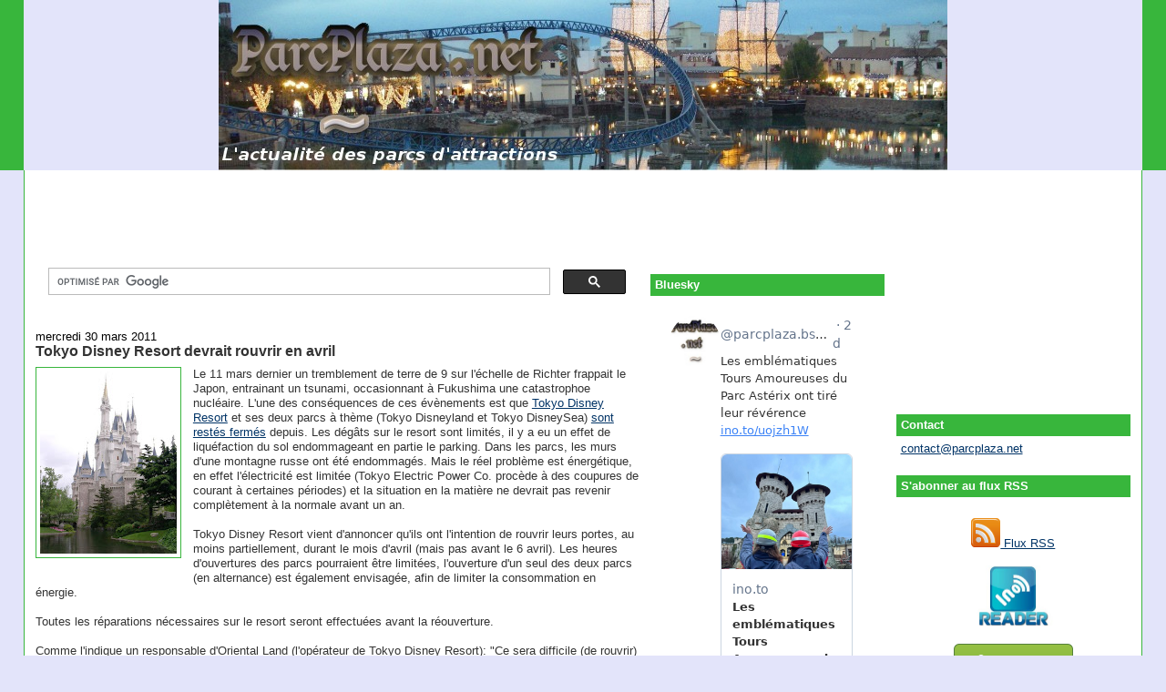

--- FILE ---
content_type: text/html; charset=UTF-8
request_url: https://www.parcplaza.net/2011/03/tokyo-disney-resort-devrait-rouvrir-en.html
body_size: 19362
content:
<!DOCTYPE html>
<html dir='ltr' xmlns='https://www.w3.org/1999/xhtml' xmlns:b='https://www.google.com/2005/gml/b' xmlns:data='https://www.google.com/2005/gml/data' xmlns:expr='https://www.google.com/2005/gml/expr'>
<head>
<link href='https://www.blogger.com/static/v1/widgets/2944754296-widget_css_bundle.css' rel='stylesheet' type='text/css'/>
<meta content='SpwuoK_sOcQoUQSKgeWjq0xFoWnz77efjSaS1oZMF3I' name='google-site-verification'/>
<meta content='text/html; charset=UTF-8' http-equiv='Content-Type'/>
<meta content='blogger' name='generator'/>
<link href='https://www.parcplaza.net/favicon.ico' rel='icon' type='image/x-icon'/>
<link href='http://www.parcplaza.net/2011/03/tokyo-disney-resort-devrait-rouvrir-en.html' rel='canonical'/>
<link rel="alternate" type="application/atom+xml" title="ParcPlaza.net - Atom" href="https://www.parcplaza.net/feeds/posts/default" />
<link rel="alternate" type="application/rss+xml" title="ParcPlaza.net - RSS" href="https://www.parcplaza.net/feeds/posts/default?alt=rss" />
<link rel="service.post" type="application/atom+xml" title="ParcPlaza.net - Atom" href="https://www.blogger.com/feeds/162278731101482620/posts/default" />

<link rel="alternate" type="application/atom+xml" title="ParcPlaza.net - Atom" href="https://www.parcplaza.net/feeds/6725793198808247654/comments/default" />
<!--Can't find substitution for tag [blog.ieCssRetrofitLinks]-->
<link href='https://blogger.googleusercontent.com/img/b/R29vZ2xl/AVvXsEh4aVGk4NGM8srK3j5jEvVZJhepKVn9minolltH0vfii2j0Hxt69v6Mn5s_4uIljtIXxZUPQnu02EF7VntL5s64-JGrZ_VHMfjroUMxwo31btvdR6W4un7PJv96xclcHwEL5G86L3Cm-jU/s200/DSCN1850.JPG' rel='image_src'/>
<meta content='http://www.parcplaza.net/2011/03/tokyo-disney-resort-devrait-rouvrir-en.html' property='og:url'/>
<meta content='Tokyo Disney Resort devrait rouvrir en avril' property='og:title'/>
<meta content='Le 11 mars dernier un tremblement de terre de 9 sur l&#39;échelle de Richter frappait le Japon, entrainant un tsunami, occasionnant à Fukushima ...' property='og:description'/>
<meta content='https://blogger.googleusercontent.com/img/b/R29vZ2xl/AVvXsEh4aVGk4NGM8srK3j5jEvVZJhepKVn9minolltH0vfii2j0Hxt69v6Mn5s_4uIljtIXxZUPQnu02EF7VntL5s64-JGrZ_VHMfjroUMxwo31btvdR6W4un7PJv96xclcHwEL5G86L3Cm-jU/w1200-h630-p-k-no-nu/DSCN1850.JPG' property='og:image'/>
<title>ParcPlaza.net: Tokyo Disney Resort devrait rouvrir en avril</title>
<title>ParcPlaza.net: Tokyo Disney Resort devrait rouvrir en avril</title>
<link href='https://3335110929226573603-a-parqueplaza-net-s-sites.googlegroups.com/a/parqueplaza.net/varios/home/favicon.ico' rel='shortcut icon' type='image/vnd.microsoft.icon'/>
<style id='page-skin-1' type='text/css'><!--
/*
-----------------------------------------------
Blogger Template Style
Name:     Stretch Denim
Designer: Darren Delaye
URL:      www.DarrenDelaye.com
Date:     11 Jul 2006
-----------------------------------------------
*/
#navbar-iframe {
display: none !important;
}
/* Variable definitions
====================
<Variable name="bgColor" description="Page Background Color"
type="color" default="#efefef">
<Variable name="textColor" description="Text Color"
type="color" default="#333333">
<Variable name="linkColor" description="Link Color"
type="color" default="#336699">
<Variable name="headerBgColor" description="Page Header Background Color"
type="color" default="#336699">
<Variable name="headerTextColor" description="Page Header Text Color"
type="color" default="#ffffff">
<Variable name="headerCornersColor" description="Page Header Corners Color"
type="color" default="#528bc5">
<Variable name="mainBgColor" description="Main Background Color"
type="color" default="#ffffff">
<Variable name="borderColor" description="Border Color"
type="color" default="#cccccc">
<Variable name="dateHeaderColor" description="Date Header Color"
type="color" default="#999999">
<Variable name="sidebarTitleBgColor" description="Sidebar Title Background Color"
type="color" default="#ffd595">
<Variable name="sidebarTitleTextColor" description="Sidebar Title Text Color"
type="color" default="#333333">
<Variable name="bodyFont" description="Text Font"
type="font" default="normal normal 100% Verdana, Arial, Sans-serif;">
<Variable name="headerFont" description="Page Header Font"
type="font" default="normal normal 210% Verdana, Arial, Sans-serif;">
<Variable name="startSide" description="Start side in blog language"
type="automatic" default="left">
<Variable name="endSide" description="End side in blog language"
type="automatic" default="right">
*/
body, .body-fauxcolumn-outer {
background: #E3E4FA;
margin: 0;
padding: 0px;
font: x-small Verdana, Arial;
text-align: center;
color: #333333;
font-size/* */:/**/small;
font-size: /**/small;
}
a:link {
color: #003366;
}
a:visited {
color: #003366;
}
a img {
border-width: 0;
}
#outer-wrapper {
font: normal normal 100% Verdana, Arial, Sans-serif;;
}
/* Header
----------------------------------------------- */
#header-inner {
background-position: center;
margin-left: auto;
margin-right: auto;
}
#header-wrapper {
margin:0;
padding: 0;
background-color: #38B63C;
text-align: left;
}
#header {
margin: 0 2%;
background-color: #E3E4FA;
color: #FFFFFF;
padding: 0;
font: italic bold 231% Verdana, sans-serif;
position: relative;
}
h1.title {
padding-top: 38px;
margin: 0 1% .1em;
line-height: 1.2em;
font-size: 100%;
}
h1.title a, h1.title a:visited {
color: #FFFFFF;
text-decoration: none;
}
#header .description {
display: block;
margin: 0 1%;
padding: 0 0 40px;
line-height: 1.4em;
font-size: 50%;
}
/* Content
----------------------------------------------- */
.clear {
clear: both;
}
#content-wrapper {
margin: 0 2%;
padding: 0 0 15px;
text-align: left;
background-color: #ffffff;
border: 1px solid #38B63C;
border-top: 0;
}
#main-wrapper {
margin-left: 1%;
width: 54%;
float: left;
background-color: #ffffff;
display: inline;       /* fix for doubling margin in IE */
word-wrap: break-word; /* fix for long text breaking sidebar float in IE */
overflow: hidden;      /* fix for long non-text content breaking IE sidebar float */
}
#sidebar-wrapper {
margin-right: 1%;
width: 21%;
float: right;
background-color: #ffffff;
display: inline;       /* fix for doubling margin in IE */
word-wrap: break-word; /* fix for long text breaking sidebar float in IE */
overflow: hidden;      /* fix for long non-text content breaking IE sidebar float */
}
#newsidebar-wrapper {
margin-right: 1%;
width: 21%;
float: right;
background-color: #ffffff;
display: inline; /* fix for doubling margin in IE */
word-wrap: break-word; /* fix for long text breaking sidebar float in IE */
overflow: hidden; /* fix for long non-text content breaking IE sidebar float */
}
/* Headings
----------------------------------------------- */
h2, h3 {
margin: 0;
}
/* Posts
----------------------------------------------- */
.date-header {
margin: 1.5em 0 0;
font-weight: normal;
color: #000000;
font-size: 100%;
}
.post {
margin: 0 0 1.5em;
padding-bottom: 1.5em;
}
.post-title {
margin: 0;
padding: 0;
font-size: 125%;
font-weight: bold;
line-height: 1.1em;
}
.post-title a, .post-title a:visited, .post-title strong {
text-decoration: none;
color: #333333;
font-weight: bold;
}
.post div {
margin: 0 0 .75em;
line-height: 1.3em;
}
.post-footer {
margin: -.25em 0 0;
color: #333333;
font-size: 87%;
}
.post-footer .span {
margin-right: .3em;
}
.post img {
padding: 4px;
border: 1px solid #38B63C;
}
.post blockquote {
margin: 1em 20px;
}
.post blockquote p {
margin: .75em 0;
}
/* Comments
----------------------------------------------- */
#comments h4 {
margin: 1em 0;
color: #000000;
}
#comments h4 strong {
font-size: 110%;
}
#comments-block {
margin: 1em 0 1.5em;
line-height: 1.3em;
}
#comments-block dt {
margin: .5em 0;
}
#comments-block dd {
margin: .25em 0 0;
}
#comments-block dd.comment-footer {
margin: -.25em 0 2em;
line-height: 1.4em;
font-size: 78%;
}
#comments-block dd p {
margin: 0 0 .75em;
}
.deleted-comment {
font-style:italic;
color:gray;
}
.feed-links {
clear: both;
line-height: 2.5em;
}
#blog-pager-newer-link {
float: left;
}
#blog-pager-older-link {
float: right;
}
#blog-pager {
text-align: center;
}
/* Sidebar Content
----------------------------------------------- */
.sidebar h2 {
margin: 1.6em 0 .5em;
padding: 4px 5px;
background-color: #38B63C;
font-size: 100%;
color: #ffffff;
}
.sidebar ul {
margin: 0;
padding: 0;
list-style: none;
}
.sidebar li {
margin: 0;
padding-top: 0;
padding-right: 0;
padding-bottom: .5em;
padding-left: 15px;
text-indent: -15px;
line-height: 1.5em;
}
.sidebar {
color: #333333;
line-height:1.3em;
}
.sidebar .widget {
margin-bottom: 1em;
}
.sidebar .widget-content {
margin: 0 5px;
}
/* Profile
----------------------------------------------- */
.profile-img {
float: left;
margin-top: 0;
margin-right: 5px;
margin-bottom: 5px;
margin-left: 0;
padding: 4px;
border: 1px solid #38B63C;
}
.profile-data {
margin:0;
text-transform:uppercase;
letter-spacing:.1em;
font-weight: bold;
line-height: 1.6em;
font-size: 78%;
}
.profile-datablock {
margin:.5em 0 .5em;
}
.profile-textblock {
margin: 0.5em 0;
line-height: 1.6em;
}
/* Footer
----------------------------------------------- */
#footer {
clear: both;
text-align: center;
color: #333333;
}
#footer .widget {
margin:.5em;
padding-top: 20px;
font-size: 85%;
line-height: 1.5em;
text-align: left;
}
/** Page structure tweaks for layout editor wireframe */
body#layout #header {
width: 750px;
}
#header-inner img {margin: 0 auto !important;}
#header-inner {text-align:center !important;} /*include this line if you are using Template Designer*/
#header-inner img {margin: 0 auto !important;}
#header-inner {text-align:center !important;} /*include this line if you are using Template Designer*/
#header-inner img {margin: 0 auto !important;}
#header-inner {text-align:center !important;} /*include this line if you are using Template Designer*/
#header-inner img {margin: 0 auto !important;}
#header-inner {text-align:center !important;} /*include this line if you are using Template Designer*/
#header-inner img {margin: 0 auto !important;}
#header-inner {text-align:center !important;} /*include this line if you are using Template Designer*/
#header-inner img {margin: 0 auto !important;}
#header-inner {text-align:center !important;} /*include this line if you are using Template Designer*/
#header-inner img {margin: 0 auto !important;}
#header-inner {text-align:center !important;} /*include this line if you are using Template Designer*/

--></style>
<!--Related Posts with thumbnails Scripts and Styles Start-->
<!-- remove -->
<style type='text/css'>
#related-posts {
float:center;
text-transform:none;
height:100%;
min-height:100%;
padding-top:5px;
padding-left:5px;
}

#related-posts h2{
font-size: 1.6em;
font-weight: bold;
color: black;
font-family: Georgia, &#8220;Times New Roman&#8221;, Times, serif;
margin-bottom: 0.75em;
margin-top: 0em;
padding-top: 0em;
}
#related-posts a{
color:black;
}
#related-posts a:hover{
color:black;
}

#related-posts  a:hover {
background-color:#d4eaf2;
}
</style>
<script type='text/javascript'>
var defaultnoimage="https://blogger.googleusercontent.com/img/b/R29vZ2xl/AVvXsEjbw6SPwt2En_ClvmKKZna8U6L7WN957dFTeW6_QNx9WHWuyyaHSAYHMVNOIZwugUV6W_5xY7XByztH2Ij7vEqNSdyOmHsrG3CybSLtO3rpKwL1hJ1ORcmGDcPEzFC0ydgX0ND77_XWiLg/";
var maxresults=5;
var splittercolor="#d4eaf2";
var relatedpoststitle="Articles similaires";
</script>
<script src='https://blogergadgets.googlecode.com/files/related-posts-with-thumbnails-for-blogger-pro.js' type='text/javascript'></script>
<!-- remove -->
<!--Related Posts with thumbnails Scripts and Styles End-->
<link href='https://plus.google.com/108265702570160492427/' rel='publisher'/>
<link href='https://www.blogger.com/dyn-css/authorization.css?targetBlogID=162278731101482620&amp;zx=9fa241a4-c49e-4f3e-b37f-5aeac2497b62' media='none' onload='if(media!=&#39;all&#39;)media=&#39;all&#39;' rel='stylesheet'/><noscript><link href='https://www.blogger.com/dyn-css/authorization.css?targetBlogID=162278731101482620&amp;zx=9fa241a4-c49e-4f3e-b37f-5aeac2497b62' rel='stylesheet'/></noscript>
<meta name='google-adsense-platform-account' content='ca-host-pub-1556223355139109'/>
<meta name='google-adsense-platform-domain' content='blogspot.com'/>

<!-- data-ad-client=ca-pub-8508961133437294 -->

</head>
<body>
<div class='navbar section' id='navbar'><div class='widget Navbar' data-version='1' id='Navbar1'><script type="text/javascript">
    function setAttributeOnload(object, attribute, val) {
      if(window.addEventListener) {
        window.addEventListener('load',
          function(){ object[attribute] = val; }, false);
      } else {
        window.attachEvent('onload', function(){ object[attribute] = val; });
      }
    }
  </script>
<div id="navbar-iframe-container"></div>
<script type="text/javascript" src="https://apis.google.com/js/platform.js"></script>
<script type="text/javascript">
      gapi.load("gapi.iframes:gapi.iframes.style.bubble", function() {
        if (gapi.iframes && gapi.iframes.getContext) {
          gapi.iframes.getContext().openChild({
              url: 'https://www.blogger.com/navbar/162278731101482620?po\x3d6725793198808247654\x26origin\x3dhttps://www.parcplaza.net',
              where: document.getElementById("navbar-iframe-container"),
              id: "navbar-iframe"
          });
        }
      });
    </script><script type="text/javascript">
(function() {
var script = document.createElement('script');
script.type = 'text/javascript';
script.src = '//pagead2.googlesyndication.com/pagead/js/google_top_exp.js';
var head = document.getElementsByTagName('head')[0];
if (head) {
head.appendChild(script);
}})();
</script>
</div></div>
<div id='outer-wrapper'><div id='wrap2'>
<!-- skip links for text browsers -->
<span id='skiplinks' style='display:none;'>
<a href='#main'>skip to main </a> |
      <a href='#sidebar'>skip to sidebar</a>
</span>
<div id='header-wrapper'>
<div class='header section' id='header'><div class='widget Header' data-version='1' id='Header1'>
<div id='header-inner'>
<a href='https://www.parcplaza.net/' style='display: block'>
<img alt='ParcPlaza.net' height='187px; ' id='Header1_headerimg' src='https://blogger.googleusercontent.com/img/b/R29vZ2xl/AVvXsEgOFN46vnHzHT2JMgJlCaVwh8bh3vvfOzfgmHPJ7FeF9P6B2h5i3jsxPLf_maXDZl4AbE5FgLwo0EPTy0f2SOcWk8Kgpnc6dl3STWdyYeP7U9qKKugB48v0qoDQGYrs63gD7o34uaa27Os4/s1600/IMGP6728_800b.jpg' style='display: block' width='800px; '/>
</a>
</div>
</div></div>
</div>
<div id='content-wrapper'>
<div id='crosscol-wrapper' style='text-align:center'>
<div class='crosscol section' id='crosscol'><div class='widget AdSense' data-version='1' id='AdSense3'>
<div class='widget-content'>
<script type="text/javascript">
    google_ad_client = "ca-pub-8508961133437294";
    google_ad_host = "ca-host-pub-1556223355139109";
    google_ad_host_channel = "L0005";
    google_ad_slot = "4913603534";
    google_ad_width = 728;
    google_ad_height = 90;
</script>
<!-- parcplaza_crosscol_AdSense3_728x90_as -->
<script type="text/javascript"
src="//pagead2.googlesyndication.com/pagead/show_ads.js">
</script>
<div class='clear'></div>
</div>
</div></div>
</div>
<div id='newsidebar-wrapper'>
<div class='sidebar section' id='newsidebar'><div class='widget AdSense' data-version='1' id='AdSense1'>
<div class='widget-content'>
<script type="text/javascript">
    google_ad_client = "ca-pub-8508961133437294";
    google_ad_host = "ca-host-pub-1556223355139109";
    google_ad_host_channel = "L0001";
    google_ad_slot = "1282901164";
    google_ad_width = 180;
    google_ad_height = 150;
</script>
<!-- parcplaza_newsidebar_AdSense1_180x150_as -->
<script type="text/javascript"
src="//pagead2.googlesyndication.com/pagead/show_ads.js">
</script>
<div class='clear'></div>
</div>
</div><div class='widget HTML' data-version='1' id='HTML5'>
<h2 class='title'>Contact</h2>
<div class='widget-content'>
<a href="mailto:contact@parcplaza.net?subject=ParcPlaza.net">contact@parcplaza.net</a>
</div>
<div class='clear'></div>
</div><div class='widget HTML' data-version='1' id='HTML8'>
<h2 class='title'>S'abonner au flux RSS</h2>
<div class='widget-content'>
<br />

<center>
<a href="https://www.parcplaza.net/feeds/posts/default" title="RSS entradas"><img style="border: 0pt none ;" src="https://blogger.googleusercontent.com/img/b/R29vZ2xl/AVvXsEjSgdyNu6YOU6Zq8q582NO-9wI2EgBafauYTvWLbW8xztSz5YoO66nBlVl3HY07H2yN46dop6lv2n3LHFKTWCX171U-C9e52PEmCJVn5QTAqWEspJ6g8tNHGYjJS0IrK362515xY09ZfAt-/s1600/rss.png" /> Flux RSS</a>

<br />
<br />

<a href="https://www.inoreader.com/feed/https://www.parcplaza.net/feeds/posts/default" imageanchor="1" style="margin-left: 1em; margin-right: 1em;"><img border="0" height="66" alt="Inoreader" src="https://blogger.googleusercontent.com/img/b/R29vZ2xl/AVvXsEgsQ7pcXc7Nrlby7MgUhBzQxsA0W-ie5oQspP3IA4S6SLZOZr7RumKJY0EbDyzXoCxeGX3zpRyeY0gqPrGhwIa8zRkpi2Cm9WGEiE79NEh7MgvmYIyQKMGkoicCXt3SpD551KH9R-HO9Bqm/s200/137164781540513231915_inoreader2.JPG" width="100" /></a>

<br />
<br />

<a href='https://cloud.feedly.com/#subscription%2Ffeed%2Fhttp%3A%2F%2Fwww.parcplaza.net%2Ffeeds%2Fposts%2Fdefault'  target='blank'><img id="feedlyFollow" src="https://s3.feedly.com/img/follows/feedly-follow-rectangle-volume-big_2x.png" alt="follow us in feedly" width="131" height="56" /></a>
</center>
</div>
<div class='clear'></div>
</div><div class='widget BlogList' data-version='1' id='BlogList1'>
<h2 class='title'>Ailleurs sur internet</h2>
<div class='widget-content'>
<div class='blog-list-container' id='BlogList1_container'>
<ul id='BlogList1_blogs'>
<li style='display: block;'>
<div class='blog-icon'>
</div>
<div class='blog-content'>
<div class='blog-title'>
<a href='https://www.screamscape.com' target='_blank'>
Screamscape</a>
</div>
<div class='item-content'>
<span class='item-title'>
<a href='https://screamscape.com/html/six_flags_america.htm' target='_blank'>
Watch A Dude Take A Lonely Stroll Through the Remains of Six Flags America
</a>
</span>
<div class='item-time'>
Il y a 7&#160;heures
</div>
</div>
</div>
<div style='clear: both;'></div>
</li>
<li style='display: block;'>
<div class='blog-icon'>
</div>
<div class='blog-content'>
<div class='blog-title'>
<a href='https://gowdw.fr' target='_blank'>
Go WDW (le podcast)</a>
</div>
<div class='item-content'>
<span class='item-title'>
<a href='https://podcasters.spotify.com/pod/show/gowdw/episodes/Le-FESTIVAL-OF-THE-ARTS---EPCOT-e39270r' target='_blank'>
Le FESTIVAL OF THE ARTS, à EPCOT
</a>
</span>
<div class='item-time'>
Il y a 12&#160;heures
</div>
</div>
</div>
<div style='clear: both;'></div>
</li>
<li style='display: block;'>
<div class='blog-icon'>
</div>
<div class='blog-content'>
<div class='blog-title'>
<a href='https://www.mirapolis.fr/index.php' target='_blank'>
Mirapolis.fr</a>
</div>
<div class='item-content'>
<span class='item-title'>
<a href='https://www.mirapolis.fr/viewtopic.php?p=2498#p2498' target='_blank'>
Les photos d'objets provenant du parc &#8226; Re: mes objets :)
</a>
</span>
<div class='item-time'>
Il y a 23&#160;heures
</div>
</div>
</div>
<div style='clear: both;'></div>
</li>
<li style='display: block;'>
<div class='blog-icon'>
</div>
<div class='blog-content'>
<div class='blog-title'>
<a href='https://www.ooparc.com/' target='_blank'>
OOPARC</a>
</div>
<div class='item-content'>
<span class='item-title'>
<a href='https://www.ooparc.com/fr/177-Parc_Disneyland/Articles/1770024-nouveautes-2026/' target='_blank'>
Parc Disneyland : Les nouveautés 2026 de Disneyland Parisandnbsp;: une 
année historique (Actualité)
</a>
</span>
<div class='item-time'>
Il y a 1&#160;jour
</div>
</div>
</div>
<div style='clear: both;'></div>
</li>
<li style='display: block;'>
<div class='blog-icon'>
</div>
<div class='blog-content'>
<div class='blog-title'>
<a href='https://www.puissanceparcs.fr' target='_blank'>
Puissance Parcs (podcast)</a>
</div>
<div class='item-content'>
<span class='item-title'>
<a href='https://podcasters.spotify.com/pod/show/puissance-parcs/episodes/182---Quelles-expriences-nous-ont-le-plus-marqu-en-2025-e3djksu' target='_blank'>
#182 - Quelles expériences nous ont le plus marqué en 2025 ?
</a>
</span>
<div class='item-time'>
Il y a 1&#160;jour
</div>
</div>
</div>
<div style='clear: both;'></div>
</li>
<li style='display: block;'>
<div class='blog-icon'>
</div>
<div class='blog-content'>
<div class='blog-title'>
<a href='https://rcdb.com/' target='_blank'>
RCDB</a>
</div>
<div class='item-content'>
<span class='item-title'>
<a href='https://www.rcdb.com' target='_blank'>
Undersea Adventure - Children Amusement Park (Shunde, Foshan, Guangdong, 
China)
</a>
</span>
<div class='item-time'>
Il y a 1&#160;jour
</div>
</div>
</div>
<div style='clear: both;'></div>
</li>
<li style='display: block;'>
<div class='blog-icon'>
</div>
<div class='blog-content'>
<div class='blog-title'>
<a href='https://blog.europapark.de/fr/' target='_blank'>
Blog d'Europa-Park</a>
</div>
<div class='item-content'>
<span class='item-title'>
<a href='https://blog.europapark.de/fr/rulantica-fr/le-parc-aquatique-rulantica-sillumine-pour-la-fete-des-lumieres-nordique/' target='_blank'>
Le parc aquatique Rulantica s&#8217;illumine pour la fête des lumières nordique
</a>
</span>
<div class='item-time'>
Il y a 2&#160;jours
</div>
</div>
</div>
<div style='clear: both;'></div>
</li>
<li style='display: block;'>
<div class='blog-icon'>
</div>
<div class='blog-content'>
<div class='blog-title'>
<a href='http://www.parqueplaza.net/' target='_blank'>
ParquePlaza.net</a>
</div>
<div class='item-content'>
<span class='item-title'>
<a href='http://www.parqueplaza.net/2026/01/puy-du-fou-espana-recibio-mas-de-150000.html' target='_blank'>
Puy du Fou España recibió a más de 150.000 visitantes durante la temporada 
de Navidad 2025
</a>
</span>
<div class='item-time'>
Il y a 2&#160;jours
</div>
</div>
</div>
<div style='clear: both;'></div>
</li>
<li style='display: block;'>
<div class='blog-icon'>
</div>
<div class='blog-content'>
<div class='blog-title'>
<a href='https://blog.nigloland.fr' target='_blank'>
Blog de Nigloland</a>
</div>
<div class='item-content'>
<span class='item-title'>
<a href='https://blog.nigloland.fr/erizo-le-n1-en-france/' target='_blank'>
ERIZO : le n&#176;1 en France !
</a>
</span>
<div class='item-time'>
Il y a 3&#160;jours
</div>
</div>
</div>
<div style='clear: both;'></div>
</li>
<li style='display: block;'>
<div class='blog-icon'>
</div>
<div class='blog-content'>
<div class='blog-title'>
<a href='https://dlpreport.com/en/' target='_blank'>
DLP Report</a>
</div>
<div class='item-content'>
<span class='item-title'>
<a href='https://dlpreport.com/?p=30168' target='_blank'>
Nouveautés et changements à Disneyland Paris &#8212; #234 &#8212; 4 au 11 janvier 2026
</a>
</span>
<div class='item-time'>
Il y a 4&#160;jours
</div>
</div>
</div>
<div style='clear: both;'></div>
</li>
<li style='display: none;'>
<div class='blog-icon'>
</div>
<div class='blog-content'>
<div class='blog-title'>
<a href='http://forum.puyfolonaute.com/index.php' target='_blank'>
Forum Puyfolonaute</a>
</div>
<div class='item-content'>
<span class='item-title'>
<a href='http://forum.puyfolonaute.com/viewtopic.php?t=4222&p=59669#p59669' target='_blank'>
Actualité, nouveautés, événements, rayonnement international et humanitaire 
&#8226; Re: Agrandissement de la Villa Gallo-Romaine (2025)
</a>
</span>
<div class='item-time'>
Il y a 5&#160;jours
</div>
</div>
</div>
<div style='clear: both;'></div>
</li>
<li style='display: none;'>
<div class='blog-icon'>
</div>
<div class='blog-content'>
<div class='blog-title'>
<a href='https://www.fraispfan.fr/' target='_blank'>
Fraisp'Fan</a>
</div>
<div class='item-content'>
<span class='item-title'>
<a href='https://www.fraispfan.fr/la-neige-narrete-pas-le-chantier/?utm_source=rss&utm_medium=rss&utm_campaign=la-neige-narrete-pas-le-chantier' target='_blank'>
La neige n&#8217;arrête pas le chantier
</a>
</span>
<div class='item-time'>
Il y a 1 semaine
</div>
</div>
</div>
<div style='clear: both;'></div>
</li>
<li style='display: none;'>
<div class='blog-icon'>
</div>
<div class='blog-content'>
<div class='blog-title'>
<a href='' target='_blank'>
Rien que d'y Penser (podcast)</a>
</div>
<div class='item-content'>
<span class='item-title'>
<a href='https://rienquedypenser.lepodcast.fr/toute-lactu-des-parcs-les-parc-asterix-efteling-les-plopsaland-toverland-europa-park-ptdr-point-point-point-et-plein-dautres' target='_blank'>
TOUTE l'actu des parcs ! LES Parc Astérix, Efteling, LES Plopsaland, 
Toverland, Europa-Park (ptdr).... Et plein d'autres !
</a>
</span>
<div class='item-time'>
Il y a 1 semaine
</div>
</div>
</div>
<div style='clear: both;'></div>
</li>
<li style='display: none;'>
<div class='blog-icon'>
</div>
<div class='blog-content'>
<div class='blog-title'>
<a href='http://www.rue-efteling.fr/' target='_blank'>
Rue Efteling</a>
</div>
<div class='item-content'>
<span class='item-title'>
<a href='http://www.rue-efteling.fr/2026/01/nouvel-efteling-sous-la-neige-le-point.html' target='_blank'>
Nouvel An, Efteling sous la neige, le point sur les entretiens ... les 
nouvelles du 4 janvier 2026
</a>
</span>
<div class='item-time'>
Il y a 1 semaine
</div>
</div>
</div>
<div style='clear: both;'></div>
</li>
<li style='display: none;'>
<div class='blog-icon'>
</div>
<div class='blog-content'>
<div class='blog-title'>
<a href='https://www.lafiledattente.com' target='_blank'>
La File d'Attente (podcast)</a>
</div>
<div class='item-content'>
<span class='item-title'>
<a href='https://podcasters.spotify.com/pod/show/la-file-dattente/episodes/Disney-Adventure-World-deviendra-t-il-un-vrai-parc-Disney--Avec-Hello-Maureen-e3c0tb0' target='_blank'>
Disney Adventure World deviendra-t-il un vrai parc Disney? Avec Hello 
Maureen!
</a>
</span>
<div class='item-time'>
Il y a 5&#160;semaines
</div>
</div>
</div>
<div style='clear: both;'></div>
</li>
<li style='display: none;'>
<div class='blog-icon'>
</div>
<div class='blog-content'>
<div class='blog-title'>
<a href='https://djpod.com/destinationwdw' target='_blank'>
Destination WDW (podcast)</a>
</div>
<div class='item-content'>
<span class='item-title'>
<a href='https://djpod.com/destinationwdw/?id=325837' target='_blank'>
Destination WDW épisode 886: Disneyland, 70 ans de magie (1995 à 2005)
</a>
</span>
<div class='item-time'>
Il y a 1 mois
</div>
</div>
</div>
<div style='clear: both;'></div>
</li>
<li style='display: none;'>
<div class='blog-icon'>
</div>
<div class='blog-content'>
<div class='blog-title'>
<a href='https://www.dlpwelcome.com' target='_blank'>
DLP Welcome</a>
</div>
<div class='item-content'>
<span class='item-title'>
<a href='https://www.dlpwelcome.com/opening-of-la-foret-secrete-par-jean-imbert-on-march-7-2025/' target='_blank'>
Opening of La Forêt Secrète par Jean Imbert, on March 7, 2025
</a>
</span>
<div class='item-time'>
Il y a 10&#160;mois
</div>
</div>
</div>
<div style='clear: both;'></div>
</li>
<li style='display: none;'>
<div class='blog-icon'>
</div>
<div class='blog-content'>
<div class='blog-title'>
<a href='' target='_blank'>
Forum Waly.biz</a>
</div>
<div class='item-content'>
<span class='item-title'>
ERROR: Database error: Table './rss/feeds' is marked as crashed and should 
be repaired at /var/www/html/feed.pl line 1657.
</span>
<div class='item-time'>
Il y a 1 an
</div>
</div>
</div>
<div style='clear: both;'></div>
</li>
<li style='display: none;'>
<div class='blog-icon'>
</div>
<div class='blog-content'>
<div class='blog-title'>
<a href='' target='_blank'>
Forum Coasters World</a>
</div>
<div class='item-content'>
<span class='item-title'>
ERROR: Database error: Table './rss/feeds' is marked as crashed and should 
be repaired at /var/www/html/feed.pl line 1657.
</span>
<div class='item-time'>
Il y a 1 an
</div>
</div>
</div>
<div style='clear: both;'></div>
</li>
<li style='display: none;'>
<div class='blog-icon'>
</div>
<div class='blog-content'>
<div class='blog-title'>
<a href='' target='_blank'>
Le Forum du Futuroscope</a>
</div>
<div class='item-content'>
<span class='item-title'>
ERROR: Database error: Table './rss/feeds' is marked as crashed and should 
be repaired at /var/www/html/feed.pl line 1657.
</span>
<div class='item-time'>
Il y a 1 an
</div>
</div>
</div>
<div style='clear: both;'></div>
</li>
<li style='display: none;'>
<div class='blog-icon'>
</div>
<div class='blog-content'>
<div class='blog-title'>
<a href='' target='_blank'>
Screamscape</a>
</div>
<div class='item-content'>
<span class='item-title'>
ERROR: Database error: Table './rss/feeds' is marked as crashed and should 
be repaired at /var/www/html/feed.pl line 1657.
</span>
<div class='item-time'>
Il y a 1 an
</div>
</div>
</div>
<div style='clear: both;'></div>
</li>
<li style='display: none;'>
<div class='blog-icon'>
</div>
<div class='blog-content'>
<div class='blog-title'>
<a href='' target='_blank'>
themeparX</a>
</div>
<div class='item-content'>
<span class='item-title'>
ERROR: Database error: Table './rss/feeds' is marked as crashed and should 
be repaired at /var/www/html/feed.pl line 1657.
</span>
<div class='item-time'>
Il y a 1 an
</div>
</div>
</div>
<div style='clear: both;'></div>
</li>
<li style='display: none;'>
<div class='blog-icon'>
</div>
<div class='blog-content'>
<div class='blog-title'>
<a href='https://www.ameworld.net/forum/index.php' target='_blank'>
Forum Ameworld</a>
</div>
<div class='item-content'>
<span class='item-title'>
<a href='http://www.ameworld.net/forum/a-propos-d39ameworld/le-forum-est-casse/msg371029/#msg371029' target='_blank'>
Re : Le forum est cassé ?
</a>
</span>
<div class='item-time'>
Il y a 1 an
</div>
</div>
</div>
<div style='clear: both;'></div>
</li>
<li style='display: none;'>
<div class='blog-icon'>
</div>
<div class='blog-content'>
<div class='blog-title'>
<a href='https://www.trips-n-pics.com/' target='_blank'>
Trips'n'Pics</a>
</div>
<div class='item-content'>
<span class='item-title'>
<a href='https://www.trips-n-pics.com/kronberg-bobbahn.html' target='_blank'>
23.05.2024 - Parcs Nouvelle galerie photos : Kronberg Bobbahn
</a>
</span>
<div class='item-time'>
Il y a 1 an
</div>
</div>
</div>
<div style='clear: both;'></div>
</li>
<li style='display: none;'>
<div class='blog-icon'>
</div>
<div class='blog-content'>
<div class='blog-title'>
<a href='https://blog.puydufou.com/' target='_blank'>
Blog du Puy du Fou</a>
</div>
<div class='item-content'>
<span class='item-title'>
<a href='https://blog.puydufou.com/2023/01/19/jeu-concours-2023-deviens-un-heros-du-puy-du-fou/' target='_blank'>
Jeu-concours 2023 : &#171; Deviens un héros du Puy du Fou &#187;
</a>
</span>
<div class='item-time'>
Il y a 2&#160;ans
</div>
</div>
</div>
<div style='clear: both;'></div>
</li>
<li style='display: none;'>
<div class='blog-icon'>
</div>
<div class='blog-content'>
<div class='blog-title'>
<a href='http://mainstreetactu.com' target='_blank'>
Main Street Actu (podcast)</a>
</div>
<div class='item-content'>
<span class='item-title'>
<a href='https://podcasters.spotify.com/pod/show/mainstreet-actu/episodes/Episode-23-Disney-plus----tard-en-Belgique-eav9ag' target='_blank'>
Episode 23: Disney plus... tard en Belgique....
</a>
</span>
<div class='item-time'>
Il y a 5&#160;ans
</div>
</div>
</div>
<div style='clear: both;'></div>
</li>
<li style='display: none;'>
<div class='blog-icon'>
</div>
<div class='blog-content'>
<div class='blog-title'>
<a href='https://walygazette.fr/articles/actualites' target='_blank'>
Waly'Gazette</a>
</div>
<div class='item-content'>
<span class='item-title'>
<a href='https://walygazette.fr/articles/actualites/115-rencontre-avec-la-direction-du-parc-et-visite-d-hivernage' target='_blank'>
Rencontre avec la Direction du parc et visite d&#8217;hivernage 2020
</a>
</span>
<div class='item-time'>
Il y a 5&#160;ans
</div>
</div>
</div>
<div style='clear: both;'></div>
</li>
<li style='display: none;'>
<div class='blog-icon'>
</div>
<div class='blog-content'>
<div class='blog-title'>
<a href='https://www.leparcorama.com' target='_blank'>
Le Parcorama</a>
</div>
<div class='item-content'>
<span class='item-title'>
<a href='https://www.leparcorama.com/2018/03/04/disney-to-invest-in-disneyland-paris-with-billions-and-ips/' target='_blank'>
Disney to invest in Disneyland Paris with billions and IP&#8217;s
</a>
</span>
<div class='item-time'>
Il y a 7&#160;ans
</div>
</div>
</div>
<div style='clear: both;'></div>
</li>
</ul>
<div class='show-option'>
<span id='BlogList1_show-n' style='display: none;'>
<a href='javascript:void(0)' onclick='return false;'>
Afficher 10
</a>
</span>
<span id='BlogList1_show-all' style='margin-left: 5px;'>
<a href='javascript:void(0)' onclick='return false;'>
Tout afficher
</a>
</span>
</div>
<div class='clear'></div>
</div>
</div>
</div></div>
</div>
<div id='main-wrapper'>
<div class='main section' id='main'><div class='widget HTML' data-version='1' id='HTML2'>
<div class='widget-content'>
<script>
  (function() {
    var cx = '012963864843915543388:kfztriyddmg';
    var gcse = document.createElement('script');
    gcse.type = 'text/javascript';
    gcse.async = true;
    gcse.src = 'https://cse.google.com/cse.js?cx=' + cx;
    var s = document.getElementsByTagName('script')[0];
    s.parentNode.insertBefore(gcse, s);
  })();
</script>
<gcse:search></gcse:search>
</div>
<div class='clear'></div>
</div><div class='widget Blog' data-version='1' id='Blog1'>
<div class='blog-posts hfeed'>

          <div class="date-outer">
        
<h2 class='date-header'><span>mercredi 30 mars 2011</span></h2>

          <div class="date-posts">
        
<div class='post-outer'>
<div class='post hentry'>
<a name='6725793198808247654'></a>
<h3 class='post-title entry-title'>
<a href='https://www.parcplaza.net/2011/03/tokyo-disney-resort-devrait-rouvrir-en.html'>Tokyo Disney Resort devrait rouvrir en avril</a>
</h3>
<div class='post-header-line-1'></div>
<div class='post-body entry-content'>
<div class="separator" style="clear: both; text-align: center;"><a href="https://blogger.googleusercontent.com/img/b/R29vZ2xl/AVvXsEh4aVGk4NGM8srK3j5jEvVZJhepKVn9minolltH0vfii2j0Hxt69v6Mn5s_4uIljtIXxZUPQnu02EF7VntL5s64-JGrZ_VHMfjroUMxwo31btvdR6W4un7PJv96xclcHwEL5G86L3Cm-jU/s1600/DSCN1850.JPG" imageanchor="1" style="clear: left; float: left; margin-bottom: 1em; margin-right: 1em;"><img border="0" height="200" src="https://blogger.googleusercontent.com/img/b/R29vZ2xl/AVvXsEh4aVGk4NGM8srK3j5jEvVZJhepKVn9minolltH0vfii2j0Hxt69v6Mn5s_4uIljtIXxZUPQnu02EF7VntL5s64-JGrZ_VHMfjroUMxwo31btvdR6W4un7PJv96xclcHwEL5G86L3Cm-jU/s200/DSCN1850.JPG" width="150" /></a></div>Le 11 mars dernier un tremblement de terre de 9 sur l'échelle de Richter frappait le Japon, entrainant un tsunami, occasionnant à Fukushima une catastrophoe nucléaire. L'une des conséquences de ces évènements est que <a href="http://www.tokyodisneyresort.co.jp/en/index.html">Tokyo Disney Resort</a> et ses deux parcs à thème (Tokyo Disneyland et Tokyo DisneySea) <a href="http://www.parcplaza.net/2011/03/tsunami-au-japon-et-situation-tokyo.html">sont restés fermés</a> depuis. Les dégâts sur le resort sont limités, il y a eu un effet de liquéfaction du sol endommageant en partie le parking. Dans les parcs, les murs d'une montagne russe ont été endommagés. Mais le réel problème est énergétique, en effet l'électricité est limitée (Tokyo Electric Power Co. procède à des coupures de courant à certaines périodes) et la situation en la matière ne devrait pas revenir complètement à la normale avant un an.<br />
<br />
Tokyo Disney Resort vient d'annoncer qu'ils ont l'intention de rouvrir leurs portes, au moins partiellement, durant le mois d'avril (mais pas avant le 6 avril). Les heures d'ouvertures des parcs pourraient être limitées, l'ouverture d'un seul des deux parcs (en alternance) est également envisagée, afin de limiter la consommation en énergie.<br />
<br />
Toutes les réparations nécessaires sur le resort seront effectuées avant la réouverture.<br />
<br />
Comme l'indique un responsable d'Oriental Land (l'opérateur de Tokyo Disney Resort): "Ce sera difficile (de rouvrir) parce que on ne sait pas si les coupures de courants par roulement seront effectuées jusque peu avant".<br />
<br />
Source: <a href="http://e.nikkei.com/e/fr/tnks/Nni20110330D30SS393.htm">Nikkei.com</a> - Photo: ParcPlaza.net
<div style='clear: both;'></div>
</div>
<div class='post-footer'>
<div class='post-footer-line post-footer-line-1'>
<div id='related-posts'>
<script src='/feeds/posts/default/-/Asie?alt=json-in-script&callback=related_results_labels_thumbs&max-results=6' type='text/javascript'></script>
<script src='/feeds/posts/default/-/Japon?alt=json-in-script&callback=related_results_labels_thumbs&max-results=6' type='text/javascript'></script>
<script src='/feeds/posts/default/-/Tokyo Disney Resort?alt=json-in-script&callback=related_results_labels_thumbs&max-results=6' type='text/javascript'></script>
<script src='/feeds/posts/default/-/Tokyo Disneyland?alt=json-in-script&callback=related_results_labels_thumbs&max-results=6' type='text/javascript'></script>
<script src='/feeds/posts/default/-/Tokyo DisneySea?alt=json-in-script&callback=related_results_labels_thumbs&max-results=6' type='text/javascript'></script>
<script type='text/javascript'>
removeRelatedDuplicates_thumbs();
printRelatedLabels_thumbs("https://www.parcplaza.net/2011/03/tokyo-disney-resort-devrait-rouvrir-en.html");
</script>
</div><div style='clear:both'></div>
<span class='post-author vcard'>
</span>
<span class='post-timestamp'>
Publié à
<a class='timestamp-link' href='https://www.parcplaza.net/2011/03/tokyo-disney-resort-devrait-rouvrir-en.html' rel='bookmark' title='permanent link'><abbr class='published' title='2011-03-30T10:54:00+02:00'>10:54</abbr></a>
</span>
<span class='post-comment-link'>
</span>
<div class='post-share-buttons'>
<a class='goog-inline-block share-button sb-email' href='https://www.blogger.com/share-post.g?blogID=162278731101482620&postID=6725793198808247654&target=email' target='_blank' title='Envoyer par e-mail'><span class='share-button-link-text'>Envoyer par e-mail</span></a><a class='goog-inline-block share-button sb-blog' href='https://www.blogger.com/share-post.g?blogID=162278731101482620&postID=6725793198808247654&target=blog' onclick='window.open(this.href, "_blank", "height=270,width=475"); return false;' target='_blank' title='BlogThis!'><span class='share-button-link-text'>BlogThis!</span></a><a class='goog-inline-block share-button sb-twitter' href='https://www.blogger.com/share-post.g?blogID=162278731101482620&postID=6725793198808247654&target=twitter' target='_blank' title='Partager sur X'><span class='share-button-link-text'>Partager sur X</span></a><a class='goog-inline-block share-button sb-facebook' href='https://www.blogger.com/share-post.g?blogID=162278731101482620&postID=6725793198808247654&target=facebook' onclick='window.open(this.href, "_blank", "height=430,width=640"); return false;' target='_blank' title='Partager sur Facebook'><span class='share-button-link-text'>Partager sur Facebook</span></a><a class='goog-inline-block share-button sb-pinterest' href='https://www.blogger.com/share-post.g?blogID=162278731101482620&postID=6725793198808247654&target=pinterest' target='_blank' title='Partager sur Pinterest'><span class='share-button-link-text'>Partager sur Pinterest</span></a>
</div>
<span class='post-icons'>
<span class='item-control blog-admin pid-18092486'>
<a href='https://www.blogger.com/post-edit.g?blogID=162278731101482620&postID=6725793198808247654&from=pencil' title='Modifier l&#39;article'>
<img alt='' class='icon-action' height='18' src='https://resources.blogblog.com/img/icon18_edit_allbkg.gif' width='18'/>
</a>
</span>
</span>
</div>
<div class='post-footer-line post-footer-line-2'><span class='post-labels'>
Labels:
<a href='https://www.parcplaza.net/search/label/Asie' rel='tag'>Asie</a>,
<a href='https://www.parcplaza.net/search/label/Japon' rel='tag'>Japon</a>,
<a href='https://www.parcplaza.net/search/label/Tokyo%20Disney%20Resort' rel='tag'>Tokyo Disney Resort</a>,
<a href='https://www.parcplaza.net/search/label/Tokyo%20Disneyland' rel='tag'>Tokyo Disneyland</a>,
<a href='https://www.parcplaza.net/search/label/Tokyo%20DisneySea' rel='tag'>Tokyo DisneySea</a>
</span>
</div>
<div class='post-footer-line post-footer-line-3'></div>
</div>
</div>
<div class='comments' id='comments'>
<a name='comments'></a>
</div>
</div>

        </div></div>
      
</div>
<div class='blog-pager' id='blog-pager'>
<span id='blog-pager-newer-link'>
<a class='blog-pager-newer-link' href='https://www.parcplaza.net/2011/03/les-nouveautes-2011-movie-park-germany.html' id='Blog1_blog-pager-newer-link' title='Article plus récent'>Article plus récent</a>
</span>
<span id='blog-pager-older-link'>
<a class='blog-pager-older-link' href='https://www.parcplaza.net/2011/03/25-millions-de-visiteurs-suppementaires.html' id='Blog1_blog-pager-older-link' title='Article plus ancien'>Article plus ancien</a>
</span>
<a class='home-link' href='https://www.parcplaza.net/'>Accueil</a>
</div>
<div class='clear'></div>
<div class='post-feeds'>
</div>
</div><div class='widget AdSense' data-version='1' id='AdSense4'>
<div class='widget-content'>
<script type="text/javascript">
    google_ad_client = "ca-pub-8508961133437294";
    google_ad_host = "ca-host-pub-1556223355139109";
    google_ad_host_channel = "L0004";
    google_ad_slot = "6226685202";
    google_ad_width = 468;
    google_ad_height = 60;
</script>
<!-- parcplaza_main_AdSense4_468x60_as -->
<script type="text/javascript"
src="//pagead2.googlesyndication.com/pagead/show_ads.js">
</script>
<div class='clear'></div>
</div>
</div><div class='widget PopularPosts' data-version='1' id='PopularPosts1'>
<h2>Articles les plus lus cette semaine</h2>
<div class='widget-content popular-posts'>
<ul>
<li>
<a href='https://www.parcplaza.net/2026/01/en-bref-7-millions-de-visiteurs-europa.html'>En bref: 7 millions de visiteurs à Europa-Park, attraction Vekoma à vendre, travaux à PortAventura, &#8230;</a>
</li>
<li>
<a href='https://www.parcplaza.net/2026/01/les-emblematiques-tours-amoureuses-du.html'>Les emblématiques Tours Amoureuses du Parc Astérix ont tiré leur révérence</a>
</li>
<li>
<a href='https://www.parcplaza.net/2026/01/le-parc-six-flags-qiddiya-city-avec-la.html'>Le parc Six Flags Qiddiya City, avec la montagne russe la plus haute, longue et rapide du monde, a ouvert ses portes</a>
</li>
<li>
<a href='https://www.parcplaza.net/2016/05/en-bref-gardaland-inaugure-un-hotel.html'>En bref: Gardaland inaugure un hôtel, Carglass répare chez Astérix, Dreamland ne fait pas rêver, &#8230;</a>
</li>
<li>
<a href='https://www.parcplaza.net/2025/12/en-bref-un-parc-universal-en-projet-en.html'>En bref: un parc Universal en projet en Arabie Saoudite, projet d'agrandissement de Bellewaerde, nouveauté Intamin à Islands of Adventure, &#8230;</a>
</li>
</ul>
<div class='clear'></div>
</div>
</div></div>
</div>
<div id='sidebar-wrapper'>
<div class='sidebar section' id='sidebar'><div class='widget HTML' data-version='1' id='HTML7'>
<h2 class='title'>Bluesky</h2>
<div class='widget-content'>
<script type="module" src="https://cdn.jsdelivr.net/npm/bsky-embed/dist/bsky-embed.es.js" async></script>
  <bsky-embed
    username="parcplaza.bsky.social"
    mode="dark"
    limit="5"
  >
  </bsky-embed
>
</div>
<div class='clear'></div>
</div><div class='widget AdSense' data-version='1' id='AdSense2'>
<div class='widget-content'>
<script type="text/javascript">
    google_ad_client = "ca-pub-8508961133437294";
    google_ad_host = "ca-host-pub-1556223355139109";
    google_ad_host_channel = "L0001";
    google_ad_slot = "2215288009";
    google_ad_width = 160;
    google_ad_height = 600;
</script>
<!-- parcplaza_sidebar_AdSense2_160x600_as -->
<script type="text/javascript"
src="//pagead2.googlesyndication.com/pagead/show_ads.js">
</script>
<div class='clear'></div>
</div>
</div><div class='widget BlogArchive' data-version='1' id='BlogArchive1'>
<h2>Articles récents</h2>
<div class='widget-content'>
<div id='ArchiveList'>
<div id='BlogArchive1_ArchiveList'>
<ul class='hierarchy'>
<li class='archivedate collapsed'>
<a class='toggle' href='javascript:void(0)'>
<span class='zippy'>

        &#9658;&#160;
      
</span>
</a>
<a class='post-count-link' href='https://www.parcplaza.net/2026/'>
2026
</a>
<span class='post-count' dir='ltr'>(8)</span>
<ul class='hierarchy'>
<li class='archivedate collapsed'>
<a class='toggle' href='javascript:void(0)'>
<span class='zippy'>

        &#9658;&#160;
      
</span>
</a>
<a class='post-count-link' href='https://www.parcplaza.net/2026/01/'>
janvier
</a>
<span class='post-count' dir='ltr'>(8)</span>
</li>
</ul>
</li>
</ul>
<ul class='hierarchy'>
<li class='archivedate collapsed'>
<a class='toggle' href='javascript:void(0)'>
<span class='zippy'>

        &#9658;&#160;
      
</span>
</a>
<a class='post-count-link' href='https://www.parcplaza.net/2025/'>
2025
</a>
<span class='post-count' dir='ltr'>(199)</span>
<ul class='hierarchy'>
<li class='archivedate collapsed'>
<a class='toggle' href='javascript:void(0)'>
<span class='zippy'>

        &#9658;&#160;
      
</span>
</a>
<a class='post-count-link' href='https://www.parcplaza.net/2025/12/'>
décembre
</a>
<span class='post-count' dir='ltr'>(12)</span>
</li>
</ul>
<ul class='hierarchy'>
<li class='archivedate collapsed'>
<a class='toggle' href='javascript:void(0)'>
<span class='zippy'>

        &#9658;&#160;
      
</span>
</a>
<a class='post-count-link' href='https://www.parcplaza.net/2025/11/'>
novembre
</a>
<span class='post-count' dir='ltr'>(25)</span>
</li>
</ul>
<ul class='hierarchy'>
<li class='archivedate collapsed'>
<a class='toggle' href='javascript:void(0)'>
<span class='zippy'>

        &#9658;&#160;
      
</span>
</a>
<a class='post-count-link' href='https://www.parcplaza.net/2025/10/'>
octobre
</a>
<span class='post-count' dir='ltr'>(15)</span>
</li>
</ul>
<ul class='hierarchy'>
<li class='archivedate collapsed'>
<a class='toggle' href='javascript:void(0)'>
<span class='zippy'>

        &#9658;&#160;
      
</span>
</a>
<a class='post-count-link' href='https://www.parcplaza.net/2025/09/'>
septembre
</a>
<span class='post-count' dir='ltr'>(22)</span>
</li>
</ul>
<ul class='hierarchy'>
<li class='archivedate collapsed'>
<a class='toggle' href='javascript:void(0)'>
<span class='zippy'>

        &#9658;&#160;
      
</span>
</a>
<a class='post-count-link' href='https://www.parcplaza.net/2025/08/'>
août
</a>
<span class='post-count' dir='ltr'>(13)</span>
</li>
</ul>
<ul class='hierarchy'>
<li class='archivedate collapsed'>
<a class='toggle' href='javascript:void(0)'>
<span class='zippy'>

        &#9658;&#160;
      
</span>
</a>
<a class='post-count-link' href='https://www.parcplaza.net/2025/07/'>
juillet
</a>
<span class='post-count' dir='ltr'>(18)</span>
</li>
</ul>
<ul class='hierarchy'>
<li class='archivedate collapsed'>
<a class='toggle' href='javascript:void(0)'>
<span class='zippy'>

        &#9658;&#160;
      
</span>
</a>
<a class='post-count-link' href='https://www.parcplaza.net/2025/06/'>
juin
</a>
<span class='post-count' dir='ltr'>(13)</span>
</li>
</ul>
<ul class='hierarchy'>
<li class='archivedate collapsed'>
<a class='toggle' href='javascript:void(0)'>
<span class='zippy'>

        &#9658;&#160;
      
</span>
</a>
<a class='post-count-link' href='https://www.parcplaza.net/2025/05/'>
mai
</a>
<span class='post-count' dir='ltr'>(15)</span>
</li>
</ul>
<ul class='hierarchy'>
<li class='archivedate collapsed'>
<a class='toggle' href='javascript:void(0)'>
<span class='zippy'>

        &#9658;&#160;
      
</span>
</a>
<a class='post-count-link' href='https://www.parcplaza.net/2025/04/'>
avril
</a>
<span class='post-count' dir='ltr'>(21)</span>
</li>
</ul>
<ul class='hierarchy'>
<li class='archivedate collapsed'>
<a class='toggle' href='javascript:void(0)'>
<span class='zippy'>

        &#9658;&#160;
      
</span>
</a>
<a class='post-count-link' href='https://www.parcplaza.net/2025/03/'>
mars
</a>
<span class='post-count' dir='ltr'>(20)</span>
</li>
</ul>
<ul class='hierarchy'>
<li class='archivedate collapsed'>
<a class='toggle' href='javascript:void(0)'>
<span class='zippy'>

        &#9658;&#160;
      
</span>
</a>
<a class='post-count-link' href='https://www.parcplaza.net/2025/02/'>
février
</a>
<span class='post-count' dir='ltr'>(10)</span>
</li>
</ul>
<ul class='hierarchy'>
<li class='archivedate collapsed'>
<a class='toggle' href='javascript:void(0)'>
<span class='zippy'>

        &#9658;&#160;
      
</span>
</a>
<a class='post-count-link' href='https://www.parcplaza.net/2025/01/'>
janvier
</a>
<span class='post-count' dir='ltr'>(15)</span>
</li>
</ul>
</li>
</ul>
<ul class='hierarchy'>
<li class='archivedate collapsed'>
<a class='toggle' href='javascript:void(0)'>
<span class='zippy'>

        &#9658;&#160;
      
</span>
</a>
<a class='post-count-link' href='https://www.parcplaza.net/2024/'>
2024
</a>
<span class='post-count' dir='ltr'>(206)</span>
<ul class='hierarchy'>
<li class='archivedate collapsed'>
<a class='toggle' href='javascript:void(0)'>
<span class='zippy'>

        &#9658;&#160;
      
</span>
</a>
<a class='post-count-link' href='https://www.parcplaza.net/2024/12/'>
décembre
</a>
<span class='post-count' dir='ltr'>(9)</span>
</li>
</ul>
<ul class='hierarchy'>
<li class='archivedate collapsed'>
<a class='toggle' href='javascript:void(0)'>
<span class='zippy'>

        &#9658;&#160;
      
</span>
</a>
<a class='post-count-link' href='https://www.parcplaza.net/2024/11/'>
novembre
</a>
<span class='post-count' dir='ltr'>(23)</span>
</li>
</ul>
<ul class='hierarchy'>
<li class='archivedate collapsed'>
<a class='toggle' href='javascript:void(0)'>
<span class='zippy'>

        &#9658;&#160;
      
</span>
</a>
<a class='post-count-link' href='https://www.parcplaza.net/2024/10/'>
octobre
</a>
<span class='post-count' dir='ltr'>(16)</span>
</li>
</ul>
<ul class='hierarchy'>
<li class='archivedate collapsed'>
<a class='toggle' href='javascript:void(0)'>
<span class='zippy'>

        &#9658;&#160;
      
</span>
</a>
<a class='post-count-link' href='https://www.parcplaza.net/2024/09/'>
septembre
</a>
<span class='post-count' dir='ltr'>(20)</span>
</li>
</ul>
<ul class='hierarchy'>
<li class='archivedate collapsed'>
<a class='toggle' href='javascript:void(0)'>
<span class='zippy'>

        &#9658;&#160;
      
</span>
</a>
<a class='post-count-link' href='https://www.parcplaza.net/2024/08/'>
août
</a>
<span class='post-count' dir='ltr'>(12)</span>
</li>
</ul>
<ul class='hierarchy'>
<li class='archivedate collapsed'>
<a class='toggle' href='javascript:void(0)'>
<span class='zippy'>

        &#9658;&#160;
      
</span>
</a>
<a class='post-count-link' href='https://www.parcplaza.net/2024/07/'>
juillet
</a>
<span class='post-count' dir='ltr'>(16)</span>
</li>
</ul>
<ul class='hierarchy'>
<li class='archivedate collapsed'>
<a class='toggle' href='javascript:void(0)'>
<span class='zippy'>

        &#9658;&#160;
      
</span>
</a>
<a class='post-count-link' href='https://www.parcplaza.net/2024/06/'>
juin
</a>
<span class='post-count' dir='ltr'>(19)</span>
</li>
</ul>
<ul class='hierarchy'>
<li class='archivedate collapsed'>
<a class='toggle' href='javascript:void(0)'>
<span class='zippy'>

        &#9658;&#160;
      
</span>
</a>
<a class='post-count-link' href='https://www.parcplaza.net/2024/05/'>
mai
</a>
<span class='post-count' dir='ltr'>(17)</span>
</li>
</ul>
<ul class='hierarchy'>
<li class='archivedate collapsed'>
<a class='toggle' href='javascript:void(0)'>
<span class='zippy'>

        &#9658;&#160;
      
</span>
</a>
<a class='post-count-link' href='https://www.parcplaza.net/2024/04/'>
avril
</a>
<span class='post-count' dir='ltr'>(18)</span>
</li>
</ul>
<ul class='hierarchy'>
<li class='archivedate collapsed'>
<a class='toggle' href='javascript:void(0)'>
<span class='zippy'>

        &#9658;&#160;
      
</span>
</a>
<a class='post-count-link' href='https://www.parcplaza.net/2024/03/'>
mars
</a>
<span class='post-count' dir='ltr'>(22)</span>
</li>
</ul>
<ul class='hierarchy'>
<li class='archivedate collapsed'>
<a class='toggle' href='javascript:void(0)'>
<span class='zippy'>

        &#9658;&#160;
      
</span>
</a>
<a class='post-count-link' href='https://www.parcplaza.net/2024/02/'>
février
</a>
<span class='post-count' dir='ltr'>(16)</span>
</li>
</ul>
<ul class='hierarchy'>
<li class='archivedate collapsed'>
<a class='toggle' href='javascript:void(0)'>
<span class='zippy'>

        &#9658;&#160;
      
</span>
</a>
<a class='post-count-link' href='https://www.parcplaza.net/2024/01/'>
janvier
</a>
<span class='post-count' dir='ltr'>(18)</span>
</li>
</ul>
</li>
</ul>
<ul class='hierarchy'>
<li class='archivedate collapsed'>
<a class='toggle' href='javascript:void(0)'>
<span class='zippy'>

        &#9658;&#160;
      
</span>
</a>
<a class='post-count-link' href='https://www.parcplaza.net/2023/'>
2023
</a>
<span class='post-count' dir='ltr'>(229)</span>
<ul class='hierarchy'>
<li class='archivedate collapsed'>
<a class='toggle' href='javascript:void(0)'>
<span class='zippy'>

        &#9658;&#160;
      
</span>
</a>
<a class='post-count-link' href='https://www.parcplaza.net/2023/12/'>
décembre
</a>
<span class='post-count' dir='ltr'>(13)</span>
</li>
</ul>
<ul class='hierarchy'>
<li class='archivedate collapsed'>
<a class='toggle' href='javascript:void(0)'>
<span class='zippy'>

        &#9658;&#160;
      
</span>
</a>
<a class='post-count-link' href='https://www.parcplaza.net/2023/11/'>
novembre
</a>
<span class='post-count' dir='ltr'>(17)</span>
</li>
</ul>
<ul class='hierarchy'>
<li class='archivedate collapsed'>
<a class='toggle' href='javascript:void(0)'>
<span class='zippy'>

        &#9658;&#160;
      
</span>
</a>
<a class='post-count-link' href='https://www.parcplaza.net/2023/10/'>
octobre
</a>
<span class='post-count' dir='ltr'>(19)</span>
</li>
</ul>
<ul class='hierarchy'>
<li class='archivedate collapsed'>
<a class='toggle' href='javascript:void(0)'>
<span class='zippy'>

        &#9658;&#160;
      
</span>
</a>
<a class='post-count-link' href='https://www.parcplaza.net/2023/09/'>
septembre
</a>
<span class='post-count' dir='ltr'>(25)</span>
</li>
</ul>
<ul class='hierarchy'>
<li class='archivedate collapsed'>
<a class='toggle' href='javascript:void(0)'>
<span class='zippy'>

        &#9658;&#160;
      
</span>
</a>
<a class='post-count-link' href='https://www.parcplaza.net/2023/08/'>
août
</a>
<span class='post-count' dir='ltr'>(18)</span>
</li>
</ul>
<ul class='hierarchy'>
<li class='archivedate collapsed'>
<a class='toggle' href='javascript:void(0)'>
<span class='zippy'>

        &#9658;&#160;
      
</span>
</a>
<a class='post-count-link' href='https://www.parcplaza.net/2023/07/'>
juillet
</a>
<span class='post-count' dir='ltr'>(14)</span>
</li>
</ul>
<ul class='hierarchy'>
<li class='archivedate collapsed'>
<a class='toggle' href='javascript:void(0)'>
<span class='zippy'>

        &#9658;&#160;
      
</span>
</a>
<a class='post-count-link' href='https://www.parcplaza.net/2023/06/'>
juin
</a>
<span class='post-count' dir='ltr'>(19)</span>
</li>
</ul>
<ul class='hierarchy'>
<li class='archivedate collapsed'>
<a class='toggle' href='javascript:void(0)'>
<span class='zippy'>

        &#9658;&#160;
      
</span>
</a>
<a class='post-count-link' href='https://www.parcplaza.net/2023/05/'>
mai
</a>
<span class='post-count' dir='ltr'>(22)</span>
</li>
</ul>
<ul class='hierarchy'>
<li class='archivedate collapsed'>
<a class='toggle' href='javascript:void(0)'>
<span class='zippy'>

        &#9658;&#160;
      
</span>
</a>
<a class='post-count-link' href='https://www.parcplaza.net/2023/04/'>
avril
</a>
<span class='post-count' dir='ltr'>(18)</span>
</li>
</ul>
<ul class='hierarchy'>
<li class='archivedate collapsed'>
<a class='toggle' href='javascript:void(0)'>
<span class='zippy'>

        &#9658;&#160;
      
</span>
</a>
<a class='post-count-link' href='https://www.parcplaza.net/2023/03/'>
mars
</a>
<span class='post-count' dir='ltr'>(24)</span>
</li>
</ul>
<ul class='hierarchy'>
<li class='archivedate collapsed'>
<a class='toggle' href='javascript:void(0)'>
<span class='zippy'>

        &#9658;&#160;
      
</span>
</a>
<a class='post-count-link' href='https://www.parcplaza.net/2023/02/'>
février
</a>
<span class='post-count' dir='ltr'>(22)</span>
</li>
</ul>
<ul class='hierarchy'>
<li class='archivedate collapsed'>
<a class='toggle' href='javascript:void(0)'>
<span class='zippy'>

        &#9658;&#160;
      
</span>
</a>
<a class='post-count-link' href='https://www.parcplaza.net/2023/01/'>
janvier
</a>
<span class='post-count' dir='ltr'>(18)</span>
</li>
</ul>
</li>
</ul>
<ul class='hierarchy'>
<li class='archivedate collapsed'>
<a class='toggle' href='javascript:void(0)'>
<span class='zippy'>

        &#9658;&#160;
      
</span>
</a>
<a class='post-count-link' href='https://www.parcplaza.net/2022/'>
2022
</a>
<span class='post-count' dir='ltr'>(291)</span>
<ul class='hierarchy'>
<li class='archivedate collapsed'>
<a class='toggle' href='javascript:void(0)'>
<span class='zippy'>

        &#9658;&#160;
      
</span>
</a>
<a class='post-count-link' href='https://www.parcplaza.net/2022/12/'>
décembre
</a>
<span class='post-count' dir='ltr'>(12)</span>
</li>
</ul>
<ul class='hierarchy'>
<li class='archivedate collapsed'>
<a class='toggle' href='javascript:void(0)'>
<span class='zippy'>

        &#9658;&#160;
      
</span>
</a>
<a class='post-count-link' href='https://www.parcplaza.net/2022/11/'>
novembre
</a>
<span class='post-count' dir='ltr'>(21)</span>
</li>
</ul>
<ul class='hierarchy'>
<li class='archivedate collapsed'>
<a class='toggle' href='javascript:void(0)'>
<span class='zippy'>

        &#9658;&#160;
      
</span>
</a>
<a class='post-count-link' href='https://www.parcplaza.net/2022/10/'>
octobre
</a>
<span class='post-count' dir='ltr'>(20)</span>
</li>
</ul>
<ul class='hierarchy'>
<li class='archivedate collapsed'>
<a class='toggle' href='javascript:void(0)'>
<span class='zippy'>

        &#9658;&#160;
      
</span>
</a>
<a class='post-count-link' href='https://www.parcplaza.net/2022/09/'>
septembre
</a>
<span class='post-count' dir='ltr'>(36)</span>
</li>
</ul>
<ul class='hierarchy'>
<li class='archivedate collapsed'>
<a class='toggle' href='javascript:void(0)'>
<span class='zippy'>

        &#9658;&#160;
      
</span>
</a>
<a class='post-count-link' href='https://www.parcplaza.net/2022/08/'>
août
</a>
<span class='post-count' dir='ltr'>(18)</span>
</li>
</ul>
<ul class='hierarchy'>
<li class='archivedate collapsed'>
<a class='toggle' href='javascript:void(0)'>
<span class='zippy'>

        &#9658;&#160;
      
</span>
</a>
<a class='post-count-link' href='https://www.parcplaza.net/2022/07/'>
juillet
</a>
<span class='post-count' dir='ltr'>(20)</span>
</li>
</ul>
<ul class='hierarchy'>
<li class='archivedate collapsed'>
<a class='toggle' href='javascript:void(0)'>
<span class='zippy'>

        &#9658;&#160;
      
</span>
</a>
<a class='post-count-link' href='https://www.parcplaza.net/2022/06/'>
juin
</a>
<span class='post-count' dir='ltr'>(23)</span>
</li>
</ul>
<ul class='hierarchy'>
<li class='archivedate collapsed'>
<a class='toggle' href='javascript:void(0)'>
<span class='zippy'>

        &#9658;&#160;
      
</span>
</a>
<a class='post-count-link' href='https://www.parcplaza.net/2022/05/'>
mai
</a>
<span class='post-count' dir='ltr'>(23)</span>
</li>
</ul>
<ul class='hierarchy'>
<li class='archivedate collapsed'>
<a class='toggle' href='javascript:void(0)'>
<span class='zippy'>

        &#9658;&#160;
      
</span>
</a>
<a class='post-count-link' href='https://www.parcplaza.net/2022/04/'>
avril
</a>
<span class='post-count' dir='ltr'>(33)</span>
</li>
</ul>
<ul class='hierarchy'>
<li class='archivedate collapsed'>
<a class='toggle' href='javascript:void(0)'>
<span class='zippy'>

        &#9658;&#160;
      
</span>
</a>
<a class='post-count-link' href='https://www.parcplaza.net/2022/03/'>
mars
</a>
<span class='post-count' dir='ltr'>(32)</span>
</li>
</ul>
<ul class='hierarchy'>
<li class='archivedate collapsed'>
<a class='toggle' href='javascript:void(0)'>
<span class='zippy'>

        &#9658;&#160;
      
</span>
</a>
<a class='post-count-link' href='https://www.parcplaza.net/2022/02/'>
février
</a>
<span class='post-count' dir='ltr'>(29)</span>
</li>
</ul>
<ul class='hierarchy'>
<li class='archivedate collapsed'>
<a class='toggle' href='javascript:void(0)'>
<span class='zippy'>

        &#9658;&#160;
      
</span>
</a>
<a class='post-count-link' href='https://www.parcplaza.net/2022/01/'>
janvier
</a>
<span class='post-count' dir='ltr'>(24)</span>
</li>
</ul>
</li>
</ul>
<ul class='hierarchy'>
<li class='archivedate collapsed'>
<a class='toggle' href='javascript:void(0)'>
<span class='zippy'>

        &#9658;&#160;
      
</span>
</a>
<a class='post-count-link' href='https://www.parcplaza.net/2021/'>
2021
</a>
<span class='post-count' dir='ltr'>(315)</span>
<ul class='hierarchy'>
<li class='archivedate collapsed'>
<a class='toggle' href='javascript:void(0)'>
<span class='zippy'>

        &#9658;&#160;
      
</span>
</a>
<a class='post-count-link' href='https://www.parcplaza.net/2021/12/'>
décembre
</a>
<span class='post-count' dir='ltr'>(28)</span>
</li>
</ul>
<ul class='hierarchy'>
<li class='archivedate collapsed'>
<a class='toggle' href='javascript:void(0)'>
<span class='zippy'>

        &#9658;&#160;
      
</span>
</a>
<a class='post-count-link' href='https://www.parcplaza.net/2021/11/'>
novembre
</a>
<span class='post-count' dir='ltr'>(25)</span>
</li>
</ul>
<ul class='hierarchy'>
<li class='archivedate collapsed'>
<a class='toggle' href='javascript:void(0)'>
<span class='zippy'>

        &#9658;&#160;
      
</span>
</a>
<a class='post-count-link' href='https://www.parcplaza.net/2021/10/'>
octobre
</a>
<span class='post-count' dir='ltr'>(34)</span>
</li>
</ul>
<ul class='hierarchy'>
<li class='archivedate collapsed'>
<a class='toggle' href='javascript:void(0)'>
<span class='zippy'>

        &#9658;&#160;
      
</span>
</a>
<a class='post-count-link' href='https://www.parcplaza.net/2021/09/'>
septembre
</a>
<span class='post-count' dir='ltr'>(33)</span>
</li>
</ul>
<ul class='hierarchy'>
<li class='archivedate collapsed'>
<a class='toggle' href='javascript:void(0)'>
<span class='zippy'>

        &#9658;&#160;
      
</span>
</a>
<a class='post-count-link' href='https://www.parcplaza.net/2021/08/'>
août
</a>
<span class='post-count' dir='ltr'>(20)</span>
</li>
</ul>
<ul class='hierarchy'>
<li class='archivedate collapsed'>
<a class='toggle' href='javascript:void(0)'>
<span class='zippy'>

        &#9658;&#160;
      
</span>
</a>
<a class='post-count-link' href='https://www.parcplaza.net/2021/07/'>
juillet
</a>
<span class='post-count' dir='ltr'>(34)</span>
</li>
</ul>
<ul class='hierarchy'>
<li class='archivedate collapsed'>
<a class='toggle' href='javascript:void(0)'>
<span class='zippy'>

        &#9658;&#160;
      
</span>
</a>
<a class='post-count-link' href='https://www.parcplaza.net/2021/06/'>
juin
</a>
<span class='post-count' dir='ltr'>(41)</span>
</li>
</ul>
<ul class='hierarchy'>
<li class='archivedate collapsed'>
<a class='toggle' href='javascript:void(0)'>
<span class='zippy'>

        &#9658;&#160;
      
</span>
</a>
<a class='post-count-link' href='https://www.parcplaza.net/2021/05/'>
mai
</a>
<span class='post-count' dir='ltr'>(31)</span>
</li>
</ul>
<ul class='hierarchy'>
<li class='archivedate collapsed'>
<a class='toggle' href='javascript:void(0)'>
<span class='zippy'>

        &#9658;&#160;
      
</span>
</a>
<a class='post-count-link' href='https://www.parcplaza.net/2021/04/'>
avril
</a>
<span class='post-count' dir='ltr'>(20)</span>
</li>
</ul>
<ul class='hierarchy'>
<li class='archivedate collapsed'>
<a class='toggle' href='javascript:void(0)'>
<span class='zippy'>

        &#9658;&#160;
      
</span>
</a>
<a class='post-count-link' href='https://www.parcplaza.net/2021/03/'>
mars
</a>
<span class='post-count' dir='ltr'>(19)</span>
</li>
</ul>
<ul class='hierarchy'>
<li class='archivedate collapsed'>
<a class='toggle' href='javascript:void(0)'>
<span class='zippy'>

        &#9658;&#160;
      
</span>
</a>
<a class='post-count-link' href='https://www.parcplaza.net/2021/02/'>
février
</a>
<span class='post-count' dir='ltr'>(10)</span>
</li>
</ul>
<ul class='hierarchy'>
<li class='archivedate collapsed'>
<a class='toggle' href='javascript:void(0)'>
<span class='zippy'>

        &#9658;&#160;
      
</span>
</a>
<a class='post-count-link' href='https://www.parcplaza.net/2021/01/'>
janvier
</a>
<span class='post-count' dir='ltr'>(20)</span>
</li>
</ul>
</li>
</ul>
<ul class='hierarchy'>
<li class='archivedate collapsed'>
<a class='toggle' href='javascript:void(0)'>
<span class='zippy'>

        &#9658;&#160;
      
</span>
</a>
<a class='post-count-link' href='https://www.parcplaza.net/2020/'>
2020
</a>
<span class='post-count' dir='ltr'>(319)</span>
<ul class='hierarchy'>
<li class='archivedate collapsed'>
<a class='toggle' href='javascript:void(0)'>
<span class='zippy'>

        &#9658;&#160;
      
</span>
</a>
<a class='post-count-link' href='https://www.parcplaza.net/2020/12/'>
décembre
</a>
<span class='post-count' dir='ltr'>(23)</span>
</li>
</ul>
<ul class='hierarchy'>
<li class='archivedate collapsed'>
<a class='toggle' href='javascript:void(0)'>
<span class='zippy'>

        &#9658;&#160;
      
</span>
</a>
<a class='post-count-link' href='https://www.parcplaza.net/2020/11/'>
novembre
</a>
<span class='post-count' dir='ltr'>(18)</span>
</li>
</ul>
<ul class='hierarchy'>
<li class='archivedate collapsed'>
<a class='toggle' href='javascript:void(0)'>
<span class='zippy'>

        &#9658;&#160;
      
</span>
</a>
<a class='post-count-link' href='https://www.parcplaza.net/2020/10/'>
octobre
</a>
<span class='post-count' dir='ltr'>(42)</span>
</li>
</ul>
<ul class='hierarchy'>
<li class='archivedate collapsed'>
<a class='toggle' href='javascript:void(0)'>
<span class='zippy'>

        &#9658;&#160;
      
</span>
</a>
<a class='post-count-link' href='https://www.parcplaza.net/2020/09/'>
septembre
</a>
<span class='post-count' dir='ltr'>(25)</span>
</li>
</ul>
<ul class='hierarchy'>
<li class='archivedate collapsed'>
<a class='toggle' href='javascript:void(0)'>
<span class='zippy'>

        &#9658;&#160;
      
</span>
</a>
<a class='post-count-link' href='https://www.parcplaza.net/2020/08/'>
août
</a>
<span class='post-count' dir='ltr'>(21)</span>
</li>
</ul>
<ul class='hierarchy'>
<li class='archivedate collapsed'>
<a class='toggle' href='javascript:void(0)'>
<span class='zippy'>

        &#9658;&#160;
      
</span>
</a>
<a class='post-count-link' href='https://www.parcplaza.net/2020/07/'>
juillet
</a>
<span class='post-count' dir='ltr'>(29)</span>
</li>
</ul>
<ul class='hierarchy'>
<li class='archivedate collapsed'>
<a class='toggle' href='javascript:void(0)'>
<span class='zippy'>

        &#9658;&#160;
      
</span>
</a>
<a class='post-count-link' href='https://www.parcplaza.net/2020/06/'>
juin
</a>
<span class='post-count' dir='ltr'>(34)</span>
</li>
</ul>
<ul class='hierarchy'>
<li class='archivedate collapsed'>
<a class='toggle' href='javascript:void(0)'>
<span class='zippy'>

        &#9658;&#160;
      
</span>
</a>
<a class='post-count-link' href='https://www.parcplaza.net/2020/05/'>
mai
</a>
<span class='post-count' dir='ltr'>(20)</span>
</li>
</ul>
<ul class='hierarchy'>
<li class='archivedate collapsed'>
<a class='toggle' href='javascript:void(0)'>
<span class='zippy'>

        &#9658;&#160;
      
</span>
</a>
<a class='post-count-link' href='https://www.parcplaza.net/2020/04/'>
avril
</a>
<span class='post-count' dir='ltr'>(28)</span>
</li>
</ul>
<ul class='hierarchy'>
<li class='archivedate collapsed'>
<a class='toggle' href='javascript:void(0)'>
<span class='zippy'>

        &#9658;&#160;
      
</span>
</a>
<a class='post-count-link' href='https://www.parcplaza.net/2020/03/'>
mars
</a>
<span class='post-count' dir='ltr'>(30)</span>
</li>
</ul>
<ul class='hierarchy'>
<li class='archivedate collapsed'>
<a class='toggle' href='javascript:void(0)'>
<span class='zippy'>

        &#9658;&#160;
      
</span>
</a>
<a class='post-count-link' href='https://www.parcplaza.net/2020/02/'>
février
</a>
<span class='post-count' dir='ltr'>(26)</span>
</li>
</ul>
<ul class='hierarchy'>
<li class='archivedate collapsed'>
<a class='toggle' href='javascript:void(0)'>
<span class='zippy'>

        &#9658;&#160;
      
</span>
</a>
<a class='post-count-link' href='https://www.parcplaza.net/2020/01/'>
janvier
</a>
<span class='post-count' dir='ltr'>(23)</span>
</li>
</ul>
</li>
</ul>
<ul class='hierarchy'>
<li class='archivedate collapsed'>
<a class='toggle' href='javascript:void(0)'>
<span class='zippy'>

        &#9658;&#160;
      
</span>
</a>
<a class='post-count-link' href='https://www.parcplaza.net/2019/'>
2019
</a>
<span class='post-count' dir='ltr'>(367)</span>
<ul class='hierarchy'>
<li class='archivedate collapsed'>
<a class='toggle' href='javascript:void(0)'>
<span class='zippy'>

        &#9658;&#160;
      
</span>
</a>
<a class='post-count-link' href='https://www.parcplaza.net/2019/12/'>
décembre
</a>
<span class='post-count' dir='ltr'>(23)</span>
</li>
</ul>
<ul class='hierarchy'>
<li class='archivedate collapsed'>
<a class='toggle' href='javascript:void(0)'>
<span class='zippy'>

        &#9658;&#160;
      
</span>
</a>
<a class='post-count-link' href='https://www.parcplaza.net/2019/11/'>
novembre
</a>
<span class='post-count' dir='ltr'>(26)</span>
</li>
</ul>
<ul class='hierarchy'>
<li class='archivedate collapsed'>
<a class='toggle' href='javascript:void(0)'>
<span class='zippy'>

        &#9658;&#160;
      
</span>
</a>
<a class='post-count-link' href='https://www.parcplaza.net/2019/10/'>
octobre
</a>
<span class='post-count' dir='ltr'>(38)</span>
</li>
</ul>
<ul class='hierarchy'>
<li class='archivedate collapsed'>
<a class='toggle' href='javascript:void(0)'>
<span class='zippy'>

        &#9658;&#160;
      
</span>
</a>
<a class='post-count-link' href='https://www.parcplaza.net/2019/09/'>
septembre
</a>
<span class='post-count' dir='ltr'>(33)</span>
</li>
</ul>
<ul class='hierarchy'>
<li class='archivedate collapsed'>
<a class='toggle' href='javascript:void(0)'>
<span class='zippy'>

        &#9658;&#160;
      
</span>
</a>
<a class='post-count-link' href='https://www.parcplaza.net/2019/08/'>
août
</a>
<span class='post-count' dir='ltr'>(33)</span>
</li>
</ul>
<ul class='hierarchy'>
<li class='archivedate collapsed'>
<a class='toggle' href='javascript:void(0)'>
<span class='zippy'>

        &#9658;&#160;
      
</span>
</a>
<a class='post-count-link' href='https://www.parcplaza.net/2019/07/'>
juillet
</a>
<span class='post-count' dir='ltr'>(25)</span>
</li>
</ul>
<ul class='hierarchy'>
<li class='archivedate collapsed'>
<a class='toggle' href='javascript:void(0)'>
<span class='zippy'>

        &#9658;&#160;
      
</span>
</a>
<a class='post-count-link' href='https://www.parcplaza.net/2019/06/'>
juin
</a>
<span class='post-count' dir='ltr'>(29)</span>
</li>
</ul>
<ul class='hierarchy'>
<li class='archivedate collapsed'>
<a class='toggle' href='javascript:void(0)'>
<span class='zippy'>

        &#9658;&#160;
      
</span>
</a>
<a class='post-count-link' href='https://www.parcplaza.net/2019/05/'>
mai
</a>
<span class='post-count' dir='ltr'>(33)</span>
</li>
</ul>
<ul class='hierarchy'>
<li class='archivedate collapsed'>
<a class='toggle' href='javascript:void(0)'>
<span class='zippy'>

        &#9658;&#160;
      
</span>
</a>
<a class='post-count-link' href='https://www.parcplaza.net/2019/04/'>
avril
</a>
<span class='post-count' dir='ltr'>(34)</span>
</li>
</ul>
<ul class='hierarchy'>
<li class='archivedate collapsed'>
<a class='toggle' href='javascript:void(0)'>
<span class='zippy'>

        &#9658;&#160;
      
</span>
</a>
<a class='post-count-link' href='https://www.parcplaza.net/2019/03/'>
mars
</a>
<span class='post-count' dir='ltr'>(38)</span>
</li>
</ul>
<ul class='hierarchy'>
<li class='archivedate collapsed'>
<a class='toggle' href='javascript:void(0)'>
<span class='zippy'>

        &#9658;&#160;
      
</span>
</a>
<a class='post-count-link' href='https://www.parcplaza.net/2019/02/'>
février
</a>
<span class='post-count' dir='ltr'>(26)</span>
</li>
</ul>
<ul class='hierarchy'>
<li class='archivedate collapsed'>
<a class='toggle' href='javascript:void(0)'>
<span class='zippy'>

        &#9658;&#160;
      
</span>
</a>
<a class='post-count-link' href='https://www.parcplaza.net/2019/01/'>
janvier
</a>
<span class='post-count' dir='ltr'>(29)</span>
</li>
</ul>
</li>
</ul>
<ul class='hierarchy'>
<li class='archivedate collapsed'>
<a class='toggle' href='javascript:void(0)'>
<span class='zippy'>

        &#9658;&#160;
      
</span>
</a>
<a class='post-count-link' href='https://www.parcplaza.net/2018/'>
2018
</a>
<span class='post-count' dir='ltr'>(295)</span>
<ul class='hierarchy'>
<li class='archivedate collapsed'>
<a class='toggle' href='javascript:void(0)'>
<span class='zippy'>

        &#9658;&#160;
      
</span>
</a>
<a class='post-count-link' href='https://www.parcplaza.net/2018/12/'>
décembre
</a>
<span class='post-count' dir='ltr'>(30)</span>
</li>
</ul>
<ul class='hierarchy'>
<li class='archivedate collapsed'>
<a class='toggle' href='javascript:void(0)'>
<span class='zippy'>

        &#9658;&#160;
      
</span>
</a>
<a class='post-count-link' href='https://www.parcplaza.net/2018/11/'>
novembre
</a>
<span class='post-count' dir='ltr'>(22)</span>
</li>
</ul>
<ul class='hierarchy'>
<li class='archivedate collapsed'>
<a class='toggle' href='javascript:void(0)'>
<span class='zippy'>

        &#9658;&#160;
      
</span>
</a>
<a class='post-count-link' href='https://www.parcplaza.net/2018/10/'>
octobre
</a>
<span class='post-count' dir='ltr'>(31)</span>
</li>
</ul>
<ul class='hierarchy'>
<li class='archivedate collapsed'>
<a class='toggle' href='javascript:void(0)'>
<span class='zippy'>

        &#9658;&#160;
      
</span>
</a>
<a class='post-count-link' href='https://www.parcplaza.net/2018/09/'>
septembre
</a>
<span class='post-count' dir='ltr'>(25)</span>
</li>
</ul>
<ul class='hierarchy'>
<li class='archivedate collapsed'>
<a class='toggle' href='javascript:void(0)'>
<span class='zippy'>

        &#9658;&#160;
      
</span>
</a>
<a class='post-count-link' href='https://www.parcplaza.net/2018/08/'>
août
</a>
<span class='post-count' dir='ltr'>(23)</span>
</li>
</ul>
<ul class='hierarchy'>
<li class='archivedate collapsed'>
<a class='toggle' href='javascript:void(0)'>
<span class='zippy'>

        &#9658;&#160;
      
</span>
</a>
<a class='post-count-link' href='https://www.parcplaza.net/2018/07/'>
juillet
</a>
<span class='post-count' dir='ltr'>(25)</span>
</li>
</ul>
<ul class='hierarchy'>
<li class='archivedate collapsed'>
<a class='toggle' href='javascript:void(0)'>
<span class='zippy'>

        &#9658;&#160;
      
</span>
</a>
<a class='post-count-link' href='https://www.parcplaza.net/2018/06/'>
juin
</a>
<span class='post-count' dir='ltr'>(20)</span>
</li>
</ul>
<ul class='hierarchy'>
<li class='archivedate collapsed'>
<a class='toggle' href='javascript:void(0)'>
<span class='zippy'>

        &#9658;&#160;
      
</span>
</a>
<a class='post-count-link' href='https://www.parcplaza.net/2018/05/'>
mai
</a>
<span class='post-count' dir='ltr'>(21)</span>
</li>
</ul>
<ul class='hierarchy'>
<li class='archivedate collapsed'>
<a class='toggle' href='javascript:void(0)'>
<span class='zippy'>

        &#9658;&#160;
      
</span>
</a>
<a class='post-count-link' href='https://www.parcplaza.net/2018/04/'>
avril
</a>
<span class='post-count' dir='ltr'>(16)</span>
</li>
</ul>
<ul class='hierarchy'>
<li class='archivedate collapsed'>
<a class='toggle' href='javascript:void(0)'>
<span class='zippy'>

        &#9658;&#160;
      
</span>
</a>
<a class='post-count-link' href='https://www.parcplaza.net/2018/03/'>
mars
</a>
<span class='post-count' dir='ltr'>(31)</span>
</li>
</ul>
<ul class='hierarchy'>
<li class='archivedate collapsed'>
<a class='toggle' href='javascript:void(0)'>
<span class='zippy'>

        &#9658;&#160;
      
</span>
</a>
<a class='post-count-link' href='https://www.parcplaza.net/2018/02/'>
février
</a>
<span class='post-count' dir='ltr'>(24)</span>
</li>
</ul>
<ul class='hierarchy'>
<li class='archivedate collapsed'>
<a class='toggle' href='javascript:void(0)'>
<span class='zippy'>

        &#9658;&#160;
      
</span>
</a>
<a class='post-count-link' href='https://www.parcplaza.net/2018/01/'>
janvier
</a>
<span class='post-count' dir='ltr'>(27)</span>
</li>
</ul>
</li>
</ul>
<ul class='hierarchy'>
<li class='archivedate collapsed'>
<a class='toggle' href='javascript:void(0)'>
<span class='zippy'>

        &#9658;&#160;
      
</span>
</a>
<a class='post-count-link' href='https://www.parcplaza.net/2017/'>
2017
</a>
<span class='post-count' dir='ltr'>(275)</span>
<ul class='hierarchy'>
<li class='archivedate collapsed'>
<a class='toggle' href='javascript:void(0)'>
<span class='zippy'>

        &#9658;&#160;
      
</span>
</a>
<a class='post-count-link' href='https://www.parcplaza.net/2017/12/'>
décembre
</a>
<span class='post-count' dir='ltr'>(24)</span>
</li>
</ul>
<ul class='hierarchy'>
<li class='archivedate collapsed'>
<a class='toggle' href='javascript:void(0)'>
<span class='zippy'>

        &#9658;&#160;
      
</span>
</a>
<a class='post-count-link' href='https://www.parcplaza.net/2017/11/'>
novembre
</a>
<span class='post-count' dir='ltr'>(26)</span>
</li>
</ul>
<ul class='hierarchy'>
<li class='archivedate collapsed'>
<a class='toggle' href='javascript:void(0)'>
<span class='zippy'>

        &#9658;&#160;
      
</span>
</a>
<a class='post-count-link' href='https://www.parcplaza.net/2017/10/'>
octobre
</a>
<span class='post-count' dir='ltr'>(28)</span>
</li>
</ul>
<ul class='hierarchy'>
<li class='archivedate collapsed'>
<a class='toggle' href='javascript:void(0)'>
<span class='zippy'>

        &#9658;&#160;
      
</span>
</a>
<a class='post-count-link' href='https://www.parcplaza.net/2017/09/'>
septembre
</a>
<span class='post-count' dir='ltr'>(23)</span>
</li>
</ul>
<ul class='hierarchy'>
<li class='archivedate collapsed'>
<a class='toggle' href='javascript:void(0)'>
<span class='zippy'>

        &#9658;&#160;
      
</span>
</a>
<a class='post-count-link' href='https://www.parcplaza.net/2017/08/'>
août
</a>
<span class='post-count' dir='ltr'>(25)</span>
</li>
</ul>
<ul class='hierarchy'>
<li class='archivedate collapsed'>
<a class='toggle' href='javascript:void(0)'>
<span class='zippy'>

        &#9658;&#160;
      
</span>
</a>
<a class='post-count-link' href='https://www.parcplaza.net/2017/07/'>
juillet
</a>
<span class='post-count' dir='ltr'>(14)</span>
</li>
</ul>
<ul class='hierarchy'>
<li class='archivedate collapsed'>
<a class='toggle' href='javascript:void(0)'>
<span class='zippy'>

        &#9658;&#160;
      
</span>
</a>
<a class='post-count-link' href='https://www.parcplaza.net/2017/06/'>
juin
</a>
<span class='post-count' dir='ltr'>(21)</span>
</li>
</ul>
<ul class='hierarchy'>
<li class='archivedate collapsed'>
<a class='toggle' href='javascript:void(0)'>
<span class='zippy'>

        &#9658;&#160;
      
</span>
</a>
<a class='post-count-link' href='https://www.parcplaza.net/2017/05/'>
mai
</a>
<span class='post-count' dir='ltr'>(21)</span>
</li>
</ul>
<ul class='hierarchy'>
<li class='archivedate collapsed'>
<a class='toggle' href='javascript:void(0)'>
<span class='zippy'>

        &#9658;&#160;
      
</span>
</a>
<a class='post-count-link' href='https://www.parcplaza.net/2017/04/'>
avril
</a>
<span class='post-count' dir='ltr'>(20)</span>
</li>
</ul>
<ul class='hierarchy'>
<li class='archivedate collapsed'>
<a class='toggle' href='javascript:void(0)'>
<span class='zippy'>

        &#9658;&#160;
      
</span>
</a>
<a class='post-count-link' href='https://www.parcplaza.net/2017/03/'>
mars
</a>
<span class='post-count' dir='ltr'>(28)</span>
</li>
</ul>
<ul class='hierarchy'>
<li class='archivedate collapsed'>
<a class='toggle' href='javascript:void(0)'>
<span class='zippy'>

        &#9658;&#160;
      
</span>
</a>
<a class='post-count-link' href='https://www.parcplaza.net/2017/02/'>
février
</a>
<span class='post-count' dir='ltr'>(20)</span>
</li>
</ul>
<ul class='hierarchy'>
<li class='archivedate collapsed'>
<a class='toggle' href='javascript:void(0)'>
<span class='zippy'>

        &#9658;&#160;
      
</span>
</a>
<a class='post-count-link' href='https://www.parcplaza.net/2017/01/'>
janvier
</a>
<span class='post-count' dir='ltr'>(25)</span>
</li>
</ul>
</li>
</ul>
<ul class='hierarchy'>
<li class='archivedate collapsed'>
<a class='toggle' href='javascript:void(0)'>
<span class='zippy'>

        &#9658;&#160;
      
</span>
</a>
<a class='post-count-link' href='https://www.parcplaza.net/2016/'>
2016
</a>
<span class='post-count' dir='ltr'>(348)</span>
<ul class='hierarchy'>
<li class='archivedate collapsed'>
<a class='toggle' href='javascript:void(0)'>
<span class='zippy'>

        &#9658;&#160;
      
</span>
</a>
<a class='post-count-link' href='https://www.parcplaza.net/2016/12/'>
décembre
</a>
<span class='post-count' dir='ltr'>(28)</span>
</li>
</ul>
<ul class='hierarchy'>
<li class='archivedate collapsed'>
<a class='toggle' href='javascript:void(0)'>
<span class='zippy'>

        &#9658;&#160;
      
</span>
</a>
<a class='post-count-link' href='https://www.parcplaza.net/2016/11/'>
novembre
</a>
<span class='post-count' dir='ltr'>(35)</span>
</li>
</ul>
<ul class='hierarchy'>
<li class='archivedate collapsed'>
<a class='toggle' href='javascript:void(0)'>
<span class='zippy'>

        &#9658;&#160;
      
</span>
</a>
<a class='post-count-link' href='https://www.parcplaza.net/2016/10/'>
octobre
</a>
<span class='post-count' dir='ltr'>(24)</span>
</li>
</ul>
<ul class='hierarchy'>
<li class='archivedate collapsed'>
<a class='toggle' href='javascript:void(0)'>
<span class='zippy'>

        &#9658;&#160;
      
</span>
</a>
<a class='post-count-link' href='https://www.parcplaza.net/2016/09/'>
septembre
</a>
<span class='post-count' dir='ltr'>(29)</span>
</li>
</ul>
<ul class='hierarchy'>
<li class='archivedate collapsed'>
<a class='toggle' href='javascript:void(0)'>
<span class='zippy'>

        &#9658;&#160;
      
</span>
</a>
<a class='post-count-link' href='https://www.parcplaza.net/2016/08/'>
août
</a>
<span class='post-count' dir='ltr'>(23)</span>
</li>
</ul>
<ul class='hierarchy'>
<li class='archivedate collapsed'>
<a class='toggle' href='javascript:void(0)'>
<span class='zippy'>

        &#9658;&#160;
      
</span>
</a>
<a class='post-count-link' href='https://www.parcplaza.net/2016/07/'>
juillet
</a>
<span class='post-count' dir='ltr'>(22)</span>
</li>
</ul>
<ul class='hierarchy'>
<li class='archivedate collapsed'>
<a class='toggle' href='javascript:void(0)'>
<span class='zippy'>

        &#9658;&#160;
      
</span>
</a>
<a class='post-count-link' href='https://www.parcplaza.net/2016/06/'>
juin
</a>
<span class='post-count' dir='ltr'>(33)</span>
</li>
</ul>
<ul class='hierarchy'>
<li class='archivedate collapsed'>
<a class='toggle' href='javascript:void(0)'>
<span class='zippy'>

        &#9658;&#160;
      
</span>
</a>
<a class='post-count-link' href='https://www.parcplaza.net/2016/05/'>
mai
</a>
<span class='post-count' dir='ltr'>(30)</span>
</li>
</ul>
<ul class='hierarchy'>
<li class='archivedate collapsed'>
<a class='toggle' href='javascript:void(0)'>
<span class='zippy'>

        &#9658;&#160;
      
</span>
</a>
<a class='post-count-link' href='https://www.parcplaza.net/2016/04/'>
avril
</a>
<span class='post-count' dir='ltr'>(26)</span>
</li>
</ul>
<ul class='hierarchy'>
<li class='archivedate collapsed'>
<a class='toggle' href='javascript:void(0)'>
<span class='zippy'>

        &#9658;&#160;
      
</span>
</a>
<a class='post-count-link' href='https://www.parcplaza.net/2016/03/'>
mars
</a>
<span class='post-count' dir='ltr'>(34)</span>
</li>
</ul>
<ul class='hierarchy'>
<li class='archivedate collapsed'>
<a class='toggle' href='javascript:void(0)'>
<span class='zippy'>

        &#9658;&#160;
      
</span>
</a>
<a class='post-count-link' href='https://www.parcplaza.net/2016/02/'>
février
</a>
<span class='post-count' dir='ltr'>(38)</span>
</li>
</ul>
<ul class='hierarchy'>
<li class='archivedate collapsed'>
<a class='toggle' href='javascript:void(0)'>
<span class='zippy'>

        &#9658;&#160;
      
</span>
</a>
<a class='post-count-link' href='https://www.parcplaza.net/2016/01/'>
janvier
</a>
<span class='post-count' dir='ltr'>(26)</span>
</li>
</ul>
</li>
</ul>
<ul class='hierarchy'>
<li class='archivedate collapsed'>
<a class='toggle' href='javascript:void(0)'>
<span class='zippy'>

        &#9658;&#160;
      
</span>
</a>
<a class='post-count-link' href='https://www.parcplaza.net/2015/'>
2015
</a>
<span class='post-count' dir='ltr'>(502)</span>
<ul class='hierarchy'>
<li class='archivedate collapsed'>
<a class='toggle' href='javascript:void(0)'>
<span class='zippy'>

        &#9658;&#160;
      
</span>
</a>
<a class='post-count-link' href='https://www.parcplaza.net/2015/12/'>
décembre
</a>
<span class='post-count' dir='ltr'>(25)</span>
</li>
</ul>
<ul class='hierarchy'>
<li class='archivedate collapsed'>
<a class='toggle' href='javascript:void(0)'>
<span class='zippy'>

        &#9658;&#160;
      
</span>
</a>
<a class='post-count-link' href='https://www.parcplaza.net/2015/11/'>
novembre
</a>
<span class='post-count' dir='ltr'>(38)</span>
</li>
</ul>
<ul class='hierarchy'>
<li class='archivedate collapsed'>
<a class='toggle' href='javascript:void(0)'>
<span class='zippy'>

        &#9658;&#160;
      
</span>
</a>
<a class='post-count-link' href='https://www.parcplaza.net/2015/10/'>
octobre
</a>
<span class='post-count' dir='ltr'>(38)</span>
</li>
</ul>
<ul class='hierarchy'>
<li class='archivedate collapsed'>
<a class='toggle' href='javascript:void(0)'>
<span class='zippy'>

        &#9658;&#160;
      
</span>
</a>
<a class='post-count-link' href='https://www.parcplaza.net/2015/09/'>
septembre
</a>
<span class='post-count' dir='ltr'>(52)</span>
</li>
</ul>
<ul class='hierarchy'>
<li class='archivedate collapsed'>
<a class='toggle' href='javascript:void(0)'>
<span class='zippy'>

        &#9658;&#160;
      
</span>
</a>
<a class='post-count-link' href='https://www.parcplaza.net/2015/08/'>
août
</a>
<span class='post-count' dir='ltr'>(40)</span>
</li>
</ul>
<ul class='hierarchy'>
<li class='archivedate collapsed'>
<a class='toggle' href='javascript:void(0)'>
<span class='zippy'>

        &#9658;&#160;
      
</span>
</a>
<a class='post-count-link' href='https://www.parcplaza.net/2015/07/'>
juillet
</a>
<span class='post-count' dir='ltr'>(38)</span>
</li>
</ul>
<ul class='hierarchy'>
<li class='archivedate collapsed'>
<a class='toggle' href='javascript:void(0)'>
<span class='zippy'>

        &#9658;&#160;
      
</span>
</a>
<a class='post-count-link' href='https://www.parcplaza.net/2015/06/'>
juin
</a>
<span class='post-count' dir='ltr'>(42)</span>
</li>
</ul>
<ul class='hierarchy'>
<li class='archivedate collapsed'>
<a class='toggle' href='javascript:void(0)'>
<span class='zippy'>

        &#9658;&#160;
      
</span>
</a>
<a class='post-count-link' href='https://www.parcplaza.net/2015/05/'>
mai
</a>
<span class='post-count' dir='ltr'>(43)</span>
</li>
</ul>
<ul class='hierarchy'>
<li class='archivedate collapsed'>
<a class='toggle' href='javascript:void(0)'>
<span class='zippy'>

        &#9658;&#160;
      
</span>
</a>
<a class='post-count-link' href='https://www.parcplaza.net/2015/04/'>
avril
</a>
<span class='post-count' dir='ltr'>(45)</span>
</li>
</ul>
<ul class='hierarchy'>
<li class='archivedate collapsed'>
<a class='toggle' href='javascript:void(0)'>
<span class='zippy'>

        &#9658;&#160;
      
</span>
</a>
<a class='post-count-link' href='https://www.parcplaza.net/2015/03/'>
mars
</a>
<span class='post-count' dir='ltr'>(64)</span>
</li>
</ul>
<ul class='hierarchy'>
<li class='archivedate collapsed'>
<a class='toggle' href='javascript:void(0)'>
<span class='zippy'>

        &#9658;&#160;
      
</span>
</a>
<a class='post-count-link' href='https://www.parcplaza.net/2015/02/'>
février
</a>
<span class='post-count' dir='ltr'>(38)</span>
</li>
</ul>
<ul class='hierarchy'>
<li class='archivedate collapsed'>
<a class='toggle' href='javascript:void(0)'>
<span class='zippy'>

        &#9658;&#160;
      
</span>
</a>
<a class='post-count-link' href='https://www.parcplaza.net/2015/01/'>
janvier
</a>
<span class='post-count' dir='ltr'>(39)</span>
</li>
</ul>
</li>
</ul>
<ul class='hierarchy'>
<li class='archivedate collapsed'>
<a class='toggle' href='javascript:void(0)'>
<span class='zippy'>

        &#9658;&#160;
      
</span>
</a>
<a class='post-count-link' href='https://www.parcplaza.net/2014/'>
2014
</a>
<span class='post-count' dir='ltr'>(452)</span>
<ul class='hierarchy'>
<li class='archivedate collapsed'>
<a class='toggle' href='javascript:void(0)'>
<span class='zippy'>

        &#9658;&#160;
      
</span>
</a>
<a class='post-count-link' href='https://www.parcplaza.net/2014/12/'>
décembre
</a>
<span class='post-count' dir='ltr'>(29)</span>
</li>
</ul>
<ul class='hierarchy'>
<li class='archivedate collapsed'>
<a class='toggle' href='javascript:void(0)'>
<span class='zippy'>

        &#9658;&#160;
      
</span>
</a>
<a class='post-count-link' href='https://www.parcplaza.net/2014/11/'>
novembre
</a>
<span class='post-count' dir='ltr'>(38)</span>
</li>
</ul>
<ul class='hierarchy'>
<li class='archivedate collapsed'>
<a class='toggle' href='javascript:void(0)'>
<span class='zippy'>

        &#9658;&#160;
      
</span>
</a>
<a class='post-count-link' href='https://www.parcplaza.net/2014/10/'>
octobre
</a>
<span class='post-count' dir='ltr'>(40)</span>
</li>
</ul>
<ul class='hierarchy'>
<li class='archivedate collapsed'>
<a class='toggle' href='javascript:void(0)'>
<span class='zippy'>

        &#9658;&#160;
      
</span>
</a>
<a class='post-count-link' href='https://www.parcplaza.net/2014/09/'>
septembre
</a>
<span class='post-count' dir='ltr'>(38)</span>
</li>
</ul>
<ul class='hierarchy'>
<li class='archivedate collapsed'>
<a class='toggle' href='javascript:void(0)'>
<span class='zippy'>

        &#9658;&#160;
      
</span>
</a>
<a class='post-count-link' href='https://www.parcplaza.net/2014/08/'>
août
</a>
<span class='post-count' dir='ltr'>(42)</span>
</li>
</ul>
<ul class='hierarchy'>
<li class='archivedate collapsed'>
<a class='toggle' href='javascript:void(0)'>
<span class='zippy'>

        &#9658;&#160;
      
</span>
</a>
<a class='post-count-link' href='https://www.parcplaza.net/2014/07/'>
juillet
</a>
<span class='post-count' dir='ltr'>(32)</span>
</li>
</ul>
<ul class='hierarchy'>
<li class='archivedate collapsed'>
<a class='toggle' href='javascript:void(0)'>
<span class='zippy'>

        &#9658;&#160;
      
</span>
</a>
<a class='post-count-link' href='https://www.parcplaza.net/2014/06/'>
juin
</a>
<span class='post-count' dir='ltr'>(36)</span>
</li>
</ul>
<ul class='hierarchy'>
<li class='archivedate collapsed'>
<a class='toggle' href='javascript:void(0)'>
<span class='zippy'>

        &#9658;&#160;
      
</span>
</a>
<a class='post-count-link' href='https://www.parcplaza.net/2014/05/'>
mai
</a>
<span class='post-count' dir='ltr'>(33)</span>
</li>
</ul>
<ul class='hierarchy'>
<li class='archivedate collapsed'>
<a class='toggle' href='javascript:void(0)'>
<span class='zippy'>

        &#9658;&#160;
      
</span>
</a>
<a class='post-count-link' href='https://www.parcplaza.net/2014/04/'>
avril
</a>
<span class='post-count' dir='ltr'>(46)</span>
</li>
</ul>
<ul class='hierarchy'>
<li class='archivedate collapsed'>
<a class='toggle' href='javascript:void(0)'>
<span class='zippy'>

        &#9658;&#160;
      
</span>
</a>
<a class='post-count-link' href='https://www.parcplaza.net/2014/03/'>
mars
</a>
<span class='post-count' dir='ltr'>(43)</span>
</li>
</ul>
<ul class='hierarchy'>
<li class='archivedate collapsed'>
<a class='toggle' href='javascript:void(0)'>
<span class='zippy'>

        &#9658;&#160;
      
</span>
</a>
<a class='post-count-link' href='https://www.parcplaza.net/2014/02/'>
février
</a>
<span class='post-count' dir='ltr'>(30)</span>
</li>
</ul>
<ul class='hierarchy'>
<li class='archivedate collapsed'>
<a class='toggle' href='javascript:void(0)'>
<span class='zippy'>

        &#9658;&#160;
      
</span>
</a>
<a class='post-count-link' href='https://www.parcplaza.net/2014/01/'>
janvier
</a>
<span class='post-count' dir='ltr'>(45)</span>
</li>
</ul>
</li>
</ul>
<ul class='hierarchy'>
<li class='archivedate collapsed'>
<a class='toggle' href='javascript:void(0)'>
<span class='zippy'>

        &#9658;&#160;
      
</span>
</a>
<a class='post-count-link' href='https://www.parcplaza.net/2013/'>
2013
</a>
<span class='post-count' dir='ltr'>(300)</span>
<ul class='hierarchy'>
<li class='archivedate collapsed'>
<a class='toggle' href='javascript:void(0)'>
<span class='zippy'>

        &#9658;&#160;
      
</span>
</a>
<a class='post-count-link' href='https://www.parcplaza.net/2013/12/'>
décembre
</a>
<span class='post-count' dir='ltr'>(30)</span>
</li>
</ul>
<ul class='hierarchy'>
<li class='archivedate collapsed'>
<a class='toggle' href='javascript:void(0)'>
<span class='zippy'>

        &#9658;&#160;
      
</span>
</a>
<a class='post-count-link' href='https://www.parcplaza.net/2013/11/'>
novembre
</a>
<span class='post-count' dir='ltr'>(26)</span>
</li>
</ul>
<ul class='hierarchy'>
<li class='archivedate collapsed'>
<a class='toggle' href='javascript:void(0)'>
<span class='zippy'>

        &#9658;&#160;
      
</span>
</a>
<a class='post-count-link' href='https://www.parcplaza.net/2013/10/'>
octobre
</a>
<span class='post-count' dir='ltr'>(33)</span>
</li>
</ul>
<ul class='hierarchy'>
<li class='archivedate collapsed'>
<a class='toggle' href='javascript:void(0)'>
<span class='zippy'>

        &#9658;&#160;
      
</span>
</a>
<a class='post-count-link' href='https://www.parcplaza.net/2013/09/'>
septembre
</a>
<span class='post-count' dir='ltr'>(34)</span>
</li>
</ul>
<ul class='hierarchy'>
<li class='archivedate collapsed'>
<a class='toggle' href='javascript:void(0)'>
<span class='zippy'>

        &#9658;&#160;
      
</span>
</a>
<a class='post-count-link' href='https://www.parcplaza.net/2013/08/'>
août
</a>
<span class='post-count' dir='ltr'>(23)</span>
</li>
</ul>
<ul class='hierarchy'>
<li class='archivedate collapsed'>
<a class='toggle' href='javascript:void(0)'>
<span class='zippy'>

        &#9658;&#160;
      
</span>
</a>
<a class='post-count-link' href='https://www.parcplaza.net/2013/07/'>
juillet
</a>
<span class='post-count' dir='ltr'>(24)</span>
</li>
</ul>
<ul class='hierarchy'>
<li class='archivedate collapsed'>
<a class='toggle' href='javascript:void(0)'>
<span class='zippy'>

        &#9658;&#160;
      
</span>
</a>
<a class='post-count-link' href='https://www.parcplaza.net/2013/06/'>
juin
</a>
<span class='post-count' dir='ltr'>(26)</span>
</li>
</ul>
<ul class='hierarchy'>
<li class='archivedate collapsed'>
<a class='toggle' href='javascript:void(0)'>
<span class='zippy'>

        &#9658;&#160;
      
</span>
</a>
<a class='post-count-link' href='https://www.parcplaza.net/2013/05/'>
mai
</a>
<span class='post-count' dir='ltr'>(18)</span>
</li>
</ul>
<ul class='hierarchy'>
<li class='archivedate collapsed'>
<a class='toggle' href='javascript:void(0)'>
<span class='zippy'>

        &#9658;&#160;
      
</span>
</a>
<a class='post-count-link' href='https://www.parcplaza.net/2013/04/'>
avril
</a>
<span class='post-count' dir='ltr'>(19)</span>
</li>
</ul>
<ul class='hierarchy'>
<li class='archivedate collapsed'>
<a class='toggle' href='javascript:void(0)'>
<span class='zippy'>

        &#9658;&#160;
      
</span>
</a>
<a class='post-count-link' href='https://www.parcplaza.net/2013/03/'>
mars
</a>
<span class='post-count' dir='ltr'>(33)</span>
</li>
</ul>
<ul class='hierarchy'>
<li class='archivedate collapsed'>
<a class='toggle' href='javascript:void(0)'>
<span class='zippy'>

        &#9658;&#160;
      
</span>
</a>
<a class='post-count-link' href='https://www.parcplaza.net/2013/02/'>
février
</a>
<span class='post-count' dir='ltr'>(20)</span>
</li>
</ul>
<ul class='hierarchy'>
<li class='archivedate collapsed'>
<a class='toggle' href='javascript:void(0)'>
<span class='zippy'>

        &#9658;&#160;
      
</span>
</a>
<a class='post-count-link' href='https://www.parcplaza.net/2013/01/'>
janvier
</a>
<span class='post-count' dir='ltr'>(14)</span>
</li>
</ul>
</li>
</ul>
<ul class='hierarchy'>
<li class='archivedate collapsed'>
<a class='toggle' href='javascript:void(0)'>
<span class='zippy'>

        &#9658;&#160;
      
</span>
</a>
<a class='post-count-link' href='https://www.parcplaza.net/2012/'>
2012
</a>
<span class='post-count' dir='ltr'>(238)</span>
<ul class='hierarchy'>
<li class='archivedate collapsed'>
<a class='toggle' href='javascript:void(0)'>
<span class='zippy'>

        &#9658;&#160;
      
</span>
</a>
<a class='post-count-link' href='https://www.parcplaza.net/2012/12/'>
décembre
</a>
<span class='post-count' dir='ltr'>(12)</span>
</li>
</ul>
<ul class='hierarchy'>
<li class='archivedate collapsed'>
<a class='toggle' href='javascript:void(0)'>
<span class='zippy'>

        &#9658;&#160;
      
</span>
</a>
<a class='post-count-link' href='https://www.parcplaza.net/2012/11/'>
novembre
</a>
<span class='post-count' dir='ltr'>(25)</span>
</li>
</ul>
<ul class='hierarchy'>
<li class='archivedate collapsed'>
<a class='toggle' href='javascript:void(0)'>
<span class='zippy'>

        &#9658;&#160;
      
</span>
</a>
<a class='post-count-link' href='https://www.parcplaza.net/2012/10/'>
octobre
</a>
<span class='post-count' dir='ltr'>(20)</span>
</li>
</ul>
<ul class='hierarchy'>
<li class='archivedate collapsed'>
<a class='toggle' href='javascript:void(0)'>
<span class='zippy'>

        &#9658;&#160;
      
</span>
</a>
<a class='post-count-link' href='https://www.parcplaza.net/2012/09/'>
septembre
</a>
<span class='post-count' dir='ltr'>(22)</span>
</li>
</ul>
<ul class='hierarchy'>
<li class='archivedate collapsed'>
<a class='toggle' href='javascript:void(0)'>
<span class='zippy'>

        &#9658;&#160;
      
</span>
</a>
<a class='post-count-link' href='https://www.parcplaza.net/2012/08/'>
août
</a>
<span class='post-count' dir='ltr'>(16)</span>
</li>
</ul>
<ul class='hierarchy'>
<li class='archivedate collapsed'>
<a class='toggle' href='javascript:void(0)'>
<span class='zippy'>

        &#9658;&#160;
      
</span>
</a>
<a class='post-count-link' href='https://www.parcplaza.net/2012/07/'>
juillet
</a>
<span class='post-count' dir='ltr'>(20)</span>
</li>
</ul>
<ul class='hierarchy'>
<li class='archivedate collapsed'>
<a class='toggle' href='javascript:void(0)'>
<span class='zippy'>

        &#9658;&#160;
      
</span>
</a>
<a class='post-count-link' href='https://www.parcplaza.net/2012/06/'>
juin
</a>
<span class='post-count' dir='ltr'>(20)</span>
</li>
</ul>
<ul class='hierarchy'>
<li class='archivedate collapsed'>
<a class='toggle' href='javascript:void(0)'>
<span class='zippy'>

        &#9658;&#160;
      
</span>
</a>
<a class='post-count-link' href='https://www.parcplaza.net/2012/05/'>
mai
</a>
<span class='post-count' dir='ltr'>(15)</span>
</li>
</ul>
<ul class='hierarchy'>
<li class='archivedate collapsed'>
<a class='toggle' href='javascript:void(0)'>
<span class='zippy'>

        &#9658;&#160;
      
</span>
</a>
<a class='post-count-link' href='https://www.parcplaza.net/2012/04/'>
avril
</a>
<span class='post-count' dir='ltr'>(14)</span>
</li>
</ul>
<ul class='hierarchy'>
<li class='archivedate collapsed'>
<a class='toggle' href='javascript:void(0)'>
<span class='zippy'>

        &#9658;&#160;
      
</span>
</a>
<a class='post-count-link' href='https://www.parcplaza.net/2012/03/'>
mars
</a>
<span class='post-count' dir='ltr'>(24)</span>
</li>
</ul>
<ul class='hierarchy'>
<li class='archivedate collapsed'>
<a class='toggle' href='javascript:void(0)'>
<span class='zippy'>

        &#9658;&#160;
      
</span>
</a>
<a class='post-count-link' href='https://www.parcplaza.net/2012/02/'>
février
</a>
<span class='post-count' dir='ltr'>(28)</span>
</li>
</ul>
<ul class='hierarchy'>
<li class='archivedate collapsed'>
<a class='toggle' href='javascript:void(0)'>
<span class='zippy'>

        &#9658;&#160;
      
</span>
</a>
<a class='post-count-link' href='https://www.parcplaza.net/2012/01/'>
janvier
</a>
<span class='post-count' dir='ltr'>(22)</span>
</li>
</ul>
</li>
</ul>
<ul class='hierarchy'>
<li class='archivedate expanded'>
<a class='toggle' href='javascript:void(0)'>
<span class='zippy toggle-open'>

        &#9660;&#160;
      
</span>
</a>
<a class='post-count-link' href='https://www.parcplaza.net/2011/'>
2011
</a>
<span class='post-count' dir='ltr'>(490)</span>
<ul class='hierarchy'>
<li class='archivedate collapsed'>
<a class='toggle' href='javascript:void(0)'>
<span class='zippy'>

        &#9658;&#160;
      
</span>
</a>
<a class='post-count-link' href='https://www.parcplaza.net/2011/12/'>
décembre
</a>
<span class='post-count' dir='ltr'>(22)</span>
</li>
</ul>
<ul class='hierarchy'>
<li class='archivedate collapsed'>
<a class='toggle' href='javascript:void(0)'>
<span class='zippy'>

        &#9658;&#160;
      
</span>
</a>
<a class='post-count-link' href='https://www.parcplaza.net/2011/11/'>
novembre
</a>
<span class='post-count' dir='ltr'>(28)</span>
</li>
</ul>
<ul class='hierarchy'>
<li class='archivedate collapsed'>
<a class='toggle' href='javascript:void(0)'>
<span class='zippy'>

        &#9658;&#160;
      
</span>
</a>
<a class='post-count-link' href='https://www.parcplaza.net/2011/10/'>
octobre
</a>
<span class='post-count' dir='ltr'>(32)</span>
</li>
</ul>
<ul class='hierarchy'>
<li class='archivedate collapsed'>
<a class='toggle' href='javascript:void(0)'>
<span class='zippy'>

        &#9658;&#160;
      
</span>
</a>
<a class='post-count-link' href='https://www.parcplaza.net/2011/09/'>
septembre
</a>
<span class='post-count' dir='ltr'>(40)</span>
</li>
</ul>
<ul class='hierarchy'>
<li class='archivedate collapsed'>
<a class='toggle' href='javascript:void(0)'>
<span class='zippy'>

        &#9658;&#160;
      
</span>
</a>
<a class='post-count-link' href='https://www.parcplaza.net/2011/08/'>
août
</a>
<span class='post-count' dir='ltr'>(31)</span>
</li>
</ul>
<ul class='hierarchy'>
<li class='archivedate collapsed'>
<a class='toggle' href='javascript:void(0)'>
<span class='zippy'>

        &#9658;&#160;
      
</span>
</a>
<a class='post-count-link' href='https://www.parcplaza.net/2011/07/'>
juillet
</a>
<span class='post-count' dir='ltr'>(32)</span>
</li>
</ul>
<ul class='hierarchy'>
<li class='archivedate collapsed'>
<a class='toggle' href='javascript:void(0)'>
<span class='zippy'>

        &#9658;&#160;
      
</span>
</a>
<a class='post-count-link' href='https://www.parcplaza.net/2011/06/'>
juin
</a>
<span class='post-count' dir='ltr'>(37)</span>
</li>
</ul>
<ul class='hierarchy'>
<li class='archivedate collapsed'>
<a class='toggle' href='javascript:void(0)'>
<span class='zippy'>

        &#9658;&#160;
      
</span>
</a>
<a class='post-count-link' href='https://www.parcplaza.net/2011/05/'>
mai
</a>
<span class='post-count' dir='ltr'>(37)</span>
</li>
</ul>
<ul class='hierarchy'>
<li class='archivedate collapsed'>
<a class='toggle' href='javascript:void(0)'>
<span class='zippy'>

        &#9658;&#160;
      
</span>
</a>
<a class='post-count-link' href='https://www.parcplaza.net/2011/04/'>
avril
</a>
<span class='post-count' dir='ltr'>(52)</span>
</li>
</ul>
<ul class='hierarchy'>
<li class='archivedate expanded'>
<a class='toggle' href='javascript:void(0)'>
<span class='zippy toggle-open'>

        &#9660;&#160;
      
</span>
</a>
<a class='post-count-link' href='https://www.parcplaza.net/2011/03/'>
mars
</a>
<span class='post-count' dir='ltr'>(63)</span>
<ul class='posts'>
<li><a href='https://www.parcplaza.net/2011/03/la-nouvelle-campagne-de-publicite.html'>La nouvelle campagne de publicité originale du Par...</a></li>
<li><a href='https://www.parcplaza.net/2011/03/village-roadshow-va-investir-dans-des.html'>Village Roadshow va investir dans des parcs à thèm...</a></li>
<li><a href='https://www.parcplaza.net/2011/03/les-nouveautes-2011-movie-park-germany.html'>Les nouveautés 2011 à Movie Park Germany</a></li>
<li><a href='https://www.parcplaza.net/2011/03/tokyo-disney-resort-devrait-rouvrir-en.html'>Tokyo Disney Resort devrait rouvrir en avril</a></li>
<li><a href='https://www.parcplaza.net/2011/03/25-millions-de-visiteurs-suppementaires.html'>2,5 millions de visiteurs suppémentaires pour Merl...</a></li>
<li><a href='https://www.parcplaza.net/2011/03/projet-dun-parc-dattractions-lotte.html'>Projet d&#39;un parc d&#39;attractions Lotte World en Russie</a></li>
<li><a href='https://www.parcplaza.net/2011/03/mini-europe-met-laccent-sur.html'>Mini-Europe met l&#39;accent sur l&#39;interactivité en 2011</a></li>
<li><a href='https://www.parcplaza.net/2011/03/une-premiere-mondiale-alton-towers-en.html'>Une première mondiale à Alton Towers en 2013</a></li>
<li><a href='https://www.parcplaza.net/2011/03/les-nouvelles-breves-de-la-semaine.html'>Les nouvelles brèves de la semaine</a></li>
<li><a href='https://www.parcplaza.net/2011/03/france-miniature-fete-ses-20-ans-avec.html'>France Miniature fête ses 20 ans avec l&#39;arrivée de...</a></li>
<li><a href='https://www.parcplaza.net/2011/03/paramount-donne-des-details-sur-le-parc.html'>Paramount donne des détails sur le parc à thème pr...</a></li>
<li><a href='https://www.parcplaza.net/2011/03/changement-de-directeur-au-parc.html'>Changement de directeur au parc Bagatelle</a></li>
<li><a href='https://www.parcplaza.net/2011/03/reinauguration-daqualibi-belgium.html'>Réinauguration d&#39;Aqualibi Belgium</a></li>
<li><a href='https://www.parcplaza.net/2011/03/de-nouveaux-visuels-de-hartenhof-la.html'>De nouveaux visuels de Hartenhof, la nouveauté 201...</a></li>
<li><a href='https://www.parcplaza.net/2011/03/hopi-hari-devient-un-parc-warner.html'>Hopi Hari devient un parc Warner</a></li>
<li><a href='https://www.parcplaza.net/2011/03/bobbejaanland-presente-le-programme-de.html'>Bobbejaanland présente le programme de la saison 2011</a></li>
<li><a href='https://www.parcplaza.net/2011/03/nouvelle-attraction-en-2011-parc-avenue.html'>Nouvelle attraction en 2011 à Parc Avenue: l&#39;Entre...</a></li>
<li><a href='https://www.parcplaza.net/2011/03/premieres-photos-officielles-de-sesamo.html'>Premières photos officielles de Sésamo Aventura à ...</a></li>
<li><a href='https://www.parcplaza.net/2011/03/phantasialand-donne-des-details-sur.html'>Phantasialand donne des détails sur Maus au Chocol...</a></li>
<li><a href='https://www.parcplaza.net/2011/03/nouvelles-images-de-rainbow-magicland.html'>Nouvelles images de Rainbow MagicLand</a></li>
<li><a href='https://www.parcplaza.net/2011/03/debut-de-la-saison-2011-parque-warner.html'>Début de la saison 2011 à Parque Warner Madrid</a></li>
<li><a href='https://www.parcplaza.net/2011/03/la-construction-de-dizz-est-terminee.html'>La construction de Dizz est terminée à Bobbejaanland</a></li>
<li><a href='https://www.parcplaza.net/2011/03/le-processus-creatif-de-raptor.html'>Le processus créatif de Raptor à Gardaland</a></li>
<li><a href='https://www.parcplaza.net/2011/03/kings-island-va-donner-vie-aux.html'>Kings Island va donner vie aux dinosaures</a></li>
<li><a href='https://www.parcplaza.net/2011/03/foodloop-europa-park-une-nouveaute.html'>&quot;FoodLoop&quot; à Europa Park, une nouveauté mondiale d...</a></li>
<li><a href='https://www.parcplaza.net/2011/03/nouvelle-montagne-russe-familiale.html'>Nouvelle montagne russe familiale à Duinrell</a></li>
<li><a href='https://www.parcplaza.net/2011/03/les-parcs-dattractions-du-groupe.html'>Les parcs d&#39;attractions du groupe Parques Reunidos...</a></li>
<li><a href='https://www.parcplaza.net/2011/03/une-nouveaute-2011-de-plus-parque.html'>Une nouveauté 2011 de plus à Parque Warner Madrid:...</a></li>
<li><a href='https://www.parcplaza.net/2011/03/nouveaute-au-parc-asterix-lutece-plage.html'>Nouveauté au Parc Astérix: Lutèce Plage du 1er jui...</a></li>
<li><a href='https://www.parcplaza.net/2011/03/blackstone-met-en-vend-la-moitie.html'>Blackstone met en vente la moitié d&#39;Universal Orlando</a></li>
<li><a href='https://www.parcplaza.net/2011/03/les-schtroumpfs-arrivent-dans-les-parcs.html'>Les Schtroumpfs arrivent dans les parcs Six Flags</a></li>
<li><a href='https://www.parcplaza.net/2011/03/universal-orlando-annonce-la-fermeture.html'>Universal Orlando annonce la fermeture de Jimmy Ne...</a></li>
<li><a href='https://www.parcplaza.net/2011/03/centro-park-na-pas-dit-son-dernier-mot.html'>CentrO Park n&#39;a pas dit son dernier mot</a></li>
<li><a href='https://www.parcplaza.net/2011/03/du-nouveau-prevu-dans-le-bois-des.html'>Du nouveau prévu dans le bois des contes à Efteling</a></li>
<li><a href='https://www.parcplaza.net/2011/03/un-nouveau-parc-dattractions-pres-de.html'>Un nouveau parc d&#39;attractions près de Bucarest</a></li>
<li><a href='https://www.parcplaza.net/2011/03/tsunami-au-japon-et-situation-tokyo.html'>Tsunami au Japon et situation à Tokyo Disney Resort</a></li>
<li><a href='https://www.parcplaza.net/2011/03/schlitterbahn-new-braunfels-ouvrira-la.html'>Schlitterbahn New Braunfels ouvrira la plus longue...</a></li>
<li><a href='https://www.parcplaza.net/2011/03/laccident-du-pendol-au-tibidabo-cause.html'>L&#39;accident du Pèndol au Tibidabo causé par des déf...</a></li>
<li><a href='https://www.parcplaza.net/2011/03/six-flags-magic-mountain-ouvre-superman.html'>Six Flags Magic Mountain ouvre Superman: Escape fr...</a></li>
<li><a href='https://www.parcplaza.net/2011/03/premier-plan-officiel-du-resort-de.html'>Premier plan officiel du resort de Shanghai Disney...</a></li>
<li><a href='https://www.parcplaza.net/2011/03/un-nouveau-toboggan-multipistes-loceade.html'>Un nouveau toboggan multipistes à l&#39;Océade dès avr...</a></li>
<li><a href='https://www.parcplaza.net/2011/03/la-nouveaute-2011-de-festyland-est.html'>La nouveauté 2011 de Festyland est prête</a></li>
<li><a href='https://www.parcplaza.net/2011/03/incendie-trampoline-heilbronn.html'>Incendie à Trampoline Heilbronn</a></li>
<li><a href='https://www.parcplaza.net/2011/03/la-prochaine-grosse-nouveaute-du-parc.html'>La prochaine grosse nouveauté du Parc Saint-Paul: ...</a></li>
<li><a href='https://www.parcplaza.net/2011/03/un-restaurant-montagne-russe-arrive.html'>Un &quot;restaurant montagne russe&quot; arrive à Europa Park</a></li>
<li><a href='https://www.parcplaza.net/2011/03/golden-age-nouveau-parc-theme-en-projet.html'>Golden Age: nouveau parc à thème en projet en Slov...</a></li>
<li><a href='https://www.parcplaza.net/2011/03/tibidabo-lance-sa-saison-2011.html'>Tibidabo lance sa saison 2011</a></li>
<li><a href='https://www.parcplaza.net/2011/03/nouveaux-details-concernant-les.html'>Nouveaux détails concernant les nouveautés 2011 à ...</a></li>
<li><a href='https://www.parcplaza.net/2011/03/parque-warner-madrid-nouveaux-shows-et.html'>Parque Warner Madrid: nouveaux shows et Cartoon Vi...</a></li>
<li><a href='https://www.parcplaza.net/2011/03/vulcania-pourra-t-il-ouvrir-ses-portes.html'>Vulcania pourra-t-il ouvrir ses portes le 23 mars ...</a></li>
<li><a href='https://www.parcplaza.net/2011/03/les-parcs-walibi-sassocient-avec.html'>Les parcs Walibi s&#39;associent avec plusieurs chaine...</a></li>
<li><a href='https://www.parcplaza.net/2011/03/jungle-cruise-le-film-avec-tom-hanks-et.html'>Jungle Cruise, le film, avec Tom Hanks et Tim Allen</a></li>
<li><a href='https://www.parcplaza.net/2011/03/le-parc-aquatique-de-farup-sommerland.html'>Le parc aquatique de Fårup Sommerland sera le plus...</a></li>
<li><a href='https://www.parcplaza.net/2011/03/nouveau-parc-dattractions-en-projet-aux.html'>Nouveau parc d&#39;attractions en projet aux USA: Fest...</a></li>
<li><a href='https://www.parcplaza.net/2011/03/maus-au-chocolat-construit-par-etf.html'>Maus au Chocolat construit par ETF / Alterface à P...</a></li>
<li><a href='https://www.parcplaza.net/2011/03/les-travaux-bellewaerde-et-plopsa-coo.html'>Les travaux à Bellewaerde et Plopsa Coo</a></li>
<li><a href='https://www.parcplaza.net/2011/03/rainbow-magicland-sera-inaugure-le-25.html'>Rainbow MagicLand sera inauguré le 25 mai 2011</a></li>
<li><a href='https://www.parcplaza.net/2011/03/2011-lannee-de-la-vengeance-au-london.html'>2011, l&#39;année de la Vengeance au London Dungeon</a></li>
<li><a href='https://www.parcplaza.net/2011/03/nouvelle-campagne-daffichage-originale.html'>Nouvelle campagne d&#39;affichage originale pour le Pa...</a></li>
<li><a href='https://www.parcplaza.net/2011/03/32-millions-de-personnes-ont-visite.html'>3,2 millions de personnes ont visité Port Aventura...</a></li>
<li><a href='https://www.parcplaza.net/2011/03/la-grande-reouverture-daqualibi-sera-le.html'>La grande réouverture d&#39;Aqualibi sera le 30 mars 2011</a></li>
<li><a href='https://www.parcplaza.net/2011/03/nouvel-inverted-coaster-hangzhou.html'>Nouvel inverted coaster à Hangzhou Paradise en Chine</a></li>
<li><a href='https://www.parcplaza.net/2011/03/jacky-schoepen-veut-construire-un-parc.html'>Jacky Schoepen veut construire un parc d&#39;attractio...</a></li>
</ul>
</li>
</ul>
<ul class='hierarchy'>
<li class='archivedate collapsed'>
<a class='toggle' href='javascript:void(0)'>
<span class='zippy'>

        &#9658;&#160;
      
</span>
</a>
<a class='post-count-link' href='https://www.parcplaza.net/2011/02/'>
février
</a>
<span class='post-count' dir='ltr'>(55)</span>
</li>
</ul>
<ul class='hierarchy'>
<li class='archivedate collapsed'>
<a class='toggle' href='javascript:void(0)'>
<span class='zippy'>

        &#9658;&#160;
      
</span>
</a>
<a class='post-count-link' href='https://www.parcplaza.net/2011/01/'>
janvier
</a>
<span class='post-count' dir='ltr'>(61)</span>
</li>
</ul>
</li>
</ul>
<ul class='hierarchy'>
<li class='archivedate collapsed'>
<a class='toggle' href='javascript:void(0)'>
<span class='zippy'>

        &#9658;&#160;
      
</span>
</a>
<a class='post-count-link' href='https://www.parcplaza.net/2010/'>
2010
</a>
<span class='post-count' dir='ltr'>(767)</span>
<ul class='hierarchy'>
<li class='archivedate collapsed'>
<a class='toggle' href='javascript:void(0)'>
<span class='zippy'>

        &#9658;&#160;
      
</span>
</a>
<a class='post-count-link' href='https://www.parcplaza.net/2010/12/'>
décembre
</a>
<span class='post-count' dir='ltr'>(54)</span>
</li>
</ul>
<ul class='hierarchy'>
<li class='archivedate collapsed'>
<a class='toggle' href='javascript:void(0)'>
<span class='zippy'>

        &#9658;&#160;
      
</span>
</a>
<a class='post-count-link' href='https://www.parcplaza.net/2010/11/'>
novembre
</a>
<span class='post-count' dir='ltr'>(69)</span>
</li>
</ul>
<ul class='hierarchy'>
<li class='archivedate collapsed'>
<a class='toggle' href='javascript:void(0)'>
<span class='zippy'>

        &#9658;&#160;
      
</span>
</a>
<a class='post-count-link' href='https://www.parcplaza.net/2010/10/'>
octobre
</a>
<span class='post-count' dir='ltr'>(64)</span>
</li>
</ul>
<ul class='hierarchy'>
<li class='archivedate collapsed'>
<a class='toggle' href='javascript:void(0)'>
<span class='zippy'>

        &#9658;&#160;
      
</span>
</a>
<a class='post-count-link' href='https://www.parcplaza.net/2010/09/'>
septembre
</a>
<span class='post-count' dir='ltr'>(74)</span>
</li>
</ul>
<ul class='hierarchy'>
<li class='archivedate collapsed'>
<a class='toggle' href='javascript:void(0)'>
<span class='zippy'>

        &#9658;&#160;
      
</span>
</a>
<a class='post-count-link' href='https://www.parcplaza.net/2010/08/'>
août
</a>
<span class='post-count' dir='ltr'>(69)</span>
</li>
</ul>
<ul class='hierarchy'>
<li class='archivedate collapsed'>
<a class='toggle' href='javascript:void(0)'>
<span class='zippy'>

        &#9658;&#160;
      
</span>
</a>
<a class='post-count-link' href='https://www.parcplaza.net/2010/07/'>
juillet
</a>
<span class='post-count' dir='ltr'>(64)</span>
</li>
</ul>
<ul class='hierarchy'>
<li class='archivedate collapsed'>
<a class='toggle' href='javascript:void(0)'>
<span class='zippy'>

        &#9658;&#160;
      
</span>
</a>
<a class='post-count-link' href='https://www.parcplaza.net/2010/06/'>
juin
</a>
<span class='post-count' dir='ltr'>(65)</span>
</li>
</ul>
<ul class='hierarchy'>
<li class='archivedate collapsed'>
<a class='toggle' href='javascript:void(0)'>
<span class='zippy'>

        &#9658;&#160;
      
</span>
</a>
<a class='post-count-link' href='https://www.parcplaza.net/2010/05/'>
mai
</a>
<span class='post-count' dir='ltr'>(60)</span>
</li>
</ul>
<ul class='hierarchy'>
<li class='archivedate collapsed'>
<a class='toggle' href='javascript:void(0)'>
<span class='zippy'>

        &#9658;&#160;
      
</span>
</a>
<a class='post-count-link' href='https://www.parcplaza.net/2010/04/'>
avril
</a>
<span class='post-count' dir='ltr'>(73)</span>
</li>
</ul>
<ul class='hierarchy'>
<li class='archivedate collapsed'>
<a class='toggle' href='javascript:void(0)'>
<span class='zippy'>

        &#9658;&#160;
      
</span>
</a>
<a class='post-count-link' href='https://www.parcplaza.net/2010/03/'>
mars
</a>
<span class='post-count' dir='ltr'>(74)</span>
</li>
</ul>
<ul class='hierarchy'>
<li class='archivedate collapsed'>
<a class='toggle' href='javascript:void(0)'>
<span class='zippy'>

        &#9658;&#160;
      
</span>
</a>
<a class='post-count-link' href='https://www.parcplaza.net/2010/02/'>
février
</a>
<span class='post-count' dir='ltr'>(47)</span>
</li>
</ul>
<ul class='hierarchy'>
<li class='archivedate collapsed'>
<a class='toggle' href='javascript:void(0)'>
<span class='zippy'>

        &#9658;&#160;
      
</span>
</a>
<a class='post-count-link' href='https://www.parcplaza.net/2010/01/'>
janvier
</a>
<span class='post-count' dir='ltr'>(54)</span>
</li>
</ul>
</li>
</ul>
<ul class='hierarchy'>
<li class='archivedate collapsed'>
<a class='toggle' href='javascript:void(0)'>
<span class='zippy'>

        &#9658;&#160;
      
</span>
</a>
<a class='post-count-link' href='https://www.parcplaza.net/2009/'>
2009
</a>
<span class='post-count' dir='ltr'>(346)</span>
<ul class='hierarchy'>
<li class='archivedate collapsed'>
<a class='toggle' href='javascript:void(0)'>
<span class='zippy'>

        &#9658;&#160;
      
</span>
</a>
<a class='post-count-link' href='https://www.parcplaza.net/2009/12/'>
décembre
</a>
<span class='post-count' dir='ltr'>(51)</span>
</li>
</ul>
<ul class='hierarchy'>
<li class='archivedate collapsed'>
<a class='toggle' href='javascript:void(0)'>
<span class='zippy'>

        &#9658;&#160;
      
</span>
</a>
<a class='post-count-link' href='https://www.parcplaza.net/2009/11/'>
novembre
</a>
<span class='post-count' dir='ltr'>(56)</span>
</li>
</ul>
<ul class='hierarchy'>
<li class='archivedate collapsed'>
<a class='toggle' href='javascript:void(0)'>
<span class='zippy'>

        &#9658;&#160;
      
</span>
</a>
<a class='post-count-link' href='https://www.parcplaza.net/2009/10/'>
octobre
</a>
<span class='post-count' dir='ltr'>(76)</span>
</li>
</ul>
<ul class='hierarchy'>
<li class='archivedate collapsed'>
<a class='toggle' href='javascript:void(0)'>
<span class='zippy'>

        &#9658;&#160;
      
</span>
</a>
<a class='post-count-link' href='https://www.parcplaza.net/2009/09/'>
septembre
</a>
<span class='post-count' dir='ltr'>(57)</span>
</li>
</ul>
<ul class='hierarchy'>
<li class='archivedate collapsed'>
<a class='toggle' href='javascript:void(0)'>
<span class='zippy'>

        &#9658;&#160;
      
</span>
</a>
<a class='post-count-link' href='https://www.parcplaza.net/2009/08/'>
août
</a>
<span class='post-count' dir='ltr'>(51)</span>
</li>
</ul>
<ul class='hierarchy'>
<li class='archivedate collapsed'>
<a class='toggle' href='javascript:void(0)'>
<span class='zippy'>

        &#9658;&#160;
      
</span>
</a>
<a class='post-count-link' href='https://www.parcplaza.net/2009/07/'>
juillet
</a>
<span class='post-count' dir='ltr'>(55)</span>
</li>
</ul>
</li>
</ul>
</div>
</div>
<div class='clear'></div>
</div>
</div></div>
</div>
<!-- spacer for skins that want sidebar and main to be the same height-->
<div class='clear'>&#160;</div>
</div>
<!-- end content-wrapper -->
<div id='footer-wrapper'>
<div class='footer section' id='footer'><div class='widget HTML' data-version='1' id='HTML3'>
<div class='widget-content'>
<center>

<b>Flux RSS:</b> <a href="https://feeds.feedburner.com/parcplaza/wacr" title="Flux RSS articles"><img style="border: 0pt none ;" src="https://www.google.com/images/feed-icon.gif" /> Articles</a> 

<a href="https://www.parcplaza.net/feeds/comments/default" title="Flux RSS commentaires"><img style="border: 0pt none ;" src="https://www.google.com/images/feed-icon.gif" /> Commentaires</a>

<br />

<br />

<b>Lisez ParcPlaza.net via:</b>

<a href="https://www.inoreader.com/feed/https://www.parcplaza.net/feeds/posts/default" imageanchor="1" style="margin-left: 1em; margin-right: 1em;"><img border="0" height="28" alt="Añadir a Inoreader" src="https://blogger.googleusercontent.com/img/b/R29vZ2xl/AVvXsEg2YvqBiVz3Ed9Wy80Rw8AtcGJwbAf-bBxn-YsSvTXz_XTyIn8ruwaqfpUUKYeS4eIbss6Z3bXHHkLOdFgJOaxHBLp_d7GdRBPG1O5pfnTHWKrm6rvbxWd2gm1WBUgXwadh_uaiPf97ti09/s200/uczv.png.jpeg" width="153" /></a>

<a href='https://cloud.feedly.com/#subscription%2Ffeed%2Fhttp%3A%2F%2Fwww.parcplaza.net%2Ffeeds%2Fposts%2Fdefault'  target='blank'><img id="feedlyFollow" src="https://blogger.googleusercontent.com/img/b/R29vZ2xl/AVvXsEjJqkD5eOvNHrGw2eHRalpr-5lexWs8HZZ4G47jBb19MFOTsb0slm1O6vsWexNML41MdlHgylEBZ_M0XNTnzCISsot_AAD-TD5nA6AGrUthknH4STYWQ14RyN0nsNhMDowBhK7hQE2qbWsa/s200/signup-feedly-logo.png" alt="follow us in feedly" width="100" height="27" /></a> 

<a href="https://www.netvibes.com/subscribe.php?type=rss&url=https://www.parcplaza.net/feeds/posts/default" imageanchor="1" style="margin-left: 1em; margin-right: 1em;"><img border="0" height="25" alt="Ajouter à Netvibes" src="https://blogger.googleusercontent.com/img/b/R29vZ2xl/AVvXsEjIInh16-eJvIgdKttEKLhI1IN1c2ZT-EiKO0ZLa4TdX1ycDPhX-4sWT7sLBmkvcXowZ10FZl2FeFScW4ErcjvGok6I32T-aKwoHF5VRFf-RYKsa88K4NGDIDsjSpo_T0hGYe9QjkLbAxRi/s200/12.gif" width="100" /></a>

<a href="https://add.my.yahoo.com/rss?url=https://www.parcplaza.net/feeds/posts/default"><img border="0" alt="Add to My Yahoo!" src="https://us.i1.yimg.com/us.yimg.com/i/us/my/addtomyyahoo4.gif" /></a> 

<a href="https://bsky.app/profile/parcplaza.bsky.social"><img src="https://blogger.googleusercontent.com/img/b/R29vZ2xl/AVvXsEhtpZFfpHlsMMAydvIGrEs_4xtEVNhZwtIaAzwdeBoHsElc1GLg2X_0p5pEQT7Jg1JYyCRmlb05cgCkFD21JHg0NNfqOiT_dZDpTopY1rYGXnUoigHYKXe1Z5G_-tagdJGMSWzXawJ-Vd5B/s1600/twitter_.png" alt="" title="Bluesky / parcplaza" /></a>

<a href="https://www.facebook.com/pages/ParcPlazanet/126485137409152"><img src="https://blogger.googleusercontent.com/img/b/R29vZ2xl/AVvXsEg8V0z_Vv2ZY0IVCWeILRWVrk5LE4NjZBUDXguUqpK28ED7TdGLrCuda6SmqW1ro0njQpXIhRWHeAH3zttaJh_3DT7WxWQVDB8HgEFBDcsdoc0jrJebW3GetW3r51qOGlqSNoSiIgrPs2Si/s1600/logo-facebook-16.png" alt="" title="Face de bouc" /></a>

<a href="https://plus.google.com/108265702570160492427/?prsrc=3" style="text-decoration: none;"><img src="https://ssl.gstatic.com/images/icons/gplus-16.png" width="16" height="16" style="border: 0;"/></a>

</center>
</div>
<div class='clear'></div>
</div></div>
</div>
</div></div>
<!-- end outer-wrapper -->
<script type='text/javascript'>
var gaJsHost = (("https:" == document.location.protocol) ? "https://ssl." : "https://www.");
document.write(unescape("%3Cscript src='" + gaJsHost + "google-analytics.com/ga.js' type='text/javascript'%3E%3C/script%3E"));
</script>
<script type='text/javascript'>
try {
var pageTracker = _gat._getTracker("UA-10808399-1");
pageTracker._trackPageview();
} catch(err) {}</script>

<script type="text/javascript" src="https://www.blogger.com/static/v1/widgets/3845888474-widgets.js"></script>
<script type='text/javascript'>
window['__wavt'] = 'AOuZoY6ICM9FfXqU6NqQu6yY5Ws3cQKREQ:1768685197587';_WidgetManager._Init('//www.blogger.com/rearrange?blogID\x3d162278731101482620','//www.parcplaza.net/2011/03/tokyo-disney-resort-devrait-rouvrir-en.html','162278731101482620');
_WidgetManager._SetDataContext([{'name': 'blog', 'data': {'blogId': '162278731101482620', 'title': 'ParcPlaza.net', 'url': 'https://www.parcplaza.net/2011/03/tokyo-disney-resort-devrait-rouvrir-en.html', 'canonicalUrl': 'http://www.parcplaza.net/2011/03/tokyo-disney-resort-devrait-rouvrir-en.html', 'homepageUrl': 'https://www.parcplaza.net/', 'searchUrl': 'https://www.parcplaza.net/search', 'canonicalHomepageUrl': 'http://www.parcplaza.net/', 'blogspotFaviconUrl': 'https://www.parcplaza.net/favicon.ico', 'bloggerUrl': 'https://www.blogger.com', 'hasCustomDomain': true, 'httpsEnabled': true, 'enabledCommentProfileImages': false, 'gPlusViewType': 'FILTERED_POSTMOD', 'adultContent': false, 'analyticsAccountNumber': '', 'encoding': 'UTF-8', 'locale': 'fr', 'localeUnderscoreDelimited': 'fr', 'languageDirection': 'ltr', 'isPrivate': false, 'isMobile': false, 'isMobileRequest': false, 'mobileClass': '', 'isPrivateBlog': false, 'isDynamicViewsAvailable': true, 'feedLinks': '\x3clink rel\x3d\x22alternate\x22 type\x3d\x22application/atom+xml\x22 title\x3d\x22ParcPlaza.net - Atom\x22 href\x3d\x22https://www.parcplaza.net/feeds/posts/default\x22 /\x3e\n\x3clink rel\x3d\x22alternate\x22 type\x3d\x22application/rss+xml\x22 title\x3d\x22ParcPlaza.net - RSS\x22 href\x3d\x22https://www.parcplaza.net/feeds/posts/default?alt\x3drss\x22 /\x3e\n\x3clink rel\x3d\x22service.post\x22 type\x3d\x22application/atom+xml\x22 title\x3d\x22ParcPlaza.net - Atom\x22 href\x3d\x22https://www.blogger.com/feeds/162278731101482620/posts/default\x22 /\x3e\n\n\x3clink rel\x3d\x22alternate\x22 type\x3d\x22application/atom+xml\x22 title\x3d\x22ParcPlaza.net - Atom\x22 href\x3d\x22https://www.parcplaza.net/feeds/6725793198808247654/comments/default\x22 /\x3e\n', 'meTag': '', 'adsenseClientId': 'ca-pub-8508961133437294', 'adsenseHostId': 'ca-host-pub-1556223355139109', 'adsenseHasAds': true, 'adsenseAutoAds': false, 'boqCommentIframeForm': true, 'loginRedirectParam': '', 'isGoogleEverywhereLinkTooltipEnabled': true, 'view': '', 'dynamicViewsCommentsSrc': '//www.blogblog.com/dynamicviews/4224c15c4e7c9321/js/comments.js', 'dynamicViewsScriptSrc': '//www.blogblog.com/dynamicviews/2dfa401275732ff9', 'plusOneApiSrc': 'https://apis.google.com/js/platform.js', 'disableGComments': true, 'interstitialAccepted': false, 'sharing': {'platforms': [{'name': 'Obtenir le lien', 'key': 'link', 'shareMessage': 'Obtenir le lien', 'target': ''}, {'name': 'Facebook', 'key': 'facebook', 'shareMessage': 'Partager sur Facebook', 'target': 'facebook'}, {'name': 'BlogThis!', 'key': 'blogThis', 'shareMessage': 'BlogThis!', 'target': 'blog'}, {'name': 'X', 'key': 'twitter', 'shareMessage': 'Partager sur X', 'target': 'twitter'}, {'name': 'Pinterest', 'key': 'pinterest', 'shareMessage': 'Partager sur Pinterest', 'target': 'pinterest'}, {'name': 'E-mail', 'key': 'email', 'shareMessage': 'E-mail', 'target': 'email'}], 'disableGooglePlus': true, 'googlePlusShareButtonWidth': 0, 'googlePlusBootstrap': '\x3cscript type\x3d\x22text/javascript\x22\x3ewindow.___gcfg \x3d {\x27lang\x27: \x27fr\x27};\x3c/script\x3e'}, 'hasCustomJumpLinkMessage': true, 'jumpLinkMessage': 'Lire la suite\xa0\xbb', 'pageType': 'item', 'postId': '6725793198808247654', 'postImageThumbnailUrl': 'https://blogger.googleusercontent.com/img/b/R29vZ2xl/AVvXsEh4aVGk4NGM8srK3j5jEvVZJhepKVn9minolltH0vfii2j0Hxt69v6Mn5s_4uIljtIXxZUPQnu02EF7VntL5s64-JGrZ_VHMfjroUMxwo31btvdR6W4un7PJv96xclcHwEL5G86L3Cm-jU/s72-c/DSCN1850.JPG', 'postImageUrl': 'https://blogger.googleusercontent.com/img/b/R29vZ2xl/AVvXsEh4aVGk4NGM8srK3j5jEvVZJhepKVn9minolltH0vfii2j0Hxt69v6Mn5s_4uIljtIXxZUPQnu02EF7VntL5s64-JGrZ_VHMfjroUMxwo31btvdR6W4un7PJv96xclcHwEL5G86L3Cm-jU/s200/DSCN1850.JPG', 'pageName': 'Tokyo Disney Resort devrait rouvrir en avril', 'pageTitle': 'ParcPlaza.net: Tokyo Disney Resort devrait rouvrir en avril'}}, {'name': 'features', 'data': {}}, {'name': 'messages', 'data': {'edit': 'Modifier', 'linkCopiedToClipboard': 'Lien copi\xe9 dans le presse-papiers\xa0!', 'ok': 'OK', 'postLink': 'Publier le lien'}}, {'name': 'template', 'data': {'name': 'custom', 'localizedName': 'Personnaliser', 'isResponsive': false, 'isAlternateRendering': false, 'isCustom': true}}, {'name': 'view', 'data': {'classic': {'name': 'classic', 'url': '?view\x3dclassic'}, 'flipcard': {'name': 'flipcard', 'url': '?view\x3dflipcard'}, 'magazine': {'name': 'magazine', 'url': '?view\x3dmagazine'}, 'mosaic': {'name': 'mosaic', 'url': '?view\x3dmosaic'}, 'sidebar': {'name': 'sidebar', 'url': '?view\x3dsidebar'}, 'snapshot': {'name': 'snapshot', 'url': '?view\x3dsnapshot'}, 'timeslide': {'name': 'timeslide', 'url': '?view\x3dtimeslide'}, 'isMobile': false, 'title': 'Tokyo Disney Resort devrait rouvrir en avril', 'description': 'Le 11 mars dernier un tremblement de terre de 9 sur l\x27\xe9chelle de Richter frappait le Japon, entrainant un tsunami, occasionnant \xe0 Fukushima ...', 'featuredImage': 'https://blogger.googleusercontent.com/img/b/R29vZ2xl/AVvXsEh4aVGk4NGM8srK3j5jEvVZJhepKVn9minolltH0vfii2j0Hxt69v6Mn5s_4uIljtIXxZUPQnu02EF7VntL5s64-JGrZ_VHMfjroUMxwo31btvdR6W4un7PJv96xclcHwEL5G86L3Cm-jU/s200/DSCN1850.JPG', 'url': 'https://www.parcplaza.net/2011/03/tokyo-disney-resort-devrait-rouvrir-en.html', 'type': 'item', 'isSingleItem': true, 'isMultipleItems': false, 'isError': false, 'isPage': false, 'isPost': true, 'isHomepage': false, 'isArchive': false, 'isLabelSearch': false, 'postId': 6725793198808247654}}]);
_WidgetManager._RegisterWidget('_NavbarView', new _WidgetInfo('Navbar1', 'navbar', document.getElementById('Navbar1'), {}, 'displayModeFull'));
_WidgetManager._RegisterWidget('_HeaderView', new _WidgetInfo('Header1', 'header', document.getElementById('Header1'), {}, 'displayModeFull'));
_WidgetManager._RegisterWidget('_AdSenseView', new _WidgetInfo('AdSense3', 'crosscol', document.getElementById('AdSense3'), {}, 'displayModeFull'));
_WidgetManager._RegisterWidget('_AdSenseView', new _WidgetInfo('AdSense1', 'newsidebar', document.getElementById('AdSense1'), {}, 'displayModeFull'));
_WidgetManager._RegisterWidget('_HTMLView', new _WidgetInfo('HTML5', 'newsidebar', document.getElementById('HTML5'), {}, 'displayModeFull'));
_WidgetManager._RegisterWidget('_HTMLView', new _WidgetInfo('HTML8', 'newsidebar', document.getElementById('HTML8'), {}, 'displayModeFull'));
_WidgetManager._RegisterWidget('_BlogListView', new _WidgetInfo('BlogList1', 'newsidebar', document.getElementById('BlogList1'), {'numItemsToShow': 10, 'totalItems': 28}, 'displayModeFull'));
_WidgetManager._RegisterWidget('_HTMLView', new _WidgetInfo('HTML2', 'main', document.getElementById('HTML2'), {}, 'displayModeFull'));
_WidgetManager._RegisterWidget('_BlogView', new _WidgetInfo('Blog1', 'main', document.getElementById('Blog1'), {'cmtInteractionsEnabled': false, 'lightboxEnabled': true, 'lightboxModuleUrl': 'https://www.blogger.com/static/v1/jsbin/4062214180-lbx__fr.js', 'lightboxCssUrl': 'https://www.blogger.com/static/v1/v-css/828616780-lightbox_bundle.css'}, 'displayModeFull'));
_WidgetManager._RegisterWidget('_AdSenseView', new _WidgetInfo('AdSense4', 'main', document.getElementById('AdSense4'), {}, 'displayModeFull'));
_WidgetManager._RegisterWidget('_PopularPostsView', new _WidgetInfo('PopularPosts1', 'main', document.getElementById('PopularPosts1'), {}, 'displayModeFull'));
_WidgetManager._RegisterWidget('_HTMLView', new _WidgetInfo('HTML7', 'sidebar', document.getElementById('HTML7'), {}, 'displayModeFull'));
_WidgetManager._RegisterWidget('_AdSenseView', new _WidgetInfo('AdSense2', 'sidebar', document.getElementById('AdSense2'), {}, 'displayModeFull'));
_WidgetManager._RegisterWidget('_BlogArchiveView', new _WidgetInfo('BlogArchive1', 'sidebar', document.getElementById('BlogArchive1'), {'languageDirection': 'ltr', 'loadingMessage': 'Chargement\x26hellip;'}, 'displayModeFull'));
_WidgetManager._RegisterWidget('_HTMLView', new _WidgetInfo('HTML3', 'footer', document.getElementById('HTML3'), {}, 'displayModeFull'));
</script>
</body>
</html>

--- FILE ---
content_type: text/html; charset=utf-8
request_url: https://www.google.com/recaptcha/api2/aframe
body_size: 114
content:
<!DOCTYPE HTML><html><head><meta http-equiv="content-type" content="text/html; charset=UTF-8"></head><body><script nonce="vAf-hdwMbnZrvIja154BfQ">/** Anti-fraud and anti-abuse applications only. See google.com/recaptcha */ try{var clients={'sodar':'https://pagead2.googlesyndication.com/pagead/sodar?'};window.addEventListener("message",function(a){try{if(a.source===window.parent){var b=JSON.parse(a.data);var c=clients[b['id']];if(c){var d=document.createElement('img');d.src=c+b['params']+'&rc='+(localStorage.getItem("rc::a")?sessionStorage.getItem("rc::b"):"");window.document.body.appendChild(d);sessionStorage.setItem("rc::e",parseInt(sessionStorage.getItem("rc::e")||0)+1);localStorage.setItem("rc::h",'1768685203148');}}}catch(b){}});window.parent.postMessage("_grecaptcha_ready", "*");}catch(b){}</script></body></html>

--- FILE ---
content_type: text/javascript; charset=UTF-8
request_url: https://www.parcplaza.net/feeds/posts/default/-/Tokyo%20DisneySea?alt=json-in-script&callback=related_results_labels_thumbs&max-results=6
body_size: 25170
content:
// API callback
related_results_labels_thumbs({"version":"1.0","encoding":"UTF-8","feed":{"xmlns":"http://www.w3.org/2005/Atom","xmlns$openSearch":"http://a9.com/-/spec/opensearchrss/1.0/","xmlns$blogger":"http://schemas.google.com/blogger/2008","xmlns$georss":"http://www.georss.org/georss","xmlns$gd":"http://schemas.google.com/g/2005","xmlns$thr":"http://purl.org/syndication/thread/1.0","id":{"$t":"tag:blogger.com,1999:blog-162278731101482620"},"updated":{"$t":"2026-01-17T01:57:47.133+01:00"},"category":[{"term":"Europe"},{"term":"communiqué"},{"term":"France"},{"term":"Belgique"},{"term":"Efteling"},{"term":"projet"},{"term":"Amérique"},{"term":"Disneyland Paris"},{"term":"Allemagne"},{"term":"Europa Park"},{"term":"USA"},{"term":"Disneyland Resort Paris"},{"term":"Walibi Belgium"},{"term":"Plopsaland"},{"term":"Pays-Bas"},{"term":"Espagne"},{"term":"Port Aventura"},{"term":"Parc Astérix"},{"term":"Bellewaerde"},{"term":"Futuroscope"},{"term":"Bobbejaanland"},{"term":"Asie"},{"term":"Walt Disney Studios"},{"term":"Nigloland"},{"term":"Walygator Parc"},{"term":"Walibi Rhône-Alpes"},{"term":"Parque Warner Madrid"},{"term":"Movie Park Germany"},{"term":"Alton Towers"},{"term":"Royaume-Uni"},{"term":"Universal Orlando"},{"term":"Phantasialand"},{"term":"Plopsa Coo"},{"term":"Pairi Daiza"},{"term":"Italie"},{"term":"Walibi Holland"},{"term":"Plopsa"},{"term":"Canada"},{"term":"Six Flags Magic Mountain"},{"term":"Parque de Atracciones de Madrid"},{"term":"Le Pal"},{"term":"Compagnie des Alpes"},{"term":"Gardaland"},{"term":"Aqualibi"},{"term":"Bagatelle"},{"term":"Six Flags"},{"term":"Holiday Park"},{"term":"Puy du Fou"},{"term":"Six Flags Over Texas"},{"term":"Chine"},{"term":"Plopsaqua"},{"term":"Fraispertuis City"},{"term":"La Ronde"},{"term":"Parques Reunidos"},{"term":"Toverland"},{"term":"Liseberg"},{"term":"Merlin Entertainments"},{"term":"Rulantica"},{"term":"Walt Disney World"},{"term":"Vulcania"},{"term":"Busch Gardens Tampa"},{"term":"Mirabilandia"},{"term":"Océade"},{"term":"Disneyland"},{"term":"Attractiepark Slagharen"},{"term":"Busch Gardens Williamsburg"},{"term":"Six Flags Great Adventure"},{"term":"Terra Mítica"},{"term":"Walibi Sud-Ouest"},{"term":"Center Parcs"},{"term":"Cedar Point"},{"term":"Disneyland Resort"},{"term":"Six Flags Fiesta Texas"},{"term":"Ferrari Land"},{"term":"Mini-Europe"},{"term":"Isla Mágica"},{"term":"Marineland"},{"term":"Plopsa Indoor Hasselt"},{"term":"Shanghai Disneyland"},{"term":"Islands of Adventure"},{"term":"Magic Kingdom"},{"term":"Thorpe Park"},{"term":"Universal Studios Florida"},{"term":"Knott's Berry Farm"},{"term":"Terra Botanica"},{"term":"Cinecittà World"},{"term":"Heide Park"},{"term":"Universal Studios Hollywood"},{"term":"Parc Spirou"},{"term":"Six Flags Over Georgia"},{"term":"Cedar Fair"},{"term":"Dennlys Parc"},{"term":"Tibidabo"},{"term":"SeaWorld Orlando"},{"term":"Six Flags Discovery Kingdom"},{"term":"Hong Kong Disneyland"},{"term":"Kings Dominion"},{"term":"Universal Studios Japan"},{"term":"IAAPA"},{"term":"Tokyo Disney Resort"},{"term":"Carowinds"},{"term":"Disney's Hollywood Studios"},{"term":"Epcot"},{"term":"Energylandia"},{"term":"Legoland Florida"},{"term":"Mer de Sable"},{"term":"Tokyo Disneyland"},{"term":"Rainbow MagicLand"},{"term":"Disney"},{"term":"Japon"},{"term":"SeaWorld Parks and Entertainment"},{"term":"Chessington World of Adventures"},{"term":"Disney California Adventure"},{"term":"Récré des 3 Curés"},{"term":"Blackpool Pleasure Beach"},{"term":"Dollywood"},{"term":"Hopi Hari"},{"term":"SeaWorld San Diego"},{"term":"Lake Compounce"},{"term":"Six Flags Great America"},{"term":"Danemark"},{"term":"Gröna Lund"},{"term":"Six Flags New England"},{"term":"Suède"},{"term":"Kings Island"},{"term":"Parc du Petit Prince"},{"term":"Émirats Arabes Unis"},{"term":"Parc Saint-Paul"},{"term":"Parc du Bocasse"},{"term":"Tokyo DisneySea"},{"term":"Bellewaerde Aquapark"},{"term":"Drayton Manor"},{"term":"Suisse"},{"term":"Warner Bros. Movie World"},{"term":"Bosque Mágico"},{"term":"Parque de Atracciones de Zaragoza"},{"term":"Plopsaqua Hannut-Landen"},{"term":"SeaWorld San Antonio"},{"term":"Six Flags Mexico"},{"term":"Canada's Wonderland"},{"term":"OK Corral"},{"term":"Parc des Combes"},{"term":"walygator Grand Est"},{"term":"Aqualud"},{"term":"Hansa Park"},{"term":"Kennywood"},{"term":"Mexique"},{"term":"Six Flags America"},{"term":"Universal Studios Singapore"},{"term":"parc abandonné"},{"term":"Legoland Windsor"},{"term":"Parc des Naudières"},{"term":"Tripsdrill"},{"term":"Conny-Land"},{"term":"Disney's Animal Kingdom"},{"term":"Océanie"},{"term":"Six Flags St Louis"},{"term":"affluence"},{"term":"Australie"},{"term":"Ferrari World"},{"term":"Legoland California"},{"term":"Magic Park Land"},{"term":"Pologne"},{"term":"Adventure World"},{"term":"Belantis"},{"term":"Brésil"},{"term":"California s Great America"},{"term":"Didiland"},{"term":"Jardin d'Acclimatation"},{"term":"Miragica"},{"term":"Tusenfryd"},{"term":"Walygator Sud-Ouest"},{"term":"Djurs Sommerland"},{"term":"Festyland"},{"term":"Kingoland"},{"term":"Sea World Australia"},{"term":"Universal"},{"term":"Dreamworld"},{"term":"Duinrell"},{"term":"Holiday World"},{"term":"Looping"},{"term":"Movieland"},{"term":"Splashworld"},{"term":"Tivoli Gardens"},{"term":"Boudewijn Seapark"},{"term":"Kentucky Kingdom"},{"term":"Tropical Islands"},{"term":"Villages Nature"},{"term":"Center Parcs Le Bois aux Daims"},{"term":"Dutch Wonderland"},{"term":"Fantasilandia"},{"term":"Parque de la Costa"},{"term":"Singapour"},{"term":"Afrique"},{"term":"Ange Michel"},{"term":"Aquaparc"},{"term":"Bruparck"},{"term":"Legoland Deutschland"},{"term":"Plopsa Indoor Coevorden"},{"term":"Puy du Fou España"},{"term":"Silver Dollar City"},{"term":"Tayto Park"},{"term":"Portugal"},{"term":"Worlds of Fun"},{"term":"insolite"},{"term":"Etnaland"},{"term":"Frontier City"},{"term":"Hersheypark"},{"term":"Ocean Park"},{"term":"Papéa Parc"},{"term":"Tivoli World"},{"term":"Universal Studios Beijing"},{"term":"Walibi"},{"term":"Dorney Park"},{"term":"Elitch Gardens"},{"term":"Sindibad"},{"term":"Wiener Prater"},{"term":"Adventure Island"},{"term":"Bioscope"},{"term":"Magikland"},{"term":"Cobac Parc"},{"term":"Dubai Parks and Resort"},{"term":"Fårup Sommerland"},{"term":"Kolmården"},{"term":"Legoland Malaysia"},{"term":"O'Gliss Park"},{"term":"Parque Nacional del Café"},{"term":"Sunparks de Haan"},{"term":"ZooParc de Beauval"},{"term":"Aquatica"},{"term":"Avonturenpark Hellendoorn"},{"term":"Darien Lake"},{"term":"Family Park"},{"term":"Fort Fun"},{"term":"Great Wolf Resorts"},{"term":"La Feria de Chapultepec"},{"term":"Legoland Billund"},{"term":"Parc Avenue"},{"term":"Planète Sauvage"},{"term":"Six Flags México"},{"term":"Wave Island"},{"term":"concours"},{"term":"Aquashow Park"},{"term":"Beto Carrero World"},{"term":"Bollywood Parks Dubai"},{"term":"Calypso"},{"term":"Edenlandia"},{"term":"Siam Park"},{"term":"Skyline Park"},{"term":"Warner Bros. World Abu Dhabi"},{"term":"Aspro Ocio"},{"term":"Corée du Sud"},{"term":"Disney's California Adventure"},{"term":"Flamingo Land"},{"term":"Furuvik"},{"term":"Inde"},{"term":"Mirabilandia (Brésil)"},{"term":"Nürburgring"},{"term":"Oceana"},{"term":"Village Roadshow"},{"term":"Volcano Bay"},{"term":"Zoomarine Algarve"},{"term":"Adventureland"},{"term":"Coney Island"},{"term":"Dreamland"},{"term":"Freestyle Music Park"},{"term":"Knoebels"},{"term":"Lightwater Valley"},{"term":"Linnanmäki"},{"term":"Malaisie"},{"term":"Motiongate Dubai"},{"term":"Norvège"},{"term":"Six Flags Kentucky Kingdom"},{"term":"Six Flags New Orleans"},{"term":"Speed Water Park"},{"term":"The Great Escape"},{"term":"Tikibad"},{"term":"Winnoland"},{"term":"Zamperla"},{"term":"Adlabs Imagica"},{"term":"Center Parcs Forêt de Chambaran"},{"term":"Fami Parc"},{"term":"Legoland Japan"},{"term":"Michael Jackson"},{"term":"Mt Olympus"},{"term":"Oakwood"},{"term":"Parc Paradisio"},{"term":"Plopsa Station Antwerp"},{"term":"Sendaviva"},{"term":"Sochi Park"},{"term":"Spyland"},{"term":"Särkänniemi"},{"term":"Terra Encantada"},{"term":"Tivoli Friheden"},{"term":"Valleyfair"},{"term":"Yas Waterworld Abu Dhabi"},{"term":"Alabama Adventure"},{"term":"Aqualand Agen"},{"term":"Aqualand Fréjus"},{"term":"Aqualand St Cyr sur Mer"},{"term":"Autriche"},{"term":"Bal Parc"},{"term":"Blizzard Beach"},{"term":"BoldMove Nation"},{"term":"Bracalândia"},{"term":"Camden Park"},{"term":"Center Parcs De Vossemeren"},{"term":"Costa Caribe"},{"term":"Disney Adventure World"},{"term":"Fantasiana"},{"term":"Faunia"},{"term":"Freizeit-Land Geiselwind"},{"term":"Gold Reef City"},{"term":"Icon Park"},{"term":"Indiana Beach"},{"term":"Intamin"},{"term":"Legoland New York"},{"term":"Paramount Park Spain"},{"term":"Paultons Park"},{"term":"Russie"},{"term":"Six Flags Dubai"},{"term":"Turquie"},{"term":"Typhoon Lagoon"},{"term":"Universal Epic Universe"},{"term":"Zoomarine Roma"},{"term":"Akoatys"},{"term":"Animaparc"},{"term":"Aqua Mexicana"},{"term":"Aqualand"},{"term":"Aqualand Cap d'Agde"},{"term":"Aqualandia (Espagne)"},{"term":"Aztlán"},{"term":"Babyland"},{"term":"Center Parcs De Haan"},{"term":"CentrO Park"},{"term":"Europark"},{"term":"Finlande"},{"term":"Fuji-Q Highland"},{"term":"Herschend Family Entertainment"},{"term":"La Mer de Sable"},{"term":"Le Fleury"},{"term":"Legoland Dubai"},{"term":"London Paramount"},{"term":"Lost Island"},{"term":"MagicLand"},{"term":"Maroc"},{"term":"Mundomar"},{"term":"Pierre et Vacances"},{"term":"S and S"},{"term":"SNELAC"},{"term":"SeaWorld Abu Dhabi"},{"term":"Silverwood"},{"term":"Six Flags Qiddiya"},{"term":"Skara Sommarland"},{"term":"Universal's Epic Universe"},{"term":"Village Valcartier"},{"term":"Walibi Aquitaine"},{"term":"Wet 'n' Wild Sydney"},{"term":"Zoo Antwerpen"},{"term":"Alfa Park"},{"term":"Alterface"},{"term":"Apex"},{"term":"Aqualand St Cyprien"},{"term":"Aquashow Indoor Park"},{"term":"Blackstone"},{"term":"BonBon-Land"},{"term":"Breizh Land Parc"},{"term":"CNL Lifestyle"},{"term":"Center Parcs Lac d'Ailette"},{"term":"Center Parcs Les Trois Forêts"},{"term":"Chili"},{"term":"Cirque du Soleil"},{"term":"Cypress Gardens"},{"term":"Eifelpark"},{"term":"Happy Valley Shanghai"},{"term":"Hurricane Harbor Oaxtepec"},{"term":"La Coccinelle"},{"term":"Lagoon"},{"term":"Mack Rides"},{"term":"Mont Mosan"},{"term":"Mundo Aventura"},{"term":"Mundo Petapa"},{"term":"Nagashima Spaland"},{"term":"Parque Warner Beach"},{"term":"Peppa Pig Theme Park"},{"term":"Plopsaqua Mechelen"},{"term":"Ratanga Junction"},{"term":"Schlitterbahn Kansas City"},{"term":"Skyplex"},{"term":"Spreepark"},{"term":"Thermas dos Laranjais"},{"term":"Touroparc"},{"term":"Vekoma"},{"term":"Walibi World"},{"term":"Warner Beach"},{"term":"Wonderla"},{"term":"Acquaworld"},{"term":"Ankapark"},{"term":"Aqualand Bassin d'Arcachon"},{"term":"Aqualandia (Italie)"},{"term":"Aquasplash"},{"term":"Arabie Saoudite"},{"term":"Argentine"},{"term":"Bayern Park"},{"term":"Canevaworld"},{"term":"Carthage Land Berges du Lac Tunis"},{"term":"Center Parcs Ardenne"},{"term":"Center Parcs De Kempervennen"},{"term":"Center Parcs Erperheide"},{"term":"Center Parcs Les Hauts de Bruyères"},{"term":"Comics Station Antwerp"},{"term":"Croatie"},{"term":"Everland"},{"term":"Fantasy Island"},{"term":"France Miniature"},{"term":"Freizeitpark Plohn"},{"term":"Fun Spot"},{"term":"Heroic Land"},{"term":"Holiday Park Kownaty"},{"term":"Hossoland"},{"term":"Indonésie"},{"term":"Legoland Belgium"},{"term":"Legoland Shanghai"},{"term":"London Dungeon"},{"term":"Loro Parque"},{"term":"Majaland Kownaty"},{"term":"Maurer Söhne"},{"term":"Monde Sauvage"},{"term":"Park of Poland"},{"term":"Planckendael"},{"term":"Playcenter"},{"term":"Plopsaland Deutschland"},{"term":"Roumanie"},{"term":"Salitre Mágico"},{"term":"Selva Mágica"},{"term":"Sommerland Syd"},{"term":"Spirouland"},{"term":"Terra Natura"},{"term":"Twentieth Century Fox World"},{"term":"Vialand"},{"term":"Wet'n'Wild Orlando"},{"term":"Wild Rivers"},{"term":"Wildlands Adventure Zoo Emmen"},{"term":"Xetulul"},{"term":"Zoo-Aquarium de Madrid"},{"term":"Adventure World Warsaw"},{"term":"Afrique du Sud"},{"term":"Aqualand Sainte Maxime"},{"term":"Aquascope"},{"term":"Attractiepark Rotterdam"},{"term":"Bakken"},{"term":"Beekse Bergen"},{"term":"BillyBird"},{"term":"Busch Entertainment"},{"term":"Camelot Theme Park"},{"term":"Canadas Wonderland"},{"term":"Captain Jack"},{"term":"Cavallino Matto"},{"term":"Center Parcs Les Bois Francs"},{"term":"Center Parcs Park Zandvoort"},{"term":"Center Parcs am Bostalsee"},{"term":"Colombie"},{"term":"Conneaut Lake"},{"term":"Diggerland"},{"term":"Dinópolis"},{"term":"DippieDoe"},{"term":"Dolphin Discovery"},{"term":"Earth Explorer"},{"term":"Genting SkyWorlds"},{"term":"Glenwood Caverns Adventure Park"},{"term":"Grand Texas"},{"term":"Hongrie"},{"term":"IMG Worlds of Adventure"},{"term":"Idlewild"},{"term":"Irak"},{"term":"Iran"},{"term":"Jacquou Parc"},{"term":"Le Vele"},{"term":"Lotte World"},{"term":"Luna Park Sydney"},{"term":"M\u0026Ds Scotland's Theme Park"},{"term":"Magic World"},{"term":"Majaland Warsaw"},{"term":"Miami Seaquarium"},{"term":"Michigan's Adventure"},{"term":"Mimiland Park"},{"term":"Mirabeach"},{"term":"Olmense Zoo"},{"term":"PARC Management"},{"term":"Parc Plaza"},{"term":"Parque Diversiones"},{"term":"Parque de Diversiones"},{"term":"Pleasure Island"},{"term":"Plopsaland Belgium"},{"term":"Raging Waters Sacramento"},{"term":"Schlitterbahn New Braunfels"},{"term":"Sesame Place"},{"term":"Sunparks Kempense Meren"},{"term":"Therme Erding"},{"term":"Tokyo Dome City"},{"term":"Trans Studio"},{"term":"Tunisie"},{"term":"Ty Bamboo"},{"term":"Wanda"},{"term":"West Midlands Safari Park"},{"term":"Wet'n Wild São Paulo"},{"term":"Wet'n'Wild Las Vegas"},{"term":"Wonder Island"},{"term":"Wonderland Eurasia"},{"term":"Yumble"},{"term":"ZDT Amusement Park"},{"term":"Adventure World (Pays-Bas)"},{"term":"Adventuredome"},{"term":"Amarante"},{"term":"Antibes Land"},{"term":"AquaMagis"},{"term":"Aquacolors"},{"term":"Aqualand Algarve"},{"term":"Aqualand Costa Adeje"},{"term":"Aqualand Maspalomas"},{"term":"Aquanor"},{"term":"Aquópolis Cullera"},{"term":"Aquópolis San Fernando de Henares"},{"term":"Aqwaland"},{"term":"Aviflora"},{"term":"B and M"},{"term":"Badoca Safari Park"},{"term":"Beach Park"},{"term":"Bernaqua"},{"term":"Bluegrass Boardwalk"},{"term":"Bommelwereld"},{"term":"Bora Parc"},{"term":"Cacau Park"},{"term":"Caribe Bay"},{"term":"Carthage Land-Yasmine Hammamet"},{"term":"Cartoon Network Amazone"},{"term":"Castle Park"},{"term":"Center Parcs De Eemhof"},{"term":"Center Parcs Het Heijderbos"},{"term":"Center Parcs Landes de Gascogne"},{"term":"Center Parcs Limburgse Peel"},{"term":"Center Parcs Park Allgäu"},{"term":"Center Parcs Sherwood Forest"},{"term":"Chimelong"},{"term":"Cigoland"},{"term":"Clementon Park"},{"term":"Cliff's Amusement PArk"},{"term":"Corée du Nord"},{"term":"Cotaland"},{"term":"Cowabunga Bay Las Vegas"},{"term":"DelGrosso"},{"term":"Discovery Cove"},{"term":"Discovery Island"},{"term":"Dolfinarium Harderwijk"},{"term":"Drievliet"},{"term":"El Dorado"},{"term":"EuropaCity"},{"term":"Filmpark Babelsberg"},{"term":"Fuji-Q Land"},{"term":"Gardaland Waterpark"},{"term":"Guatemala"},{"term":"Hafema"},{"term":"Happy Valley Tianjin"},{"term":"Happy Valley Wuhan"},{"term":"Holiday World Maspalomas"},{"term":"Holly Park"},{"term":"Hopkins Rides"},{"term":"Hot Go"},{"term":"Huis ten Bosch"},{"term":"Hunderfossen"},{"term":"Hurricane Harbor Texas"},{"term":"Jaderpark"},{"term":"Jin Jiang"},{"term":"Jordanie"},{"term":"Karolinelund"},{"term":"Kataplum"},{"term":"Kishkinta"},{"term":"Lago"},{"term":"Legendia"},{"term":"Legoland Korea"},{"term":"Legoland Nagoya"},{"term":"Les Géants de la Musique"},{"term":"Lewa World"},{"term":"London Eye"},{"term":"Luneur"},{"term":"Madurodam"},{"term":"Magic Land"},{"term":"Mandoria"},{"term":"Mayaland"},{"term":"Mini-Châteaux"},{"term":"Mirnovec Fun Park"},{"term":"Motiongate"},{"term":"Nickelodeon Universe New Orleans"},{"term":"Nigeria"},{"term":"Nouvelle Zélande"},{"term":"Ocean Kingdom"},{"term":"Parks and Resorts"},{"term":"Parque España"},{"term":"Playland"},{"term":"Pleasurewood Hills"},{"term":"Plopsaqua Haßloch"},{"term":"PowerLand"},{"term":"Premier Attractions Management"},{"term":"Quassy Amusement Park"},{"term":"RMC"},{"term":"Raging Waters"},{"term":"Real Madrid World"},{"term":"Sally Corp"},{"term":"Santa Cruz Beach Boardwalk"},{"term":"Schlitterbahn Galveston"},{"term":"Sinbad Land"},{"term":"Six Flags Haiyan"},{"term":"Splash Canyon Waterpark"},{"term":"Suntago"},{"term":"Taïwan"},{"term":"Tchéquie"},{"term":"Thaïlande"},{"term":"Ticiland"},{"term":"Triotech"},{"term":"Universal Studios Great Britain"},{"term":"Universal Studios Korea"},{"term":"Ventura Park"},{"term":"Vidámpark"},{"term":"Village Vacances Valcartier"},{"term":"Wanda Xishuangbanna"},{"term":"Water World"},{"term":"Waterworld"},{"term":"Weltvogelpark Walsrode"},{"term":"Western-City"},{"term":"Wet 'n' Wild Water World"},{"term":"Wet'n'Wild Splashtown"},{"term":"White Water Bay"},{"term":"WhiteWater"},{"term":"Wonderland"},{"term":"World Joyland"},{"term":"réductions"},{"term":"AEPA"},{"term":"AcquaPark Egnazia"},{"term":"Acquajoss"},{"term":"Acquamania"},{"term":"Action Park"},{"term":"Acualago"},{"term":"Adventure City"},{"term":"Adventure World Abu Dhabi"},{"term":"Afganisthan"},{"term":"Agadirland"},{"term":"Agroventures"},{"term":"Al Zawra’a Dream Park"},{"term":"Allou Fun Park"},{"term":"Alpamare"},{"term":"Amazon Falls"},{"term":"American Dream Miami"},{"term":"American Heartland"},{"term":"Amêrique"},{"term":"Antibesland"},{"term":"Aqua Ardèche"},{"term":"Aqua Badajoz"},{"term":"Aqua Natura"},{"term":"Aqua Parc Bleu Ciel"},{"term":"Aqua Tarin"},{"term":"AquaFelix"},{"term":"Aquabasilea"},{"term":"Aquabrava"},{"term":"Aquafan"},{"term":"Aqualand El Arenal"},{"term":"Aqualand Magaluf"},{"term":"Aqualand Tunisie"},{"term":"Aqualiday"},{"term":"Aquamagica"},{"term":"Aquaola"},{"term":"Aquapolis"},{"term":"Aquarama"},{"term":"Aquariaz"},{"term":"Aquario"},{"term":"Aquarium Mar del Plata"},{"term":"Aquarium de Bruxelles"},{"term":"Aquasol"},{"term":"Aquatopia"},{"term":"Aquaventura Park"},{"term":"Aquaventure Atlantis the Palm"},{"term":"Aquopolis"},{"term":"Aquàtic Paradìs"},{"term":"Aquópolis Sevilla"},{"term":"Artis"},{"term":"Asgard Vikingland"},{"term":"Australian Legendary World"},{"term":"Avalonys"},{"term":"Aventura Park"},{"term":"BON Luxury Theme Park"},{"term":"Badeparadies Schwarzwald"},{"term":"Beech Bend"},{"term":"Bhrikuti Mandap"},{"term":"Bioparc Valencia"},{"term":"Blackpool Central Pier"},{"term":"Bosnie Herzégovine"},{"term":"Brainspark"},{"term":"Caribe Aventura"},{"term":"Carnival Mardi Gras"},{"term":"Celebration City"},{"term":"Center Parcs De Huttenheugte"},{"term":"Center Parcs Elveden Forest"},{"term":"Center Parcs Het Meerdal"},{"term":"Center Parcs Les Ardennes"},{"term":"Center Parcs Les Landes de Gascogne"},{"term":"Center Parcs Longford Forest"},{"term":"Center Parcs Longleat Forest"},{"term":"Center Parcs Lot-et-Garonne"},{"term":"Center Parcs Park Eifel"},{"term":"Center Parcs Park Hochsauerland"},{"term":"Center Parcs Woburn Forest"},{"term":"Centre aquatique de Champ-Fleuri"},{"term":"Century Amusement Park"},{"term":"Chongqing Fengdu Zarva Park"},{"term":"Chongqing Sunac Land"},{"term":"Chongqing Sunac Water Park"},{"term":"Cici Aquapark"},{"term":"Cobra Kingdom"},{"term":"Coco Park"},{"term":"Cocodrilos Park"},{"term":"Columbia Pictures Aquaverse"},{"term":"Corsicana Water and Adventure Park"},{"term":"Costa Rica"},{"term":"Cowabunga Bay"},{"term":"Crealy Great Adventure Park"},{"term":"Crystal Palace"},{"term":"Daftö Resort"},{"term":"Danialand"},{"term":"Daytona Beach’s Boardwalk"},{"term":"Delta Leisure Resorts"},{"term":"Denos Wonder Wheel"},{"term":"Dinosaur Park"},{"term":"Dinosaur Planet Park"},{"term":"Disney Abu Dhabi"},{"term":"Dixie"},{"term":"Donaubad"},{"term":"Dream Island"},{"term":"Dream Park"},{"term":"DreamScape Texas"},{"term":"DreamVision Soundscape"},{"term":"Drusillas Park"},{"term":"Dubai Adventure Studios"},{"term":"Dubai Safari"},{"term":"EDA Park"},{"term":"EarthQuest Adventures"},{"term":"Egypte"},{"term":"Emerald Park"},{"term":"Epic Waters"},{"term":"EsselWorld"},{"term":"Eueope"},{"term":"Euro Park"},{"term":"Europabad"},{"term":"Evergrande"},{"term":"Expoland"},{"term":"Familienland"},{"term":"Family Kingdom Amusement Park"},{"term":"Familypark Neusiedlersee"},{"term":"Fanta Wild Zhengzhou"},{"term":"Fantawild"},{"term":"Fantawild Jiayuguan"},{"term":"Feira Popular"},{"term":"Felicilandia"},{"term":"Festival Tennessee"},{"term":"Fiabilandia"},{"term":"Formosan Aboriginal Culture Village"},{"term":"Fränkische Wunderland"},{"term":"Fun Spot America Atlanta"},{"term":"Futuroscope Wuhan"},{"term":"Fééryland"},{"term":"Galaxyland"},{"term":"Geauga Lake"},{"term":"Gerstlauer"},{"term":"Ghibli Park"},{"term":"Gillian's Wonderland Pier"},{"term":"Golden Age"},{"term":"Gorky Park"},{"term":"Guadalpark"},{"term":"Guangang Ecological Amusement Park"},{"term":"Gulliver’s World Warrington"},{"term":"Ha Long Ocean Park"},{"term":"Hangzhou Paradise"},{"term":"Happy Valley Beijing"},{"term":"Happy Valley Shenzhen"},{"term":"Happyland"},{"term":"Harbin Cultural Park"},{"term":"Harborland"},{"term":"Hawaiian Falls Pflugerville"},{"term":"Hoffman’s Playland"},{"term":"Hot Park"},{"term":"Houba World"},{"term":"Hurricane Harbor Los Ángeles"},{"term":"Hurricane Harbor Splashtown"},{"term":"Hydromania"},{"term":"IMG Worlds of Legends"},{"term":"Ice Land"},{"term":"Imagiland"},{"term":"Incheon Robot Land"},{"term":"International Park"},{"term":"Irlande"},{"term":"Irtra"},{"term":"Israël"},{"term":"Istiklol"},{"term":"Istralandia"},{"term":"Italia in Miniatura"},{"term":"Janfusun Fancy World"},{"term":"Jinling Happy World"},{"term":"Jora Vision"},{"term":"Joypolis"},{"term":"Julianatoren"},{"term":"Kabul Water Park"},{"term":"Kalambu Hot Springs Water Park"},{"term":"Kalkar"},{"term":"Karls Erlebnis-Dorf"},{"term":"Keansburg Amusement Park"},{"term":"Kenjeran Park"},{"term":"Kijima Kogen"},{"term":"Klotten"},{"term":"Knight Valley"},{"term":"Knott's Soak City Palm Springs"},{"term":"Kongeparken"},{"term":"Kortrijk Weide"},{"term":"Kuweit Entertainment City"},{"term":"La Ferme aux Crocodiles"},{"term":"La República de los Niños"},{"term":"Labyrinthe Aventure"},{"term":"Lago Kortijk Weide"},{"term":"Lake City Amusement Park"},{"term":"Lalandia Billund"},{"term":"Lalandia Søndervig"},{"term":"Land of Legends"},{"term":"Lego Discovery Center Brussels"},{"term":"Legoland Benelux"},{"term":"Legoland Discovery Centre Brussels"},{"term":"Legoland Discovery Centre Texas"},{"term":"Legoland Shenzhen"},{"term":"Legoland Sichuan"},{"term":"Leheledu"},{"term":"Leofoo Village"},{"term":"Lightwhater Valley"},{"term":"Liquid Planet"},{"term":"Los Delfines Park"},{"term":"Lost Lagoon"},{"term":"Lotte World Adventure Busan"},{"term":"Loudoun Castle"},{"term":"Lud'O Parc"},{"term":"Luna Park"},{"term":"Luna Water Eilat"},{"term":"Lunaparkta"},{"term":"M and Ds Scotland's Theme Park"},{"term":"MGM Hollywood Way"},{"term":"Magic Waters Waterpark"},{"term":"MagicSplash"},{"term":"Majaland Gdańsk"},{"term":"Majaland Praha"},{"term":"Majaland Varsovie"},{"term":"Marina Park"},{"term":"Marineland Florida"},{"term":"Marineland Mallorca"},{"term":"Martin's Fantasy Island"},{"term":"Mattel Adventure Park"},{"term":"Mediapolis"},{"term":"Meli Park"},{"term":"Meryal Waterpark"},{"term":"Miami Wilds"},{"term":"Miniaturium Park"},{"term":"Minitalia Leolandia"},{"term":"Miramar"},{"term":"Mirnovec Park"},{"term":"Mississippi Sound"},{"term":"Moana"},{"term":"Molenheide"},{"term":"Monkey Kingdom"},{"term":"Mont Cascades"},{"term":"Monte Igeldo"},{"term":"Movie Animation Park Studios"},{"term":"Munsu"},{"term":"Mystery Park"},{"term":"Méga Parc"},{"term":"NBC Universal"},{"term":"Nashville Shores"},{"term":"Nasu Highland Park"},{"term":"Nature Wonder World"},{"term":"Neverland"},{"term":"Nicolandia"},{"term":"Noah's Ark"},{"term":"Nova Italia"},{"term":"O'Fun Park"},{"term":"OWA"},{"term":"Oaks Park"},{"term":"Ocean Breeze Waterpark"},{"term":"Ocean World"},{"term":"Oceanogràfic"},{"term":"Oman"},{"term":"Ondaland"},{"term":"Orlando Thrill Park"},{"term":"Outback Splash"},{"term":"Pacific Park"},{"term":"Pakawi Park"},{"term":"Palm Beach"},{"term":"Panorama Park"},{"term":"Paramount Movie Park"},{"term":"Paramount Park Kunming"},{"term":"Parc Safari"},{"term":"Parc de la Vallée"},{"term":"ParcPlaza.net"},{"term":"Pareo Park"},{"term":"Park Russia"},{"term":"Park Tivoli"},{"term":"Parko Paliatso Luna Park"},{"term":"Parque de la Ciudad"},{"term":"Playland's Castaway Cove"},{"term":"Plopsa Family Indoor Park"},{"term":"Plopsaland Ardennes"},{"term":"Plopsaqua Boussu"},{"term":"Poema del Mar"},{"term":"Porto Park"},{"term":"Poseidon Ocean Kingdom"},{"term":"Premier Rides"},{"term":"Puy du Fou Brasil"},{"term":"Pérou"},{"term":"Qatar"},{"term":"Queens Land"},{"term":"Raging Waters Los Ángeles"},{"term":"Raging Waters San José"},{"term":"Ramayana Water Park"},{"term":"Ravensburger Spieleland"},{"term":"Return to Aztlán"},{"term":"River Country"},{"term":"Roma Vetus"},{"term":"Royal Marine Aquapark"},{"term":"Ruhpolding"},{"term":"S\u0026S Sansei"},{"term":"Safari de Peaugres"},{"term":"Safariland Stukenbrock"},{"term":"Sagunto Century Amusement Park Project"},{"term":"Sainte-Croix"},{"term":"Salvador"},{"term":"Sandcastle"},{"term":"Sandcastle Waterpark"},{"term":"Sandy Lake Amusement Park"},{"term":"Saraya Aqaba"},{"term":"Scuttles Island"},{"term":"Sea World China"},{"term":"Seibuen"},{"term":"Selwo Aventura"},{"term":"Serengeti Park"},{"term":"Sesame Place San Diego"},{"term":"Sevland"},{"term":"Shahre Ghese"},{"term":"Siam Park City"},{"term":"Six Flags AstroWorld"},{"term":"Six Flags Chongqing"},{"term":"Six Flags Dubailand"},{"term":"Six Flags Nigeria"},{"term":"Six Flags Zhejiang"},{"term":"Slide \u0026 Splash"},{"term":"Slovaquie"},{"term":"Soquet"},{"term":"Space Park Bremen"},{"term":"Space World"},{"term":"Sportoase"},{"term":"Sportoase Duinenwater"},{"term":"Sprookjesbos"},{"term":"StarParks"},{"term":"Story Land"},{"term":"Sunac Land Chengdu"},{"term":"Sunset Park"},{"term":"Surf City"},{"term":"Suzuka Circuit"},{"term":"Syrie"},{"term":"Tai'an FantaWild Adventure"},{"term":"Taîwan"},{"term":"Terra Park"},{"term":"Terre de Vikings"},{"term":"The Rig"},{"term":"The Wave Resort"},{"term":"Thomas Land"},{"term":"Total Immersion"},{"term":"Trampoline"},{"term":"Twentieth Century Fox World Dubai"},{"term":"Twinlakes Park"},{"term":"Tykkimäki"},{"term":"Typhoon Texas"},{"term":"Ukraine"},{"term":"Universal Kids Resort"},{"term":"Vakantiepark De Krim"},{"term":"Van Egdom"},{"term":"Venezuela"},{"term":"Vietnam"},{"term":"Visions of China"},{"term":"Vulcano"},{"term":"Vulqano Park"},{"term":"Waldameer"},{"term":"Wanda Hefei"},{"term":"Wanda Movie Park"},{"term":"Wanda Xishuangbanna International Resort"},{"term":"Water Country USA"},{"term":"Water Cube"},{"term":"Water Kingdom"},{"term":"Wet'n'Wild Phoenix"},{"term":"Wet’n Wild Emerald Pointe"},{"term":"White Water"},{"term":"Wiegand"},{"term":"Wild Adventures"},{"term":"Wild Waves"},{"term":"Window of the World"},{"term":"WitchWorld"},{"term":"Wonder World Aprilia"},{"term":"Wonderla Amusement Park Chennai"},{"term":"Wonderla Chennai"},{"term":"Wonderla Hyderabad"},{"term":"Wonderla Kochi"},{"term":"Wuhu Fanta Dream Kingdom"},{"term":"Wuhu FantaWild Adventure"},{"term":"Xocomil"},{"term":"Yancheng Happy Valley"},{"term":"Yinji Xinmi Waterpark"},{"term":"Yomiuriland"},{"term":"Yulongshuiyun"},{"term":"Zhengzhou Yinji Kaifeng Waterpark"},{"term":"Zobori Élménypark"},{"term":"Zoo Miami"},{"term":"Zoo de Granby"},{"term":"Zoo de Vincennes"},{"term":"Zoo de la Flèche"},{"term":"aquópolis Costa Daurada"},{"term":"belgi"},{"term":"comm"},{"term":"fteling"},{"term":"Équateur"}],"title":{"type":"text","$t":"ParcPlaza.net"},"subtitle":{"type":"html","$t":"Actualité des parcs d'attractions"},"link":[{"rel":"http://schemas.google.com/g/2005#feed","type":"application/atom+xml","href":"https:\/\/www.parcplaza.net\/feeds\/posts\/default"},{"rel":"self","type":"application/atom+xml","href":"https:\/\/www.blogger.com\/feeds\/162278731101482620\/posts\/default\/-\/Tokyo+DisneySea?alt=json-in-script\u0026max-results=6"},{"rel":"alternate","type":"text/html","href":"https:\/\/www.parcplaza.net\/search\/label\/Tokyo%20DisneySea"},{"rel":"hub","href":"http://pubsubhubbub.appspot.com/"},{"rel":"next","type":"application/atom+xml","href":"https:\/\/www.blogger.com\/feeds\/162278731101482620\/posts\/default\/-\/Tokyo+DisneySea\/-\/Tokyo+DisneySea?alt=json-in-script\u0026start-index=7\u0026max-results=6"}],"author":[{"name":{"$t":"Unknown"},"email":{"$t":"noreply@blogger.com"},"gd$image":{"rel":"http://schemas.google.com/g/2005#thumbnail","width":"16","height":"16","src":"https:\/\/img1.blogblog.com\/img\/b16-rounded.gif"}}],"generator":{"version":"7.00","uri":"http://www.blogger.com","$t":"Blogger"},"openSearch$totalResults":{"$t":"31"},"openSearch$startIndex":{"$t":"1"},"openSearch$itemsPerPage":{"$t":"6"},"entry":[{"id":{"$t":"tag:blogger.com,1999:blog-162278731101482620.post-1738563914683520275"},"published":{"$t":"2024-05-19T23:28:00.003+02:00"},"updated":{"$t":"2024-05-20T04:37:22.704+02:00"},"category":[{"scheme":"http://www.blogger.com/atom/ns#","term":"Cedar Point"},{"scheme":"http://www.blogger.com/atom/ns#","term":"Didiland"},{"scheme":"http://www.blogger.com/atom/ns#","term":"Europa Park"},{"scheme":"http://www.blogger.com/atom/ns#","term":"Tibidabo"},{"scheme":"http://www.blogger.com/atom/ns#","term":"Tokyo DisneySea"},{"scheme":"http://www.blogger.com/atom/ns#","term":"Walibi Belgium"},{"scheme":"http://www.blogger.com/atom/ns#","term":"Walt Disney Studios"},{"scheme":"http://www.blogger.com/atom/ns#","term":"walygator Grand Est"}],"title":{"type":"text","$t":"En bref: du nouveau à l'Historama d'Europa-Park, la nouveauté de Cedar Point à l'arrêt, dramatique accident à Walibi Belgium, …"},"content":{"type":"html","$t":"\nLe parc à thème français \u003Cb\u003EWalt Disney Studios\u003C\/b\u003E a inauguré son nouveau spectacle dédié à Alice au Pays des Merveilles. Le spectacle s'appelle Alice \u0026 the Queen of Hearts Back to Wonderland et il mélange danse et acrobaties à vélo, entre autres. Il prend place dans l'ancien thèâtre de Moteurs, Action!.\u003Ca name='more'\u003E\u003C\/a\u003E\n\u003Cbr\u003E\u003Cbr\u003E\n\u003Ccenter\u003E\u003Ciframe width=\"480\" height=\"270\" src=\"https:\/\/youtube.com\/embed\/gq-K3z1YKts?si=rAdt69XoPAHmB9sm\" frameborder=\"0\"\u003E\u003C\/iframe\u003E\u003C\/center\u003E\n\u003Cbr\u003E\u003Cbr\u003ERoland Mack a déclaré auprès du journal Badische Zeitung que pour les 50 ans d'\u003Cb\u003EEuropa-Park\u003C\/b\u003E, en 2025, l'Historama\/Journey to Rulantica laissera place à une nouvelle attraction pour un investissement à 2 chiffres en termes de millions d'euros. La nouvelle attraction pourrait être un \"Gameplayer Theatre\".\n\u003Cbr\u003E\u003Cbr\u003E\n\u003Cblockquote class=\"twitter-tweet\"\u003E\u003Cp lang=\"en\" dir=\"ltr\"\u003ESource:\u003Ca href=\"https:\/\/t.co\/1q4jWWLELe\"\u003Ehttps:\/\/t.co\/1q4jWWLELe\u003C\/a\u003E\u003Cbr\u003E\u003Cbr\u003E“For the park\u0026#39;s 50th anniversary next year, there will be a new ride in the Luxembourg-themed area. The revolving theater will be dismantled. The investment sum for this will also be in the double-digit million range”\u003C\/p\u003E\u0026mdash; Christopher Kenny (@cslkenny) \u003Ca href=\"https:\/\/twitter.com\/cslkenny\/status\/1790669491182928322?ref_src=twsrc%5Etfw\"\u003EMay 15, 2024\u003C\/a\u003E\u003C\/blockquote\u003E \u003Cscript async src=\"https:\/\/platform.twitter.com\/widgets.js\" charset=\"utf-8\"\u003E\u003C\/script\u003E \n\n\n\n\u003Cbr\u003E\u003Cbr\u003ELa parc lorrain \u003Cb\u003EWalygator Grand Est\u003C\/b\u003E a publié quelques photos des conséquences des fortes pluies cette semaine. La montagne russe en bois (Anaconda) n'a pas pu ouvrir le samedi 18 mai en raison d'inondations, mais l'attraction a pu rouvrir le jour suivant.  \n\u003Cbr\u003E\u003Cbr\u003E\n\u003Ccenter\u003E\u003Ciframe src=\"https:\/\/www.facebook.com\/plugins\/post.php?href=https%3A%2F%2Fwww.facebook.com%2FWalyWorld%2Fposts%2Fpfbid02oJ534ff6XZL6pqNUU9tt7oMq39dkfCXS7ANibZ8H3ofCv6yY1Nzsks7P5yP1xGK8l\u0026show_text=true\u0026width=500\u0026is_preview=true\" width=\"500\" height=\"719\" style=\"border:none;overflow:hidden\" scrolling=\"no\" frameborder=\"0\" allowfullscreen=\"true\" allow=\"autoplay; clipboard-write; encrypted-media; picture-in-picture; web-share\"\u003E\u003C\/iframe\u003E\u003C\/center\u003E\n\u003Cbr\u003E\u003Cbr\u003ECes même intempéries ont \u003Ca href=\"https:\/\/www.facebook.com\/809680207873472\/posts\/832268458947980\"\u003Eempêché\u003C\/a\u003E le parc d'attractions alsacien \u003Cb\u003EDidiland\u003C\/b\u003E d'ouvrir ses portes le samedi 18 mai.\n\u003Cbr\u003E\u003Cbr\u003E\nLa tour de chute libre de \u003Cb\u003ETibidabo\u003C\/b\u003E, à Barcelone, ouvrira bientôt. Le montage est terminé, dont une étoile géante au sommet.\n\u003Cbr\u003E\u003Cbr\u003E\n\u003Ccenter\u003E\u003Ciframe width=\"480\" height=\"270\" src=\"https:\/\/youtube.com\/embed\/BAhB-hKu-GQ?si=Y8wpZpUmYRpp8H0d\" frameborder=\"0\"\u003E\u003C\/iframe\u003E\u003C\/center\u003E\u003Cbr\u003E!\n\u003Ccenter\u003E\u003Ciframe width=\"480\" height=\"270\" src=\"https:\/\/youtube.com\/embed\/LnxyFihtqsU?si=BTlU2ICmcJPQH72U\" frameborder=\"0\"\u003E\u003C\/iframe\u003E\u003C\/center\u003E\n\u003Cbr\u003E\u003Cbr\u003E\n\n\n\nLe dimanche 12 mai, le parc d'attractions nord-américain \u003Cb\u003ECedar Point\u003C\/b\u003E a publié un communiqué annonçant la fermeture jusqu'à nouvel ordre de la montagne russe Top Thrill 2, qui était ouverte officiellement au public depuis seulement quelques jours. Une modification mécanique va être apportée aux véhicules de l'attraction par la société Zamperla (qui a transformé Top Thrill Dragster en Top Thrill 2 en modifiant le parcours original). Ensuite des tests devront être effectués et la modification approuvée. Cedar Point n'est pas en mesure d'annoncer une date de réouverture.\n\u003Cbr\u003E\u003Cbr\u003E\n\u003Ccenter\u003E\u003Cblockquote class=\"twitter-tweet\"\u003E\u003Cp lang=\"zxx\" dir=\"ltr\"\u003E\u003Ca href=\"https:\/\/t.co\/bbkCo3WChU\"\u003Epic.twitter.com\/bbkCo3WChU\u003C\/a\u003E\u003C\/p\u003E\u0026mdash; Cedar Point (@cedarpoint) \u003Ca href=\"https:\/\/twitter.com\/cedarpoint\/status\/1789641730477724069?ref_src=twsrc%5Etfw\"\u003EMay 12, 2024\u003C\/a\u003E\u003C\/blockquote\u003E \u003Cscript async src=\"https:\/\/platform.twitter.com\/widgets.js\" charset=\"utf-8\"\u003E\u003C\/script\u003E \u003C\/center\u003E\n\u003Cbr\u003E\u003Cbr\u003E\nWalt Disney World (en Floride) a \u003Ca href=\"http:\/\/www.parqueplaza.net\/2024\/05\/walt-disney-world-en-florida-anuncia.html\"\u003Eannoncé\u003C\/a\u003E la date d'ouverture de Tiana's Bayou Adventure (l'ancien Splash Mountain qui a été rethématisé) à \u003Cb\u003EMagic Kingdom\u003C\/b\u003E. L'attraction ouvrira le 28 juin 2024. L'attraction homonyme de Disneyland ouvrira quant à elle à une date ultérieure,\u003Cbr\u003E\u003Cbr\u003E\u003Cdiv class=\"separator\" style=\"clear: both;\"\u003E\u003Ca href=\"https:\/\/blogger.googleusercontent.com\/img\/b\/R29vZ2xl\/AVvXsEhhmvko5PQFQ46PCqOotPj_Y9Kv36nZx8AwUnHP6lb1of_Dq9Y01NzQJnRctd6RNAtRnbY-U52p2CSmlRqSt6NtW_5XWEn9u97gsw1Uc7dAP8n8HgoevP59uWAHIu7RvDceQN1wXWgwmlxtzNAaywSP3tJvKSpS2tzqo8Uyo1leYXj6SKne-RiYER66uIfZ\/s1500\/TianasBayouAdventure_OpeningDateAnnouncement2.jpg\" style=\"display: block; padding: 1em 0; text-align: center; \"\u003E\u003Cimg alt=\"\" border=\"0\" width=\"400\" data-original-height=\"1000\" data-original-width=\"1500\" src=\"https:\/\/blogger.googleusercontent.com\/img\/b\/R29vZ2xl\/AVvXsEhhmvko5PQFQ46PCqOotPj_Y9Kv36nZx8AwUnHP6lb1of_Dq9Y01NzQJnRctd6RNAtRnbY-U52p2CSmlRqSt6NtW_5XWEn9u97gsw1Uc7dAP8n8HgoevP59uWAHIu7RvDceQN1wXWgwmlxtzNAaywSP3tJvKSpS2tzqo8Uyo1leYXj6SKne-RiYER66uIfZ\/s400\/TianasBayouAdventure_OpeningDateAnnouncement2.jpg\"\/\u003E\u003C\/a\u003E\u003C\/div\u003E\u003Cbr\u003E\u003Cdiv class=\"separator\" style=\"clear: both;\"\u003E\u003Ca href=\"https:\/\/blogger.googleusercontent.com\/img\/b\/R29vZ2xl\/AVvXsEg9X4-IgN4NLOKzY3Iz2zv31pD2qwO7AGMYULVsd5UXlwjxOPTC9rJ2uWoLw0lHmDFnTRvnlOj3ao2EClm72v8naJg-YETmvvWhf7pcyY8AT0dwSX10YqLFHwiFMoGxxR1nO1PI7gJCeDh6KW3SugaK87Wwit-5t7sIPVGjF6TsPC7yIMOKQfEagTgP5Lr5\/s1500\/TianasBayouAdventure_OpeningDateAnnouncement3.jpg\" style=\"display: block; padding: 1em 0; text-align: center; \"\u003E\u003Cimg alt=\"\" border=\"0\" width=\"400\" data-original-height=\"1000\" data-original-width=\"1500\" src=\"https:\/\/blogger.googleusercontent.com\/img\/b\/R29vZ2xl\/AVvXsEg9X4-IgN4NLOKzY3Iz2zv31pD2qwO7AGMYULVsd5UXlwjxOPTC9rJ2uWoLw0lHmDFnTRvnlOj3ao2EClm72v8naJg-YETmvvWhf7pcyY8AT0dwSX10YqLFHwiFMoGxxR1nO1PI7gJCeDh6KW3SugaK87Wwit-5t7sIPVGjF6TsPC7yIMOKQfEagTgP5Lr5\/s400\/TianasBayouAdventure_OpeningDateAnnouncement3.jpg\"\/\u003E\u003C\/a\u003E\u003C\/div\u003E\u003Cbr\u003E\u003Cdiv class=\"separator\" style=\"clear: both;\"\u003E\u003Ca href=\"https:\/\/blogger.googleusercontent.com\/img\/b\/R29vZ2xl\/AVvXsEjJ6gAu8MNlQpIhtpYytYi-ybU1GTEW-YYCF-e9Lk-McK4LKdOSdUatBADdfeAf8AHfMTCFE7o6Wk1hOXHiH52F12f_s7yu1lMw-mAeK45iFBkzMoXZZ0mFU0OgQQGhn-VkEPNPBtnn9E1gO4xvLTJU6k53kogz1m-DSRGwLRygSeWrewwlFPPRftRMZWn_\/s1500\/TianasBayouAdventure_OpeningDateAnnouncement4.jpg\" style=\"display: block; padding: 1em 0; text-align: center; \"\u003E\u003Cimg alt=\"\" border=\"0\" width=\"400\" data-original-height=\"1000\" data-original-width=\"1500\" src=\"https:\/\/blogger.googleusercontent.com\/img\/b\/R29vZ2xl\/AVvXsEjJ6gAu8MNlQpIhtpYytYi-ybU1GTEW-YYCF-e9Lk-McK4LKdOSdUatBADdfeAf8AHfMTCFE7o6Wk1hOXHiH52F12f_s7yu1lMw-mAeK45iFBkzMoXZZ0mFU0OgQQGhn-VkEPNPBtnn9E1gO4xvLTJU6k53kogz1m-DSRGwLRygSeWrewwlFPPRftRMZWn_\/s400\/TianasBayouAdventure_OpeningDateAnnouncement4.jpg\"\/\u003E\u003C\/a\u003E\u003C\/div\u003E\n\u003Cbr\u003E\u003Cbr\u003E\u003Ccenter\u003E(Photos: Walt Disney World)\u003C\/center\u003E\n\u003Cbr\u003E\u003Cbr\u003E\n\u003Cb\u003ETokyo DisneySea\u003C\/b\u003E a inauguré récemment la zone thématique Fantasy Springs. Une des attractions principales est Anna and Elsa's Frozen Journey, un dark ride aquatique dédié à Frozen (la Reine des Neiges) et avec davantage de détails que dans les attractions similaires qui existent à Epcot et Hong Kong Disneyland. Il y a aussi une attraction dédiée à Peter Pan (le dark ride Peter Pan's Never Land Adventure). L'ouverture officielle au public sera le 6 juin.\n\u003Cbr\u003E\u003Cbr\u003E\n\u003Ccenter\u003E\u003Ciframe width=\"480\" height=\"270\" src=\"https:\/\/youtube.com\/embed\/Fau3acpUd8o?si=WmPftrazsF4EbGeI\" frameborder=\"0\"\u003E\u003C\/iframe\u003E\u003C\/center\u003E\u003Cbr\u003E\u003Ccenter\u003E\u003Ciframe width=\"480\" height=\"270\" src=\"https:\/\/youtube.com\/embed\/224_bM5ambc?si=eOFStGcMc-lXHtay\" frameborder=\"0\"\u003E\u003C\/iframe\u003E\u003C\/center\u003E\u003Cbr\u003E\n\u003Cbr\u003E\u003Cbr\u003E\nPar ailleurs, un dramatique \u003Ca href=\"https:\/\/www.rtbf.be\/article\/walibi-un-jeune-namurois-decede-accidentellement-sur-le-parking-du-parc-d-attractions-wavrien-11371110\" target=\"_blank\"\u003Eaccident\u003C\/a\u003E a eu lieu le mardi 7 mai vers 17h20 sur le parking de \u003Cb\u003EWalibi Belgium\u003C\/b\u003E. Un enfant de 3 ans, qui marchait aux côtés de ses parents et de son frère, a été accidentalement renversé par une voiture. Il est décédé. Un test d'alcolémie a permis d'établir que le chauffeur n'était pas en état d'ébriété,\n\u003Cbr\u003E\u003Cbr\u003E\n\u003Ccenter\u003E\u003Cdiv style=\"width:528px; height:298px;\"\u003E\u003Cscript async=\"async\" type=\"text\/javascript\" src=\"\/\/www.rtl.be\/videos\/player\/vp_embed.js\" videoid=\"881029\"\u003E\u003C\/script\u003E\u003C\/div\u003E\u003C\/center\u003E"},"link":[{"rel":"edit","type":"application/atom+xml","href":"https:\/\/www.blogger.com\/feeds\/162278731101482620\/posts\/default\/1738563914683520275"},{"rel":"self","type":"application/atom+xml","href":"https:\/\/www.blogger.com\/feeds\/162278731101482620\/posts\/default\/1738563914683520275"},{"rel":"alternate","type":"text/html","href":"https:\/\/www.parcplaza.net\/2024\/05\/en-bref-du-nouveau-lhistorama-deuropa.html","title":"En bref: du nouveau à l'Historama d'Europa-Park, la nouveauté de Cedar Point à l'arrêt, dramatique accident à Walibi Belgium, …"}],"author":[{"name":{"$t":"Unknown"},"email":{"$t":"noreply@blogger.com"},"gd$image":{"rel":"http://schemas.google.com/g/2005#thumbnail","width":"16","height":"16","src":"https:\/\/img1.blogblog.com\/img\/b16-rounded.gif"}}],"media$thumbnail":{"xmlns$media":"http://search.yahoo.com/mrss/","url":"https:\/\/img.youtube.com\/vi\/BAhB-hKu-GQ\/default.jpg","height":"72","width":"72"}},{"id":{"$t":"tag:blogger.com,1999:blog-162278731101482620.post-6408152495786443071"},"published":{"$t":"2023-10-26T22:01:00.005+02:00"},"updated":{"$t":"2023-10-27T00:33:05.279+02:00"},"category":[{"scheme":"http://www.blogger.com/atom/ns#","term":"California s Great America"},{"scheme":"http://www.blogger.com/atom/ns#","term":"Carowinds"},{"scheme":"http://www.blogger.com/atom/ns#","term":"Fraispertuis City"},{"scheme":"http://www.blogger.com/atom/ns#","term":"Kings Dominion"},{"scheme":"http://www.blogger.com/atom/ns#","term":"Lake Compounce"},{"scheme":"http://www.blogger.com/atom/ns#","term":"Mont Mosan"},{"scheme":"http://www.blogger.com/atom/ns#","term":"Shanghai Disneyland"},{"scheme":"http://www.blogger.com/atom/ns#","term":"Six Flags New Orleans"},{"scheme":"http://www.blogger.com/atom/ns#","term":"Tokyo Disney Resort"},{"scheme":"http://www.blogger.com/atom/ns#","term":"Tokyo DisneySea"}],"title":{"type":"text","$t":"En bref: un futur pour l'ancien parc Six Flags New Orleans, 3 parcs de Cedar Fair n'ouvriront plus toute l'année, …"},"content":{"type":"html","$t":"Près de 18 ans après la fermeture définitive de \u003Cb\u003ESix Flags New Orleans\u003C\/b\u003E, dévasté par l'ouragan Katrina, la ville de la Nouvelle Orléans (qui possède le terrain) à donné son \u003Ca href=\"https:\/\/www.fox8live.com\/2023\/10\/26\/old-six-flags-site-could-see-new-development-bayou-phoenix-lease-signed\/\" target=\"_blank\"\u003Efeu vert\u003C\/a\u003E au développement du site par la société Bayou Phoenix. Le contrat de bail a été signé. Bayou Phoenix prévoit d'y construire, entre autres, un parc aquatique indoor et autdoor, 2 hôtels, des installations sportives indoor et oudoor, un centre de divetissement familial, un studio de cinéma, des restaurants et commerces. Mais le projet, de près d'un demi milliard de dollars, doit encore trouver des investisseurs. L'idée est de séparer chaque activité, qui serait gérée par une société différente (le parc aquatique aux mains d'une société, le complexe sportif une autre, ...).\u003Ca name='more'\u003E\u003C\/a\u003E\n\u003Cbr\u003E\u003Cbr\u003E\nL'expérience n'aura pas duré longtemps: trois parcs du groupe \u003Cb\u003ECedar Fair\u003C\/b\u003E \u003Ca href=\"https:\/\/www.themeparkinsider.com\/flume\/202310\/9851\/\"\u003Ecessent\u003C\/a\u003E d'opérer toute l'année. En 2023, \u003Cb\u003EKings Dominion\u003C\/b\u003E et \u003Cb\u003ECarowinds\u003C\/b\u003E (situés dans l'est des États-Unis), ainsi que \u003Cb\u003ECalifornia's Great America\u003C\/b\u003E (situé, comme son nom l'indique, en Californie) ouvr(ai)ent toute l'année (seulement les weekends durant les périodes creuses). En 2024, ce ne sera plus le cas, les trois parcs redeviennent saisonniers. Ils avaient suivi l'exemple de Six Flags Discovery Kingdom, Six Flags Fiesta Texas, Six Flags Over Texas et Busch Gardens Williamsburg, qui sont passés à une ouverture toute l'année depuis quelques années. Entre-temps, Busch Gardens Williamsburg a modifié ses opérations et n'ouvre plus tout à fait toute l'année, mais il ne reste désormais fermé que durant une partie du mois de janvier (presque 3 semaines de fermeture en janvier). Pour ce qui concerne Cedar Fair, il n'y a donc de nouveau plus qu'un seul parc d'attractions du groupe ouvert toute l'année: Knott's Berry Farm (en Californie).\n\u003Cbr\u003E\n\u003Cbr\u003E\n\u003Cb\u003EShanghai Disneyland\u003C\/b\u003E et \u003Cb\u003ETokyo DisneySea\u003C\/b\u003E \u003Ca href=\"https:\/\/m.weibo.cn\/detail\/4960307410111134#\u0026amp;video\"\u003Eont\u003C\/a\u003E \u003Ca href=\"https:\/\/www.olc.co.jp\/en\/news\/news_olc\/20231026_1.html\"\u003Eannoncé\u003C\/a\u003E les dates d'ouverture de leur nouvelles zones thématiques. À Shanghai Disneyland Zootopia ouvrira le 20 décembre 2023, tandis qu'à Tokyo DisneySea Fantasy Springs ouvrira le 6 juin 2024.\n\u003Cbr\u003E\n\u003Cbr\u003E\n\n\n\u003Ccenter\u003E\u003Cblockquote class=\"twitter-tweet\"\u003E\u003Cp lang=\"en\" dir=\"ltr\"\u003EFIRST LOOK: Zootopia is opening on December 20, 2023, at Shanghai Disney Resort! Raise your hand ✋ if you’re hopping in excitement too 🐰✨ \u003Ca href=\"https:\/\/t.co\/C0KlfhLxWX\"\u003Epic.twitter.com\/C0KlfhLxWX\u003C\/a\u003E\u003C\/p\u003E\u0026mdash; Disney Parks (@DisneyParks) \u003Ca href=\"https:\/\/twitter.com\/DisneyParks\/status\/1716787098152317270?ref_src=twsrc%5Etfw\"\u003EOctober 24, 2023\u003C\/a\u003E\u003C\/blockquote\u003E \u003Cscript async src=\"https:\/\/platform.twitter.com\/widgets.js\" charset=\"utf-8\"\u003E\u003C\/script\u003E \u003C\/center\u003E\n\u003Cbr\u003E\n\u003Cbr\u003E\nDans une interview accordée à \u003Ca href=\"https:\/\/www.fraispfan.fr\/communaute\/interview\/interview-2023\/\"\u003EFraisp'Fan\u003C\/a\u003E, le patron de \u003Cb\u003EFraispertuis City\u003C\/b\u003E indique que le parc d'attractions vosgien a accueilli un nombre de vieiteurs record cete année (285.000 personnes), même si l'objectif était plutôt de 300.000 voire 310.000. Les deux meilleures saisons précédentes e´taient 2019 (281.000 visiteurs) et 2022 (280.000 visiteurs).\n\u003Cbr\u003E\n\u003Cbr\u003E\n\n\nLe parc belge Mont Mosan a déclaré la saison 2023 \u003Ca href=\"https:\/\/montmosan.be\/horaires\/\"\u003Eterminée\u003C\/a\u003E le lundi 23 octobre, en raison de la météo défavorable. Normalement, il aurait dû rester \u003Ca href=\"https:\/\/montmosan.be\/horaires\/\"\u003Eouvert\u003C\/a\u003E jusqu'au 1er novembre. Il rouvrira au printemps prochain pour la saison 2024.\n\u003Cbr\u003E\u003Cbr\u003E\nPar ailleurs, le parc d'attractions américain \u003Cb\u003ELake Compounce\u003C\/b\u003E est resté \u003Ca href=\"https:\/\/www.facebook.com\/548628497300343\/posts\/744089331087591\"\u003Efermé\u003C\/a\u003E le vendredi 20 octobre pour des raisons météorologiques."},"link":[{"rel":"edit","type":"application/atom+xml","href":"https:\/\/www.blogger.com\/feeds\/162278731101482620\/posts\/default\/6408152495786443071"},{"rel":"self","type":"application/atom+xml","href":"https:\/\/www.blogger.com\/feeds\/162278731101482620\/posts\/default\/6408152495786443071"},{"rel":"alternate","type":"text/html","href":"https:\/\/www.parcplaza.net\/2023\/10\/en-bref-un-futur-pour-lancien-parc-six.html","title":"En bref: un futur pour l'ancien parc Six Flags New Orleans, 3 parcs de Cedar Fair n'ouvriront plus toute l'année, …"}],"author":[{"name":{"$t":"Unknown"},"email":{"$t":"noreply@blogger.com"},"gd$image":{"rel":"http://schemas.google.com/g/2005#thumbnail","width":"16","height":"16","src":"https:\/\/img1.blogblog.com\/img\/b16-rounded.gif"}}]},{"id":{"$t":"tag:blogger.com,1999:blog-162278731101482620.post-3360624993248337238"},"published":{"$t":"2022-10-30T15:51:00.004+01:00"},"updated":{"$t":"2022-10-30T15:51:41.974+01:00"},"category":[{"scheme":"http://www.blogger.com/atom/ns#","term":"Attractiepark Slagharen"},{"scheme":"http://www.blogger.com/atom/ns#","term":"Le Pal"},{"scheme":"http://www.blogger.com/atom/ns#","term":"Parque Warner Madrid"},{"scheme":"http://www.blogger.com/atom/ns#","term":"Tokyo Disney Resort"},{"scheme":"http://www.blogger.com/atom/ns#","term":"Tokyo DisneySea"}],"title":{"type":"text","$t":"En bref: le nouveau coaster de Parque Warner Madrid, la nouveauté du PAL et les nouvelles zones de Tokyo DisneySea ont des noms, rethématisation à Slagharen"},"content":{"type":"html","$t":"Le parc français \u003Cb\u003ELe PAL\u003C\/b\u003E a publié sa \"\u003Ca href=\"https:\/\/www.lepal.com\/uploads\/media\/default\/0001\/12\/6ecd09ff26a39ea532adbc14d55e9112f6b548b8.pdf\"\u003EDocumentation Groupe\u003C\/a\u003E\" pour la saison 2023, comme le signale un \u003Ca href=\"https:\/\/www.ameworld.net\/forum\/index.php?topic=51189.msg368330#msg368330\"\u003Eforumeur\u003C\/a\u003E. On y découvre le nom de l'attraction multimédia interactive qui ouvrira en 2023 (en remplacement du simulateur Ciné Dynamik). La nouveauté 2023 s'appellera Champi'Folies et est annoncée comme une aventure pleine de rebondissements.\u003Ca name='more'\u003E\u003C\/a\u003E\n\u003Cbr \/\u003E\u003Cbr \/\u003E\n\u003Cdiv class=\"separator\" style=\"clear: both;\"\u003E\u003Ca href=\"https:\/\/blogger.googleusercontent.com\/img\/b\/R29vZ2xl\/AVvXsEjIrMOSToQRpW6GLr8_Ex7Jub_KAN1qlH3L3QnBVWoSy5VvTJCCXXinqVzXsmOojhunrzPX0fjxRKDKpvmYD9CcVemWMPM5mR4ptaM8SafUF9lLzR-eLa3AFxDPVQqaI9FetOt1DvaHlKuILZL8fSuaYShgrY4TfOIwX6pvt5g5t-dd1NVBglHpmePy\/s1754\/6ecd09ff26a39ea532adbc14d55e9112f6b548b8-page-001_1.jpg\" style=\"display: block; padding: 1em 0; text-align: center; \"\u003E\u003Cimg alt=\"\" border=\"0\" height=\"400\" data-original-height=\"1754\" data-original-width=\"1181\" src=\"https:\/\/blogger.googleusercontent.com\/img\/b\/R29vZ2xl\/AVvXsEjIrMOSToQRpW6GLr8_Ex7Jub_KAN1qlH3L3QnBVWoSy5VvTJCCXXinqVzXsmOojhunrzPX0fjxRKDKpvmYD9CcVemWMPM5mR4ptaM8SafUF9lLzR-eLa3AFxDPVQqaI9FetOt1DvaHlKuILZL8fSuaYShgrY4TfOIwX6pvt5g5t-dd1NVBglHpmePy\/s400\/6ecd09ff26a39ea532adbc14d55e9112f6b548b8-page-001_1.jpg\"\/\u003E\u003C\/a\u003E\u003C\/div\u003E\n\u003Cbr \/\u003E\u003Cbr \/\u003E\n\u003Cb\u003EParque Warner Madrid\u003C\/b\u003E a dévoilé le nom de la montagne russe qui sera inaugurée en 2023. Ce multi launch coaster construit par Intamin s'appellera Gotham City Escape.\n\u003Cbr \/\u003E\u003Cbr \/\u003E\n\u003Ccenter\u003E\u003Cblockquote class=\"twitter-tweet\"\u003E\u003Cp lang=\"es\" dir=\"ltr\"\u003ESabemos que lo estabais deseando...💙 Gracias por el cariño que nos estáis dando esta temporada, ahí va vuestro regalo: bienvenidos a GOTHAM CITY ESCAPE. NOVEDAD 2023.🦇 \u003Ca href=\"https:\/\/t.co\/XVzJWNr5Ck\"\u003Epic.twitter.com\/XVzJWNr5Ck\u003C\/a\u003E\u003C\/p\u003E\u0026mdash; Parque Warner Madrid (@ParqueWarner) \u003Ca href=\"https:\/\/twitter.com\/ParqueWarner\/status\/1585935703954886657?ref_src=twsrc%5Etfw\"\u003EOctober 28, 2022\u003C\/a\u003E\u003C\/blockquote\u003E \u003Cscript async src=\"https:\/\/platform.twitter.com\/widgets.js\" charset=\"utf-8\"\u003E\u003C\/script\u003E \n\u003C\/center\u003E\n\n\u003Cbr \/\u003E\u003Cbr \/\u003E\nLes rethématisations de dark rides sont à la mode dans les parcs du groupe Parques Reunidos. On savait qu'Indiana River à Bobbejaanland serait rethématisé après la saison 2022. Un autre parc de la compagnie a fait une \u003Ca href=\"https:\/\/www.facebook.com\/Slagharen\/photos\/a.435971267490\/10160181659667491\/?type=3\"\u003Eannonce\u003C\/a\u003E similaire jeudi: \u003Cb\u003EAttractiepark Slagharen\u003C\/b\u003E a indiqué que le dark ride Wild West Adventure aura une nouvelle thématisation en 2023 et l'attraction sera encore ouverte sous sa forme actuelle jusqu'au dimanche 6 novembre. On ne sait pas encore comment sera la nouvelle thematisation.\n\u003Cbr \/\u003E\n\u003Cbr \/\u003E\n\u003Ccenter\u003E\u003Ciframe width=\"480\" height=\"270\" src=\"https:\/\/youtube.com\/embed\/oPCdKVwMsB0\" frameborder=\"0\"\u003E\u003C\/iframe\u003E\u003C\/center\u003E\n\u003Cbr \/\u003E\u003Cbr \/\u003E\nPar ailleurs, Disney a a annoncé le 27 octobre les noms des 3 nouvelles sous-zones theḿatiques de \u003Cb\u003ETokyo DisneySea\u003C\/b\u003E qui ouvriront au printemps 2023, avec un nouvel hôtel, et de nouveaux visuels ont aussi été publiés (voir ci-dessous). Ces sous-zones, qui feront partie du nouveau \"port\" Fantasy Springs, s'appelleront Frozen Kingdom, Rapunzel’s Forest et Peter Pan’s Never Land. Le nouvel hôtel s'appellera Tokyo DisneySea Fantasy Springs Hotel et certaines chambres offriront une vue sur ces nouveautés.\n\u003Cbr \/\u003E\u003Cbr \/\u003E\n\u003Cdiv class=\"separator\" style=\"clear: both;\"\u003E\u003Ca href=\"https:\/\/blogger.googleusercontent.com\/img\/b\/R29vZ2xl\/AVvXsEgB4oMNnsWrc6AJPauOYZBn873HhzA_L7TJbPFeSk8fNGdxXxh92goa6nDcu3fNvkDJi3__nV_2y5pW8iPX1_HWSE2l5V-7OZZWjzvGdnU7gP0shTvxUXkmSUUShoIROWY-0naR23HXC5jdkQ-8h_fAqKQ8FS6Q6r-cbzbKfnONQTnh1ysjdQiFoMj8\/s1280\/aHR0cHM6Ly9jZG4xLnBhcmtzbWVkaWEud2RwcmFwcHMuZGlzbmV5LmNvbS9tZWRpYS9ibG9nL3dwLWNvbnRlbnQvdXBsb2Fkcy8yMDIyLzEwL3RkbDA0NDIwNTgyMzA5NTgyMzA1ODMyLmpwZw.jpg\" style=\"display: block; padding: 1em 0; text-align: center; \"\u003E\u003Cimg alt=\"\" border=\"0\" width=\"400\" data-original-height=\"720\" data-original-width=\"1280\" src=\"https:\/\/blogger.googleusercontent.com\/img\/b\/R29vZ2xl\/AVvXsEgB4oMNnsWrc6AJPauOYZBn873HhzA_L7TJbPFeSk8fNGdxXxh92goa6nDcu3fNvkDJi3__nV_2y5pW8iPX1_HWSE2l5V-7OZZWjzvGdnU7gP0shTvxUXkmSUUShoIROWY-0naR23HXC5jdkQ-8h_fAqKQ8FS6Q6r-cbzbKfnONQTnh1ysjdQiFoMj8\/s400\/aHR0cHM6Ly9jZG4xLnBhcmtzbWVkaWEud2RwcmFwcHMuZGlzbmV5LmNvbS9tZWRpYS9ibG9nL3dwLWNvbnRlbnQvdXBsb2Fkcy8yMDIyLzEwL3RkbDA0NDIwNTgyMzA5NTgyMzA1ODMyLmpwZw.jpg\"\/\u003E\u003C\/a\u003E\u003C\/div\u003E\u003Cdiv class=\"separator\" style=\"clear: both;\"\u003E\u003Ca href=\"https:\/\/blogger.googleusercontent.com\/img\/b\/R29vZ2xl\/AVvXsEgwz9isJJ3VJRpJdWpLA8CgepwuhXrs0F7tskQCNwAqcQ889-ZLlwxHm2Dz-8JxW8xHNZR7Q1U3w8RbSDDFeIL_OMESyI8LtFSZHhZacpUTZpMqKSOWMA7OV9iGjvmR4ylw0R8TA-zSiXZ-0eAVB_yf7FV_mB0-4po1YJFTXicpiY5XrY1uSxsbI2e6\/s900\/aHR0cHM6Ly9jZG4xLnBhcmtzbWVkaWEud2RwcmFwcHMuZGlzbmV5LmNvbS9tZWRpYS9ibG9nL3dwLWNvbnRlbnQvdXBsb2Fkcy8yMDIyLzEwL3RkbDY4OTM1ODU5ODQyLmpwZw.jpg\" style=\"display: block; padding: 1em 0; text-align: center; \"\u003E\u003Cimg alt=\"\" border=\"0\" width=\"400\" data-original-height=\"636\" data-original-width=\"900\" src=\"https:\/\/blogger.googleusercontent.com\/img\/b\/R29vZ2xl\/AVvXsEgwz9isJJ3VJRpJdWpLA8CgepwuhXrs0F7tskQCNwAqcQ889-ZLlwxHm2Dz-8JxW8xHNZR7Q1U3w8RbSDDFeIL_OMESyI8LtFSZHhZacpUTZpMqKSOWMA7OV9iGjvmR4ylw0R8TA-zSiXZ-0eAVB_yf7FV_mB0-4po1YJFTXicpiY5XrY1uSxsbI2e6\/s400\/aHR0cHM6Ly9jZG4xLnBhcmtzbWVkaWEud2RwcmFwcHMuZGlzbmV5LmNvbS9tZWRpYS9ibG9nL3dwLWNvbnRlbnQvdXBsb2Fkcy8yMDIyLzEwL3RkbDY4OTM1ODU5ODQyLmpwZw.jpg\"\/\u003E\u003C\/a\u003E\u003C\/div\u003E\u003Cdiv class=\"separator\" style=\"clear: both;\"\u003E\u003Ca href=\"https:\/\/blogger.googleusercontent.com\/img\/b\/R29vZ2xl\/AVvXsEhtuoTSt0vEdy0P-123D_Sas5M0TXR-262Yzzihtd0AGqvtIkw7vIz9xTMnUfW806yb2p1XoD2jC3FDU_iOd5IyVTW3TpfJ56ptTuPofRXp0XHCLbLKjr1pPb2ylW8YelII0ZTV_gGhgIyeTj7LnshGSHZ4VkwZYRL8qlMlY1UVgypGKGyk1krkv-yC\/s900\/aHR0cHM6Ly9jZG4xLnBhcmtzbWVkaWEud2RwcmFwcHMuZGlzbmV5LmNvbS9tZWRpYS9ibG9nL3dwLWNvbnRlbnQvdXBsb2Fkcy8yMDIyLzEwL3RkbDY4OTgyNDA5NDIwLmpwZw.jpg\" style=\"display: block; padding: 1em 0; text-align: center; \"\u003E\u003Cimg alt=\"\" border=\"0\" width=\"400\" data-original-height=\"646\" data-original-width=\"900\" src=\"https:\/\/blogger.googleusercontent.com\/img\/b\/R29vZ2xl\/AVvXsEhtuoTSt0vEdy0P-123D_Sas5M0TXR-262Yzzihtd0AGqvtIkw7vIz9xTMnUfW806yb2p1XoD2jC3FDU_iOd5IyVTW3TpfJ56ptTuPofRXp0XHCLbLKjr1pPb2ylW8YelII0ZTV_gGhgIyeTj7LnshGSHZ4VkwZYRL8qlMlY1UVgypGKGyk1krkv-yC\/s400\/aHR0cHM6Ly9jZG4xLnBhcmtzbWVkaWEud2RwcmFwcHMuZGlzbmV5LmNvbS9tZWRpYS9ibG9nL3dwLWNvbnRlbnQvdXBsb2Fkcy8yMDIyLzEwL3RkbDY4OTgyNDA5NDIwLmpwZw.jpg\"\/\u003E\u003C\/a\u003E\u003C\/div\u003E\u003Cdiv class=\"separator\" style=\"clear: both;\"\u003E\u003Ca href=\"https:\/\/blogger.googleusercontent.com\/img\/b\/R29vZ2xl\/AVvXsEgL3jfQzwmMUJG0r_y0aE3LV43dhG6BIzp8rqf_FLX5BKjnxx21WTgwBBOiFCZWgO-WBK-XkWxleaaywQgbpvxnaGBXLZD5yolhs-yunZ5-pL-Ve8EPaGa34Uvc9v4RShnSVKA7LGcg1V-y0oM3xql84y_a97sCtXpsfP80VzOVQdbVOpe1bLZorgxg\/s900\/aHR0cHM6Ly9jZG4xLnBhcmtzbWVkaWEud2RwcmFwcHMuZGlzbmV5LmNvbS9tZWRpYS9ibG9nL3dwLWNvbnRlbnQvdXBsb2Fkcy8yMDIyLzEwL3RkbDY4NTgzNTkwMDM1OTUzLmpwZw.jpg\" style=\"display: block; padding: 1em 0; text-align: center; \"\u003E\u003Cimg alt=\"\" border=\"0\" width=\"400\" data-original-height=\"455\" data-original-width=\"900\" src=\"https:\/\/blogger.googleusercontent.com\/img\/b\/R29vZ2xl\/AVvXsEgL3jfQzwmMUJG0r_y0aE3LV43dhG6BIzp8rqf_FLX5BKjnxx21WTgwBBOiFCZWgO-WBK-XkWxleaaywQgbpvxnaGBXLZD5yolhs-yunZ5-pL-Ve8EPaGa34Uvc9v4RShnSVKA7LGcg1V-y0oM3xql84y_a97sCtXpsfP80VzOVQdbVOpe1bLZorgxg\/s400\/aHR0cHM6Ly9jZG4xLnBhcmtzbWVkaWEud2RwcmFwcHMuZGlzbmV5LmNvbS9tZWRpYS9ibG9nL3dwLWNvbnRlbnQvdXBsb2Fkcy8yMDIyLzEwL3RkbDY4NTgzNTkwMDM1OTUzLmpwZw.jpg\"\/\u003E\u003C\/a\u003E\u003C\/div\u003E\u003Cdiv class=\"separator\" style=\"clear: both;\"\u003E\u003Ca href=\"https:\/\/blogger.googleusercontent.com\/img\/b\/R29vZ2xl\/AVvXsEgG_otRD12rsSrY7Mu1kuPBLdnMgG2FJQSh1-uoPEM0WRZm52CEk_8zPBBFHWYyj9eOLOWM4aoRscnOjcOp2fxOo9wgLxZ4eqRf5MkIFIv6T0b3xG9R4fcJVDLPHOzh6vRYjM_Mjh0ZCGThkmEoLCiiiqIvZlqEqzd3IXx0bfCvjDwoByrGGYi-l35e\/s900\/aHR0cHM6Ly9jZG4xLnBhcmtzbWVkaWEud2RwcmFwcHMuZGlzbmV5LmNvbS9tZWRpYS9ibG9nL3dwLWNvbnRlbnQvdXBsb2Fkcy8yMDIyLzEwL3RkbDUwMjQ5NDAyOTQwMjQ0Mi5qcGc.jpg\" style=\"display: block; padding: 1em 0; text-align: center; \"\u003E\u003Cimg alt=\"\" border=\"0\" width=\"400\" data-original-height=\"455\" data-original-width=\"900\" src=\"https:\/\/blogger.googleusercontent.com\/img\/b\/R29vZ2xl\/AVvXsEgG_otRD12rsSrY7Mu1kuPBLdnMgG2FJQSh1-uoPEM0WRZm52CEk_8zPBBFHWYyj9eOLOWM4aoRscnOjcOp2fxOo9wgLxZ4eqRf5MkIFIv6T0b3xG9R4fcJVDLPHOzh6vRYjM_Mjh0ZCGThkmEoLCiiiqIvZlqEqzd3IXx0bfCvjDwoByrGGYi-l35e\/s400\/aHR0cHM6Ly9jZG4xLnBhcmtzbWVkaWEud2RwcmFwcHMuZGlzbmV5LmNvbS9tZWRpYS9ibG9nL3dwLWNvbnRlbnQvdXBsb2Fkcy8yMDIyLzEwL3RkbDUwMjQ5NDAyOTQwMjQ0Mi5qcGc.jpg\"\/\u003E\u003C\/a\u003E\u003C\/div\u003E\u003Cdiv class=\"separator\" style=\"clear: both;\"\u003E\u003Ca href=\"https:\/\/blogger.googleusercontent.com\/img\/b\/R29vZ2xl\/AVvXsEiqUvQKoOUJ3oJxiqJ6mrrstEfnrJfq7Jxuz8IztWxa5GfwEzKpH1O6xD5zBrBK8gBhYJukwaL_wuI0JFAWouZ_JGcJDjaafN46IdGfIGpMae50Kdv9cHLpUHeWwRDGPQSEPBVl26C9v872n1qCymlUrXcsqOwJdFpDE4afcDeYW9ZuDHqkf9Ptr_x5\/s900\/aHR0cHM6Ly9jZG4xLnBhcmtzbWVkaWEud2RwcmFwcHMuZGlzbmV5LmNvbS9tZWRpYS9ibG9nL3dwLWNvbnRlbnQvdXBsb2Fkcy8yMDIyLzEwL3RkbDY4OTg1OTM1ODk4NDUyLmpwZw.jpg\" style=\"display: block; padding: 1em 0; text-align: center; \"\u003E\u003Cimg alt=\"\" border=\"0\" width=\"400\" data-original-height=\"639\" data-original-width=\"900\" src=\"https:\/\/blogger.googleusercontent.com\/img\/b\/R29vZ2xl\/AVvXsEiqUvQKoOUJ3oJxiqJ6mrrstEfnrJfq7Jxuz8IztWxa5GfwEzKpH1O6xD5zBrBK8gBhYJukwaL_wuI0JFAWouZ_JGcJDjaafN46IdGfIGpMae50Kdv9cHLpUHeWwRDGPQSEPBVl26C9v872n1qCymlUrXcsqOwJdFpDE4afcDeYW9ZuDHqkf9Ptr_x5\/s400\/aHR0cHM6Ly9jZG4xLnBhcmtzbWVkaWEud2RwcmFwcHMuZGlzbmV5LmNvbS9tZWRpYS9ibG9nL3dwLWNvbnRlbnQvdXBsb2Fkcy8yMDIyLzEwL3RkbDY4OTg1OTM1ODk4NDUyLmpwZw.jpg\"\/\u003E\u003C\/a\u003E\u003C\/div\u003E\u003Cdiv class=\"separator\" style=\"clear: both;\"\u003E\u003Ca href=\"https:\/\/blogger.googleusercontent.com\/img\/b\/R29vZ2xl\/AVvXsEgV2BxHgexMAupCuZBsFFjuCnrspL5WMubq7HfXbe9OuyfmB5Ge0xIH8s7G8W_4be49rRtZ58tcIlfLOSVB6eoNhP_p8wamd3AVaqZ-ZoIGr4xXyh4iTU0256jiuHrrd7S7Hqs4V-SmXzdo9XyK9fKeDQ_FeSga5YZhtMU3L28Wug37b77Tza7X3gQj\/s900\/aHR0cHM6Ly9jZG4xLnBhcmtzbWVkaWEud2RwcmFwcHMuZGlzbmV5LmNvbS9tZWRpYS9ibG9nL3dwLWNvbnRlbnQvdXBsb2Fkcy8yMDIyLzEwL3RkbDY4OTg1MzA4NDIyNC5qcGc.jpg\" style=\"display: block; padding: 1em 0; text-align: center; \"\u003E\u003Cimg alt=\"\" border=\"0\" width=\"400\" data-original-height=\"639\" data-original-width=\"900\" src=\"https:\/\/blogger.googleusercontent.com\/img\/b\/R29vZ2xl\/AVvXsEgV2BxHgexMAupCuZBsFFjuCnrspL5WMubq7HfXbe9OuyfmB5Ge0xIH8s7G8W_4be49rRtZ58tcIlfLOSVB6eoNhP_p8wamd3AVaqZ-ZoIGr4xXyh4iTU0256jiuHrrd7S7Hqs4V-SmXzdo9XyK9fKeDQ_FeSga5YZhtMU3L28Wug37b77Tza7X3gQj\/s400\/aHR0cHM6Ly9jZG4xLnBhcmtzbWVkaWEud2RwcmFwcHMuZGlzbmV5LmNvbS9tZWRpYS9ibG9nL3dwLWNvbnRlbnQvdXBsb2Fkcy8yMDIyLzEwL3RkbDY4OTg1MzA4NDIyNC5qcGc.jpg\"\/\u003E\u003C\/a\u003E\u003C\/div\u003E\u003Cdiv class=\"separator\" style=\"clear: both;\"\u003E\u003Ca href=\"https:\/\/blogger.googleusercontent.com\/img\/b\/R29vZ2xl\/AVvXsEjXZZ2i0w7lI_X0c5Gyzjy4O7GtEFX6JEd88_0vS6L8b1Lplrs5VHkN48xpHN54_YE-xfScV9REqO0x6TdUOP4kzWg752_eJ76rYPx1FGcpBI51NjTWg7vTAIfb6d6OxqDyDzf3PyjFzTdewfZk5sN4FX8tgPDxpv-nmIwJpY8RQeas8vJslKXaoYwv\/s900\/aHR0cHM6Ly9jZG4xLnBhcmtzbWVkaWEud2RwcmFwcHMuZGlzbmV5LmNvbS9tZWRpYS9ibG9nL3dwLWNvbnRlbnQvdXBsb2Fkcy8yMDIyLzEwL3RkbDU4Njg5MzUzOTAzNTk4MzUuanBn.jpg\" style=\"display: block; padding: 1em 0; text-align: center; \"\u003E\u003Cimg alt=\"\" border=\"0\" width=\"400\" data-original-height=\"499\" data-original-width=\"900\" src=\"https:\/\/blogger.googleusercontent.com\/img\/b\/R29vZ2xl\/AVvXsEjXZZ2i0w7lI_X0c5Gyzjy4O7GtEFX6JEd88_0vS6L8b1Lplrs5VHkN48xpHN54_YE-xfScV9REqO0x6TdUOP4kzWg752_eJ76rYPx1FGcpBI51NjTWg7vTAIfb6d6OxqDyDzf3PyjFzTdewfZk5sN4FX8tgPDxpv-nmIwJpY8RQeas8vJslKXaoYwv\/s400\/aHR0cHM6Ly9jZG4xLnBhcmtzbWVkaWEud2RwcmFwcHMuZGlzbmV5LmNvbS9tZWRpYS9ibG9nL3dwLWNvbnRlbnQvdXBsb2Fkcy8yMDIyLzEwL3RkbDU4Njg5MzUzOTAzNTk4MzUuanBn.jpg\"\/\u003E\u003C\/a\u003E\u003C\/div\u003E"},"link":[{"rel":"edit","type":"application/atom+xml","href":"https:\/\/www.blogger.com\/feeds\/162278731101482620\/posts\/default\/3360624993248337238"},{"rel":"self","type":"application/atom+xml","href":"https:\/\/www.blogger.com\/feeds\/162278731101482620\/posts\/default\/3360624993248337238"},{"rel":"alternate","type":"text/html","href":"https:\/\/www.parcplaza.net\/2022\/10\/en-bref-le-nouveau-coaster-de-parque.html","title":"En bref: le nouveau coaster de Parque Warner Madrid, la nouveauté du PAL et les nouvelles zones de Tokyo DisneySea ont des noms, rethématisation à Slagharen"}],"author":[{"name":{"$t":"Unknown"},"email":{"$t":"noreply@blogger.com"},"gd$image":{"rel":"http://schemas.google.com/g/2005#thumbnail","width":"16","height":"16","src":"https:\/\/img1.blogblog.com\/img\/b16-rounded.gif"}}],"media$thumbnail":{"xmlns$media":"http://search.yahoo.com/mrss/","url":"https:\/\/blogger.googleusercontent.com\/img\/b\/R29vZ2xl\/AVvXsEjIrMOSToQRpW6GLr8_Ex7Jub_KAN1qlH3L3QnBVWoSy5VvTJCCXXinqVzXsmOojhunrzPX0fjxRKDKpvmYD9CcVemWMPM5mR4ptaM8SafUF9lLzR-eLa3AFxDPVQqaI9FetOt1DvaHlKuILZL8fSuaYShgrY4TfOIwX6pvt5g5t-dd1NVBglHpmePy\/s72-c\/6ecd09ff26a39ea532adbc14d55e9112f6b548b8-page-001_1.jpg","height":"72","width":"72"}},{"id":{"$t":"tag:blogger.com,1999:blog-162278731101482620.post-58874841382585618"},"published":{"$t":"2022-05-15T22:32:00.032+02:00"},"updated":{"$t":"2022-05-16T21:51:57.215+02:00"},"category":[{"scheme":"http://www.blogger.com/atom/ns#","term":"Bellewaerde Aquapark"},{"scheme":"http://www.blogger.com/atom/ns#","term":"Europa Park"},{"scheme":"http://www.blogger.com/atom/ns#","term":"Six Flags"},{"scheme":"http://www.blogger.com/atom/ns#","term":"Six Flags Fiesta Texas"},{"scheme":"http://www.blogger.com/atom/ns#","term":"Tokyo Disney Resort"},{"scheme":"http://www.blogger.com/atom/ns#","term":"Tokyo Disneyland"},{"scheme":"http://www.blogger.com/atom/ns#","term":"Tokyo DisneySea"},{"scheme":"http://www.blogger.com/atom/ns#","term":"Walibi Holland"}],"title":{"type":"text","$t":"En bref: Starbucks arrive chez Six Flags, Europa-Park vend son Monopoly, single rail coaster à Walibi Holland !, …"},"content":{"type":"html","$t":"Le site \u003Ca href=\"https:\/\/www.looopings.nl\/weblog\/19379\/Walibi-Holland-aast-op-Europese-primeur-spectaculaire-single-rail-coaster.html\"\u003ELooopings\u003C\/a\u003E affirme, sur base de plusieurs sources, que le parc d'attractions néerlandais \u003Cb\u003EWalibi Holland\u003C\/b\u003E a l'intention de construire un single rail coaster (du fabricant Rocky Mountain Construction), autrement dit une montagne russe avec un seul rail. Ce serait une première en Europe. Le projet serait dans une phase avancée, mais pas encore sûr à 100 %. Le parc ne souhaite pas confirmer l'information pour le moment.\u003Cbr\u003E\n\u003Cb\u003E\u003Ci\u003EMise à jour (16 mai)\u003C\/i\u003E\u003C\/b\u003E: après l'article de \u003Ca href=\"https:\/\/www.looopings.nl\/weblog\/19781\/Walibi-Holland-bevestigt-nieuwe-achtbaan-wordt-single-rail-coaster--opening-in-2024.html\"\u003ELoopings\u003C\/a\u003E, la directrice de Walibi Holland a confirmé dans un mémo interne l'arrivée d'un single rail coaster de RMC, il ouvrira en 2024 (le samedi 30 mars 2024) et sera situé entre Xpress: Platform 13 et Goliath.\n\u003Cbr\u003E\u003Cbr\u003E\n\nLes travaux se poursuivent pour l'agrandissement du restaurant de \u003Cb\u003EBellewaerde Aquapark\u003C\/b\u003E. On peut voir l'évolution du chantier sur de nouvelles photos publiées par Leroy Pretparkfan.\u003Ca name='more'\u003E\u003C\/a\u003E\n\u003Cbr\u003E\u003Cbr\u003E\n\u003Ccenter\u003E\u003Cblockquote class=\"twitter-tweet\"\u003E\u003Cp lang=\"nl\" dir=\"ltr\"\u003Ebouwupdate van de uitbreiding van de cafetaria \u003Ca href=\"https:\/\/twitter.com\/Bellewaerde?ref_src=twsrc%5Etfw\"\u003E@Bellewaerde\u003C\/a\u003E aquapark 13\/5\/2022 \u003Ca href=\"https:\/\/t.co\/g6vpyxz3rs\"\u003Epic.twitter.com\/g6vpyxz3rs\u003C\/a\u003E\u003C\/p\u003E\u0026mdash; leroypretparkfan.be (@pretparkleroy) \u003Ca href=\"https:\/\/twitter.com\/pretparkleroy\/status\/1525492095728877569?ref_src=twsrc%5Etfw\"\u003EMay 14, 2022\u003C\/a\u003E\u003C\/blockquote\u003E \u003Cscript async src=\"https:\/\/platform.twitter.com\/widgets.js\" charset=\"utf-8\"\u003E\u003C\/script\u003E \u003C\/center\u003E\n\u003Cbr\u003E\u003Cbr\u003E\nLe groupe américain \u003Cb\u003ESix Flags\u003C\/b\u003E a annoncé avoir noué un partenariat avec plusieurs chaînes de restauration afin d'accueillir de nouvelles enseignes populaires dans plusieurs de ses parcs, comme on peut le lire dans le \u003Ca href=\"https:\/\/www.dallasnews.com\/business\/local-companies\/2022\/05\/12\/six-flags-plans-to-add-starbucks-fat-burger-and-auntie-annes-to-theme-parks\/\"\u003EDallas News Morning\u003C\/a\u003E. La liste des parcs concernés et le timing ne sont pas précisés. Les nouvelles enseignes qui arriveront chez Six Flags sont Starbucks, Fat Burger et Auntie Anne's.\n\n\u003Cbr\u003E\u003Cbr\u003E\n\n\u003Cb\u003ESix Flags Fiesta Texas\u003C\/b\u003E a commandé un troisième train pour la montagne russe hybride Iron Rattler. L'attraction fonctionne normalement à 2 trains mais le troisième train permettra de continuer à opérer avec 2 trains lorsque l'un des trains part à l'entretien (le parc ouvre toute l'année). La livraison du nouveau train est prévue à l'automne.\n\u003Cbr\u003E\u003Cbr\u003E\n\u003Ccenter\u003E\u003Cblockquote class=\"twitter-tweet\"\u003E\u003Cp lang=\"en\" dir=\"ltr\"\u003EIron Rattler train #3 in the making! Arriving this autumn 🍂 , as part of our ongoing commitment to enhance the guest experience and maximum ridership capacity, the EPIC Iron Rattler will have three trains available to ensure we can operate with a two train operation year round! \u003Ca href=\"https:\/\/t.co\/kWnehIdpA3\"\u003Epic.twitter.com\/kWnehIdpA3\u003C\/a\u003E\u003C\/p\u003E\u0026mdash; Jeffrey Siebert (@jeffrey_siebert) \u003Ca href=\"https:\/\/twitter.com\/jeffrey_siebert\/status\/1524550176354021376?ref_src=twsrc%5Etfw\"\u003EMay 12, 2022\u003C\/a\u003E\u003C\/blockquote\u003E \u003Cscript async src=\"https:\/\/platform.twitter.com\/widgets.js\" charset=\"utf-8\"\u003E\u003C\/script\u003E \u003C\/center\u003E\n\u003Cbr\u003E\u003Cbr\u003E\n\n\nAprès les autres parcs Disney dans le monde, ce sera \u003Ca href=\"https:\/\/tdrexplorer.com\/tokyo-disney-resort-disney-premier-access\/\"\u003Ebientôt\u003C\/a\u003E \u003Ca href=\"https:\/\/wdwnt.com\/2022\/05\/breaking-disney-premier-access-paid-fastpass-coming-to-tokyo-disney-resort-on-may-19\/\"\u003Eaussi\u003C\/a\u003E au tour de \u003Cb\u003ETokyo Disney Resort\u003C\/b\u003E de vendre des coupe-files payants. Le resort n'appartient pas à Disney et aurait donc pu agir diféremment, mais il a quand même décidé de lancer lui aussi des accès rapides aux attractions payants. Ils coûteront 2000 yens (environ 15 euros) par attraction et seront disponibles (dès le 19 mai) initialement sur seulement deux attractions: The Enchanted Tale of Beauty and the Beast à Tokyo Disneyland et Soaring: Fantastic Flight à Tokyo DisneySea. Donc, les fast pass gratuits, disparus depuis l'arrivée du coronavirus, ne reviendront pas.\n\n\u003Cbr\u003E\u003Cbr\u003E\nPar ailleurs, depuis quelques jours un jeu de société Monopoly édition \u003Cb\u003EEuropa-Park\u003C\/b\u003E est en vente dans le parc d'attractions allemand et sur internet.\n\u003Cbr\u003E\u003Cbr\u003E\n\u003Ccenter\u003E\u003Cblockquote class=\"twitter-tweet\"\u003E\u003Cp lang=\"nl\" dir=\"ltr\"\u003EKoop achtbanen en carrousels in de \u003Ca href=\"https:\/\/twitter.com\/hashtag\/EuropaPark?src=hash\u0026amp;ref_src=twsrc%5Etfw\"\u003E#EuropaPark\u003C\/a\u003E editie van \u003Ca href=\"https:\/\/twitter.com\/hashtag\/Monopoly?src=hash\u0026amp;ref_src=twsrc%5Etfw\"\u003E#Monopoly\u003C\/a\u003E. Nu te koop in onze onlineshop (en de winkels in het park): \u003Ca href=\"https:\/\/t.co\/kNgkvZ5GGd\"\u003Ehttps:\/\/t.co\/kNgkvZ5GGd\u003C\/a\u003E 🎲 \u003Ca href=\"https:\/\/t.co\/awIgDSmCwL\"\u003Epic.twitter.com\/awIgDSmCwL\u003C\/a\u003E\u003C\/p\u003E\u0026mdash; Europa-Park NL (@europaparkNL) \u003Ca href=\"https:\/\/twitter.com\/europaparkNL\/status\/1522153126324625408?ref_src=twsrc%5Etfw\"\u003EMay 5, 2022\u003C\/a\u003E\u003C\/blockquote\u003E \u003Cscript async src=\"https:\/\/platform.twitter.com\/widgets.js\" charset=\"utf-8\"\u003E\u003C\/script\u003E \u003C\/center\u003E"},"link":[{"rel":"edit","type":"application/atom+xml","href":"https:\/\/www.blogger.com\/feeds\/162278731101482620\/posts\/default\/58874841382585618"},{"rel":"self","type":"application/atom+xml","href":"https:\/\/www.blogger.com\/feeds\/162278731101482620\/posts\/default\/58874841382585618"},{"rel":"alternate","type":"text/html","href":"https:\/\/www.parcplaza.net\/2022\/05\/en-bref-starbucks-arrive-chez-six-flags.html","title":"En bref: Starbucks arrive chez Six Flags, Europa-Park vend son Monopoly, single rail coaster à Walibi Holland !, …"}],"author":[{"name":{"$t":"Unknown"},"email":{"$t":"noreply@blogger.com"},"gd$image":{"rel":"http://schemas.google.com/g/2005#thumbnail","width":"16","height":"16","src":"https:\/\/img1.blogblog.com\/img\/b16-rounded.gif"}}]},{"id":{"$t":"tag:blogger.com,1999:blog-162278731101482620.post-5032621975720690975"},"published":{"$t":"2022-02-28T23:27:00.002+01:00"},"updated":{"$t":"2022-03-01T07:41:27.114+01:00"},"category":[{"scheme":"http://www.blogger.com/atom/ns#","term":"Dreamworld"},{"scheme":"http://www.blogger.com/atom/ns#","term":"Energylandia"},{"scheme":"http://www.blogger.com/atom/ns#","term":"Gardaland"},{"scheme":"http://www.blogger.com/atom/ns#","term":"Parque de la Costa"},{"scheme":"http://www.blogger.com/atom/ns#","term":"Plopsaland"},{"scheme":"http://www.blogger.com/atom/ns#","term":"Sea World Australia"},{"scheme":"http://www.blogger.com/atom/ns#","term":"Tokyo Disney Resort"},{"scheme":"http://www.blogger.com/atom/ns#","term":"Tokyo Disneyland"},{"scheme":"http://www.blogger.com/atom/ns#","term":"Tokyo DisneySea"},{"scheme":"http://www.blogger.com/atom/ns#","term":"Warner Bros. Movie World"}],"title":{"type":"text","$t":"En bref: 20ème coaster à Energylandia en Pologne, soupçons de corruption à Gardaland, 800 millions de visiteurs à Tokyo Disney Resort, …"},"content":{"type":"html","$t":"En Argentine, le dimanche 27 février, \u003Cb\u003EParque de la Costa\u003C\/b\u003E est resté \u003Ca href=\"https:\/\/www.facebook.com\/289311225557\/posts\/10161581724240558\/\"\u003Efermé\u003C\/a\u003E le dimanche 27 février. Et sur la Gold Coaster en Australie, les parcs \u003Cb\u003EWarner Bros. Movie World\u003C\/b\u003E, \u003Cb\u003ESea World\u003C\/b\u003E et \u003Cb\u003EDreamworld\u003C\/b\u003E \u003Ca href=\"https:\/\/www.facebook.com\/seaworldgoldcoast\/posts\/10166102715760582?__cft__[0]=AZXLWG1gHX-pyAehIDZ9sc1Khi9RZ_Kouj_vXhQuTWZidf8eE07WVwi09V3SXkZZjJHJH3rPLEmwIPFGW1ENKXjYJnoQES2VNKnOuw82iM5_diaX-3qycWm2JvgJKPhj42nPUcXbusTZTQXVJmyQ4FHr\u0026amp;__tn__=%2CO%2CP-R\"\u003Esont\u003C\/a\u003E \u003Ca href=\"https:\/\/www.facebook.com\/30639128612\/posts\/10158780677458613\/\"\u003Erestés\u003C\/a\u003E \u003Ca href=\"https:\/\/www.facebook.com\/106147617181\/posts\/10159130552262182\/\"\u003Efermés\u003C\/a\u003E les dimanche 27 et lundi 28 février en raison des conditions météorologiques extrêmes et de la fermeture de certaines routes en raison de ce temps (pour être précis, Warner Bros. Movie World a quand même ouvert le dimanche, mais seulement jusqu'à midi).\n\u003Cbr\u003E\u003Cbr\u003E\n\nOn connait les \u003Ca href=\"https:\/\/bazakonkurencyjnosci.funduszeeuropejskie.gov.pl\/ogloszenia\/87138\"\u003Epremiers\u003C\/a\u003E \u003Ca href=\"https:\/\/rcdb.com\/19935.htm\"\u003Edétails\u003C\/a\u003E d'une nouvelle montagne russe qui ouvrira dans le parc d'attractions polonais \u003Cb\u003EEnergylandia\u003C\/b\u003E en 2023. Ce sera un \u003Ca href=\"https:\/\/www.vekoma.com\/references\/tilt-coaster\"\u003Etilt coaster Vekoma\u003C\/a\u003E de nouvelle génération (jusqu'à présent, il n'y avait qu'un seul tilt coaster Vekoma, qui se trouve à Taïwan). Investissement: 50.650.000 zloty (presque 11 millions d'euros) dont 19.998.300 zltoy (4.316.178 €) viennent de \u003Ca href=\"https:\/\/energylandia.pl\/o-nas\/fundusze-europejskie\/\"\u003Efonds européens\u003C\/a\u003E. Ce sera la vingtième montagne russe d'Energylandia (record européen, au niveau mondial c'est ex aequo avec Six Flags Magic Mountain). Cela faisait des années que des rumeurs annonçaient un tilt coaster pour Energylandia, en 2023 ce projet deviendra réalité.\u003Ca name='more'\u003E\u003C\/a\u003E\n\u003Cbr\u003E\u003Cbr\u003E\n\u003Cdiv class=\"separator\" style=\"clear: both;\"\u003E\u003Ca href=\"https:\/\/blogger.googleusercontent.com\/img\/a\/AVvXsEiwwnYVX8czsX0ptwYutTAfjuQgf8zn6FxFefZC6pJ2iO14sr81hP8FcTs3Yf5CgvGg6fyiC3PC4it3bOQPagbzvqSBOxtrJsvGGqvDLSJOqmTTKCeu-2d41b98sVPFC3EgGEe495qVfWYM_HRXs94T-fa9Xl9lKfmItiWIl7tTsSrMUUyixjj_ts4Ecw=s874\" style=\"display: block; padding: 1em 0; text-align: center; \"\u003E\u003Cimg alt=\"\" border=\"0\" height=\"400\" data-original-height=\"874\" data-original-width=\"832\" src=\"https:\/\/blogger.googleusercontent.com\/img\/a\/AVvXsEiwwnYVX8czsX0ptwYutTAfjuQgf8zn6FxFefZC6pJ2iO14sr81hP8FcTs3Yf5CgvGg6fyiC3PC4it3bOQPagbzvqSBOxtrJsvGGqvDLSJOqmTTKCeu-2d41b98sVPFC3EgGEe495qVfWYM_HRXs94T-fa9Xl9lKfmItiWIl7tTsSrMUUyixjj_ts4Ecw=s400\"\/\u003E\u003C\/a\u003E\u003C\/div\u003E\n\u003Cbr\u003E\u003Cbr\u003E\n\u003Ccenter\u003E\u003Cblockquote class=\"twitter-tweet\"\u003E\u003Cp lang=\"en\" dir=\"ltr\"\u003ESource: Fomo Coaster \u003Ca href=\"https:\/\/t.co\/LvM0g3HIHb\"\u003Epic.twitter.com\/LvM0g3HIHb\u003C\/a\u003E\u003C\/p\u003E\u0026mdash; Robbin | SEEKING THE THRILL 🖤🎢 (@STTHRILL) \u003Ca href=\"https:\/\/twitter.com\/STTHRILL\/status\/1497968783721480201?ref_src=twsrc%5Etfw\"\u003EFebruary 27, 2022\u003C\/a\u003E\u003C\/blockquote\u003E \u003Cscript async src=\"https:\/\/platform.twitter.com\/widgets.js\" charset=\"utf-8\"\u003E\u003C\/script\u003E \u003C\/center\u003E\n\u003Cbr\u003E\u003Cbr\u003E\n\n\nFermée depuis l'incident du samedi 19 février, la montagne russe The Ride to Happiness à \u003Cb\u003EPlopsaland De Panne\u003C\/b\u003E a rouvert ce dimanche 27 février, comme on peut le lire dans \u003Ca href=\"https:\/\/www.nieuwsblad.be\/cnt\/dmf20220226_96168030\"\u003EHet Nieuwsblad\u003C\/a\u003E, mais avec un seul train (le train 1). Le train 2, qui avait posé problème (laissant ses passagers bloqués pendant 6 heures à 32 mètres de haut lors de l'incident) n'atteint pas la vitesse maximale qu'il est censé atteindre, il reste donc hors service tant que le problème n'est pas corrigé pour ne pas prendre le risque d'avoir le même problème que le 19 février.\n\u003Cbr\u003E\u003Cbr\u003E\n\u003Cb\u003ETokyo Disney Resort\u003C\/b\u003E a accueilli ce samedi 26 février son 800 millionième visiteur depuis son inauguration en 1983. À l'origine, le resort japonais ne comptait qu'un seul parc à thème (Tokyo Disneyland), mais depuis 2001 il y en a un deuxième (Tokyo DisneySea).\n\u003Cbr\u003E\u003Cbr\u003E\n\u003Ccenter\u003E\u003Cblockquote class=\"twitter-tweet\"\u003E\u003Cp lang=\"en\" dir=\"ltr\"\u003EWe’re celebrating Tokyo Disney Resort welcoming their 800 millionth guest! 🎉 That’s a lot of magical memories created over these last 38 years — here’s to many more! \u003Ca href=\"https:\/\/twitter.com\/hashtag\/DisneyParks?src=hash\u0026amp;ref_src=twsrc%5Etfw\"\u003E#DisneyParks\u003C\/a\u003E \u003Ca href=\"https:\/\/t.co\/5KmmZZ1Iza\"\u003Epic.twitter.com\/5KmmZZ1Iza\u003C\/a\u003E\u003C\/p\u003E\u0026mdash; Disney Parks (@DisneyParks) \u003Ca href=\"https:\/\/twitter.com\/DisneyParks\/status\/1497572670103240712?ref_src=twsrc%5Etfw\"\u003EFebruary 26, 2022\u003C\/a\u003E\u003C\/blockquote\u003E \u003Cscript async src=\"https:\/\/platform.twitter.com\/widgets.js\" charset=\"utf-8\"\u003E\u003C\/script\u003E \u003C\/center\u003E\n\u003Cbr\u003E\u003Cbr\u003E\nPar ailleurs, deux directeurs du parc d'attractions italien \u003Cb\u003EGardaland\u003C\/b\u003E sont mis en examen car ils sont soupçonnés de fausses factures et corruption, comme on peut le lire dans la \u003Ca href=\"https:\/\/www.ansa.it\/veneto\/notizie\/2022\/02\/25\/false-fatture-e-corruzioneindagati-due-manager-di-gardaland_c419e315-965f-41f8-ae68-d2372e0bf0fb.html\"\u003Epresse\u003C\/a\u003E \u003Ca href=\"https:\/\/www.larena.it\/territori\/garda-baldo\/gardaland-indagati-due-manager-per-false-fatture-e-corruzione-1.9213399\"\u003Eitalienne\u003C\/a\u003E. Le directeur général Danilo Santi et le directeur technique Francesco Alessandro se seraient rendus coupables de fausses factures pour des travaux effectués dans le parc pour s'enrichir peronnellement au détriment du parc. L'enquête a été lancée suite à des dénonciations effectuées par d'autres personnes au sein du parc. L'équipe de Gardaland collabore activement avec les autorités et a offert une disponibilité maximale."},"link":[{"rel":"edit","type":"application/atom+xml","href":"https:\/\/www.blogger.com\/feeds\/162278731101482620\/posts\/default\/5032621975720690975"},{"rel":"self","type":"application/atom+xml","href":"https:\/\/www.blogger.com\/feeds\/162278731101482620\/posts\/default\/5032621975720690975"},{"rel":"alternate","type":"text/html","href":"https:\/\/www.parcplaza.net\/2022\/02\/en-bref-20eme-coaster-energylandia-en.html","title":"En bref: 20ème coaster à Energylandia en Pologne, soupçons de corruption à Gardaland, 800 millions de visiteurs à Tokyo Disney Resort, …"}],"author":[{"name":{"$t":"Unknown"},"email":{"$t":"noreply@blogger.com"},"gd$image":{"rel":"http://schemas.google.com/g/2005#thumbnail","width":"16","height":"16","src":"https:\/\/img1.blogblog.com\/img\/b16-rounded.gif"}}],"media$thumbnail":{"xmlns$media":"http://search.yahoo.com/mrss/","url":"https:\/\/blogger.googleusercontent.com\/img\/a\/AVvXsEiwwnYVX8czsX0ptwYutTAfjuQgf8zn6FxFefZC6pJ2iO14sr81hP8FcTs3Yf5CgvGg6fyiC3PC4it3bOQPagbzvqSBOxtrJsvGGqvDLSJOqmTTKCeu-2d41b98sVPFC3EgGEe495qVfWYM_HRXs94T-fa9Xl9lKfmItiWIl7tTsSrMUUyixjj_ts4Ecw=s72-c","height":"72","width":"72"}},{"id":{"$t":"tag:blogger.com,1999:blog-162278731101482620.post-6325496882040819073"},"published":{"$t":"2021-04-29T21:55:00.005+02:00"},"updated":{"$t":"2021-05-01T22:55:43.991+02:00"},"category":[{"scheme":"http://www.blogger.com/atom/ns#","term":"Bobbejaanland"},{"scheme":"http://www.blogger.com/atom/ns#","term":"Parc Astérix"},{"scheme":"http://www.blogger.com/atom/ns#","term":"Parque Warner Madrid"},{"scheme":"http://www.blogger.com/atom/ns#","term":"Six Flags New England"},{"scheme":"http://www.blogger.com/atom/ns#","term":"Tokyo Disney Resort"},{"scheme":"http://www.blogger.com/atom/ns#","term":"Tokyo Disneyland"},{"scheme":"http://www.blogger.com/atom/ns#","term":"Tokyo DisneySea"}],"title":{"type":"text","$t":"En bref: chute de la fréquentation en 2020 à Bobbejaanland et Tokyo Disney Resort, nouveaux sites web, réouverture des parcs Six Flags"},"content":{"type":"html","$t":"Aujourd'hui, \u003Ca href=\"https:\/\/aphid.fireside.fm\/d\/1437767933\/13801000-5ec7-472b-9aaa-604b37563200\/78ab47d2-d377-465f-8efc-2603bb039881.mp3\"\u003ELooopings\u003C\/a\u003E a publié un nouvel épisode de son podcast et l'interview du jour est avec le directeur de \u003Cb\u003EBobbejaanland\u003C\/b\u003E. Il indique notamment qu'en 2020, le parc belge a perdu plus de 60 % des visiteurs par rapport à l'année précédente (en 2020, les parcs d'attractions belges n'ont pu ouvrir qu'à partir du 1er juillet alors que dans de nombreux autres pays européens les parcs ont rouvert avant, de plus la saison d'Halloween a été raccourcie). Et il verrait bien arriver dans le parc une tour de chute libre telle qu'Ikaros à Gröna Lund (tour où les sièges s'inclinent à 90 degrés vers l'avant, avant de tomber en chute libre), ce qui serait unique dans le Benelux et complèterait bien l'offre du parc (officellement considérée par ParcPlaza.net comme la meilleure tour de chute libre d'Europe). Elle pourrait se construire près du lac (et de la grande roue).\n\u003Cbr\u003E\u003Cbr\u003E\nAprès Parque de Atracciones de Madrid il y a quelques jours, c'est au tour de \u003Cb\u003EParque Warner Madrid\u003C\/b\u003E de lancer son nouveau \u003Ca href=\"https:\/\/www.parquewarner.com\/\"\u003Esite web\u003C\/a\u003E, avec un design épuré (comme celui de Parque de Atracciones de Madrid, les 2 parcs faisant partie du même groupe). Le nouveau site est encore en test (certaines personnes voient encore l'ancienne version et certains détails doivent encore être peaufinés) mais il devrait être réellement officiellement lancé d'ici quelques jours. \u003Ca name='more'\u003E\u003C\/a\u003E\n\n\n\u003Cbr\u003E\u003Cbr\u003E\n\u003Cdiv class=\"separator\" style=\"clear: both;\"\u003E\u003Ca href=\"https:\/\/blogger.googleusercontent.com\/img\/b\/R29vZ2xl\/AVvXsEidM2rpVqSI2cbFyGOJf1WyZVs7WgOSUwBq4q1LA3TPgxqg5qXOAbU1inCL0NJAx8dWBUND3bodUcw8pVNT0yQia0UeyFmeDXbj_j2ZRptDklOaOKMn2WviDnuvbccCO1_tg97kSdVi2K8\/s972\/Capture+d%25E2%2580%2599%25C3%25A9cran_2021-04-28_21-13-22.png\" style=\"display: block; padding: 1em 0; text-align: center; \"\u003E\u003Cimg alt=\"\" border=\"0\" width=\"400\" data-original-height=\"449\" data-original-width=\"972\" src=\"https:\/\/blogger.googleusercontent.com\/img\/b\/R29vZ2xl\/AVvXsEidM2rpVqSI2cbFyGOJf1WyZVs7WgOSUwBq4q1LA3TPgxqg5qXOAbU1inCL0NJAx8dWBUND3bodUcw8pVNT0yQia0UeyFmeDXbj_j2ZRptDklOaOKMn2WviDnuvbccCO1_tg97kSdVi2K8\/s400\/Capture+d%25E2%2580%2599%25C3%25A9cran_2021-04-28_21-13-22.png\"\/\u003E\u003C\/a\u003E\u003C\/div\u003E\u003Cbr\u003E\u003Cdiv class=\"separator\" style=\"clear: both;\"\u003E\u003Ca href=\"https:\/\/blogger.googleusercontent.com\/img\/b\/R29vZ2xl\/AVvXsEjPatEa4Ys6uNMMeXs7vv1IfxdpN-0fpNzR2hdXwM7dAKJYkdVjMIqGqiALAKk7wPsv31fjAR-TjNmHWHejDBNEy76KigD0X_52cPOlHVA9lgGoL2qOYdLCe85e0yIiPdDezLPMlveKjT8\/s1413\/Screenshot_2021-04-28+Tu+parque+tem%25C3%25A1tico+en+Madrid+Parque+Warner3.png\" style=\"display: block; padding: 1em 0; text-align: center; \"\u003E\u003Cimg alt=\"\" border=\"0\" height=\"400\" data-original-height=\"1413\" data-original-width=\"416\" src=\"https:\/\/blogger.googleusercontent.com\/img\/b\/R29vZ2xl\/AVvXsEjPatEa4Ys6uNMMeXs7vv1IfxdpN-0fpNzR2hdXwM7dAKJYkdVjMIqGqiALAKk7wPsv31fjAR-TjNmHWHejDBNEy76KigD0X_52cPOlHVA9lgGoL2qOYdLCe85e0yIiPdDezLPMlveKjT8\/s400\/Screenshot_2021-04-28+Tu+parque+tem%25C3%25A1tico+en+Madrid+Parque+Warner3.png\"\/\u003E\u003C\/a\u003E\u003C\/div\u003E\n\u003Cbr\u003E\u003Cbr\u003E\nLe \u003Ca href=\"https:\/\/parcasterix.fr\"\u003Esite internet\u003C\/a\u003E du \u003Cb\u003EParc Astérix\u003C\/b\u003E a lui aussi fait récemment peau neuve.\n\u003Cbr\u003E\u003Cbr\u003E\n\u003Cdiv class=\"separator\" style=\"clear: both;\"\u003E\u003Ca href=\"https:\/\/blogger.googleusercontent.com\/img\/b\/R29vZ2xl\/AVvXsEhps7CdJcHAQq6qfqpnm-_UoLuQNXBuL0AZI-be4pdauEVbgA8ajgUTcidhK7u5_uau0ij8mhyu_qT1lF38yvNAL3TZe3k428qVK3g05pBJLfY5wdOiaTBnSIMoQkQMpBcYr8eUebK28rs\/s1504\/Screenshot_2021-04-28+Home+Parc+Asterix2.png\" style=\"display: block; padding: 1em 0; text-align: center; \"\u003E\u003Cimg alt=\"\" border=\"0\" height=\"400\" data-original-height=\"1504\" data-original-width=\"416\" src=\"https:\/\/blogger.googleusercontent.com\/img\/b\/R29vZ2xl\/AVvXsEhps7CdJcHAQq6qfqpnm-_UoLuQNXBuL0AZI-be4pdauEVbgA8ajgUTcidhK7u5_uau0ij8mhyu_qT1lF38yvNAL3TZe3k428qVK3g05pBJLfY5wdOiaTBnSIMoQkQMpBcYr8eUebK28rs\/s400\/Screenshot_2021-04-28+Home+Parc+Asterix2.png\"\/\u003E\u003C\/a\u003E\u003C\/div\u003E\n\n\u003Cdiv class=\"separator\" style=\"clear: both;\"\u003E\u003Ca href=\"https:\/\/blogger.googleusercontent.com\/img\/b\/R29vZ2xl\/AVvXsEg_IhWmodyo4BuY5jBdMVjZb8N9OwYoYETKS7ySBONfwSDXYYh0XWhTknVW9dlqiYa_lzQL1W5hoSIwaFITAFNZvA1RycFycyrtL96DDiJlb7iRS_h-J0zpxmIz8Pl_Svgr4LYaxVuAPOo\/s840\/Capture+d%25E2%2580%2599%25C3%25A9cran_2021-04-28_20-41-47.png\" style=\"clear: right; display: block; float: right; margin-bottom: 1em; margin-left: 1em; padding: 1em 0px; text-align: center;\"\u003E\u003Cimg alt=\"\" border=\"0\" data-original-height=\"840\" data-original-width=\"678\" height=\"400\" src=\"https:\/\/blogger.googleusercontent.com\/img\/b\/R29vZ2xl\/AVvXsEg_IhWmodyo4BuY5jBdMVjZb8N9OwYoYETKS7ySBONfwSDXYYh0XWhTknVW9dlqiYa_lzQL1W5hoSIwaFITAFNZvA1RycFycyrtL96DDiJlb7iRS_h-J0zpxmIz8Pl_Svgr4LYaxVuAPOo\/w323-h400\/Capture+d%25E2%2580%2599%25C3%25A9cran_2021-04-28_20-41-47.png\" width=\"323\" \/\u003E\u003C\/a\u003E\u003C\/div\u003E\nLe groupe \u003Cb\u003ESix Flags\u003C\/b\u003E a publié un \u003Ca href=\"https:\/\/investors.sixflags.com\/news-and-events\/press-releases\/2021\/04-27-2021-233805536\"\u003Ecommuniqué\u003C\/a\u003E annonçant la date d'ouverture de \u003Cb\u003ESix Flags New England\u003C\/b\u003E, un des rares parcs du groupe qui n'avaient pas encore de date d'ouverture pour la saison 2021. Six Flags New England ouvrira le 14 mai pour les abonnés et le 15 mai pour le grand public. De plus, les parcs aquatiques californiens de Six Flags ont aussi des dates d'ouverture: le 15 mai pour Hurricane Harbor Los Ángeles et le 22 mai pour Hurricane Harbor Concord. Le seul parc du groupe qui n'a pas encore de date d'ouverture est La Ronde au Canada, elle devrait bientôt être connue.\n\u003Cbr\u003E\u003Cbr\u003E\nPar ailleurs, Oriental Land, l'opérateur de \u003Cb\u003ETokyo Disney Resort\u003C\/b\u003E, a publié les \u003Ca href=\"http:\/\/www.olc.co.jp\/en\/news\/news_olc\/auto_20210428403049.html\"\u003Erésultats annuels\u003C\/a\u003E de l'exercice se terminant le 31 mars 2021. L'impact de la crise du coronavirus a fait plonger le groupe dans le rouge. Les parcs (Tokyo Disneyland et Tokyo DisneySea) sont passés de 29,01 millions de visiteurs (un an plus tôt) à 7,56 millions de visiteurs en raison des fermetures et baisses de capacité.\n\u003Cbr\u003E\u003Cbr\u003E\n\n\u003Cdiv class=\"separator\" style=\"clear: both;\"\u003E\u003Ca href=\"https:\/\/blogger.googleusercontent.com\/img\/b\/R29vZ2xl\/AVvXsEgUYdATQRfrIOrgqu2NruEPSllItMPZPI2In_Z_sGuZA0FdsF-_pRH05z7xmwVBNr5vQvSCpGNkyKUuT8VdzIglHkm69qQswDP3ODFIDLtiiJEPb0DV9hkTdT5Sa2EDTKFxfcAQPiokTU8\/s1754\/pdfFile%25283%2529-page-004.jpg\" style=\"display: block; padding: 1em 0px; text-align: center;\"\u003E\u003Cimg alt=\"\" border=\"0\" data-original-height=\"1240\" data-original-width=\"1754\" src=\"https:\/\/blogger.googleusercontent.com\/img\/b\/R29vZ2xl\/AVvXsEgUYdATQRfrIOrgqu2NruEPSllItMPZPI2In_Z_sGuZA0FdsF-_pRH05z7xmwVBNr5vQvSCpGNkyKUuT8VdzIglHkm69qQswDP3ODFIDLtiiJEPb0DV9hkTdT5Sa2EDTKFxfcAQPiokTU8\/s400\/pdfFile%25283%2529-page-004.jpg\" width=\"400\" \/\u003E\u003C\/a\u003E\u003C\/div\u003E\n\u003Cbr\u003E\n\u003Cdiv class=\"separator\" style=\"clear: both;\"\u003E\u003Ca href=\"https:\/\/blogger.googleusercontent.com\/img\/b\/R29vZ2xl\/AVvXsEiEMn4mN3kMkYEONJohDF2ZbVxJDsipatDpgcVyLNGpCsaavgyU_S6qRLGK6AoHCoxVsm1ESLlqY7faXF38EFv1Ohd-N3QHMUCXOHPbM0vYYVWrnKM6oxCnOztDnWXixIBTfCOLSV9WfQE\/s1754\/pdfFile%25283%2529-page-005.jpg\" style=\"display: block; padding: 1em 0px; text-align: center;\"\u003E\u003Cimg alt=\"\" border=\"0\" data-original-height=\"1240\" data-original-width=\"1754\" src=\"https:\/\/blogger.googleusercontent.com\/img\/b\/R29vZ2xl\/AVvXsEiEMn4mN3kMkYEONJohDF2ZbVxJDsipatDpgcVyLNGpCsaavgyU_S6qRLGK6AoHCoxVsm1ESLlqY7faXF38EFv1Ohd-N3QHMUCXOHPbM0vYYVWrnKM6oxCnOztDnWXixIBTfCOLSV9WfQE\/s400\/pdfFile%25283%2529-page-005.jpg\" width=\"400\" \/\u003E\u003C\/a\u003E\u003C\/div\u003E\n\u003Cbr\u003E\n\u003Cdiv class=\"separator\" style=\"clear: both;\"\u003E\u003Ca href=\"https:\/\/blogger.googleusercontent.com\/img\/b\/R29vZ2xl\/AVvXsEjwWFzVnYFmQyx6AJDY9QEcO5blUEeKt_DZ71631KXCT-ALMjdiMdj7n12dxSRfGgl-r4bMhqmOqnALpu5D27dPsJBr1Ke3AUyfdRHe8kiUa_5xMX4WRMsvEIotGCuRTFIdMG5nF0Hs0Hg\/s1754\/pdfFile%25283%2529-page-006.jpg\" style=\"display: block; padding: 1em 0px; text-align: center;\"\u003E\u003Cimg alt=\"\" border=\"0\" data-original-height=\"1240\" data-original-width=\"1754\" src=\"https:\/\/blogger.googleusercontent.com\/img\/b\/R29vZ2xl\/AVvXsEjwWFzVnYFmQyx6AJDY9QEcO5blUEeKt_DZ71631KXCT-ALMjdiMdj7n12dxSRfGgl-r4bMhqmOqnALpu5D27dPsJBr1Ke3AUyfdRHe8kiUa_5xMX4WRMsvEIotGCuRTFIdMG5nF0Hs0Hg\/s400\/pdfFile%25283%2529-page-006.jpg\" width=\"400\" \/\u003E\u003C\/a\u003E\u003C\/div\u003E\n\u003Cbr\u003E\n\u003Cdiv class=\"separator\" style=\"clear: both;\"\u003E\u003Ca href=\"https:\/\/blogger.googleusercontent.com\/img\/b\/R29vZ2xl\/AVvXsEhRnDYECCfVyc6rMWwyfqag7tvQJp5ouL-0OW2jPK4K-XCKkQt1T8Xq2oiZD-DjHOnx3GY4Y9DfSfrdVQzTDX5yUz1RdRJPz9eNScAccDdyx9iYV8UUAexcKsc9pt9lyeHsYH1RtNRdgl0\/s1754\/pdfFile%25283%2529-page-007.jpg\" style=\"display: block; padding: 1em 0px; text-align: center;\"\u003E\u003Cimg alt=\"\" border=\"0\" data-original-height=\"1240\" data-original-width=\"1754\" src=\"https:\/\/blogger.googleusercontent.com\/img\/b\/R29vZ2xl\/AVvXsEhRnDYECCfVyc6rMWwyfqag7tvQJp5ouL-0OW2jPK4K-XCKkQt1T8Xq2oiZD-DjHOnx3GY4Y9DfSfrdVQzTDX5yUz1RdRJPz9eNScAccDdyx9iYV8UUAexcKsc9pt9lyeHsYH1RtNRdgl0\/s400\/pdfFile%25283%2529-page-007.jpg\" width=\"400\" \/\u003E\u003C\/a\u003E\u003C\/div\u003E\n\u003Cbr\u003E\n\u003Cdiv class=\"separator\" style=\"clear: both;\"\u003E\u003Ca href=\"https:\/\/blogger.googleusercontent.com\/img\/b\/R29vZ2xl\/AVvXsEgXdlqTj-5YEYeetryn_duuSJFolJGasuEvkw-oL3e0H0OC5nYW8IDdk342bwvjwBwVTFxBsnGGJkLEowusGc1K6D7652rebja_P0qtSyrq003JeA3wedtX5xhPnc-3_q78KizI1VHijM4\/s1754\/pdfFile%25283%2529-page-026.jpg\" style=\"display: block; padding: 1em 0px; text-align: center;\"\u003E\u003Cimg alt=\"\" border=\"0\" data-original-height=\"1240\" data-original-width=\"1754\" src=\"https:\/\/blogger.googleusercontent.com\/img\/b\/R29vZ2xl\/AVvXsEgXdlqTj-5YEYeetryn_duuSJFolJGasuEvkw-oL3e0H0OC5nYW8IDdk342bwvjwBwVTFxBsnGGJkLEowusGc1K6D7652rebja_P0qtSyrq003JeA3wedtX5xhPnc-3_q78KizI1VHijM4\/s400\/pdfFile%25283%2529-page-026.jpg\" width=\"400\" \/\u003E\u003C\/a\u003E\u003C\/div\u003E\n\n"},"link":[{"rel":"edit","type":"application/atom+xml","href":"https:\/\/www.blogger.com\/feeds\/162278731101482620\/posts\/default\/6325496882040819073"},{"rel":"self","type":"application/atom+xml","href":"https:\/\/www.blogger.com\/feeds\/162278731101482620\/posts\/default\/6325496882040819073"},{"rel":"alternate","type":"text/html","href":"https:\/\/www.parcplaza.net\/2021\/04\/en-bref-bobbejaanland-perdu-plus-de-60.html","title":"En bref: chute de la fréquentation en 2020 à Bobbejaanland et Tokyo Disney Resort, nouveaux sites web, réouverture des parcs Six Flags"}],"author":[{"name":{"$t":"Unknown"},"email":{"$t":"noreply@blogger.com"},"gd$image":{"rel":"http://schemas.google.com/g/2005#thumbnail","width":"16","height":"16","src":"https:\/\/img1.blogblog.com\/img\/b16-rounded.gif"}}],"media$thumbnail":{"xmlns$media":"http://search.yahoo.com/mrss/","url":"https:\/\/blogger.googleusercontent.com\/img\/b\/R29vZ2xl\/AVvXsEidM2rpVqSI2cbFyGOJf1WyZVs7WgOSUwBq4q1LA3TPgxqg5qXOAbU1inCL0NJAx8dWBUND3bodUcw8pVNT0yQia0UeyFmeDXbj_j2ZRptDklOaOKMn2WviDnuvbccCO1_tg97kSdVi2K8\/s72-c\/Capture+d%25E2%2580%2599%25C3%25A9cran_2021-04-28_21-13-22.png","height":"72","width":"72"}}]}});

--- FILE ---
content_type: text/javascript; charset=UTF-8
request_url: https://www.parcplaza.net/feeds/posts/default/-/Asie?alt=json-in-script&callback=related_results_labels_thumbs&max-results=6
body_size: 27384
content:
// API callback
related_results_labels_thumbs({"version":"1.0","encoding":"UTF-8","feed":{"xmlns":"http://www.w3.org/2005/Atom","xmlns$openSearch":"http://a9.com/-/spec/opensearchrss/1.0/","xmlns$blogger":"http://schemas.google.com/blogger/2008","xmlns$georss":"http://www.georss.org/georss","xmlns$gd":"http://schemas.google.com/g/2005","xmlns$thr":"http://purl.org/syndication/thread/1.0","id":{"$t":"tag:blogger.com,1999:blog-162278731101482620"},"updated":{"$t":"2026-01-17T01:57:47.133+01:00"},"category":[{"term":"Europe"},{"term":"communiqué"},{"term":"France"},{"term":"Belgique"},{"term":"Efteling"},{"term":"projet"},{"term":"Amérique"},{"term":"Disneyland Paris"},{"term":"Allemagne"},{"term":"Europa Park"},{"term":"USA"},{"term":"Disneyland Resort Paris"},{"term":"Walibi Belgium"},{"term":"Plopsaland"},{"term":"Pays-Bas"},{"term":"Espagne"},{"term":"Port Aventura"},{"term":"Parc Astérix"},{"term":"Bellewaerde"},{"term":"Futuroscope"},{"term":"Bobbejaanland"},{"term":"Asie"},{"term":"Walt Disney Studios"},{"term":"Nigloland"},{"term":"Walygator Parc"},{"term":"Walibi Rhône-Alpes"},{"term":"Parque Warner Madrid"},{"term":"Movie Park Germany"},{"term":"Alton Towers"},{"term":"Royaume-Uni"},{"term":"Universal Orlando"},{"term":"Phantasialand"},{"term":"Plopsa Coo"},{"term":"Pairi Daiza"},{"term":"Italie"},{"term":"Walibi Holland"},{"term":"Plopsa"},{"term":"Canada"},{"term":"Six Flags Magic Mountain"},{"term":"Parque de Atracciones de Madrid"},{"term":"Le Pal"},{"term":"Compagnie des Alpes"},{"term":"Gardaland"},{"term":"Aqualibi"},{"term":"Bagatelle"},{"term":"Six Flags"},{"term":"Holiday Park"},{"term":"Puy du Fou"},{"term":"Six Flags Over Texas"},{"term":"Chine"},{"term":"Plopsaqua"},{"term":"Fraispertuis City"},{"term":"La Ronde"},{"term":"Parques Reunidos"},{"term":"Toverland"},{"term":"Liseberg"},{"term":"Merlin Entertainments"},{"term":"Rulantica"},{"term":"Walt Disney World"},{"term":"Vulcania"},{"term":"Busch Gardens Tampa"},{"term":"Mirabilandia"},{"term":"Océade"},{"term":"Disneyland"},{"term":"Attractiepark Slagharen"},{"term":"Busch Gardens Williamsburg"},{"term":"Six Flags Great Adventure"},{"term":"Terra Mítica"},{"term":"Walibi Sud-Ouest"},{"term":"Center Parcs"},{"term":"Cedar Point"},{"term":"Disneyland Resort"},{"term":"Six Flags Fiesta Texas"},{"term":"Ferrari Land"},{"term":"Mini-Europe"},{"term":"Isla Mágica"},{"term":"Marineland"},{"term":"Plopsa Indoor Hasselt"},{"term":"Shanghai Disneyland"},{"term":"Islands of Adventure"},{"term":"Magic Kingdom"},{"term":"Thorpe Park"},{"term":"Universal Studios Florida"},{"term":"Knott's Berry Farm"},{"term":"Terra Botanica"},{"term":"Cinecittà World"},{"term":"Heide Park"},{"term":"Universal Studios Hollywood"},{"term":"Parc Spirou"},{"term":"Six Flags Over Georgia"},{"term":"Cedar Fair"},{"term":"Dennlys Parc"},{"term":"Tibidabo"},{"term":"SeaWorld Orlando"},{"term":"Six Flags Discovery Kingdom"},{"term":"Hong Kong Disneyland"},{"term":"Kings Dominion"},{"term":"Universal Studios Japan"},{"term":"IAAPA"},{"term":"Tokyo Disney Resort"},{"term":"Carowinds"},{"term":"Disney's Hollywood Studios"},{"term":"Epcot"},{"term":"Energylandia"},{"term":"Legoland Florida"},{"term":"Mer de Sable"},{"term":"Tokyo Disneyland"},{"term":"Rainbow MagicLand"},{"term":"Disney"},{"term":"Japon"},{"term":"SeaWorld Parks and Entertainment"},{"term":"Chessington World of Adventures"},{"term":"Disney California Adventure"},{"term":"Récré des 3 Curés"},{"term":"Blackpool Pleasure Beach"},{"term":"Dollywood"},{"term":"Hopi Hari"},{"term":"SeaWorld San Diego"},{"term":"Lake Compounce"},{"term":"Six Flags Great America"},{"term":"Danemark"},{"term":"Gröna Lund"},{"term":"Six Flags New England"},{"term":"Suède"},{"term":"Kings Island"},{"term":"Parc du Petit Prince"},{"term":"Émirats Arabes Unis"},{"term":"Parc Saint-Paul"},{"term":"Parc du Bocasse"},{"term":"Tokyo DisneySea"},{"term":"Bellewaerde Aquapark"},{"term":"Drayton Manor"},{"term":"Suisse"},{"term":"Warner Bros. Movie World"},{"term":"Bosque Mágico"},{"term":"Parque de Atracciones de Zaragoza"},{"term":"Plopsaqua Hannut-Landen"},{"term":"SeaWorld San Antonio"},{"term":"Six Flags Mexico"},{"term":"Canada's Wonderland"},{"term":"OK Corral"},{"term":"Parc des Combes"},{"term":"walygator Grand Est"},{"term":"Aqualud"},{"term":"Hansa Park"},{"term":"Kennywood"},{"term":"Mexique"},{"term":"Six Flags America"},{"term":"Universal Studios Singapore"},{"term":"parc abandonné"},{"term":"Legoland Windsor"},{"term":"Parc des Naudières"},{"term":"Tripsdrill"},{"term":"Conny-Land"},{"term":"Disney's Animal Kingdom"},{"term":"Océanie"},{"term":"Six Flags St Louis"},{"term":"affluence"},{"term":"Australie"},{"term":"Ferrari World"},{"term":"Legoland California"},{"term":"Magic Park Land"},{"term":"Pologne"},{"term":"Adventure World"},{"term":"Belantis"},{"term":"Brésil"},{"term":"California s Great America"},{"term":"Didiland"},{"term":"Jardin d'Acclimatation"},{"term":"Miragica"},{"term":"Tusenfryd"},{"term":"Walygator Sud-Ouest"},{"term":"Djurs Sommerland"},{"term":"Festyland"},{"term":"Kingoland"},{"term":"Sea World Australia"},{"term":"Universal"},{"term":"Dreamworld"},{"term":"Duinrell"},{"term":"Holiday World"},{"term":"Looping"},{"term":"Movieland"},{"term":"Splashworld"},{"term":"Tivoli Gardens"},{"term":"Boudewijn Seapark"},{"term":"Kentucky Kingdom"},{"term":"Tropical Islands"},{"term":"Villages Nature"},{"term":"Center Parcs Le Bois aux Daims"},{"term":"Dutch Wonderland"},{"term":"Fantasilandia"},{"term":"Parque de la Costa"},{"term":"Singapour"},{"term":"Afrique"},{"term":"Ange Michel"},{"term":"Aquaparc"},{"term":"Bruparck"},{"term":"Legoland Deutschland"},{"term":"Plopsa Indoor Coevorden"},{"term":"Puy du Fou España"},{"term":"Silver Dollar City"},{"term":"Tayto Park"},{"term":"Portugal"},{"term":"Worlds of Fun"},{"term":"insolite"},{"term":"Etnaland"},{"term":"Frontier City"},{"term":"Hersheypark"},{"term":"Ocean Park"},{"term":"Papéa Parc"},{"term":"Tivoli World"},{"term":"Universal Studios Beijing"},{"term":"Walibi"},{"term":"Dorney Park"},{"term":"Elitch Gardens"},{"term":"Sindibad"},{"term":"Wiener Prater"},{"term":"Adventure Island"},{"term":"Bioscope"},{"term":"Magikland"},{"term":"Cobac Parc"},{"term":"Dubai Parks and Resort"},{"term":"Fårup Sommerland"},{"term":"Kolmården"},{"term":"Legoland Malaysia"},{"term":"O'Gliss Park"},{"term":"Parque Nacional del Café"},{"term":"Sunparks de Haan"},{"term":"ZooParc de Beauval"},{"term":"Aquatica"},{"term":"Avonturenpark Hellendoorn"},{"term":"Darien Lake"},{"term":"Family Park"},{"term":"Fort Fun"},{"term":"Great Wolf Resorts"},{"term":"La Feria de Chapultepec"},{"term":"Legoland Billund"},{"term":"Parc Avenue"},{"term":"Planète Sauvage"},{"term":"Six Flags México"},{"term":"Wave Island"},{"term":"concours"},{"term":"Aquashow Park"},{"term":"Beto Carrero World"},{"term":"Bollywood Parks Dubai"},{"term":"Calypso"},{"term":"Edenlandia"},{"term":"Siam Park"},{"term":"Skyline Park"},{"term":"Warner Bros. World Abu Dhabi"},{"term":"Aspro Ocio"},{"term":"Corée du Sud"},{"term":"Disney's California Adventure"},{"term":"Flamingo Land"},{"term":"Furuvik"},{"term":"Inde"},{"term":"Mirabilandia (Brésil)"},{"term":"Nürburgring"},{"term":"Oceana"},{"term":"Village Roadshow"},{"term":"Volcano Bay"},{"term":"Zoomarine Algarve"},{"term":"Adventureland"},{"term":"Coney Island"},{"term":"Dreamland"},{"term":"Freestyle Music Park"},{"term":"Knoebels"},{"term":"Lightwater Valley"},{"term":"Linnanmäki"},{"term":"Malaisie"},{"term":"Motiongate Dubai"},{"term":"Norvège"},{"term":"Six Flags Kentucky Kingdom"},{"term":"Six Flags New Orleans"},{"term":"Speed Water Park"},{"term":"The Great Escape"},{"term":"Tikibad"},{"term":"Winnoland"},{"term":"Zamperla"},{"term":"Adlabs Imagica"},{"term":"Center Parcs Forêt de Chambaran"},{"term":"Fami Parc"},{"term":"Legoland Japan"},{"term":"Michael Jackson"},{"term":"Mt Olympus"},{"term":"Oakwood"},{"term":"Parc Paradisio"},{"term":"Plopsa Station Antwerp"},{"term":"Sendaviva"},{"term":"Sochi Park"},{"term":"Spyland"},{"term":"Särkänniemi"},{"term":"Terra Encantada"},{"term":"Tivoli Friheden"},{"term":"Valleyfair"},{"term":"Yas Waterworld Abu Dhabi"},{"term":"Alabama Adventure"},{"term":"Aqualand Agen"},{"term":"Aqualand Fréjus"},{"term":"Aqualand St Cyr sur Mer"},{"term":"Autriche"},{"term":"Bal Parc"},{"term":"Blizzard Beach"},{"term":"BoldMove Nation"},{"term":"Bracalândia"},{"term":"Camden Park"},{"term":"Center Parcs De Vossemeren"},{"term":"Costa Caribe"},{"term":"Disney Adventure World"},{"term":"Fantasiana"},{"term":"Faunia"},{"term":"Freizeit-Land Geiselwind"},{"term":"Gold Reef City"},{"term":"Icon Park"},{"term":"Indiana Beach"},{"term":"Intamin"},{"term":"Legoland New York"},{"term":"Paramount Park Spain"},{"term":"Paultons Park"},{"term":"Russie"},{"term":"Six Flags Dubai"},{"term":"Turquie"},{"term":"Typhoon Lagoon"},{"term":"Universal Epic Universe"},{"term":"Zoomarine Roma"},{"term":"Akoatys"},{"term":"Animaparc"},{"term":"Aqua Mexicana"},{"term":"Aqualand"},{"term":"Aqualand Cap d'Agde"},{"term":"Aqualandia (Espagne)"},{"term":"Aztlán"},{"term":"Babyland"},{"term":"Center Parcs De Haan"},{"term":"CentrO Park"},{"term":"Europark"},{"term":"Finlande"},{"term":"Fuji-Q Highland"},{"term":"Herschend Family Entertainment"},{"term":"La Mer de Sable"},{"term":"Le Fleury"},{"term":"Legoland Dubai"},{"term":"London Paramount"},{"term":"Lost Island"},{"term":"MagicLand"},{"term":"Maroc"},{"term":"Mundomar"},{"term":"Pierre et Vacances"},{"term":"S and S"},{"term":"SNELAC"},{"term":"SeaWorld Abu Dhabi"},{"term":"Silverwood"},{"term":"Six Flags Qiddiya"},{"term":"Skara Sommarland"},{"term":"Universal's Epic Universe"},{"term":"Village Valcartier"},{"term":"Walibi Aquitaine"},{"term":"Wet 'n' Wild Sydney"},{"term":"Zoo Antwerpen"},{"term":"Alfa Park"},{"term":"Alterface"},{"term":"Apex"},{"term":"Aqualand St Cyprien"},{"term":"Aquashow Indoor Park"},{"term":"Blackstone"},{"term":"BonBon-Land"},{"term":"Breizh Land Parc"},{"term":"CNL Lifestyle"},{"term":"Center Parcs Lac d'Ailette"},{"term":"Center Parcs Les Trois Forêts"},{"term":"Chili"},{"term":"Cirque du Soleil"},{"term":"Cypress Gardens"},{"term":"Eifelpark"},{"term":"Happy Valley Shanghai"},{"term":"Hurricane Harbor Oaxtepec"},{"term":"La Coccinelle"},{"term":"Lagoon"},{"term":"Mack Rides"},{"term":"Mont Mosan"},{"term":"Mundo Aventura"},{"term":"Mundo Petapa"},{"term":"Nagashima Spaland"},{"term":"Parque Warner Beach"},{"term":"Peppa Pig Theme Park"},{"term":"Plopsaqua Mechelen"},{"term":"Ratanga Junction"},{"term":"Schlitterbahn Kansas City"},{"term":"Skyplex"},{"term":"Spreepark"},{"term":"Thermas dos Laranjais"},{"term":"Touroparc"},{"term":"Vekoma"},{"term":"Walibi World"},{"term":"Warner Beach"},{"term":"Wonderla"},{"term":"Acquaworld"},{"term":"Ankapark"},{"term":"Aqualand Bassin d'Arcachon"},{"term":"Aqualandia (Italie)"},{"term":"Aquasplash"},{"term":"Arabie Saoudite"},{"term":"Argentine"},{"term":"Bayern Park"},{"term":"Canevaworld"},{"term":"Carthage Land Berges du Lac Tunis"},{"term":"Center Parcs Ardenne"},{"term":"Center Parcs De Kempervennen"},{"term":"Center Parcs Erperheide"},{"term":"Center Parcs Les Hauts de Bruyères"},{"term":"Comics Station Antwerp"},{"term":"Croatie"},{"term":"Everland"},{"term":"Fantasy Island"},{"term":"France Miniature"},{"term":"Freizeitpark Plohn"},{"term":"Fun Spot"},{"term":"Heroic Land"},{"term":"Holiday Park Kownaty"},{"term":"Hossoland"},{"term":"Indonésie"},{"term":"Legoland Belgium"},{"term":"Legoland Shanghai"},{"term":"London Dungeon"},{"term":"Loro Parque"},{"term":"Majaland Kownaty"},{"term":"Maurer Söhne"},{"term":"Monde Sauvage"},{"term":"Park of Poland"},{"term":"Planckendael"},{"term":"Playcenter"},{"term":"Plopsaland Deutschland"},{"term":"Roumanie"},{"term":"Salitre Mágico"},{"term":"Selva Mágica"},{"term":"Sommerland Syd"},{"term":"Spirouland"},{"term":"Terra Natura"},{"term":"Twentieth Century Fox World"},{"term":"Vialand"},{"term":"Wet'n'Wild Orlando"},{"term":"Wild Rivers"},{"term":"Wildlands Adventure Zoo Emmen"},{"term":"Xetulul"},{"term":"Zoo-Aquarium de Madrid"},{"term":"Adventure World Warsaw"},{"term":"Afrique du Sud"},{"term":"Aqualand Sainte Maxime"},{"term":"Aquascope"},{"term":"Attractiepark Rotterdam"},{"term":"Bakken"},{"term":"Beekse Bergen"},{"term":"BillyBird"},{"term":"Busch Entertainment"},{"term":"Camelot Theme Park"},{"term":"Canadas Wonderland"},{"term":"Captain Jack"},{"term":"Cavallino Matto"},{"term":"Center Parcs Les Bois Francs"},{"term":"Center Parcs Park Zandvoort"},{"term":"Center Parcs am Bostalsee"},{"term":"Colombie"},{"term":"Conneaut Lake"},{"term":"Diggerland"},{"term":"Dinópolis"},{"term":"DippieDoe"},{"term":"Dolphin Discovery"},{"term":"Earth Explorer"},{"term":"Genting SkyWorlds"},{"term":"Glenwood Caverns Adventure Park"},{"term":"Grand Texas"},{"term":"Hongrie"},{"term":"IMG Worlds of Adventure"},{"term":"Idlewild"},{"term":"Irak"},{"term":"Iran"},{"term":"Jacquou Parc"},{"term":"Le Vele"},{"term":"Lotte World"},{"term":"Luna Park Sydney"},{"term":"M\u0026Ds Scotland's Theme Park"},{"term":"Magic World"},{"term":"Majaland Warsaw"},{"term":"Miami Seaquarium"},{"term":"Michigan's Adventure"},{"term":"Mimiland Park"},{"term":"Mirabeach"},{"term":"Olmense Zoo"},{"term":"PARC Management"},{"term":"Parc Plaza"},{"term":"Parque Diversiones"},{"term":"Parque de Diversiones"},{"term":"Pleasure Island"},{"term":"Plopsaland Belgium"},{"term":"Raging Waters Sacramento"},{"term":"Schlitterbahn New Braunfels"},{"term":"Sesame Place"},{"term":"Sunparks Kempense Meren"},{"term":"Therme Erding"},{"term":"Tokyo Dome City"},{"term":"Trans Studio"},{"term":"Tunisie"},{"term":"Ty Bamboo"},{"term":"Wanda"},{"term":"West Midlands Safari Park"},{"term":"Wet'n Wild São Paulo"},{"term":"Wet'n'Wild Las Vegas"},{"term":"Wonder Island"},{"term":"Wonderland Eurasia"},{"term":"Yumble"},{"term":"ZDT Amusement Park"},{"term":"Adventure World (Pays-Bas)"},{"term":"Adventuredome"},{"term":"Amarante"},{"term":"Antibes Land"},{"term":"AquaMagis"},{"term":"Aquacolors"},{"term":"Aqualand Algarve"},{"term":"Aqualand Costa Adeje"},{"term":"Aqualand Maspalomas"},{"term":"Aquanor"},{"term":"Aquópolis Cullera"},{"term":"Aquópolis San Fernando de Henares"},{"term":"Aqwaland"},{"term":"Aviflora"},{"term":"B and M"},{"term":"Badoca Safari Park"},{"term":"Beach Park"},{"term":"Bernaqua"},{"term":"Bluegrass Boardwalk"},{"term":"Bommelwereld"},{"term":"Bora Parc"},{"term":"Cacau Park"},{"term":"Caribe Bay"},{"term":"Carthage Land-Yasmine Hammamet"},{"term":"Cartoon Network Amazone"},{"term":"Castle Park"},{"term":"Center Parcs De Eemhof"},{"term":"Center Parcs Het Heijderbos"},{"term":"Center Parcs Landes de Gascogne"},{"term":"Center Parcs Limburgse Peel"},{"term":"Center Parcs Park Allgäu"},{"term":"Center Parcs Sherwood Forest"},{"term":"Chimelong"},{"term":"Cigoland"},{"term":"Clementon Park"},{"term":"Cliff's Amusement PArk"},{"term":"Corée du Nord"},{"term":"Cotaland"},{"term":"Cowabunga Bay Las Vegas"},{"term":"DelGrosso"},{"term":"Discovery Cove"},{"term":"Discovery Island"},{"term":"Dolfinarium Harderwijk"},{"term":"Drievliet"},{"term":"El Dorado"},{"term":"EuropaCity"},{"term":"Filmpark Babelsberg"},{"term":"Fuji-Q Land"},{"term":"Gardaland Waterpark"},{"term":"Guatemala"},{"term":"Hafema"},{"term":"Happy Valley Tianjin"},{"term":"Happy Valley Wuhan"},{"term":"Holiday World Maspalomas"},{"term":"Holly Park"},{"term":"Hopkins Rides"},{"term":"Hot Go"},{"term":"Huis ten Bosch"},{"term":"Hunderfossen"},{"term":"Hurricane Harbor Texas"},{"term":"Jaderpark"},{"term":"Jin Jiang"},{"term":"Jordanie"},{"term":"Karolinelund"},{"term":"Kataplum"},{"term":"Kishkinta"},{"term":"Lago"},{"term":"Legendia"},{"term":"Legoland Korea"},{"term":"Legoland Nagoya"},{"term":"Les Géants de la Musique"},{"term":"Lewa World"},{"term":"London Eye"},{"term":"Luneur"},{"term":"Madurodam"},{"term":"Magic Land"},{"term":"Mandoria"},{"term":"Mayaland"},{"term":"Mini-Châteaux"},{"term":"Mirnovec Fun Park"},{"term":"Motiongate"},{"term":"Nickelodeon Universe New Orleans"},{"term":"Nigeria"},{"term":"Nouvelle Zélande"},{"term":"Ocean Kingdom"},{"term":"Parks and Resorts"},{"term":"Parque España"},{"term":"Playland"},{"term":"Pleasurewood Hills"},{"term":"Plopsaqua Haßloch"},{"term":"PowerLand"},{"term":"Premier Attractions Management"},{"term":"Quassy Amusement Park"},{"term":"RMC"},{"term":"Raging Waters"},{"term":"Real Madrid World"},{"term":"Sally Corp"},{"term":"Santa Cruz Beach Boardwalk"},{"term":"Schlitterbahn Galveston"},{"term":"Sinbad Land"},{"term":"Six Flags Haiyan"},{"term":"Splash Canyon Waterpark"},{"term":"Suntago"},{"term":"Taïwan"},{"term":"Tchéquie"},{"term":"Thaïlande"},{"term":"Ticiland"},{"term":"Triotech"},{"term":"Universal Studios Great Britain"},{"term":"Universal Studios Korea"},{"term":"Ventura Park"},{"term":"Vidámpark"},{"term":"Village Vacances Valcartier"},{"term":"Wanda Xishuangbanna"},{"term":"Water World"},{"term":"Waterworld"},{"term":"Weltvogelpark Walsrode"},{"term":"Western-City"},{"term":"Wet 'n' Wild Water World"},{"term":"Wet'n'Wild Splashtown"},{"term":"White Water Bay"},{"term":"WhiteWater"},{"term":"Wonderland"},{"term":"World Joyland"},{"term":"réductions"},{"term":"AEPA"},{"term":"AcquaPark Egnazia"},{"term":"Acquajoss"},{"term":"Acquamania"},{"term":"Action Park"},{"term":"Acualago"},{"term":"Adventure City"},{"term":"Adventure World Abu Dhabi"},{"term":"Afganisthan"},{"term":"Agadirland"},{"term":"Agroventures"},{"term":"Al Zawra’a Dream Park"},{"term":"Allou Fun Park"},{"term":"Alpamare"},{"term":"Amazon Falls"},{"term":"American Dream Miami"},{"term":"American Heartland"},{"term":"Amêrique"},{"term":"Antibesland"},{"term":"Aqua Ardèche"},{"term":"Aqua Badajoz"},{"term":"Aqua Natura"},{"term":"Aqua Parc Bleu Ciel"},{"term":"Aqua Tarin"},{"term":"AquaFelix"},{"term":"Aquabasilea"},{"term":"Aquabrava"},{"term":"Aquafan"},{"term":"Aqualand El Arenal"},{"term":"Aqualand Magaluf"},{"term":"Aqualand Tunisie"},{"term":"Aqualiday"},{"term":"Aquamagica"},{"term":"Aquaola"},{"term":"Aquapolis"},{"term":"Aquarama"},{"term":"Aquariaz"},{"term":"Aquario"},{"term":"Aquarium Mar del Plata"},{"term":"Aquarium de Bruxelles"},{"term":"Aquasol"},{"term":"Aquatopia"},{"term":"Aquaventura Park"},{"term":"Aquaventure Atlantis the Palm"},{"term":"Aquopolis"},{"term":"Aquàtic Paradìs"},{"term":"Aquópolis Sevilla"},{"term":"Artis"},{"term":"Asgard Vikingland"},{"term":"Australian Legendary World"},{"term":"Avalonys"},{"term":"Aventura Park"},{"term":"BON Luxury Theme Park"},{"term":"Badeparadies Schwarzwald"},{"term":"Beech Bend"},{"term":"Bhrikuti Mandap"},{"term":"Bioparc Valencia"},{"term":"Blackpool Central Pier"},{"term":"Bosnie Herzégovine"},{"term":"Brainspark"},{"term":"Caribe Aventura"},{"term":"Carnival Mardi Gras"},{"term":"Celebration City"},{"term":"Center Parcs De Huttenheugte"},{"term":"Center Parcs Elveden Forest"},{"term":"Center Parcs Het Meerdal"},{"term":"Center Parcs Les Ardennes"},{"term":"Center Parcs Les Landes de Gascogne"},{"term":"Center Parcs Longford Forest"},{"term":"Center Parcs Longleat Forest"},{"term":"Center Parcs Lot-et-Garonne"},{"term":"Center Parcs Park Eifel"},{"term":"Center Parcs Park Hochsauerland"},{"term":"Center Parcs Woburn Forest"},{"term":"Centre aquatique de Champ-Fleuri"},{"term":"Century Amusement Park"},{"term":"Chongqing Fengdu Zarva Park"},{"term":"Chongqing Sunac Land"},{"term":"Chongqing Sunac Water Park"},{"term":"Cici Aquapark"},{"term":"Cobra Kingdom"},{"term":"Coco Park"},{"term":"Cocodrilos Park"},{"term":"Columbia Pictures Aquaverse"},{"term":"Corsicana Water and Adventure Park"},{"term":"Costa Rica"},{"term":"Cowabunga Bay"},{"term":"Crealy Great Adventure Park"},{"term":"Crystal Palace"},{"term":"Daftö Resort"},{"term":"Danialand"},{"term":"Daytona Beach’s Boardwalk"},{"term":"Delta Leisure Resorts"},{"term":"Denos Wonder Wheel"},{"term":"Dinosaur Park"},{"term":"Dinosaur Planet Park"},{"term":"Disney Abu Dhabi"},{"term":"Dixie"},{"term":"Donaubad"},{"term":"Dream Island"},{"term":"Dream Park"},{"term":"DreamScape Texas"},{"term":"DreamVision Soundscape"},{"term":"Drusillas Park"},{"term":"Dubai Adventure Studios"},{"term":"Dubai Safari"},{"term":"EDA Park"},{"term":"EarthQuest Adventures"},{"term":"Egypte"},{"term":"Emerald Park"},{"term":"Epic Waters"},{"term":"EsselWorld"},{"term":"Eueope"},{"term":"Euro Park"},{"term":"Europabad"},{"term":"Evergrande"},{"term":"Expoland"},{"term":"Familienland"},{"term":"Family Kingdom Amusement Park"},{"term":"Familypark Neusiedlersee"},{"term":"Fanta Wild Zhengzhou"},{"term":"Fantawild"},{"term":"Fantawild Jiayuguan"},{"term":"Feira Popular"},{"term":"Felicilandia"},{"term":"Festival Tennessee"},{"term":"Fiabilandia"},{"term":"Formosan Aboriginal Culture Village"},{"term":"Fränkische Wunderland"},{"term":"Fun Spot America Atlanta"},{"term":"Futuroscope Wuhan"},{"term":"Fééryland"},{"term":"Galaxyland"},{"term":"Geauga Lake"},{"term":"Gerstlauer"},{"term":"Ghibli Park"},{"term":"Gillian's Wonderland Pier"},{"term":"Golden Age"},{"term":"Gorky Park"},{"term":"Guadalpark"},{"term":"Guangang Ecological Amusement Park"},{"term":"Gulliver’s World Warrington"},{"term":"Ha Long Ocean Park"},{"term":"Hangzhou Paradise"},{"term":"Happy Valley Beijing"},{"term":"Happy Valley Shenzhen"},{"term":"Happyland"},{"term":"Harbin Cultural Park"},{"term":"Harborland"},{"term":"Hawaiian Falls Pflugerville"},{"term":"Hoffman’s Playland"},{"term":"Hot Park"},{"term":"Houba World"},{"term":"Hurricane Harbor Los Ángeles"},{"term":"Hurricane Harbor Splashtown"},{"term":"Hydromania"},{"term":"IMG Worlds of Legends"},{"term":"Ice Land"},{"term":"Imagiland"},{"term":"Incheon Robot Land"},{"term":"International Park"},{"term":"Irlande"},{"term":"Irtra"},{"term":"Israël"},{"term":"Istiklol"},{"term":"Istralandia"},{"term":"Italia in Miniatura"},{"term":"Janfusun Fancy World"},{"term":"Jinling Happy World"},{"term":"Jora Vision"},{"term":"Joypolis"},{"term":"Julianatoren"},{"term":"Kabul Water Park"},{"term":"Kalambu Hot Springs Water Park"},{"term":"Kalkar"},{"term":"Karls Erlebnis-Dorf"},{"term":"Keansburg Amusement Park"},{"term":"Kenjeran Park"},{"term":"Kijima Kogen"},{"term":"Klotten"},{"term":"Knight Valley"},{"term":"Knott's Soak City Palm Springs"},{"term":"Kongeparken"},{"term":"Kortrijk Weide"},{"term":"Kuweit Entertainment City"},{"term":"La Ferme aux Crocodiles"},{"term":"La República de los Niños"},{"term":"Labyrinthe Aventure"},{"term":"Lago Kortijk Weide"},{"term":"Lake City Amusement Park"},{"term":"Lalandia Billund"},{"term":"Lalandia Søndervig"},{"term":"Land of Legends"},{"term":"Lego Discovery Center Brussels"},{"term":"Legoland Benelux"},{"term":"Legoland Discovery Centre Brussels"},{"term":"Legoland Discovery Centre Texas"},{"term":"Legoland Shenzhen"},{"term":"Legoland Sichuan"},{"term":"Leheledu"},{"term":"Leofoo Village"},{"term":"Lightwhater Valley"},{"term":"Liquid Planet"},{"term":"Los Delfines Park"},{"term":"Lost Lagoon"},{"term":"Lotte World Adventure Busan"},{"term":"Loudoun Castle"},{"term":"Lud'O Parc"},{"term":"Luna Park"},{"term":"Luna Water Eilat"},{"term":"Lunaparkta"},{"term":"M and Ds Scotland's Theme Park"},{"term":"MGM Hollywood Way"},{"term":"Magic Waters Waterpark"},{"term":"MagicSplash"},{"term":"Majaland Gdańsk"},{"term":"Majaland Praha"},{"term":"Majaland Varsovie"},{"term":"Marina Park"},{"term":"Marineland Florida"},{"term":"Marineland Mallorca"},{"term":"Martin's Fantasy Island"},{"term":"Mattel Adventure Park"},{"term":"Mediapolis"},{"term":"Meli Park"},{"term":"Meryal Waterpark"},{"term":"Miami Wilds"},{"term":"Miniaturium Park"},{"term":"Minitalia Leolandia"},{"term":"Miramar"},{"term":"Mirnovec Park"},{"term":"Mississippi Sound"},{"term":"Moana"},{"term":"Molenheide"},{"term":"Monkey Kingdom"},{"term":"Mont Cascades"},{"term":"Monte Igeldo"},{"term":"Movie Animation Park Studios"},{"term":"Munsu"},{"term":"Mystery Park"},{"term":"Méga Parc"},{"term":"NBC Universal"},{"term":"Nashville Shores"},{"term":"Nasu Highland Park"},{"term":"Nature Wonder World"},{"term":"Neverland"},{"term":"Nicolandia"},{"term":"Noah's Ark"},{"term":"Nova Italia"},{"term":"O'Fun Park"},{"term":"OWA"},{"term":"Oaks Park"},{"term":"Ocean Breeze Waterpark"},{"term":"Ocean World"},{"term":"Oceanogràfic"},{"term":"Oman"},{"term":"Ondaland"},{"term":"Orlando Thrill Park"},{"term":"Outback Splash"},{"term":"Pacific Park"},{"term":"Pakawi Park"},{"term":"Palm Beach"},{"term":"Panorama Park"},{"term":"Paramount Movie Park"},{"term":"Paramount Park Kunming"},{"term":"Parc Safari"},{"term":"Parc de la Vallée"},{"term":"ParcPlaza.net"},{"term":"Pareo Park"},{"term":"Park Russia"},{"term":"Park Tivoli"},{"term":"Parko Paliatso Luna Park"},{"term":"Parque de la Ciudad"},{"term":"Playland's Castaway Cove"},{"term":"Plopsa Family Indoor Park"},{"term":"Plopsaland Ardennes"},{"term":"Plopsaqua Boussu"},{"term":"Poema del Mar"},{"term":"Porto Park"},{"term":"Poseidon Ocean Kingdom"},{"term":"Premier Rides"},{"term":"Puy du Fou Brasil"},{"term":"Pérou"},{"term":"Qatar"},{"term":"Queens Land"},{"term":"Raging Waters Los Ángeles"},{"term":"Raging Waters San José"},{"term":"Ramayana Water Park"},{"term":"Ravensburger Spieleland"},{"term":"Return to Aztlán"},{"term":"River Country"},{"term":"Roma Vetus"},{"term":"Royal Marine Aquapark"},{"term":"Ruhpolding"},{"term":"S\u0026S Sansei"},{"term":"Safari de Peaugres"},{"term":"Safariland Stukenbrock"},{"term":"Sagunto Century Amusement Park Project"},{"term":"Sainte-Croix"},{"term":"Salvador"},{"term":"Sandcastle"},{"term":"Sandcastle Waterpark"},{"term":"Sandy Lake Amusement Park"},{"term":"Saraya Aqaba"},{"term":"Scuttles Island"},{"term":"Sea World China"},{"term":"Seibuen"},{"term":"Selwo Aventura"},{"term":"Serengeti Park"},{"term":"Sesame Place San Diego"},{"term":"Sevland"},{"term":"Shahre Ghese"},{"term":"Siam Park City"},{"term":"Six Flags AstroWorld"},{"term":"Six Flags Chongqing"},{"term":"Six Flags Dubailand"},{"term":"Six Flags Nigeria"},{"term":"Six Flags Zhejiang"},{"term":"Slide \u0026 Splash"},{"term":"Slovaquie"},{"term":"Soquet"},{"term":"Space Park Bremen"},{"term":"Space World"},{"term":"Sportoase"},{"term":"Sportoase Duinenwater"},{"term":"Sprookjesbos"},{"term":"StarParks"},{"term":"Story Land"},{"term":"Sunac Land Chengdu"},{"term":"Sunset Park"},{"term":"Surf City"},{"term":"Suzuka Circuit"},{"term":"Syrie"},{"term":"Tai'an FantaWild Adventure"},{"term":"Taîwan"},{"term":"Terra Park"},{"term":"Terre de Vikings"},{"term":"The Rig"},{"term":"The Wave Resort"},{"term":"Thomas Land"},{"term":"Total Immersion"},{"term":"Trampoline"},{"term":"Twentieth Century Fox World Dubai"},{"term":"Twinlakes Park"},{"term":"Tykkimäki"},{"term":"Typhoon Texas"},{"term":"Ukraine"},{"term":"Universal Kids Resort"},{"term":"Vakantiepark De Krim"},{"term":"Van Egdom"},{"term":"Venezuela"},{"term":"Vietnam"},{"term":"Visions of China"},{"term":"Vulcano"},{"term":"Vulqano Park"},{"term":"Waldameer"},{"term":"Wanda Hefei"},{"term":"Wanda Movie Park"},{"term":"Wanda Xishuangbanna International Resort"},{"term":"Water Country USA"},{"term":"Water Cube"},{"term":"Water Kingdom"},{"term":"Wet'n'Wild Phoenix"},{"term":"Wet’n Wild Emerald Pointe"},{"term":"White Water"},{"term":"Wiegand"},{"term":"Wild Adventures"},{"term":"Wild Waves"},{"term":"Window of the World"},{"term":"WitchWorld"},{"term":"Wonder World Aprilia"},{"term":"Wonderla Amusement Park Chennai"},{"term":"Wonderla Chennai"},{"term":"Wonderla Hyderabad"},{"term":"Wonderla Kochi"},{"term":"Wuhu Fanta Dream Kingdom"},{"term":"Wuhu FantaWild Adventure"},{"term":"Xocomil"},{"term":"Yancheng Happy Valley"},{"term":"Yinji Xinmi Waterpark"},{"term":"Yomiuriland"},{"term":"Yulongshuiyun"},{"term":"Zhengzhou Yinji Kaifeng Waterpark"},{"term":"Zobori Élménypark"},{"term":"Zoo Miami"},{"term":"Zoo de Granby"},{"term":"Zoo de Vincennes"},{"term":"Zoo de la Flèche"},{"term":"aquópolis Costa Daurada"},{"term":"belgi"},{"term":"comm"},{"term":"fteling"},{"term":"Équateur"}],"title":{"type":"text","$t":"ParcPlaza.net"},"subtitle":{"type":"html","$t":"Actualité des parcs d'attractions"},"link":[{"rel":"http://schemas.google.com/g/2005#feed","type":"application/atom+xml","href":"https:\/\/www.parcplaza.net\/feeds\/posts\/default"},{"rel":"self","type":"application/atom+xml","href":"https:\/\/www.blogger.com\/feeds\/162278731101482620\/posts\/default\/-\/Asie?alt=json-in-script\u0026max-results=6"},{"rel":"alternate","type":"text/html","href":"https:\/\/www.parcplaza.net\/search\/label\/Asie"},{"rel":"hub","href":"http://pubsubhubbub.appspot.com/"},{"rel":"next","type":"application/atom+xml","href":"https:\/\/www.blogger.com\/feeds\/162278731101482620\/posts\/default\/-\/Asie\/-\/Asie?alt=json-in-script\u0026start-index=7\u0026max-results=6"}],"author":[{"name":{"$t":"Unknown"},"email":{"$t":"noreply@blogger.com"},"gd$image":{"rel":"http://schemas.google.com/g/2005#thumbnail","width":"16","height":"16","src":"https:\/\/img1.blogblog.com\/img\/b16-rounded.gif"}}],"generator":{"version":"7.00","uri":"http://www.blogger.com","$t":"Blogger"},"openSearch$totalResults":{"$t":"238"},"openSearch$startIndex":{"$t":"1"},"openSearch$itemsPerPage":{"$t":"6"},"entry":[{"id":{"$t":"tag:blogger.com,1999:blog-162278731101482620.post-7318200212845965532"},"published":{"$t":"2026-01-11T01:57:00.007+01:00"},"updated":{"$t":"2026-01-11T09:19:05.778+01:00"},"category":[{"scheme":"http://www.blogger.com/atom/ns#","term":"Arabie Saoudite"},{"scheme":"http://www.blogger.com/atom/ns#","term":"Asie"},{"scheme":"http://www.blogger.com/atom/ns#","term":"Six Flags Qiddiya"}],"title":{"type":"text","$t":"Le parc Six Flags Qiddiya City, avec la montagne russe la plus haute, longue et rapide du monde, a ouvert ses portes"},"content":{"type":"html","$t":"\u003Cdiv class=\"separator\" style=\"clear: both;\"\u003E\u003Ca href=\"https:\/\/blogger.googleusercontent.com\/img\/b\/R29vZ2xl\/AVvXsEhH1Utkeo8R3wZxcpWkeDU_klTxfX847-LtHNnHu-AdJog2ECMp97wLDF00jtgDMBYT_nhk6pQ30lF1LFh1N82Wd4XWeEycw5Gl6gptXMJ_o5z5BttmK8bLERvDyRoeGvyOcNFagSoZePBZhyXKoDzBrIgskkGq9rhJpAKIfiHJFXhOkyF9q4PooSjBXHV-\/s448\/1000000320.webp\" style=\"display: block; padding: 1em 0; text-align: center; clear: left; float: left;\"\u003E\u003Cimg alt=\"\" border=\"0\" width=\"200\" data-original-height=\"222\" data-original-width=\"448\" src=\"https:\/\/blogger.googleusercontent.com\/img\/b\/R29vZ2xl\/AVvXsEhH1Utkeo8R3wZxcpWkeDU_klTxfX847-LtHNnHu-AdJog2ECMp97wLDF00jtgDMBYT_nhk6pQ30lF1LFh1N82Wd4XWeEycw5Gl6gptXMJ_o5z5BttmK8bLERvDyRoeGvyOcNFagSoZePBZhyXKoDzBrIgskkGq9rhJpAKIfiHJFXhOkyF9q4PooSjBXHV-\/s200\/1000000320.webp\"\/\u003E\u003C\/a\u003E\u003C\/div\u003EEn Arabie Saoudite, le très attendu parc à thème \u003Ca href=\"https:\/\/sixflagsqiddiyacity.com\/en\/\"\u003ESix Flags Qiddiya City\u003C\/a\u003E a ouvert ses portes. Le 29 décembre a eu lieu l'inauguration officielle de Six Flags Qiddiya City en grande pompe avec une grande cérémonie télévisée, l'apparition surprise d'Alicia Keys et des interviews en anglais et arabe. L'ouverture au public a pris place le 31 décembre.\n\u003Ca name='more'\u003E\u003C\/a\u003E\n\u003Cbr\u003E\u003Cbr\u003E\nC'est le premier parc à thème Six Flags du Moyen Orient et le premier parc Six Flags ouvert normalement 365 jours par an (mais une \u003Ca href=\"https:\/\/www.themeparkinsider.com\/flume\/202601\/12256\/\"\u003Efermeture inattendue\u003C\/a\u003E a lieu le 11 janvier). Il a de nombreuses attractions dont 2 dark rides, une tour d'observation panoramique, une tour de chute et 8 montagnes russes, plusieurs d'entre elles battant des records mondiaux.\n\u003Cbr\u003E\u003Cbr\u003E\nFlacon's Flight (Intamin) est la montagne russe la plus haute (195 mètres), longue (4250  mètres) et rapide (250 km\/h) du monde. Spitfire (Intamin) a le record de l'inversion la plus haute du monde (73  mètres). Iron Rattler (Vekoma) est le tilt coaster le plus haut du monde (63,4 mètres). Sirocco (S\u0026S) est la tour de chute la plus haute du monde (145  mètres), avec une surprise au début.\n\u003Cbr\u003E\u003Cbr\u003E\nLes premier retours (\u003Ca href=\"https:\/\/www.youtube.com\/watch?v=nfYHIa5z6h4\"\u003ETheme Park Worldwide\u003C\/a\u003E, \u003Ca href=\"https:\/\/www.youtube.com\/watch?v=GECSCkTCFUQ\"\u003EThe Next Outing\u003C\/a\u003E, \u003Ca href=\"https:\/\/www.youtube.com\/watch?v=1rffd0fg3jE\"\u003ETheJackSilkstone\u003C\/a\u003E, \u003Ca href=\"https:\/\/www.youtube.com\/watch?v=ajwzV0qk--A\"\u003ECoaster Studios\u003C\/a\u003E) sont très positfs, même s'il y a aussi des points négatifs, comme par exemple la file d'attende de Falcon's Flight.\n\u003Cbr\u003E\u003Cbr\u003EIl y a des casiers gratuits (semble-t-il) pour laisser ses affaires dans un endroit sécurisé avant de s'engouffrer dans les files d'attente des montagnes russes (bien qu'il serait aussi possible de déposer les objets non attachés en gare).\u003Cbr\u003E\u003Cbr\u003E\nIl n'y a pas encore d'hôtels officiels, mais ça arrive. Le parc aquatique de Qiddiya City, Aquarabia, aussi ouvrira cette année.\n\u003Cbr\u003E\u003Cbr\u003E\n\u003Ccenter\u003E\u003Ciframe width=\"480\" height=\"270\" src=\"https:\/\/youtube.com\/embed\/fgbvYYW1Pgg?si=oFhQeTBMbBlm5Dzj\" frameborder=\"0\"\u003E\u003C\/iframe\u003E\u003C\/center\u003E\n\n\n\u003Cbr\u003E\n\u003Ccenter\u003E\u003Cblockquote class=\"instagram-media\" data-instgrm-captioned data-instgrm-permalink=\"https:\/\/www.instagram.com\/reel\/DS7lWPEjNQh\/?utm_source=ig_embed\u0026amp;utm_campaign=loading\" data-instgrm-version=\"14\" style=\" background:#FFF; border:0; border-radius:3px; box-shadow:0 0 1px 0 rgba(0,0,0,0.5),0 1px 10px 0 rgba(0,0,0,0.15); margin: 1px; max-width:540px; min-width:326px; padding:0; width:99.375%; width:-webkit-calc(100% - 2px); width:calc(100% - 2px);\"\u003E\u003Cdiv style=\"padding:16px;\"\u003E \u003Ca href=\"https:\/\/www.instagram.com\/reel\/DS7lWPEjNQh\/?utm_source=ig_embed\u0026amp;utm_campaign=loading\" style=\" background:#FFFFFF; line-height:0; padding:0 0; text-align:center; text-decoration:none; width:100%;\" target=\"_blank\"\u003E \u003Cdiv style=\" display: flex; flex-direction: row; align-items: center;\"\u003E \u003Cdiv style=\"background-color: #F4F4F4; border-radius: 50%; flex-grow: 0; height: 40px; margin-right: 14px; width: 40px;\"\u003E\u003C\/div\u003E \u003Cdiv style=\"display: flex; flex-direction: column; flex-grow: 1; justify-content: center;\"\u003E \u003Cdiv style=\" background-color: #F4F4F4; border-radius: 4px; flex-grow: 0; height: 14px; margin-bottom: 6px; width: 100px;\"\u003E\u003C\/div\u003E \u003Cdiv style=\" background-color: #F4F4F4; border-radius: 4px; flex-grow: 0; height: 14px; width: 60px;\"\u003E\u003C\/div\u003E\u003C\/div\u003E\u003C\/div\u003E\u003Cdiv style=\"padding: 19% 0;\"\u003E\u003C\/div\u003E \u003Cdiv style=\"display:block; height:50px; margin:0 auto 12px; width:50px;\"\u003E\u003Csvg width=\"50px\" height=\"50px\" viewBox=\"0 0 60 60\" version=\"1.1\" xmlns=\"https:\/\/www.w3.org\/2000\/svg\" xmlns:xlink=\"https:\/\/www.w3.org\/1999\/xlink\"\u003E\u003Cg stroke=\"none\" stroke-width=\"1\" fill=\"none\" fill-rule=\"evenodd\"\u003E\u003Cg transform=\"translate(-511.000000, -20.000000)\" fill=\"#000000\"\u003E\u003Cg\u003E\u003Cpath d=\"M556.869,30.41 C554.814,30.41 553.148,32.076 553.148,34.131 C553.148,36.186 554.814,37.852 556.869,37.852 C558.924,37.852 560.59,36.186 560.59,34.131 C560.59,32.076 558.924,30.41 556.869,30.41 M541,60.657 C535.114,60.657 530.342,55.887 530.342,50 C530.342,44.114 535.114,39.342 541,39.342 C546.887,39.342 551.658,44.114 551.658,50 C551.658,55.887 546.887,60.657 541,60.657 M541,33.886 C532.1,33.886 524.886,41.1 524.886,50 C524.886,58.899 532.1,66.113 541,66.113 C549.9,66.113 557.115,58.899 557.115,50 C557.115,41.1 549.9,33.886 541,33.886 M565.378,62.101 C565.244,65.022 564.756,66.606 564.346,67.663 C563.803,69.06 563.154,70.057 562.106,71.106 C561.058,72.155 560.06,72.803 558.662,73.347 C557.607,73.757 556.021,74.244 553.102,74.378 C549.944,74.521 548.997,74.552 541,74.552 C533.003,74.552 532.056,74.521 528.898,74.378 C525.979,74.244 524.393,73.757 523.338,73.347 C521.94,72.803 520.942,72.155 519.894,71.106 C518.846,70.057 518.197,69.06 517.654,67.663 C517.244,66.606 516.755,65.022 516.623,62.101 C516.479,58.943 516.448,57.996 516.448,50 C516.448,42.003 516.479,41.056 516.623,37.899 C516.755,34.978 517.244,33.391 517.654,32.338 C518.197,30.938 518.846,29.942 519.894,28.894 C520.942,27.846 521.94,27.196 523.338,26.654 C524.393,26.244 525.979,25.756 528.898,25.623 C532.057,25.479 533.004,25.448 541,25.448 C548.997,25.448 549.943,25.479 553.102,25.623 C556.021,25.756 557.607,26.244 558.662,26.654 C560.06,27.196 561.058,27.846 562.106,28.894 C563.154,29.942 563.803,30.938 564.346,32.338 C564.756,33.391 565.244,34.978 565.378,37.899 C565.522,41.056 565.552,42.003 565.552,50 C565.552,57.996 565.522,58.943 565.378,62.101 M570.82,37.631 C570.674,34.438 570.167,32.258 569.425,30.349 C568.659,28.377 567.633,26.702 565.965,25.035 C564.297,23.368 562.623,22.342 560.652,21.575 C558.743,20.834 556.562,20.326 553.369,20.18 C550.169,20.033 549.148,20 541,20 C532.853,20 531.831,20.033 528.631,20.18 C525.438,20.326 523.257,20.834 521.349,21.575 C519.376,22.342 517.703,23.368 516.035,25.035 C514.368,26.702 513.342,28.377 512.574,30.349 C511.834,32.258 511.326,34.438 511.181,37.631 C511.035,40.831 511,41.851 511,50 C511,58.147 511.035,59.17 511.181,62.369 C511.326,65.562 511.834,67.743 512.574,69.651 C513.342,71.625 514.368,73.296 516.035,74.965 C517.703,76.634 519.376,77.658 521.349,78.425 C523.257,79.167 525.438,79.673 528.631,79.82 C531.831,79.965 532.853,80.001 541,80.001 C549.148,80.001 550.169,79.965 553.369,79.82 C556.562,79.673 558.743,79.167 560.652,78.425 C562.623,77.658 564.297,76.634 565.965,74.965 C567.633,73.296 568.659,71.625 569.425,69.651 C570.167,67.743 570.674,65.562 570.82,62.369 C570.966,59.17 571,58.147 571,50 C571,41.851 570.966,40.831 570.82,37.631\"\u003E\u003C\/path\u003E\u003C\/g\u003E\u003C\/g\u003E\u003C\/g\u003E\u003C\/svg\u003E\u003C\/div\u003E\u003Cdiv style=\"padding-top: 8px;\"\u003E \u003Cdiv style=\" color:#3897f0; font-family:Arial,sans-serif; font-size:14px; font-style:normal; font-weight:550; line-height:18px;\"\u003EVer esta publicación en Instagram\u003C\/div\u003E\u003C\/div\u003E\u003Cdiv style=\"padding: 12.5% 0;\"\u003E\u003C\/div\u003E \u003Cdiv style=\"display: flex; flex-direction: row; margin-bottom: 14px; align-items: center;\"\u003E\u003Cdiv\u003E \u003Cdiv style=\"background-color: #F4F4F4; border-radius: 50%; height: 12.5px; width: 12.5px; transform: translateX(0px) translateY(7px);\"\u003E\u003C\/div\u003E \u003Cdiv style=\"background-color: #F4F4F4; height: 12.5px; transform: rotate(-45deg) translateX(3px) translateY(1px); width: 12.5px; flex-grow: 0; margin-right: 14px; margin-left: 2px;\"\u003E\u003C\/div\u003E \u003Cdiv style=\"background-color: #F4F4F4; border-radius: 50%; height: 12.5px; width: 12.5px; transform: translateX(9px) translateY(-18px);\"\u003E\u003C\/div\u003E\u003C\/div\u003E\u003Cdiv style=\"margin-left: 8px;\"\u003E \u003Cdiv style=\" background-color: #F4F4F4; border-radius: 50%; flex-grow: 0; height: 20px; width: 20px;\"\u003E\u003C\/div\u003E \u003Cdiv style=\" width: 0; height: 0; border-top: 2px solid transparent; border-left: 6px solid #f4f4f4; border-bottom: 2px solid transparent; transform: translateX(16px) translateY(-4px) rotate(30deg)\"\u003E\u003C\/div\u003E\u003C\/div\u003E\u003Cdiv style=\"margin-left: auto;\"\u003E \u003Cdiv style=\" width: 0px; border-top: 8px solid #F4F4F4; border-right: 8px solid transparent; transform: translateY(16px);\"\u003E\u003C\/div\u003E \u003Cdiv style=\" background-color: #F4F4F4; flex-grow: 0; height: 12px; width: 16px; transform: translateY(-4px);\"\u003E\u003C\/div\u003E \u003Cdiv style=\" width: 0; height: 0; border-top: 8px solid #F4F4F4; border-left: 8px solid transparent; transform: translateY(-4px) translateX(8px);\"\u003E\u003C\/div\u003E\u003C\/div\u003E\u003C\/div\u003E \u003Cdiv style=\"display: flex; flex-direction: column; flex-grow: 1; justify-content: center; margin-bottom: 24px;\"\u003E \u003Cdiv style=\" background-color: #F4F4F4; border-radius: 4px; flex-grow: 0; height: 14px; margin-bottom: 6px; width: 224px;\"\u003E\u003C\/div\u003E \u003Cdiv style=\" background-color: #F4F4F4; border-radius: 4px; flex-grow: 0; height: 14px; width: 144px;\"\u003E\u003C\/div\u003E\u003C\/div\u003E\u003C\/a\u003E\u003Cp style=\" color:#c9c8cd; font-family:Arial,sans-serif; font-size:14px; line-height:17px; margin-bottom:0; margin-top:8px; overflow:hidden; padding:8px 0 7px; text-align:center; text-overflow:ellipsis; white-space:nowrap;\"\u003E\u003Ca href=\"https:\/\/www.instagram.com\/reel\/DS7lWPEjNQh\/?utm_source=ig_embed\u0026amp;utm_campaign=loading\" style=\" color:#c9c8cd; font-family:Arial,sans-serif; font-size:14px; font-style:normal; font-weight:normal; line-height:17px; text-decoration:none;\" target=\"_blank\"\u003EUna publicación compartida de Theme Park Worldwide (@themeparkworldwide)\u003C\/a\u003E\u003C\/p\u003E\u003C\/div\u003E\u003C\/blockquote\u003E\n\u003Cscript async src=\"\/\/www.instagram.com\/embed.js\"\u003E\u003C\/script\u003E\n\n\u003C\/center\u003E\n\u003Cbr\u003E\n\u003Ccenter\u003E\n\u003Cblockquote class=\"instagram-media\" data-instgrm-captioned data-instgrm-permalink=\"https:\/\/www.instagram.com\/reel\/DS7Fz6GgJtL\/?utm_source=ig_embed\u0026amp;utm_campaign=loading\" data-instgrm-version=\"14\" style=\" background:#FFF; border:0; border-radius:3px; box-shadow:0 0 1px 0 rgba(0,0,0,0.5),0 1px 10px 0 rgba(0,0,0,0.15); margin: 1px; max-width:540px; min-width:326px; padding:0; width:99.375%; width:-webkit-calc(100% - 2px); width:calc(100% - 2px);\"\u003E\u003Cdiv style=\"padding:16px;\"\u003E \u003Ca href=\"https:\/\/www.instagram.com\/reel\/DS7Fz6GgJtL\/?utm_source=ig_embed\u0026amp;utm_campaign=loading\" style=\" background:#FFFFFF; line-height:0; padding:0 0; text-align:center; text-decoration:none; width:100%;\" target=\"_blank\"\u003E \u003Cdiv style=\" display: flex; flex-direction: row; align-items: center;\"\u003E \u003Cdiv style=\"background-color: #F4F4F4; border-radius: 50%; flex-grow: 0; height: 40px; margin-right: 14px; width: 40px;\"\u003E\u003C\/div\u003E \u003Cdiv style=\"display: flex; flex-direction: column; flex-grow: 1; justify-content: center;\"\u003E \u003Cdiv style=\" background-color: #F4F4F4; border-radius: 4px; flex-grow: 0; height: 14px; margin-bottom: 6px; width: 100px;\"\u003E\u003C\/div\u003E \u003Cdiv style=\" background-color: #F4F4F4; border-radius: 4px; flex-grow: 0; height: 14px; width: 60px;\"\u003E\u003C\/div\u003E\u003C\/div\u003E\u003C\/div\u003E\u003Cdiv style=\"padding: 19% 0;\"\u003E\u003C\/div\u003E \u003Cdiv style=\"display:block; height:50px; margin:0 auto 12px; width:50px;\"\u003E\u003Csvg width=\"50px\" height=\"50px\" viewBox=\"0 0 60 60\" version=\"1.1\" xmlns=\"https:\/\/www.w3.org\/2000\/svg\" xmlns:xlink=\"https:\/\/www.w3.org\/1999\/xlink\"\u003E\u003Cg stroke=\"none\" stroke-width=\"1\" fill=\"none\" fill-rule=\"evenodd\"\u003E\u003Cg transform=\"translate(-511.000000, -20.000000)\" fill=\"#000000\"\u003E\u003Cg\u003E\u003Cpath d=\"M556.869,30.41 C554.814,30.41 553.148,32.076 553.148,34.131 C553.148,36.186 554.814,37.852 556.869,37.852 C558.924,37.852 560.59,36.186 560.59,34.131 C560.59,32.076 558.924,30.41 556.869,30.41 M541,60.657 C535.114,60.657 530.342,55.887 530.342,50 C530.342,44.114 535.114,39.342 541,39.342 C546.887,39.342 551.658,44.114 551.658,50 C551.658,55.887 546.887,60.657 541,60.657 M541,33.886 C532.1,33.886 524.886,41.1 524.886,50 C524.886,58.899 532.1,66.113 541,66.113 C549.9,66.113 557.115,58.899 557.115,50 C557.115,41.1 549.9,33.886 541,33.886 M565.378,62.101 C565.244,65.022 564.756,66.606 564.346,67.663 C563.803,69.06 563.154,70.057 562.106,71.106 C561.058,72.155 560.06,72.803 558.662,73.347 C557.607,73.757 556.021,74.244 553.102,74.378 C549.944,74.521 548.997,74.552 541,74.552 C533.003,74.552 532.056,74.521 528.898,74.378 C525.979,74.244 524.393,73.757 523.338,73.347 C521.94,72.803 520.942,72.155 519.894,71.106 C518.846,70.057 518.197,69.06 517.654,67.663 C517.244,66.606 516.755,65.022 516.623,62.101 C516.479,58.943 516.448,57.996 516.448,50 C516.448,42.003 516.479,41.056 516.623,37.899 C516.755,34.978 517.244,33.391 517.654,32.338 C518.197,30.938 518.846,29.942 519.894,28.894 C520.942,27.846 521.94,27.196 523.338,26.654 C524.393,26.244 525.979,25.756 528.898,25.623 C532.057,25.479 533.004,25.448 541,25.448 C548.997,25.448 549.943,25.479 553.102,25.623 C556.021,25.756 557.607,26.244 558.662,26.654 C560.06,27.196 561.058,27.846 562.106,28.894 C563.154,29.942 563.803,30.938 564.346,32.338 C564.756,33.391 565.244,34.978 565.378,37.899 C565.522,41.056 565.552,42.003 565.552,50 C565.552,57.996 565.522,58.943 565.378,62.101 M570.82,37.631 C570.674,34.438 570.167,32.258 569.425,30.349 C568.659,28.377 567.633,26.702 565.965,25.035 C564.297,23.368 562.623,22.342 560.652,21.575 C558.743,20.834 556.562,20.326 553.369,20.18 C550.169,20.033 549.148,20 541,20 C532.853,20 531.831,20.033 528.631,20.18 C525.438,20.326 523.257,20.834 521.349,21.575 C519.376,22.342 517.703,23.368 516.035,25.035 C514.368,26.702 513.342,28.377 512.574,30.349 C511.834,32.258 511.326,34.438 511.181,37.631 C511.035,40.831 511,41.851 511,50 C511,58.147 511.035,59.17 511.181,62.369 C511.326,65.562 511.834,67.743 512.574,69.651 C513.342,71.625 514.368,73.296 516.035,74.965 C517.703,76.634 519.376,77.658 521.349,78.425 C523.257,79.167 525.438,79.673 528.631,79.82 C531.831,79.965 532.853,80.001 541,80.001 C549.148,80.001 550.169,79.965 553.369,79.82 C556.562,79.673 558.743,79.167 560.652,78.425 C562.623,77.658 564.297,76.634 565.965,74.965 C567.633,73.296 568.659,71.625 569.425,69.651 C570.167,67.743 570.674,65.562 570.82,62.369 C570.966,59.17 571,58.147 571,50 C571,41.851 570.966,40.831 570.82,37.631\"\u003E\u003C\/path\u003E\u003C\/g\u003E\u003C\/g\u003E\u003C\/g\u003E\u003C\/svg\u003E\u003C\/div\u003E\u003Cdiv style=\"padding-top: 8px;\"\u003E \u003Cdiv style=\" color:#3897f0; font-family:Arial,sans-serif; font-size:14px; font-style:normal; font-weight:550; line-height:18px;\"\u003EVer esta publicación en Instagram\u003C\/div\u003E\u003C\/div\u003E\u003Cdiv style=\"padding: 12.5% 0;\"\u003E\u003C\/div\u003E \u003Cdiv style=\"display: flex; flex-direction: row; margin-bottom: 14px; align-items: center;\"\u003E\u003Cdiv\u003E \u003Cdiv style=\"background-color: #F4F4F4; border-radius: 50%; height: 12.5px; width: 12.5px; transform: translateX(0px) translateY(7px);\"\u003E\u003C\/div\u003E \u003Cdiv style=\"background-color: #F4F4F4; height: 12.5px; transform: rotate(-45deg) translateX(3px) translateY(1px); width: 12.5px; flex-grow: 0; margin-right: 14px; margin-left: 2px;\"\u003E\u003C\/div\u003E \u003Cdiv style=\"background-color: #F4F4F4; border-radius: 50%; height: 12.5px; width: 12.5px; transform: translateX(9px) translateY(-18px);\"\u003E\u003C\/div\u003E\u003C\/div\u003E\u003Cdiv style=\"margin-left: 8px;\"\u003E \u003Cdiv style=\" background-color: #F4F4F4; border-radius: 50%; flex-grow: 0; height: 20px; width: 20px;\"\u003E\u003C\/div\u003E \u003Cdiv style=\" width: 0; height: 0; border-top: 2px solid transparent; border-left: 6px solid #f4f4f4; border-bottom: 2px solid transparent; transform: translateX(16px) translateY(-4px) rotate(30deg)\"\u003E\u003C\/div\u003E\u003C\/div\u003E\u003Cdiv style=\"margin-left: auto;\"\u003E \u003Cdiv style=\" width: 0px; border-top: 8px solid #F4F4F4; border-right: 8px solid transparent; transform: translateY(16px);\"\u003E\u003C\/div\u003E \u003Cdiv style=\" background-color: #F4F4F4; flex-grow: 0; height: 12px; width: 16px; transform: translateY(-4px);\"\u003E\u003C\/div\u003E \u003Cdiv style=\" width: 0; height: 0; border-top: 8px solid #F4F4F4; border-left: 8px solid transparent; transform: translateY(-4px) translateX(8px);\"\u003E\u003C\/div\u003E\u003C\/div\u003E\u003C\/div\u003E \u003Cdiv style=\"display: flex; flex-direction: column; flex-grow: 1; justify-content: center; margin-bottom: 24px;\"\u003E \u003Cdiv style=\" background-color: #F4F4F4; border-radius: 4px; flex-grow: 0; height: 14px; margin-bottom: 6px; width: 224px;\"\u003E\u003C\/div\u003E \u003Cdiv style=\" background-color: #F4F4F4; border-radius: 4px; flex-grow: 0; height: 14px; width: 144px;\"\u003E\u003C\/div\u003E\u003C\/div\u003E\u003C\/a\u003E\u003Cp style=\" color:#c9c8cd; font-family:Arial,sans-serif; font-size:14px; line-height:17px; margin-bottom:0; margin-top:8px; overflow:hidden; padding:8px 0 7px; text-align:center; text-overflow:ellipsis; white-space:nowrap;\"\u003E\u003Ca href=\"https:\/\/www.instagram.com\/reel\/DS7Fz6GgJtL\/?utm_source=ig_embed\u0026amp;utm_campaign=loading\" style=\" color:#c9c8cd; font-family:Arial,sans-serif; font-size:14px; font-style:normal; font-weight:normal; line-height:17px; text-decoration:none;\" target=\"_blank\"\u003EUna publicación compartida de Coaster Hub (@coasterhub)\u003C\/a\u003E\u003C\/p\u003E\u003C\/div\u003E\u003C\/blockquote\u003E\n\u003Cscript async src=\"\/\/www.instagram.com\/embed.js\"\u003E\u003C\/script\u003E\u003C\/center\u003E"},"link":[{"rel":"edit","type":"application/atom+xml","href":"https:\/\/www.blogger.com\/feeds\/162278731101482620\/posts\/default\/7318200212845965532"},{"rel":"self","type":"application/atom+xml","href":"https:\/\/www.blogger.com\/feeds\/162278731101482620\/posts\/default\/7318200212845965532"},{"rel":"alternate","type":"text/html","href":"https:\/\/www.parcplaza.net\/2026\/01\/le-parc-six-flags-qiddiya-city-avec-la.html","title":"Le parc Six Flags Qiddiya City, avec la montagne russe la plus haute, longue et rapide du monde, a ouvert ses portes"}],"author":[{"name":{"$t":"Unknown"},"email":{"$t":"noreply@blogger.com"},"gd$image":{"rel":"http://schemas.google.com/g/2005#thumbnail","width":"16","height":"16","src":"https:\/\/img1.blogblog.com\/img\/b16-rounded.gif"}}],"media$thumbnail":{"xmlns$media":"http://search.yahoo.com/mrss/","url":"https:\/\/blogger.googleusercontent.com\/img\/b\/R29vZ2xl\/AVvXsEhH1Utkeo8R3wZxcpWkeDU_klTxfX847-LtHNnHu-AdJog2ECMp97wLDF00jtgDMBYT_nhk6pQ30lF1LFh1N82Wd4XWeEycw5Gl6gptXMJ_o5z5BttmK8bLERvDyRoeGvyOcNFagSoZePBZhyXKoDzBrIgskkGq9rhJpAKIfiHJFXhOkyF9q4PooSjBXHV-\/s72-c\/1000000320.webp","height":"72","width":"72"}},{"id":{"$t":"tag:blogger.com,1999:blog-162278731101482620.post-5363165227090504911"},"published":{"$t":"2025-11-16T11:36:00.005+01:00"},"updated":{"$t":"2025-11-16T14:09:58.722+01:00"},"category":[{"scheme":"http://www.blogger.com/atom/ns#","term":"Arabie Saoudite"},{"scheme":"http://www.blogger.com/atom/ns#","term":"Asie"},{"scheme":"http://www.blogger.com/atom/ns#","term":"Six Flags Qiddiya"}],"title":{"type":"text","$t":"Six Flags Qiddiya City, le parc saoudien battant plusieurs records mondiaux, ouvrira ses portes le 31 décembre 2025"},"content":{"type":"html","$t":"Le compte à rebours est lancé. Comme promis, \u003Ca href=\"https:\/\/sixflagsqiddiyacity.com\/en\/\"\u003ESix Flags Qiddiya City\u003C\/a\u003E, le premier parc Six Flags du Moyen-Orient, ouvrira bien cette année. La date d'ouverture vient d'être annncée, via l'\u003Ca href=\"https:\/\/www.spa.gov.sa\/en\/N2444307\"\u003Eagence de presse officielle saoudienne\u003C\/a\u003E: ce sera le 31 décembre 2025.\n\u003Cbr\u003E\u003Cbr\u003E\u003Cdiv class=\"separator\" style=\"clear: both;\"\u003E\u003Ca href=\"https:\/\/blogger.googleusercontent.com\/img\/b\/R29vZ2xl\/AVvXsEjjticLVND-NNdUZidF0FTvvSM842URUVPi-4k3hROx44CyIxo47Duvth05BF6ImA_CgtdHY3RqCvwYK8qj8zH4SgXtcWrggv4dntPCt-tqHpg0AP3y7BdNkwRmSLm74PG10S89ySPbHulRzyar2dsUmSErZkX7PpxgA-YjA9zk8GKN3lGluHtJaQnlJbE\/s1600\/1000000224.jpg\" style=\"display: block; padding: 1em 0; text-align: center; \"\u003E\u003Cimg alt=\"\" border=\"0\" width=\"400\" data-original-height=\"1066\" data-original-width=\"1600\" src=\"https:\/\/blogger.googleusercontent.com\/img\/b\/R29vZ2xl\/AVvXsEjjticLVND-NNdUZidF0FTvvSM842URUVPi-4k3hROx44CyIxo47Duvth05BF6ImA_CgtdHY3RqCvwYK8qj8zH4SgXtcWrggv4dntPCt-tqHpg0AP3y7BdNkwRmSLm74PG10S89ySPbHulRzyar2dsUmSErZkX7PpxgA-YjA9zk8GKN3lGluHtJaQnlJbE\/s400\/1000000224.jpg\"\/\u003E\u003C\/a\u003E\u003C\/div\u003E\u003Ca name='more'\u003E\u003C\/a\u003E\n\u003Cbr\u003E\u003Cbr\u003E\nQiddiya City est la première destination mondiale entièrement conçue autour du concept du jeu. Située au cœur des monts Tuwaiq, à seulement 40 minutes de Riyad, cette ville dynamique proposera une expérience inédite combinant divertissement, sport et culture de classe mondiale. Six Flags Qiddiya City, premier parc d'attractions de Qiddiya City, promet des sensations fortes et des expériences inoubliables aux familles, aux amis et aux amateurs d'aventure venus de tout le Royaume et d'ailleurs. Le parc comprend 28 attractions, dont des attractions record comme Falcons Flight (la montagne russe la plus haute, la plus rapide et la plus longue du monde), Iron Rattler (le tilt coaster le plus haut du monde) et Spitfire (la montagne russe inversée la plus haute du monde).\n\u003Cbr\u003E\u003Cbr\u003E\nAvec 18 attractions spécialement conçues pour les familles et les plus jeunes, le parc garantit du divertissement pour toutes les générations. Les visiteurs pourront également profiter d'une variété de restaurants internationaux, ainsi que de boutiques proposant des produits dérivés et des souvenirs exclusifs Six Flags.\n\u003Cbr\u003E\u003Cbr\u003E\u003Cdiv class=\"separator\" style=\"clear: both;\"\u003E\u003Ca href=\"https:\/\/blogger.googleusercontent.com\/img\/b\/R29vZ2xl\/AVvXsEhCwzOBKoZOEEsy9ThEnjoT1xhL5VHJzv4nsLKCaWpTN5E909NcG1QP_dkY5D_jureTE4jQeqNeqSxunyo7F4eIG6ECWh7RpanqCxQMhWrnrodqbU-qw8GdZCRTRT7Vh4bSzipGEWqnqSg3PlYcdR2pQkCXeJLXdPuGA5zdxBPivil3OVZHN8gFiR10ZJs\/s1600\/1000000225.jpg\" style=\"display: block; padding: 1em 0; text-align: center; \"\u003E\u003Cimg alt=\"\" border=\"0\" width=\"400\" data-original-height=\"1066\" data-original-width=\"1600\" src=\"https:\/\/blogger.googleusercontent.com\/img\/b\/R29vZ2xl\/AVvXsEhCwzOBKoZOEEsy9ThEnjoT1xhL5VHJzv4nsLKCaWpTN5E909NcG1QP_dkY5D_jureTE4jQeqNeqSxunyo7F4eIG6ECWh7RpanqCxQMhWrnrodqbU-qw8GdZCRTRT7Vh4bSzipGEWqnqSg3PlYcdR2pQkCXeJLXdPuGA5zdxBPivil3OVZHN8gFiR10ZJs\/s400\/1000000225.jpg\"\/\u003E\u003C\/a\u003E\u003C\/div\u003E\u003Cdiv class=\"separator\" style=\"clear: both;\"\u003E\u003Ca href=\"https:\/\/blogger.googleusercontent.com\/img\/b\/R29vZ2xl\/AVvXsEjliYA88z0K_XPlbodLaroSEmGHSCgZDEhz3biCT8uRWheEbhw-YGH7udZWYWNKLHxBG4yi25ArD4OkTB7b13Pmo2gsZyj-cjsyFdTckeWCZQX6NHKIKb0vWHFMkIE5qVDRSZEFIrzVeWYeJPSUqI6ZwqnNLebH26kRspGtNqhbWxD6xJK4SfA1a32uOnI\/s1600\/1000000229.jpg\" style=\"display: block; padding: 1em 0; text-align: center; \"\u003E\u003Cimg alt=\"\" border=\"0\" width=\"400\" data-original-height=\"900\" data-original-width=\"1600\" src=\"https:\/\/blogger.googleusercontent.com\/img\/b\/R29vZ2xl\/AVvXsEjliYA88z0K_XPlbodLaroSEmGHSCgZDEhz3biCT8uRWheEbhw-YGH7udZWYWNKLHxBG4yi25ArD4OkTB7b13Pmo2gsZyj-cjsyFdTckeWCZQX6NHKIKb0vWHFMkIE5qVDRSZEFIrzVeWYeJPSUqI6ZwqnNLebH26kRspGtNqhbWxD6xJK4SfA1a32uOnI\/s400\/1000000229.jpg\"\/\u003E\u003C\/a\u003E\u003C\/div\u003E\u003Cdiv class=\"separator\" style=\"clear: both;\"\u003E\u003Ca href=\"https:\/\/blogger.googleusercontent.com\/img\/b\/R29vZ2xl\/AVvXsEjZLgxhq1ZUz8yogMquUZ1GKWOKa-XwTSE0fP217nx9_-4QD7EVG4Gn5N7kdKv4ZcI_JxDLGWWoKL_L136xrt0Tlikbrvd2qvO7Lh-1QPkoNJ5DFIo57b4TQPAnuQ3VG5gECHAFvl1edj16ZbQn_E-vxbeoP-csit20anPFrToli4VsF12nOugYTmGIAfE\/s1600\/1000000228.jpg\" style=\"display: block; padding: 1em 0; text-align: center; \"\u003E\u003Cimg alt=\"\" border=\"0\" width=\"400\" data-original-height=\"900\" data-original-width=\"1600\" src=\"https:\/\/blogger.googleusercontent.com\/img\/b\/R29vZ2xl\/AVvXsEjZLgxhq1ZUz8yogMquUZ1GKWOKa-XwTSE0fP217nx9_-4QD7EVG4Gn5N7kdKv4ZcI_JxDLGWWoKL_L136xrt0Tlikbrvd2qvO7Lh-1QPkoNJ5DFIo57b4TQPAnuQ3VG5gECHAFvl1edj16ZbQn_E-vxbeoP-csit20anPFrToli4VsF12nOugYTmGIAfE\/s400\/1000000228.jpg\"\/\u003E\u003C\/a\u003E\u003C\/div\u003E\u003Cdiv class=\"separator\" style=\"clear: both;\"\u003E\u003Ca href=\"https:\/\/blogger.googleusercontent.com\/img\/b\/R29vZ2xl\/AVvXsEixU3GSPqpr0k3gkIjnGGL061wIzs9bhbz9RKPxQuyqDqjlxAX5wH4xMxyFxexZHHNjOkwetvsvHAvKZ3K_gKx142peSxMFCXerbWk4Dw1efBd6yzzhYwsQrJuD8R7rIEyKVhku5XcbYo9lJkFIvlVmGTCml3FXtPSKztO1MaczJ9sM1x1jwvE3Jl56pj8\/s1600\/1000000227.jpg\" style=\"display: block; padding: 1em 0; text-align: center; \"\u003E\u003Cimg alt=\"\" border=\"0\" width=\"400\" data-original-height=\"1066\" data-original-width=\"1600\" src=\"https:\/\/blogger.googleusercontent.com\/img\/b\/R29vZ2xl\/AVvXsEixU3GSPqpr0k3gkIjnGGL061wIzs9bhbz9RKPxQuyqDqjlxAX5wH4xMxyFxexZHHNjOkwetvsvHAvKZ3K_gKx142peSxMFCXerbWk4Dw1efBd6yzzhYwsQrJuD8R7rIEyKVhku5XcbYo9lJkFIvlVmGTCml3FXtPSKztO1MaczJ9sM1x1jwvE3Jl56pj8\/s400\/1000000227.jpg\"\/\u003E\u003C\/a\u003E\u003C\/div\u003E\u003Cdiv class=\"separator\" style=\"clear: both;\"\u003E\u003Ca href=\"https:\/\/blogger.googleusercontent.com\/img\/b\/R29vZ2xl\/[base64]\/s1600\/1000000226.jpg\" style=\"display: block; padding: 1em 0; text-align: center; \"\u003E\u003Cimg alt=\"\" border=\"0\" width=\"400\" data-original-height=\"1066\" data-original-width=\"1600\" src=\"https:\/\/blogger.googleusercontent.com\/img\/b\/R29vZ2xl\/[base64]\/s400\/1000000226.jpg\"\/\u003E\u003C\/a\u003E\u003C\/div\u003E\u003Cdiv class=\"separator\" style=\"clear: both;\"\u003E\u003Ca href=\"https:\/\/blogger.googleusercontent.com\/img\/b\/R29vZ2xl\/AVvXsEj8iUVlrPrkPGweou-spneKayyP-8yFVEK6ccOsLeiBGwGc94jCModdcHwf1Sbwuo_3UF3d806d-5KrLJ74e1Jo7jYR-lhNVEDclh4wIfHFumL971xQbIIp7h2WhGCOrZC90wwkmDrm4TDenssyE74BqGKY_XQKn77nCuY6wIwx4jL05jPNPrDMAxiHuTs\/s1600\/1000000230.jpg\" style=\"display: block; padding: 1em 0; text-align: center; \"\u003E\u003Cimg alt=\"\" border=\"0\" width=\"400\" data-original-height=\"900\" data-original-width=\"1600\" src=\"https:\/\/blogger.googleusercontent.com\/img\/b\/R29vZ2xl\/AVvXsEj8iUVlrPrkPGweou-spneKayyP-8yFVEK6ccOsLeiBGwGc94jCModdcHwf1Sbwuo_3UF3d806d-5KrLJ74e1Jo7jYR-lhNVEDclh4wIfHFumL971xQbIIp7h2WhGCOrZC90wwkmDrm4TDenssyE74BqGKY_XQKn77nCuY6wIwx4jL05jPNPrDMAxiHuTs\/s400\/1000000230.jpg\"\/\u003E\u003C\/a\u003E\u003C\/div\u003E\u003Cdiv class=\"separator\" style=\"clear: both;\"\u003E\u003Ca href=\"https:\/\/blogger.googleusercontent.com\/img\/b\/R29vZ2xl\/AVvXsEgQ1dMof1Xj7l96-S8xMDDmvpfacPn-r0UXrIIxID-WlvqZ6ufiZcLsGeTFOSSzcv5hf7M8Zs_fEb72QYASKC5qCQqwdxijZQ_RMYVaW-iMzzWYHTxxpFcal1EMDXOkL2uVRAgfSZOywYqP3fhCXydYwGQQz44m3vzXJx1vfI2agp0OIQD7y8GQHLGhs1I\/s1600\/1000000231.jpg\" style=\"display: block; padding: 1em 0; text-align: center; \"\u003E\u003Cimg alt=\"\" border=\"0\" width=\"400\" data-original-height=\"1066\" data-original-width=\"1600\" src=\"https:\/\/blogger.googleusercontent.com\/img\/b\/R29vZ2xl\/AVvXsEgQ1dMof1Xj7l96-S8xMDDmvpfacPn-r0UXrIIxID-WlvqZ6ufiZcLsGeTFOSSzcv5hf7M8Zs_fEb72QYASKC5qCQqwdxijZQ_RMYVaW-iMzzWYHTxxpFcal1EMDXOkL2uVRAgfSZOywYqP3fhCXydYwGQQz44m3vzXJx1vfI2agp0OIQD7y8GQHLGhs1I\/s400\/1000000231.jpg\"\/\u003E\u003C\/a\u003E\u003C\/div\u003E\u003Cdiv class=\"separator\" style=\"clear: both;\"\u003E\u003Ca href=\"https:\/\/blogger.googleusercontent.com\/img\/b\/R29vZ2xl\/AVvXsEh3yiMam8azhWaWg1o3hxdefWHdR3Djb9mw8Nf_1GwlPp7k-y7IKma3tfUTIGSpmIJrMPHLCWbmVifZWes-hfCW2w1i7Bn2JvfNiCRKuZMXaDax5dGJfDPMuu05BgOejCLCjER32Emg2tHohzMsvGJ6JrCRo2nFXaCv8jcUYXDc2c_glPTEwdt-TZcjwzQ\/s1600\/1000000232.jpg\" style=\"display: block; padding: 1em 0; text-align: center; \"\u003E\u003Cimg alt=\"\" border=\"0\" width=\"400\" data-original-height=\"1068\" data-original-width=\"1600\" src=\"https:\/\/blogger.googleusercontent.com\/img\/b\/R29vZ2xl\/AVvXsEh3yiMam8azhWaWg1o3hxdefWHdR3Djb9mw8Nf_1GwlPp7k-y7IKma3tfUTIGSpmIJrMPHLCWbmVifZWes-hfCW2w1i7Bn2JvfNiCRKuZMXaDax5dGJfDPMuu05BgOejCLCjER32Emg2tHohzMsvGJ6JrCRo2nFXaCv8jcUYXDc2c_glPTEwdt-TZcjwzQ\/s400\/1000000232.jpg\"\/\u003E\u003C\/a\u003E\u003C\/div\u003E\u003Cdiv class=\"separator\" style=\"clear: both;\"\u003E\u003Ca href=\"https:\/\/blogger.googleusercontent.com\/img\/b\/R29vZ2xl\/AVvXsEiTg3_dJB3GJyqPAETw9tOfed_8Sv8xxgA-rCIV-ihVdfjegxWLWk-gBWMCrVIQK_agZ_jQFuQSwDx3Ap0oz4PpH0dA_frsYgGRCNXkoTwK5cthlsn9CdfON8gCdqkJ1MniKt1o_GwAAZBBGYGucBzZyWmaBCymb-JZQ1ZGa5gQNh6CeXbVNiAlTC5ahbs\/s1600\/1000000233.jpg\" style=\"display: block; padding: 1em 0; text-align: center; \"\u003E\u003Cimg alt=\"\" border=\"0\" width=\"400\" data-original-height=\"1068\" data-original-width=\"1600\" src=\"https:\/\/blogger.googleusercontent.com\/img\/b\/R29vZ2xl\/AVvXsEiTg3_dJB3GJyqPAETw9tOfed_8Sv8xxgA-rCIV-ihVdfjegxWLWk-gBWMCrVIQK_agZ_jQFuQSwDx3Ap0oz4PpH0dA_frsYgGRCNXkoTwK5cthlsn9CdfON8gCdqkJ1MniKt1o_GwAAZBBGYGucBzZyWmaBCymb-JZQ1ZGa5gQNh6CeXbVNiAlTC5ahbs\/s400\/1000000233.jpg\"\/\u003E\u003C\/a\u003E\u003C\/div\u003E\u003Cdiv class=\"separator\" style=\"clear: both;\"\u003E\u003Ca href=\"https:\/\/blogger.googleusercontent.com\/img\/b\/R29vZ2xl\/AVvXsEjzAtUeXY3_OZeCI5RJJlkYMtIV9zKuF4yow8PPGOr9dBgGBV4jIwRZiSCvrlDvQWEz49HQbz3VJbWRYNoMZHO4e-y7MiNpT8-lE4laEXHK9BbaI3Vt_egC31tvC7EesraWbxKTBm6csiA-yVbAWKUCsoTP5tJ8yACr-UfjF39jm97a-0u895jcRIN3tOo\/s1600\/1000000235.jpg\" style=\"display: block; padding: 1em 0; text-align: center; \"\u003E\u003Cimg alt=\"\" border=\"0\" width=\"400\" data-original-height=\"1152\" data-original-width=\"1600\" src=\"https:\/\/blogger.googleusercontent.com\/img\/b\/R29vZ2xl\/AVvXsEjzAtUeXY3_OZeCI5RJJlkYMtIV9zKuF4yow8PPGOr9dBgGBV4jIwRZiSCvrlDvQWEz49HQbz3VJbWRYNoMZHO4e-y7MiNpT8-lE4laEXHK9BbaI3Vt_egC31tvC7EesraWbxKTBm6csiA-yVbAWKUCsoTP5tJ8yACr-UfjF39jm97a-0u895jcRIN3tOo\/s400\/1000000235.jpg\"\/\u003E\u003C\/a\u003E\u003C\/div\u003E\u003Cdiv class=\"separator\" style=\"clear: both;\"\u003E\u003Ca href=\"https:\/\/blogger.googleusercontent.com\/img\/b\/R29vZ2xl\/AVvXsEi4O3F5T8OFMdTHCTywMBBDrACnNW5GvcNc9O7P7qePCZDbbcbDH8b_96KjbumuvjRKASNlUH9hFHoJtaFpApxX0mVuI0nedLVo7wbfQnqrvLCCjeozo6IfDhhMNWungBvhB47x0Hp4Lm-I2VcHwN8L57P0Al8BQZZM-19Im5fsRP6v7BC4mLn8if-BNS0\/s1600\/1000000234.jpg\" style=\"display: block; padding: 1em 0; text-align: center; \"\u003E\u003Cimg alt=\"\" border=\"0\" width=\"400\" data-original-height=\"1066\" data-original-width=\"1600\" src=\"https:\/\/blogger.googleusercontent.com\/img\/b\/R29vZ2xl\/AVvXsEi4O3F5T8OFMdTHCTywMBBDrACnNW5GvcNc9O7P7qePCZDbbcbDH8b_96KjbumuvjRKASNlUH9hFHoJtaFpApxX0mVuI0nedLVo7wbfQnqrvLCCjeozo6IfDhhMNWungBvhB47x0Hp4Lm-I2VcHwN8L57P0Al8BQZZM-19Im5fsRP6v7BC4mLn8if-BNS0\/s400\/1000000234.jpg\"\/\u003E\u003C\/a\u003E\u003C\/div\u003E\u003Cdiv class=\"separator\" style=\"clear: both;\"\u003E\u003Ca href=\"https:\/\/blogger.googleusercontent.com\/img\/b\/R29vZ2xl\/AVvXsEhAGY9sXNOI7_tXYE_br8JjACxdBXBPi0s0xes7jbHI06-mRy7TaS7YvhvlRNj8jJs8T9xcmTbpp3j4oj-vY9Sf7gPbuOFXsJxXb37oFVVgCm-rCF2Isebc-q4czsoF6JNu3fNP00kC-4Jj_AjzvbSviLN-4FCB2NfjEkTSX20z18aAGdbQhZNlJWvCaJA\/s1600\/1000000236.jpg\" style=\"display: block; padding: 1em 0; text-align: center; \"\u003E\u003Cimg alt=\"\" border=\"0\" width=\"400\" data-original-height=\"900\" data-original-width=\"1600\" src=\"https:\/\/blogger.googleusercontent.com\/img\/b\/R29vZ2xl\/AVvXsEhAGY9sXNOI7_tXYE_br8JjACxdBXBPi0s0xes7jbHI06-mRy7TaS7YvhvlRNj8jJs8T9xcmTbpp3j4oj-vY9Sf7gPbuOFXsJxXb37oFVVgCm-rCF2Isebc-q4czsoF6JNu3fNP00kC-4Jj_AjzvbSviLN-4FCB2NfjEkTSX20z18aAGdbQhZNlJWvCaJA\/s400\/1000000236.jpg\"\/\u003E\u003C\/a\u003E\u003C\/div\u003E\u003Cdiv class=\"separator\" style=\"clear: both;\"\u003E\u003Ca href=\"https:\/\/blogger.googleusercontent.com\/img\/b\/R29vZ2xl\/AVvXsEi3EKrkceEePG8JyMbTxuLAkELRDh4uMrb_fRp_olkmXogJ829B__8uNuXTX6uGqvxPi5LWVcYrYMKrI1-77juUF1HDY9rMwWVY0nZFkodouorQ5TCQBW4kgGaLiiW8hO3IIp7ZSh28KKhpA46sli48xJMdu_6H9FPnnm1q2_xm8U-cpvQqwSwMdz4Ei0Y\/s1600\/1000000237.jpg\" style=\"display: block; padding: 1em 0; text-align: center; \"\u003E\u003Cimg alt=\"\" border=\"0\" width=\"400\" data-original-height=\"900\" data-original-width=\"1600\" src=\"https:\/\/blogger.googleusercontent.com\/img\/b\/R29vZ2xl\/AVvXsEi3EKrkceEePG8JyMbTxuLAkELRDh4uMrb_fRp_olkmXogJ829B__8uNuXTX6uGqvxPi5LWVcYrYMKrI1-77juUF1HDY9rMwWVY0nZFkodouorQ5TCQBW4kgGaLiiW8hO3IIp7ZSh28KKhpA46sli48xJMdu_6H9FPnnm1q2_xm8U-cpvQqwSwMdz4Ei0Y\/s400\/1000000237.jpg\"\/\u003E\u003C\/a\u003E\u003C\/div\u003E\n\u003Cbr\u003E\u003Cbr\u003ELe prix des billets adultes commence à 325 SAR (75 €), celui des billets enfants à 275 SAR (63 €), et l'entrée est gratuite pour les enfants de moins de quatre ans. Le prix comprend l'accès à toutes les attractions, et les visiteurs peuvent optimiser leur visite avec le Pass GoFast Illimité, qui offre un accès prioritaire à certaines attractions. Tous les détails concernant la billetterie sont disponibles sur www.SixFlagsQiddiyaCity.com et les billets sont disponibles en prévente. Le parc d'attractions est conçu pour être accessible à tous, y compris aux personnes à mobilité réduite, aux seniors et à leurs accompagnateurs, garantissant ainsi une expérience agréable et inclusive pour tous. Des billets à tarif réduit sont disponibles exclusivement au parc à partir de 75 SAR.\n\u003Cbr\u003E\u003Cbr\u003E\nBrian Machamer, président du parc Six Flags Qiddiya City, a déclaré: « Six Flags Qiddiya City ouvre ses portes au public pour la première fois et incarne pleinement les valeurs de Qiddiya City: une imagination débordante, des expériences inoubliables et une nouvelle référence en matière de divertissement international.»\n\u003Cbr\u003E\u003Cbr\u003E\nSix Flags Qiddiya City est accessible en voiture, en taxi ou en navette. Les automobilistes peuvent simplement saisir « Six Flags Qiddiya City » dans leur application de navigation et se garer à l'emplacement prévu. Des navettes gratuites les conduiront ensuite à l'entrée du parc d'attractions. Le parc ouvre tous les jours à 16h00. Des navettes gratuites partent de la station de métro de Djeddah dès 15h00 pour les personnes arrivant en transports en commun. Toutes les navettes sont accessibles aux personnes à mobilité réduite et proposent des divertissements à bord. Les horaires du métro sont disponibles sur le site web des transports publics de Riyad. Seuls les passagers munis d'un titre de transport valide peuvent monter à bord.\n\u003Cbr\u003E\u003Cbr\u003E\nSix Flags Qiddiya City est le premier parc d'attractions Six Flags hors d'Amérique du Nord et d'Europe. Il promet une expérience inoubliable mêlant sensations fortes, culture et développement durable à Qiddiya City, en Arabie saoudite. Avec 28 attractions exclusives réparties sur six zones thématiques immersives, dont la Citadelle est le point d'orgue, les visiteurs embarqueront pour un voyage dynamique à travers le riche patrimoine de l'Arabie saoudite, dans un cadre durable.\n\u003Cbr\u003E\u003Cbr\u003E\nQiddiya City est la première destination mondiale de Qiddiya Investment Company, entièrement conçue autour du thème du jeu. Située au cœur des monts Tuwaiq, à seulement 40 minutes de Riyad, cette ville dynamique et planifiée réunit divertissement, sport et culture d'une manière inédite.\n\u003Cbr\u003E\u003Cbr\u003E\nS'appuyant sur la philosophie « Le pouvoir du jeu » de Qiddiya, la ville est conçue pour accueillir certaines des plus grandes compétitions sportives, festivals, concerts et événements culturels au monde.\n\u003Cbr\u003E\u003Cbr\u003E\nÀ terme, Qiddiya City offrira à ses résidents et visiteurs une qualité de vie exceptionnelle grâce à des centaines d'attractions et d'expériences, ainsi qu'à une offre complète de logements, commerces, bureaux, hôtels, établissements de santé et d'enseignement, le tout intégré dans un tissu urbain intelligent, durable et conçu avec soin.\n\u003Cbr\u003E\u003Cbr\u003E\n\u003Ccenter\u003ESix Flags Qiddiya City est financé entièrement par l'Arabie Saoudite, les soucis financiers du groupe Six Flags n'ont donc pas d'impact sur ce parc.\u003Ciframe width=\"480\" height=\"270\" src=\"https:\/\/youtube.com\/embed\/YrpGnQ19YXU?si=ilW7qE0NBw3zic8D\" frameborder=\"0\"\u003E\u003C\/iframe\u003E\u003C\/center\u003E"},"link":[{"rel":"edit","type":"application/atom+xml","href":"https:\/\/www.blogger.com\/feeds\/162278731101482620\/posts\/default\/5363165227090504911"},{"rel":"self","type":"application/atom+xml","href":"https:\/\/www.blogger.com\/feeds\/162278731101482620\/posts\/default\/5363165227090504911"},{"rel":"alternate","type":"text/html","href":"https:\/\/www.parcplaza.net\/2025\/11\/six-flags-qiddiya-city-le-parc-saoudien.html","title":"Six Flags Qiddiya City, le parc saoudien battant plusieurs records mondiaux, ouvrira ses portes le 31 décembre 2025"}],"author":[{"name":{"$t":"Unknown"},"email":{"$t":"noreply@blogger.com"},"gd$image":{"rel":"http://schemas.google.com/g/2005#thumbnail","width":"16","height":"16","src":"https:\/\/img1.blogblog.com\/img\/b16-rounded.gif"}}],"media$thumbnail":{"xmlns$media":"http://search.yahoo.com/mrss/","url":"https:\/\/blogger.googleusercontent.com\/img\/b\/R29vZ2xl\/AVvXsEjjticLVND-NNdUZidF0FTvvSM842URUVPi-4k3hROx44CyIxo47Duvth05BF6ImA_CgtdHY3RqCvwYK8qj8zH4SgXtcWrggv4dntPCt-tqHpg0AP3y7BdNkwRmSLm74PG10S89ySPbHulRzyar2dsUmSErZkX7PpxgA-YjA9zk8GKN3lGluHtJaQnlJbE\/s72-c\/1000000224.jpg","height":"72","width":"72"}},{"id":{"$t":"tag:blogger.com,1999:blog-162278731101482620.post-5721422614969526411"},"published":{"$t":"2025-11-05T17:12:00.000+01:00"},"updated":{"$t":"2025-11-05T17:12:06.398+01:00"},"category":[{"scheme":"http://www.blogger.com/atom/ns#","term":"Asie"},{"scheme":"http://www.blogger.com/atom/ns#","term":"communiqué"},{"scheme":"http://www.blogger.com/atom/ns#","term":"projet"},{"scheme":"http://www.blogger.com/atom/ns#","term":"Singapour"}],"title":{"type":"text","$t":"Therme Group est sélectionné par le gouvernement de Singapour pour construire la première destination de bien-être de pointe en Asie"},"content":{"type":"html","$t":"Communiqué de Therme Group:\u003Cbr\u003E\u003Cblockquote\u003ETherme Group est sélectionné par le gouvernement de Singapour pour construire la première destination de bien-être de pointe en Asie\n \n\t\n \n\u003Cbr\u003E\u003Cbr\u003E\nMarina South Coast sera transformée en infrastructure urbaine de nouvelle génération, favorisant le bien-être à grande échelle, la première destination du groupe en Asie.\n\t\u003Cbr\u003E\u003Cbr\u003E\u003Cdiv class=\"separator\" style=\"clear: both;\"\u003E\u003Ca href=\"https:\/\/blogger.googleusercontent.com\/img\/b\/R29vZ2xl\/AVvXsEhzYhT9Gkj4sjq_3zGv7DlYPjzF1D2OYW5B-tXNPMSd5VqufvbbdrWN_GsMQYwArCgy3Tf-ogfbbFD_xAIj7q3jLmCZQyJjKcIyz37G1oPJ4l0qw29cGLuwVJkhZYNFD3c5rl4YOxLBTPORscqLgWQBbb5PsSkMHBvWjPbzwg0kaco4vHz8dWJZW2Da9WM\/s400\/1000000220.jpg\" style=\"display: block; padding: 1em 0; text-align: center; \"\u003E\u003Cimg alt=\"\" border=\"0\" width=\"400\" data-original-height=\"225\" data-original-width=\"400\" src=\"https:\/\/blogger.googleusercontent.com\/img\/b\/R29vZ2xl\/AVvXsEhzYhT9Gkj4sjq_3zGv7DlYPjzF1D2OYW5B-tXNPMSd5VqufvbbdrWN_GsMQYwArCgy3Tf-ogfbbFD_xAIj7q3jLmCZQyJjKcIyz37G1oPJ4l0qw29cGLuwVJkhZYNFD3c5rl4YOxLBTPORscqLgWQBbb5PsSkMHBvWjPbzwg0kaco4vHz8dWJZW2Da9WM\/s400\/1000000220.jpg\"\/\u003E\u003C\/a\u003E\u003C\/div\u003E\u003Ca name='more'\u003E\u003C\/a\u003E\n\u003Cbr\u003E\u003Cbr\u003E\nSINGAPOUR, 5 novembre 2025 - Therme Group, le principal développeur et exploitant mondial de destinations de bien-être de prochaine génération, a annoncé aujourd'hui qu'elle développera une oasis de bien-être de pointe d'un milliard de dollars américains à Singapour, à la suite de l'attribution du concept et de l'offre de prix pour une attraction du mieux-être sur le site de la Marina South Coastal par le Conseil du tourisme de Singapour (STB). Il s'agit de la première incursion de Therme Group à Singapour, créant le premier projet d'infrastructure de bien-être social à grande échelle en Asie et la première destination du groupe dans la région.\n\u003Cbr\u003E\u003Cbr\u003E\nL'offre retenue dans l'appel d'offres décrit le développement d'une oasis urbaine balayante sur le site riverain de 4 hectares situé à côté du barrage et des jardins de la marina près de la baie, l'une des rives les plus importantes d'Asie. Elle devrait accueillir environ 2 millions de visiteurs par an lorsqu'elle atteindra sa pleine capacité opérationnelle, dont environ la moitié seront des visiteurs étrangers.\n\u003Cbr\u003E\u003Cbr\u003E\nLe développement intégrera son lien avec la mer, en intégrant l'eau, la nature et l'architecture pour faire progresser la santé de la population et intégrer le bien-être holistique dans la vie urbaine quotidienne. Développé en partenariat avec la société d'architecture multinationale primée de Singapour DP Architects et Therme ARC (la société de conception et de pratique architecturale interne de Therme Group), le projet est conçu comme un projet mondialune destination de classe tout au long de l'année conçue pour renforcer la position de Singapour en tant que paradis urbain.\n\u003Cbr\u003E\u003Cbr\u003E\n« Therme Group est le pionnier de l'avenir du bien-être à grande échelle à l'échelle mondiale, a déclaré Robert Hanea, fondateur et chef de la direction de Therme Group. Notre proposition gagnante pour le site de Marina South Coastal est un honneur et un reflet de notre vision commune de la façon dont les villes peuvent intégrer le bien-être dans la vie quotidienne. À Singapour, nous créons une destination pour les résidents et les visiteurs, un endroit où le bien-être, la culture et la nature se rencontrent. Soutenue par des décennies de science et d'innovation, Therme Singapour sera une installation de pointe qui transforme la vie urbaine en rendant la santé holistique agréable et accessible à tous. »\n\u003Cbr\u003E\u003Cbr\u003E\n« Therme Singapour incarne la vision du bien-être pour tous. Nous créerons un espace accueillant qui répondra aux besoins des personnes de tous âges et de tous horizons, en faisant la promotion d'un mode de vie sain, de liens sociaux et du bien-être communautaire. Nous établirons des partenariats avec des organisations et des entreprises locales pour activer les espaces publics environnants et en faire un autre joyau de la baie de la Marina, une destination de calibre mondial qui attire des visiteurs de la région et d'ailleurs, mettant en valeur Singapour en tant que chef de file en matière de bien-être holistique.a déclaré Mah Bow Tan, président de Therme Group Asia.\n\u003Cbr\u003E\u003Cbr\u003E\nDistincte des spas ou centres de villégiature traditionnels, Therme Singapour sera construite comme une destination de bien-être complet, enracinée dans les piliers de base de Therme Group : l'eau et la nature, la durabilité et le design, et les arts et la culture. L'installation intégrera harmonieusement des piscines thermiques, des paysages botaniques luxuriants, des installations artistiques de calibre mondial et une technologie de santé de pointe sous un même toit, offrant une expérience transformatrice et réparatrice accessible à tous.\n\u003Cbr\u003E\u003Cbr\u003E\nTherme Singapour est également conçue pour être un développement durable de premier plan. L'installation intégrera la technologie exclusive de Therme Group pour le recyclage de l'eau à haut rendement, les solutions d'énergie durable et la conception biophilique avancée. veiller à ce que l'infrastructure de bien-être et le parc côtier adjacent soient intégrés en tant qu'oasis verte et bleue cohésive le long du secteur riverain.\n\u003Cbr\u003E\u003Cbr\u003E\nMme Jean Ng, cheffe de la direction adjointe, Experience Development Group, Board du tourisme de Singapour, a déclaré : « Nous sommes heureux d'attribuer cette offre historique d'attraction de bien-être à Therme Group Singapour. Notre vision est de faire de Singapour un important havre de bien-être urbain grâce à une installation de calibre mondial qui offre des expériences de bien-être transformatrices aux visiteurs et aux résidents. Son approche du bien-être, qui englobe le bien-être physique, mental et émotionnel, cadre bien avec nos domaines d'intérêt. Conformément à notre quête de tourisme de qualité, cette attraction attirera les voyageurs à la recherche d'expériences de bien-être, ce qui pourrait augmenter la durée du séjour et des dépenses, tout en offrant aux gens du coin des expériences de bien-être de premier ordre. »\u003C\/blockquote\u003E"},"link":[{"rel":"edit","type":"application/atom+xml","href":"https:\/\/www.blogger.com\/feeds\/162278731101482620\/posts\/default\/5721422614969526411"},{"rel":"self","type":"application/atom+xml","href":"https:\/\/www.blogger.com\/feeds\/162278731101482620\/posts\/default\/5721422614969526411"},{"rel":"alternate","type":"text/html","href":"https:\/\/www.parcplaza.net\/2025\/11\/therme-group-est-selectionne-par-le.html","title":"Therme Group est sélectionné par le gouvernement de Singapour pour construire la première destination de bien-être de pointe en Asie"}],"author":[{"name":{"$t":"Unknown"},"email":{"$t":"noreply@blogger.com"},"gd$image":{"rel":"http://schemas.google.com/g/2005#thumbnail","width":"16","height":"16","src":"https:\/\/img1.blogblog.com\/img\/b16-rounded.gif"}}],"media$thumbnail":{"xmlns$media":"http://search.yahoo.com/mrss/","url":"https:\/\/blogger.googleusercontent.com\/img\/b\/R29vZ2xl\/AVvXsEhzYhT9Gkj4sjq_3zGv7DlYPjzF1D2OYW5B-tXNPMSd5VqufvbbdrWN_GsMQYwArCgy3Tf-ogfbbFD_xAIj7q3jLmCZQyJjKcIyz37G1oPJ4l0qw29cGLuwVJkhZYNFD3c5rl4YOxLBTPORscqLgWQBbb5PsSkMHBvWjPbzwg0kaco4vHz8dWJZW2Da9WM\/s72-c\/1000000220.jpg","height":"72","width":"72"}},{"id":{"$t":"tag:blogger.com,1999:blog-162278731101482620.post-158598967542342530"},"published":{"$t":"2025-05-07T17:56:00.001+02:00"},"updated":{"$t":"2025-05-07T17:56:57.686+02:00"},"category":[{"scheme":"http://www.blogger.com/atom/ns#","term":"Asie"},{"scheme":"http://www.blogger.com/atom/ns#","term":"communiqué"},{"scheme":"http://www.blogger.com/atom/ns#","term":"Disney Abu Dhabi"},{"scheme":"http://www.blogger.com/atom/ns#","term":"projet"},{"scheme":"http://www.blogger.com/atom/ns#","term":"Émirats Arabes Unis"}],"title":{"type":"text","$t":"The Walt Disney Company et Miral annoncent leur projet de parc à thème Disney sur l'île de Yas, à Abu Dhabi"},"content":{"type":"html","$t":"Communiqué de \u003Ca href=\"https:\/\/www.miral.ae\"\u003EMiral\u003C\/a\u003E:\n\u003Cbr\u003E\n\u003Cblockquote\u003E\u003Cb\u003EThe Walt Disney Company et Miral annoncent leur projet de parc à thème et com plexe hôtelier Disney sur l'île de Yas, à Abu Dhabi\u003C\/b\u003E.\n\u003Cbr\u003E\u003Cbr\u003E\nCette septième destination Disney permettra d'étendre la portée mondiale de l'entreprise et de captiver de nouveaux publics dans un lieu dynamique.\n\n  \u003Cbr\u003E\u003Cbr\u003E\n \u003Cdiv class=\"separator\" style=\"clear: both;\"\u003E\u003Ca href=\"https:\/\/blogger.googleusercontent.com\/img\/b\/R29vZ2xl\/AVvXsEh7DBiFhYZtzMyVGcxCgLd6kLerOJINrDROnB9KK5IsZ8imt2QeJ9XLPVegLrHZ9-KNsrlAvwbn3rQWdXnA6CCOyuUrSeC0_U78OzXKsiInhzWJ6vep11BxM0ZX3YhZUPKofZZ-M4jfhLFnEksm0oS2Webe4IyKnB4xHP9oHUPjDVTDYFL42F9JV7vX36s\/s400\/1000112431.jpg\" style=\"display: block; padding: 1em 0; text-align: center; \"\u003E\u003Cimg alt=\"\" border=\"0\" width=\"400\" data-original-height=\"225\" data-original-width=\"400\" src=\"https:\/\/blogger.googleusercontent.com\/img\/b\/R29vZ2xl\/AVvXsEh7DBiFhYZtzMyVGcxCgLd6kLerOJINrDROnB9KK5IsZ8imt2QeJ9XLPVegLrHZ9-KNsrlAvwbn3rQWdXnA6CCOyuUrSeC0_U78OzXKsiInhzWJ6vep11BxM0ZX3YhZUPKofZZ-M4jfhLFnEksm0oS2Webe4IyKnB4xHP9oHUPjDVTDYFL42F9JV7vX36s\/s400\/1000112431.jpg\"\/\u003E\u003C\/a\u003E\u003C\/div\u003E\u003Ca name='more'\u003E\u003C\/a\u003E\u003Cbr\u003E\u003Cbr\u003E\nCette collaboration illustre l'engagement continu d'Abu Dhabi en faveur d'une croissance durable, positionnant le voyage et le tourisme comme piliers clés d'un avenir prospère.\n\u003Cbr\u003E\u003Cbr\u003E\nABU DHABI, Émirats Arabes Unis, 7 mai 2025 - The Walt Disney Company (NYSE : DIS) et Miral, leader de la création de destinations et d'expériences immersives à Abu Dhabi, ont annoncé un accord pour la création d'un complexe hôtelier emblématique avec parc à thème Disney à Abu Dhabi, aux Émirats Arabes Unis. Ce complexe en bord de mer sera situé sur l'île de Yas, une destination de divertissement et de loisirs de renommée mondiale, reliant les voyageurs du Moyen-Orient et d'Afrique, d'Inde, d'Asie, d'Europe et d'ailleurs. Ce septième complexe hôtelier avec parc à thème Disney combinera les histoires, les personnages et les attractions emblématiques de Disney avec la culture dynamique, les magnifiques rivages et l'architecture à couper le souffle d'Abu Dhabi.\n\u003Cbr\u003E\u003Cbr\u003E\n« Abu Dhabi est un lieu où le patrimoine rencontre l'innovation, où nous préservons notre passé tout en façonnant l'avenir », a déclaré Son Excellence Mohamed Khalifa Al Mubarak, président de Miral. « La collaboration entre Abu Dhabi et Disney démontre les résultats remarquables de l'alliance d'un leadership visionnaire et d'une excellence créative. Ce que nous créons avec Disney à Abu Dhabi est un tout nouveau monde d'imagination: une expérience qui inspirera des générations à travers la région et le monde, créant des moments magiques et des souvenirs que les familles chériront à jamais. Grâce au développement d'attractions et d'expériences uniques, Abu Dhabi demeure une destination de choix pour le monde entier.»\n\u003Cbr\u003E\u003Cbr\u003E\nLe nouveau complexe sera entièrement développé et construit par Miral. Disney et ses légendaires Imagineers dirigeront la conception créative et la supervision opérationnelle afin d'offrir une expérience de classe mondiale. Miral, qui a développé plusieurs destinations de divertissement familial sur l'île de Yas, à Abu Dhabi, en collaboration avec des marques américaines et européennes, exploitera le complexe.\n\u003Cbr\u003E\u003Cbr\u003E\n« C'est un moment fort pour notre entreprise que d'annoncer notre projet de construction d'un parc à thème Disney exceptionnel à Abu Dhabi, dont la culture est riche d'un profond respect pour les arts et la créativité », a déclaré Robert A. Iger, PDG de The Walt Disney Company. « Septième destination de parc à thème, il surgira de ce territoire de manière spectaculaire, alliant architecture contemporaine et technologie de pointe pour offrir à ses visiteurs des expériences de divertissement profondément immersives, uniques et modernes. Disneyland Abu Dhabi sera authentiquement Disney et résolument émirati: une oasis de divertissement Disney extraordinaire à ce carrefour du monde, qui donnera vie à nos personnages et histoires intemporels de multiples façons et deviendra une source de joie et d'inspiration pour les habitants de cette vaste région, dont les générations futures pourront profiter. »\n\u003Cbr\u003E\u003Cbr\u003E\nLes Émirats Arabes Unis sont situés à moins de quatre heures de vol d'un tiers de la population mondiale, ce qui en fait une porte d'entrée touristique majeure. Les Émirats Arabes Unis abritent la plus grande plateforme aérienne mondiale, avec 120 millions de passagers transitant par Abu Dhabi et Dubaï chaque année.\n\u003Cbr\u003E\u003Cbr\u003E\n« Cette destination touristique révolutionnaire représente une nouvelle frontière dans le développement des parcs à thème », a déclaré Josh D'Amaro, président de Disney Experiences. « Notre complexe à Abu Dhabi sera la destination la plus innovante et interactive de notre portefeuille. L'emplacement de notre parc, unique en son genre – ancré dans un magnifique front de mer – nous permettra de raconter nos histoires de manières totalement inédites. Ce projet permettra de toucher des visiteurs d'une toute nouvelle région du monde, accueillant plus de familles que jamais à découvrir Disney. En fin de compte, ce sera une célébration de ce qui est possible lorsque créativité et progrès se rencontrent.»\n\u003Cbr\u003E\u003Cbr\u003E\n« L'implantation d'un complexe hôtelier Disney sur l'île de Yas marque une étape historique dans notre démarche visant à consolider la position de l'île comme destination mondiale de divertissement et de loisirs exceptionnels », a déclaré Mohamed Abdalla Al Zaabi, PDG du groupe Miral. « Ensemble, nous créons un lieu d'innovation sans limites, où la vision de nos dirigeants continue d'inspirer le monde.» Le développement d'expériences uniques soutiendra une croissance économique soutenue à Abu Dhabi et au-delà.\n\u003Cbr\u003E\u003Cbr\u003E\nUne fois terminé, le nouveau parc à thème proposera des divertissements Disney exclusifs, des hébergements thématiques, des expériences gastronomiques et commerciales uniques, ainsi qu'une narration mettant en valeur à la fois l'héritage Disney et l'essence futuriste et culturelle d'Abu Dhabi.\u003Cbr\u003E\u003Cbr\u003E\n\u003Cdiv class=\"separator\" style=\"clear: both;\"\u003E\u003Ca href=\"https:\/\/blogger.googleusercontent.com\/img\/b\/R29vZ2xl\/AVvXsEhepyoDdoICfjsTqj06JfwZF-9TVZEdbznqHazqufQCWo6eQSWDhsupKj_8L_PodKRworcHRKsX72DwrLmIdyQccoSy5GtFIx0H__QbhXyYJauhqHfKgbUpAM5S8Ze4kfIhz6tE8WUggX-M2tsAreGDoeUp18jM7ZomFN6JCjQLyH3C4VKzGTYcix0W1fQ\/s400\/1000112430.jpg\" style=\"display: block; padding: 1em 0; text-align: center; \"\u003E\u003Cimg alt=\"\" border=\"0\" width=\"400\" data-original-height=\"225\" data-original-width=\"400\" src=\"https:\/\/blogger.googleusercontent.com\/img\/b\/R29vZ2xl\/AVvXsEhepyoDdoICfjsTqj06JfwZF-9TVZEdbznqHazqufQCWo6eQSWDhsupKj_8L_PodKRworcHRKsX72DwrLmIdyQccoSy5GtFIx0H__QbhXyYJauhqHfKgbUpAM5S8Ze4kfIhz6tE8WUggX-M2tsAreGDoeUp18jM7ZomFN6JCjQLyH3C4VKzGTYcix0W1fQ\/s400\/1000112430.jpg\"\/\u003E\u003C\/a\u003E\u003C\/div\u003E\u003Cbr\u003E\u003Cbr\u003E\nDe plus amples détails seront annoncés au fur et à mesure de l'avancement du projet. Veuillez consulter le formulaire 10-Q déposé aujourd'hui par l'entreprise pour plus d'informations sur l'accord.\n\n\u003Cbr\u003E\u003Cbr\u003E\n\nPour plus d'informations sur Miral, rendez-vous sur www.miral.ae.\n\u003C\/blockquote\u003E\u003Cbr\u003E\u003Cbr\u003E\n\u003Ccenter\u003E\n\u003Ciframe width=\"480\" height=\"270\" src=\"https:\/\/youtube.com\/embed\/b9WKms5jBCA?si=eg2b5VVNUa4CXX16\" frameborder=\"0\"\u003E\u003C\/iframe\u003E\u003C\/center\u003E\u003Cbr\u003E\n\u003Ccenter\u003E\n\u003Ciframe width=\"480\" height=\"270\" src=\"https:\/\/youtube.com\/embed\/Jrz-fmC-5Vk?si=0xMFu3Kh7fzP1t93\" frameborder=\"0\"\u003E\u003C\/iframe\u003E\u003C\/center\u003E"},"link":[{"rel":"edit","type":"application/atom+xml","href":"https:\/\/www.blogger.com\/feeds\/162278731101482620\/posts\/default\/158598967542342530"},{"rel":"self","type":"application/atom+xml","href":"https:\/\/www.blogger.com\/feeds\/162278731101482620\/posts\/default\/158598967542342530"},{"rel":"alternate","type":"text/html","href":"https:\/\/www.parcplaza.net\/2025\/05\/the-walt-disney-company-et-miral.html","title":"The Walt Disney Company et Miral annoncent leur projet de parc à thème Disney sur l'île de Yas, à Abu Dhabi"}],"author":[{"name":{"$t":"Unknown"},"email":{"$t":"noreply@blogger.com"},"gd$image":{"rel":"http://schemas.google.com/g/2005#thumbnail","width":"16","height":"16","src":"https:\/\/img1.blogblog.com\/img\/b16-rounded.gif"}}],"media$thumbnail":{"xmlns$media":"http://search.yahoo.com/mrss/","url":"https:\/\/blogger.googleusercontent.com\/img\/b\/R29vZ2xl\/AVvXsEh7DBiFhYZtzMyVGcxCgLd6kLerOJINrDROnB9KK5IsZ8imt2QeJ9XLPVegLrHZ9-KNsrlAvwbn3rQWdXnA6CCOyuUrSeC0_U78OzXKsiInhzWJ6vep11BxM0ZX3YhZUPKofZZ-M4jfhLFnEksm0oS2Webe4IyKnB4xHP9oHUPjDVTDYFL42F9JV7vX36s\/s72-c\/1000112431.jpg","height":"72","width":"72"}},{"id":{"$t":"tag:blogger.com,1999:blog-162278731101482620.post-1417536283770264101"},"published":{"$t":"2025-04-29T23:45:00.000+02:00"},"updated":{"$t":"2025-04-29T23:45:01.359+02:00"},"category":[{"scheme":"http://www.blogger.com/atom/ns#","term":"Asie"},{"scheme":"http://www.blogger.com/atom/ns#","term":"communiqué"},{"scheme":"http://www.blogger.com/atom/ns#","term":"Ferrari World"},{"scheme":"http://www.blogger.com/atom/ns#","term":"SeaWorld Abu Dhabi"},{"scheme":"http://www.blogger.com/atom/ns#","term":"Warner Bros. World Abu Dhabi"},{"scheme":"http://www.blogger.com/atom/ns#","term":"Yas Waterworld Abu Dhabi"},{"scheme":"http://www.blogger.com/atom/ns#","term":"Émirats Arabes Unis"}],"title":{"type":"text","$t":"Hausse de fréquentation de 20 % dans les parcs à thème d'Abu Dhabi et plusieurs nouveautés prévues à Warner Bros. World dans les années à venir"},"content":{"type":"html","$t":"Communiqué de Miral (groupe qui possède les parcs à thème d'Abu Dhabi: Warner Bros. World Abu Dhabi, SeaWorld Abu Dhabi, Ferrari World Abu Dhabi et Yas Waterworld):\u003Cbr\u003E\n\u003Cblockquote\u003E\u003Cb\u003EMiral annonce une fréquentation record sur les îles de Yas et de Saadiyat en 2024\u003C\/b\u003E\n \n\t\n \n\u003Cbr\u003E\u003Cbr\u003E\nL'île de Yas a enregistré plus de 38 millions de visites, tandis que l'île de Saadiyat a vu sa fréquentation augmenter de 10 % par rapport à 2023, a-t-on annoncé lors de l'Arabian Travel Market 2025\n\t\u003Cbr\u003E\u003Cbr\u003E\u003Cdiv class=\"separator\" style=\"clear: both;\"\u003E\u003Ca href=\"https:\/\/blogger.googleusercontent.com\/img\/b\/R29vZ2xl\/AVvXsEglXReBK9QBDX1MUqtcVR3fny9vBznVfnqDhXRRWhwwdgT34XfriyAIXKlkevSX7KwN8Pc0N-sb9zZ1UgQ5kzCIGcv3TbV5zEeDbw4knrRDkY8ZSqrDQ0Ej0WRVw2Gi-q9BYXqkj3xttHtypApuMsO_5Z56hJiEeRMIKhDtRnmgIj1WS22PYxOXYvy7i8A\/s2700\/9332751-image-3.jpg\" style=\"display: block; padding: 1em 0; text-align: center; \"\u003E\u003Cimg alt=\"\" border=\"0\" width=\"400\" data-original-height=\"1800\" data-original-width=\"2700\" src=\"https:\/\/blogger.googleusercontent.com\/img\/b\/R29vZ2xl\/AVvXsEglXReBK9QBDX1MUqtcVR3fny9vBznVfnqDhXRRWhwwdgT34XfriyAIXKlkevSX7KwN8Pc0N-sb9zZ1UgQ5kzCIGcv3TbV5zEeDbw4knrRDkY8ZSqrDQ0Ej0WRVw2Gi-q9BYXqkj3xttHtypApuMsO_5Z56hJiEeRMIKhDtRnmgIj1WS22PYxOXYvy7i8A\/s400\/9332751-image-3.jpg\"\/\u003E\u003C\/a\u003E\u003C\/div\u003E\n\t\u003Ca name='more'\u003E\u003C\/a\u003E\n\u003Cbr\u003E\u003Cbr\u003E\nABU DHABI, UAE, 29 avril 2025 - Miral, le principal créateur de destinations et d'expériences immersives à Abu Dhabi, a annoncé des résultats remarquables en termes de nombre de visiteurs en 2024 sur l'île de Yas et l'île de Saadiyat, enregistrant une croissance significative tout en établissant de nouveaux records.\n\u003Cbr\u003E\u003Cbr\u003E\nMise en avant lors de Arabian Travel Market 2025, Yas Island a enregistré plus de 38 millions de visites en 2024, soit une augmentation notable de 10 % par rapport à 2023. Atteignant leur plus haute performance depuis 2019, l'occupation des hôtels de Yas Island a atteint 82 % pour culminer à 90 % en août 2024 ; une croissance annuelle de 9 % de l'occupation des hôtels parallèlement à une augmentation de 17 % du taux journalier moyen (ADR) par rapport à 2023. De même, l'île de Saadiyat a connu une croissance de 10 % du nombre de visiteurs dans ses hôtels et ses musées par rapport à 2023.\n\u003Cbr\u003E\u003Cbr\u003E\nDr. Mohamed Abdalla Al Zaabi, Group CEO of Miral, , a déclaré : « Ces résultats exceptionnels témoignent de notre engagement à contribuer à la réalisation de l'objectif d'Abu Dhabi de devenir une destination mondiale de premier plan, conformément à la stratégie touristique de l'émirat et aux ambitions plus larges de croissance durable et de diversification économique ».  Il a ajouté que « grâce au développement de destinations de classe mondiale et d'expériences immersives, nous ne nous contentons pas d'attirer des visiteurs du monde entier, mais nous créons également des moments de joie qui laissent un impact durable. Le succès continu de Yas Island et de Saadiyat Island témoigne de la force de nos partenariats stratégiques et de notre volonté commune de renforcer l'attrait mondial d'Abu Dhabi. »\n\u003Cbr\u003E\u003Cbr\u003E\n\u003Cb\u003ELes parcs à thème de Yas Island et CLYMB™ ont enregistré une hausse impressionnante de 20 % de la fréquentation, ainsi qu'une augmentation étonnante de 56 % du nombre de visiteurs du GCC par rapport à l'année précédente. Dans le même temps, les visites internationales dans les parcs à thème ont également connu une croissance significative, avec une hausse de 40 %, grâce à une augmentation substantielle des marchés clés, notamment l'Inde (+44 %), la Chine (+81 %), le Royaume-Uni (+40 %) et la Russie (+29 %).\u003C\/b\u003E\n\u003Cbr\u003E\u003Cbr\u003E\n  \u003Ccenter\u003E\u003Ciframe width=\"480\" height=\"270\" src=\"https:\/\/youtube.com\/embed\/bJGYHvfqHNI?si=qwNaFKRRwi8QI2hM\" frameborder=\"0\"\u003E\u003C\/iframe\u003E\u003C\/center\u003E\u003Cbr\u003E\u003Cbr\u003E\nLa destination a également enregistré une augmentation de 10 % de la fréquentation de ses événements grand public en 2024, renforçant ainsi sa position en tant que destination de premier plan pour les événements de classe mondiale. Cette croissance impressionnante a été portée par un calendrier de concerts, de spectacles et d'événements familiaux et sportifs de classe mondiale tout au long de l'année, notamment la tournée Dil-Luminati de Diljit Dosanjh, le Wireless Festival Middle East, l'UFC, la NBA, le Formula 1® Etihad Airways Abu Dhabi Grand Prix, Disney on Ice, l'Abu Dhabi Comedy Week, les Backstreet Boys, et bien d'autres encore. L'année a également vu les débuts régionaux de comédies musicales à succès, Hamilton, Life of Pi, Matilda et Chicago.\n\u003Cbr\u003E\u003Cbr\u003E\nEn outre, Yas Island devient rapidement une destination clé pour les événements d'entreprise et les conférences, enregistrant une augmentation de 17 % des événements d'entreprise et des conférences en 2024 avec une augmentation de 7 % des nuitées par rapport à 2023. Dans le cadre de ses efforts pour soutenir la croissance de ce segment, Miral a annoncé le développement du Yas Island Metaverse en partenariat avec e\u0026 enterprise, la branche de transformation numérique d'e\u0026. Le projet s'appuie sur des technologies métavers de pointe pour présenter les sites d'événements commerciaux ainsi que les attractions et les expériences sur Yas Island dans le cadre d'une expérience virtuelle complète.\n\u003Cbr\u003E\u003Cbr\u003E\nL'île de Saadiyat Island continue d'attirer les visiteurs à la recherche d'un mélange élevé d'immersion culturelle et de loisirs, atteignant un taux d'occupation remarquable de 74 % en 2024, ainsi qu'une augmentation de 14 % du tarif journalier moyen (ADR) par rapport à 2023. La destination a également connu une croissance importante du nombre de visiteurs en provenance de marchés clés, notamment du Royaume-Uni (+11 %), de l'Inde (+30 %) et de la Chine (+58 %), consolidant ainsi sa position de destination balnéaire, naturelle et culturelle de premier plan.\n\u003Cbr\u003E\u003Cbr\u003E\n\u003Cb\u003EPlusieurs projets passionnants sur Yas Island devraient être achevés en 2025, notamment la première phase de l'agrandissement de 16 900 m² de Yas Waterworld Yas Island, à Abu Dhabi, dont l'ouverture est prévue pour l'été 2025 et qui comprendra 12 nouveaux manèges et expériences. En outre, le développement de 560 mètres en bord de mer à Yas Bay viendra compléter les expériences de loisirs et de style de vie du front de mer de Yas Bay. En outre, Warner Bros. World™ Yas Island, Abu Dhabi s'apprête à étendre considérablement son empreinte dans les années à venir avec de nouvelles attractions DC, le très attendu Wizarding World of Harry Potter, ainsi que deux manèges supplémentaires, s'appuyant sur les expériences immersives et pleines d'action du parc à thème.\u003C\/b\u003E\n\u003Cbr\u003E\u003Cbr\u003E\nLe musée d'histoire naturelle d'Abu Dhabi, qui devrait être le plus grand de ce type dans la région, devrait être achevé vers la fin de l'année 2025 et offrira aux visiteurs un voyage fascinant à travers l'histoire du monde naturel. Parallèlement, le teamLab Phenomena Abu Dhabi a accueilli ses premiers invités au Saadiyat Cultural District, sur l'île de Saadiyat, le 18 avril. Cette expérience artistique multisensorielle de 17 000 m² a été développée en partenariat avec le département de la culture et du tourisme d'Abu Dhabi et le collectif d'artistes japonais teamLab et est opérée par Miral Experiences.\n\u003Cbr\u003E\u003Cbr\u003E\nEn outre, Yas Island et Saadiyat Island ont reçu plus de 190 prix et reconnaissances en 2024, renforçant ainsi leur position de destinations de premier plan. L'île de Yas a reçu plus de 175 distinctions, tandis que l'île de Saadiyat a obtenu plus de 20 distinctions prestigieuses.\n\u003Cbr\u003E\u003Cbr\u003E\nResponsable de la gestion de la destination de Yas Island et supervisant la stratégie de gestion de la destination de Saadiyat Island, le portefeuille d'expériences et de destinations de classe mondiale de Miral vise à contribuer de manière significative à la croissance économique d'Abu Dhabi et des Émirats arabes unis, en stimulant les recettes du tourisme tout en créant des opportunités d'emploi. Cette initiative est conforme aux ambitions de la stratégie touristique 2030 d'Abu Dhabi, qui vise à attirer 39,3 millions de visiteurs, à créer 178 000 nouveaux emplois et à porter la contribution du secteur du tourisme au PIB des Émirats arabes unis à 90 milliards d'AED par an d'ici à 2030.\u003C\/blockquote\u003E"},"link":[{"rel":"edit","type":"application/atom+xml","href":"https:\/\/www.blogger.com\/feeds\/162278731101482620\/posts\/default\/1417536283770264101"},{"rel":"self","type":"application/atom+xml","href":"https:\/\/www.blogger.com\/feeds\/162278731101482620\/posts\/default\/1417536283770264101"},{"rel":"alternate","type":"text/html","href":"https:\/\/www.parcplaza.net\/2025\/04\/hausse-de-frequentation-de-20-dans-les.html","title":"Hausse de fréquentation de 20 % dans les parcs à thème d'Abu Dhabi et plusieurs nouveautés prévues à Warner Bros. World dans les années à venir"}],"author":[{"name":{"$t":"Unknown"},"email":{"$t":"noreply@blogger.com"},"gd$image":{"rel":"http://schemas.google.com/g/2005#thumbnail","width":"16","height":"16","src":"https:\/\/img1.blogblog.com\/img\/b16-rounded.gif"}}],"media$thumbnail":{"xmlns$media":"http://search.yahoo.com/mrss/","url":"https:\/\/blogger.googleusercontent.com\/img\/b\/R29vZ2xl\/AVvXsEglXReBK9QBDX1MUqtcVR3fny9vBznVfnqDhXRRWhwwdgT34XfriyAIXKlkevSX7KwN8Pc0N-sb9zZ1UgQ5kzCIGcv3TbV5zEeDbw4knrRDkY8ZSqrDQ0Ej0WRVw2Gi-q9BYXqkj3xttHtypApuMsO_5Z56hJiEeRMIKhDtRnmgIj1WS22PYxOXYvy7i8A\/s72-c\/9332751-image-3.jpg","height":"72","width":"72"}},{"id":{"$t":"tag:blogger.com,1999:blog-162278731101482620.post-4610419522452656670"},"published":{"$t":"2025-04-29T01:27:00.001+02:00"},"updated":{"$t":"2025-04-29T01:27:13.698+02:00"},"category":[{"scheme":"http://www.blogger.com/atom/ns#","term":"Asie"},{"scheme":"http://www.blogger.com/atom/ns#","term":"Yas Waterworld Abu Dhabi"},{"scheme":"http://www.blogger.com/atom/ns#","term":"Émirats Arabes Unis"}],"title":{"type":"text","$t":"Yas Waterworld inaugurera ses 12 nouveautés cet été, arrivant à un total de 57 attractions"},"content":{"type":"html","$t":"\u003Cdiv class=\"separator\" style=\"clear: both;\"\u003E\u003Ca href=\"https:\/\/blogger.googleusercontent.com\/img\/b\/R29vZ2xl\/[base64]\/s400\/1000112331.jpg\" style=\"display: block; padding: 1em 0; text-align: center; clear: left; float: left;\"\u003E\u003Cimg alt=\"\" border=\"0\" width=\"200\" data-original-height=\"228\" data-original-width=\"400\" src=\"https:\/\/blogger.googleusercontent.com\/img\/b\/R29vZ2xl\/[base64]\/s200\/1000112331.jpg\"\/\u003E\u003C\/a\u003E\u003C\/div\u003E\n\u003Ca href=\"YasWaterworldYasIsland.com\"\u003EYas Waterworld\u003C\/a\u003E, un des meilleurs parcs aquatiques du monde, situé à Abu Dhabi (Émirats Arabes Unis) a \u003Ca href=\"https:\/\/www.prnewswire.com\/news-releases\/miral-announces-yas-waterworld-yas-island-abu-dhabi-expansion-to-open-to-public-this-summer-302439541.html\"\u003Eannoncé\u003C\/a\u003E ce lundi 28 avril qu'il inaugurera sa grande nouvelle zone thématique l'été prochain (malgréa l'incendie qui a affecté le chantier le 28 mars dernier).\u003Ca name='more'\u003E\u003C\/a\u003E\n\u003Cbr\u003E\u003Cbr\u003E\nCette expansion inclut 12 nouvelles attractions et une nouvelle offre de restauration. Une des nouveautés sera le tout premier toboggan de type blaster adapté aux enfants, une mini version de l'emblématique Dawwama pour les petits. Une autre attraction sera le premier mini zero-gravity boomerango de la région. Il y aura aussi plusieurs nouveautés pour les familles et ceux qui recherchent davantage de Sensations.\n\u003Cbr\u003E\u003Cbr\u003E\nLa nouvelle zone s'appelle The Lost City et est une prolongation de la thématique générale du parc (The Land of the Lost Pearl). Le grand incendie du 28 mars ne semble donc pas avoir causé beaucoup de retard.\n\u003Cbr\u003E\u003Cbr\u003E\nDe cette façon, Yas Waterworld comptera au total 57 attractions. L'objectif de cette expansion est de positionner encore davantage l'île de Yas comme destination de divertissement et de loisirs globale. L'île de Yas, à Abu Dhabi, compte aussi 3 parcs à thème (Warner Bros. World Abu Dhabi, SeaWorld Abu Dhabi et Ferrari World Abu Dhabi,), un énorme centre commercial, une marina et un circuit de formule 1, entre autres. Tous les parcs appartiennent à Miral.\u003Cbr\u003E\u003Cbr\u003E\u003Cdiv class=\"separator\" style=\"clear: both;\"\u003E\u003Ca href=\"https:\/\/blogger.googleusercontent.com\/img\/b\/R29vZ2xl\/AVvXsEi4pXX_LJ8efD4Pn72LoxiiFsJCtw4dmgvRjyO_FeovUSIiXoMiLI5Q4vff2PNon8kxeJLTSaT8AtZxMWYZ_HhrsJ3ftg9Xb5P3B3TVt5FkFh70hF4IYzinxLQKOouwfRQ3dp4AwkdeKoHKfmmiAxcORbiCnmfIeAY0H7BzdMtHAj9BvABch7_lP635vKRG\/s400\/1000112327.jpg\" style=\"display: block; padding: 1em 0; text-align: center; \"\u003E\u003Cimg alt=\"\" border=\"0\" width=\"400\" data-original-height=\"267\" data-original-width=\"400\" src=\"https:\/\/blogger.googleusercontent.com\/img\/b\/R29vZ2xl\/AVvXsEi4pXX_LJ8efD4Pn72LoxiiFsJCtw4dmgvRjyO_FeovUSIiXoMiLI5Q4vff2PNon8kxeJLTSaT8AtZxMWYZ_HhrsJ3ftg9Xb5P3B3TVt5FkFh70hF4IYzinxLQKOouwfRQ3dp4AwkdeKoHKfmmiAxcORbiCnmfIeAY0H7BzdMtHAj9BvABch7_lP635vKRG\/s400\/1000112327.jpg\"\/\u003E\u003C\/a\u003E\u003C\/div\u003E\u003Cdiv class=\"separator\" style=\"clear: both;\"\u003E\u003Ca href=\"https:\/\/blogger.googleusercontent.com\/img\/b\/R29vZ2xl\/AVvXsEgwYswn_eD1K8U3E9rHeJAHG0dPCdPbD7lB823G65-bqSBhf_o-mxVVnsL2p-uwNZ8oAPYg1DZvN1F6VZV6GH5rCZT9kESAKMV-Yim_0sPG8fdTEk6baruYcAoVkd84r4JwM_0651eBi4-24OlRqQU6Ra8aCY0KVp3AsrPE1wCR2Opd1_EJjZItl7iiCye4\/s400\/1000112328.jpg\" style=\"display: block; padding: 1em 0; text-align: center; \"\u003E\u003Cimg alt=\"\" border=\"0\" width=\"400\" data-original-height=\"267\" data-original-width=\"400\" src=\"https:\/\/blogger.googleusercontent.com\/img\/b\/R29vZ2xl\/AVvXsEgwYswn_eD1K8U3E9rHeJAHG0dPCdPbD7lB823G65-bqSBhf_o-mxVVnsL2p-uwNZ8oAPYg1DZvN1F6VZV6GH5rCZT9kESAKMV-Yim_0sPG8fdTEk6baruYcAoVkd84r4JwM_0651eBi4-24OlRqQU6Ra8aCY0KVp3AsrPE1wCR2Opd1_EJjZItl7iiCye4\/s400\/1000112328.jpg\"\/\u003E\u003C\/a\u003E\u003C\/div\u003E\u003Cdiv class=\"separator\" style=\"clear: both;\"\u003E\u003Ca href=\"https:\/\/blogger.googleusercontent.com\/img\/b\/R29vZ2xl\/AVvXsEhmWq_KtepAahJsYZcJhHH2WTXVXwi9ktl3Cyrlkb8rF0rixPtetM6OdIhzkrh9IiHnhID-oy-SrlFHYOI0pGLXwDT9Hex7HvYhkwmjRHu7Md-wRObPrYKo8LS61u52ZQrMvubZ1Esw2nmPS96AQF0jyLU1XR6Xbt1tdpugbDG7_qyX_BO7m2YVVn0pS3HL\/s400\/1000112329.jpg\" style=\"display: block; padding: 1em 0; text-align: center; \"\u003E\u003Cimg alt=\"\" border=\"0\" width=\"400\" data-original-height=\"267\" data-original-width=\"400\" src=\"https:\/\/blogger.googleusercontent.com\/img\/b\/R29vZ2xl\/AVvXsEhmWq_KtepAahJsYZcJhHH2WTXVXwi9ktl3Cyrlkb8rF0rixPtetM6OdIhzkrh9IiHnhID-oy-SrlFHYOI0pGLXwDT9Hex7HvYhkwmjRHu7Md-wRObPrYKo8LS61u52ZQrMvubZ1Esw2nmPS96AQF0jyLU1XR6Xbt1tdpugbDG7_qyX_BO7m2YVVn0pS3HL\/s400\/1000112329.jpg\"\/\u003E\u003C\/a\u003E\u003C\/div\u003E\u003Cdiv class=\"separator\" style=\"clear: both;\"\u003E\u003Ca href=\"https:\/\/blogger.googleusercontent.com\/img\/b\/R29vZ2xl\/AVvXsEjpBlobSblT7GeDeVl9Oovlc6WFRjpdjYKA9WeGIzlxcw19HH6zxXbSEV-X5Feya1qnvdRWOqMC46VJ5t1TnHH_orCDHrNWM9nPqgDMwNtKpwwJpHBy9GvqUN19qf9l4o7WKRuT6-KZ949ndZSZthL12S3zZAN0V-V_bXDzJYZVIQwlTdguzHn5NUVL8ewV\/s400\/1000112330.jpg\" style=\"display: block; padding: 1em 0; text-align: center; \"\u003E\u003Cimg alt=\"\" border=\"0\" width=\"400\" data-original-height=\"267\" data-original-width=\"400\" src=\"https:\/\/blogger.googleusercontent.com\/img\/b\/R29vZ2xl\/AVvXsEjpBlobSblT7GeDeVl9Oovlc6WFRjpdjYKA9WeGIzlxcw19HH6zxXbSEV-X5Feya1qnvdRWOqMC46VJ5t1TnHH_orCDHrNWM9nPqgDMwNtKpwwJpHBy9GvqUN19qf9l4o7WKRuT6-KZ949ndZSZthL12S3zZAN0V-V_bXDzJYZVIQwlTdguzHn5NUVL8ewV\/s400\/1000112330.jpg\"\/\u003E\u003C\/a\u003E\u003C\/div\u003E\n\u003Cbr\u003E\u003Cbr\u003EPhotos: Yas Waterworld.\n\n\n\n"},"link":[{"rel":"edit","type":"application/atom+xml","href":"https:\/\/www.blogger.com\/feeds\/162278731101482620\/posts\/default\/4610419522452656670"},{"rel":"self","type":"application/atom+xml","href":"https:\/\/www.blogger.com\/feeds\/162278731101482620\/posts\/default\/4610419522452656670"},{"rel":"alternate","type":"text/html","href":"https:\/\/www.parcplaza.net\/2025\/04\/yas-waterworld-inaugurera-ses-12.html","title":"Yas Waterworld inaugurera ses 12 nouveautés cet été, arrivant à un total de 57 attractions"}],"author":[{"name":{"$t":"Unknown"},"email":{"$t":"noreply@blogger.com"},"gd$image":{"rel":"http://schemas.google.com/g/2005#thumbnail","width":"16","height":"16","src":"https:\/\/img1.blogblog.com\/img\/b16-rounded.gif"}}],"media$thumbnail":{"xmlns$media":"http://search.yahoo.com/mrss/","url":"https:\/\/blogger.googleusercontent.com\/img\/b\/R29vZ2xl\/[base64]\/s72-c\/1000112331.jpg","height":"72","width":"72"}}]}});

--- FILE ---
content_type: text/javascript; charset=UTF-8
request_url: https://www.parcplaza.net/feeds/posts/default/-/Japon?alt=json-in-script&callback=related_results_labels_thumbs&max-results=6
body_size: 17252
content:
// API callback
related_results_labels_thumbs({"version":"1.0","encoding":"UTF-8","feed":{"xmlns":"http://www.w3.org/2005/Atom","xmlns$openSearch":"http://a9.com/-/spec/opensearchrss/1.0/","xmlns$blogger":"http://schemas.google.com/blogger/2008","xmlns$georss":"http://www.georss.org/georss","xmlns$gd":"http://schemas.google.com/g/2005","xmlns$thr":"http://purl.org/syndication/thread/1.0","id":{"$t":"tag:blogger.com,1999:blog-162278731101482620"},"updated":{"$t":"2026-01-17T01:57:47.133+01:00"},"category":[{"term":"Europe"},{"term":"communiqué"},{"term":"France"},{"term":"Belgique"},{"term":"Efteling"},{"term":"projet"},{"term":"Amérique"},{"term":"Disneyland Paris"},{"term":"Allemagne"},{"term":"Europa Park"},{"term":"USA"},{"term":"Disneyland Resort Paris"},{"term":"Walibi Belgium"},{"term":"Plopsaland"},{"term":"Pays-Bas"},{"term":"Espagne"},{"term":"Port Aventura"},{"term":"Parc Astérix"},{"term":"Bellewaerde"},{"term":"Futuroscope"},{"term":"Bobbejaanland"},{"term":"Asie"},{"term":"Walt Disney Studios"},{"term":"Nigloland"},{"term":"Walygator Parc"},{"term":"Walibi Rhône-Alpes"},{"term":"Parque Warner Madrid"},{"term":"Movie Park Germany"},{"term":"Alton Towers"},{"term":"Royaume-Uni"},{"term":"Universal Orlando"},{"term":"Phantasialand"},{"term":"Plopsa Coo"},{"term":"Pairi Daiza"},{"term":"Italie"},{"term":"Walibi Holland"},{"term":"Plopsa"},{"term":"Canada"},{"term":"Six Flags Magic Mountain"},{"term":"Parque de Atracciones de Madrid"},{"term":"Le Pal"},{"term":"Compagnie des Alpes"},{"term":"Gardaland"},{"term":"Aqualibi"},{"term":"Bagatelle"},{"term":"Six Flags"},{"term":"Holiday Park"},{"term":"Puy du Fou"},{"term":"Six Flags Over Texas"},{"term":"Chine"},{"term":"Plopsaqua"},{"term":"Fraispertuis City"},{"term":"La Ronde"},{"term":"Parques Reunidos"},{"term":"Toverland"},{"term":"Liseberg"},{"term":"Merlin Entertainments"},{"term":"Rulantica"},{"term":"Walt Disney World"},{"term":"Vulcania"},{"term":"Busch Gardens Tampa"},{"term":"Mirabilandia"},{"term":"Océade"},{"term":"Disneyland"},{"term":"Attractiepark Slagharen"},{"term":"Busch Gardens Williamsburg"},{"term":"Six Flags Great Adventure"},{"term":"Terra Mítica"},{"term":"Walibi Sud-Ouest"},{"term":"Center Parcs"},{"term":"Cedar Point"},{"term":"Disneyland Resort"},{"term":"Six Flags Fiesta Texas"},{"term":"Ferrari Land"},{"term":"Mini-Europe"},{"term":"Isla Mágica"},{"term":"Marineland"},{"term":"Plopsa Indoor Hasselt"},{"term":"Shanghai Disneyland"},{"term":"Islands of Adventure"},{"term":"Magic Kingdom"},{"term":"Thorpe Park"},{"term":"Universal Studios Florida"},{"term":"Knott's Berry Farm"},{"term":"Terra Botanica"},{"term":"Cinecittà World"},{"term":"Heide Park"},{"term":"Universal Studios Hollywood"},{"term":"Parc Spirou"},{"term":"Six Flags Over Georgia"},{"term":"Cedar Fair"},{"term":"Dennlys Parc"},{"term":"Tibidabo"},{"term":"SeaWorld Orlando"},{"term":"Six Flags Discovery Kingdom"},{"term":"Hong Kong Disneyland"},{"term":"Kings Dominion"},{"term":"Universal Studios Japan"},{"term":"IAAPA"},{"term":"Tokyo Disney Resort"},{"term":"Carowinds"},{"term":"Disney's Hollywood Studios"},{"term":"Epcot"},{"term":"Energylandia"},{"term":"Legoland Florida"},{"term":"Mer de Sable"},{"term":"Tokyo Disneyland"},{"term":"Rainbow MagicLand"},{"term":"Disney"},{"term":"Japon"},{"term":"SeaWorld Parks and Entertainment"},{"term":"Chessington World of Adventures"},{"term":"Disney California Adventure"},{"term":"Récré des 3 Curés"},{"term":"Blackpool Pleasure Beach"},{"term":"Dollywood"},{"term":"Hopi Hari"},{"term":"SeaWorld San Diego"},{"term":"Lake Compounce"},{"term":"Six Flags Great America"},{"term":"Danemark"},{"term":"Gröna Lund"},{"term":"Six Flags New England"},{"term":"Suède"},{"term":"Kings Island"},{"term":"Parc du Petit Prince"},{"term":"Émirats Arabes Unis"},{"term":"Parc Saint-Paul"},{"term":"Parc du Bocasse"},{"term":"Tokyo DisneySea"},{"term":"Bellewaerde Aquapark"},{"term":"Drayton Manor"},{"term":"Suisse"},{"term":"Warner Bros. Movie World"},{"term":"Bosque Mágico"},{"term":"Parque de Atracciones de Zaragoza"},{"term":"Plopsaqua Hannut-Landen"},{"term":"SeaWorld San Antonio"},{"term":"Six Flags Mexico"},{"term":"Canada's Wonderland"},{"term":"OK Corral"},{"term":"Parc des Combes"},{"term":"walygator Grand Est"},{"term":"Aqualud"},{"term":"Hansa Park"},{"term":"Kennywood"},{"term":"Mexique"},{"term":"Six Flags America"},{"term":"Universal Studios Singapore"},{"term":"parc abandonné"},{"term":"Legoland Windsor"},{"term":"Parc des Naudières"},{"term":"Tripsdrill"},{"term":"Conny-Land"},{"term":"Disney's Animal Kingdom"},{"term":"Océanie"},{"term":"Six Flags St Louis"},{"term":"affluence"},{"term":"Australie"},{"term":"Ferrari World"},{"term":"Legoland California"},{"term":"Magic Park Land"},{"term":"Pologne"},{"term":"Adventure World"},{"term":"Belantis"},{"term":"Brésil"},{"term":"California s Great America"},{"term":"Didiland"},{"term":"Jardin d'Acclimatation"},{"term":"Miragica"},{"term":"Tusenfryd"},{"term":"Walygator Sud-Ouest"},{"term":"Djurs Sommerland"},{"term":"Festyland"},{"term":"Kingoland"},{"term":"Sea World Australia"},{"term":"Universal"},{"term":"Dreamworld"},{"term":"Duinrell"},{"term":"Holiday World"},{"term":"Looping"},{"term":"Movieland"},{"term":"Splashworld"},{"term":"Tivoli Gardens"},{"term":"Boudewijn Seapark"},{"term":"Kentucky Kingdom"},{"term":"Tropical Islands"},{"term":"Villages Nature"},{"term":"Center Parcs Le Bois aux Daims"},{"term":"Dutch Wonderland"},{"term":"Fantasilandia"},{"term":"Parque de la Costa"},{"term":"Singapour"},{"term":"Afrique"},{"term":"Ange Michel"},{"term":"Aquaparc"},{"term":"Bruparck"},{"term":"Legoland Deutschland"},{"term":"Plopsa Indoor Coevorden"},{"term":"Puy du Fou España"},{"term":"Silver Dollar City"},{"term":"Tayto Park"},{"term":"Portugal"},{"term":"Worlds of Fun"},{"term":"insolite"},{"term":"Etnaland"},{"term":"Frontier City"},{"term":"Hersheypark"},{"term":"Ocean Park"},{"term":"Papéa Parc"},{"term":"Tivoli World"},{"term":"Universal Studios Beijing"},{"term":"Walibi"},{"term":"Dorney Park"},{"term":"Elitch Gardens"},{"term":"Sindibad"},{"term":"Wiener Prater"},{"term":"Adventure Island"},{"term":"Bioscope"},{"term":"Magikland"},{"term":"Cobac Parc"},{"term":"Dubai Parks and Resort"},{"term":"Fårup Sommerland"},{"term":"Kolmården"},{"term":"Legoland Malaysia"},{"term":"O'Gliss Park"},{"term":"Parque Nacional del Café"},{"term":"Sunparks de Haan"},{"term":"ZooParc de Beauval"},{"term":"Aquatica"},{"term":"Avonturenpark Hellendoorn"},{"term":"Darien Lake"},{"term":"Family Park"},{"term":"Fort Fun"},{"term":"Great Wolf Resorts"},{"term":"La Feria de Chapultepec"},{"term":"Legoland Billund"},{"term":"Parc Avenue"},{"term":"Planète Sauvage"},{"term":"Six Flags México"},{"term":"Wave Island"},{"term":"concours"},{"term":"Aquashow Park"},{"term":"Beto Carrero World"},{"term":"Bollywood Parks Dubai"},{"term":"Calypso"},{"term":"Edenlandia"},{"term":"Siam Park"},{"term":"Skyline Park"},{"term":"Warner Bros. World Abu Dhabi"},{"term":"Aspro Ocio"},{"term":"Corée du Sud"},{"term":"Disney's California Adventure"},{"term":"Flamingo Land"},{"term":"Furuvik"},{"term":"Inde"},{"term":"Mirabilandia (Brésil)"},{"term":"Nürburgring"},{"term":"Oceana"},{"term":"Village Roadshow"},{"term":"Volcano Bay"},{"term":"Zoomarine Algarve"},{"term":"Adventureland"},{"term":"Coney Island"},{"term":"Dreamland"},{"term":"Freestyle Music Park"},{"term":"Knoebels"},{"term":"Lightwater Valley"},{"term":"Linnanmäki"},{"term":"Malaisie"},{"term":"Motiongate Dubai"},{"term":"Norvège"},{"term":"Six Flags Kentucky Kingdom"},{"term":"Six Flags New Orleans"},{"term":"Speed Water Park"},{"term":"The Great Escape"},{"term":"Tikibad"},{"term":"Winnoland"},{"term":"Zamperla"},{"term":"Adlabs Imagica"},{"term":"Center Parcs Forêt de Chambaran"},{"term":"Fami Parc"},{"term":"Legoland Japan"},{"term":"Michael Jackson"},{"term":"Mt Olympus"},{"term":"Oakwood"},{"term":"Parc Paradisio"},{"term":"Plopsa Station Antwerp"},{"term":"Sendaviva"},{"term":"Sochi Park"},{"term":"Spyland"},{"term":"Särkänniemi"},{"term":"Terra Encantada"},{"term":"Tivoli Friheden"},{"term":"Valleyfair"},{"term":"Yas Waterworld Abu Dhabi"},{"term":"Alabama Adventure"},{"term":"Aqualand Agen"},{"term":"Aqualand Fréjus"},{"term":"Aqualand St Cyr sur Mer"},{"term":"Autriche"},{"term":"Bal Parc"},{"term":"Blizzard Beach"},{"term":"BoldMove Nation"},{"term":"Bracalândia"},{"term":"Camden Park"},{"term":"Center Parcs De Vossemeren"},{"term":"Costa Caribe"},{"term":"Disney Adventure World"},{"term":"Fantasiana"},{"term":"Faunia"},{"term":"Freizeit-Land Geiselwind"},{"term":"Gold Reef City"},{"term":"Icon Park"},{"term":"Indiana Beach"},{"term":"Intamin"},{"term":"Legoland New York"},{"term":"Paramount Park Spain"},{"term":"Paultons Park"},{"term":"Russie"},{"term":"Six Flags Dubai"},{"term":"Turquie"},{"term":"Typhoon Lagoon"},{"term":"Universal Epic Universe"},{"term":"Zoomarine Roma"},{"term":"Akoatys"},{"term":"Animaparc"},{"term":"Aqua Mexicana"},{"term":"Aqualand"},{"term":"Aqualand Cap d'Agde"},{"term":"Aqualandia (Espagne)"},{"term":"Aztlán"},{"term":"Babyland"},{"term":"Center Parcs De Haan"},{"term":"CentrO Park"},{"term":"Europark"},{"term":"Finlande"},{"term":"Fuji-Q Highland"},{"term":"Herschend Family Entertainment"},{"term":"La Mer de Sable"},{"term":"Le Fleury"},{"term":"Legoland Dubai"},{"term":"London Paramount"},{"term":"Lost Island"},{"term":"MagicLand"},{"term":"Maroc"},{"term":"Mundomar"},{"term":"Pierre et Vacances"},{"term":"S and S"},{"term":"SNELAC"},{"term":"SeaWorld Abu Dhabi"},{"term":"Silverwood"},{"term":"Six Flags Qiddiya"},{"term":"Skara Sommarland"},{"term":"Universal's Epic Universe"},{"term":"Village Valcartier"},{"term":"Walibi Aquitaine"},{"term":"Wet 'n' Wild Sydney"},{"term":"Zoo Antwerpen"},{"term":"Alfa Park"},{"term":"Alterface"},{"term":"Apex"},{"term":"Aqualand St Cyprien"},{"term":"Aquashow Indoor Park"},{"term":"Blackstone"},{"term":"BonBon-Land"},{"term":"Breizh Land Parc"},{"term":"CNL Lifestyle"},{"term":"Center Parcs Lac d'Ailette"},{"term":"Center Parcs Les Trois Forêts"},{"term":"Chili"},{"term":"Cirque du Soleil"},{"term":"Cypress Gardens"},{"term":"Eifelpark"},{"term":"Happy Valley Shanghai"},{"term":"Hurricane Harbor Oaxtepec"},{"term":"La Coccinelle"},{"term":"Lagoon"},{"term":"Mack Rides"},{"term":"Mont Mosan"},{"term":"Mundo Aventura"},{"term":"Mundo Petapa"},{"term":"Nagashima Spaland"},{"term":"Parque Warner Beach"},{"term":"Peppa Pig Theme Park"},{"term":"Plopsaqua Mechelen"},{"term":"Ratanga Junction"},{"term":"Schlitterbahn Kansas City"},{"term":"Skyplex"},{"term":"Spreepark"},{"term":"Thermas dos Laranjais"},{"term":"Touroparc"},{"term":"Vekoma"},{"term":"Walibi World"},{"term":"Warner Beach"},{"term":"Wonderla"},{"term":"Acquaworld"},{"term":"Ankapark"},{"term":"Aqualand Bassin d'Arcachon"},{"term":"Aqualandia (Italie)"},{"term":"Aquasplash"},{"term":"Arabie Saoudite"},{"term":"Argentine"},{"term":"Bayern Park"},{"term":"Canevaworld"},{"term":"Carthage Land Berges du Lac Tunis"},{"term":"Center Parcs Ardenne"},{"term":"Center Parcs De Kempervennen"},{"term":"Center Parcs Erperheide"},{"term":"Center Parcs Les Hauts de Bruyères"},{"term":"Comics Station Antwerp"},{"term":"Croatie"},{"term":"Everland"},{"term":"Fantasy Island"},{"term":"France Miniature"},{"term":"Freizeitpark Plohn"},{"term":"Fun Spot"},{"term":"Heroic Land"},{"term":"Holiday Park Kownaty"},{"term":"Hossoland"},{"term":"Indonésie"},{"term":"Legoland Belgium"},{"term":"Legoland Shanghai"},{"term":"London Dungeon"},{"term":"Loro Parque"},{"term":"Majaland Kownaty"},{"term":"Maurer Söhne"},{"term":"Monde Sauvage"},{"term":"Park of Poland"},{"term":"Planckendael"},{"term":"Playcenter"},{"term":"Plopsaland Deutschland"},{"term":"Roumanie"},{"term":"Salitre Mágico"},{"term":"Selva Mágica"},{"term":"Sommerland Syd"},{"term":"Spirouland"},{"term":"Terra Natura"},{"term":"Twentieth Century Fox World"},{"term":"Vialand"},{"term":"Wet'n'Wild Orlando"},{"term":"Wild Rivers"},{"term":"Wildlands Adventure Zoo Emmen"},{"term":"Xetulul"},{"term":"Zoo-Aquarium de Madrid"},{"term":"Adventure World Warsaw"},{"term":"Afrique du Sud"},{"term":"Aqualand Sainte Maxime"},{"term":"Aquascope"},{"term":"Attractiepark Rotterdam"},{"term":"Bakken"},{"term":"Beekse Bergen"},{"term":"BillyBird"},{"term":"Busch Entertainment"},{"term":"Camelot Theme Park"},{"term":"Canadas Wonderland"},{"term":"Captain Jack"},{"term":"Cavallino Matto"},{"term":"Center Parcs Les Bois Francs"},{"term":"Center Parcs Park Zandvoort"},{"term":"Center Parcs am Bostalsee"},{"term":"Colombie"},{"term":"Conneaut Lake"},{"term":"Diggerland"},{"term":"Dinópolis"},{"term":"DippieDoe"},{"term":"Dolphin Discovery"},{"term":"Earth Explorer"},{"term":"Genting SkyWorlds"},{"term":"Glenwood Caverns Adventure Park"},{"term":"Grand Texas"},{"term":"Hongrie"},{"term":"IMG Worlds of Adventure"},{"term":"Idlewild"},{"term":"Irak"},{"term":"Iran"},{"term":"Jacquou Parc"},{"term":"Le Vele"},{"term":"Lotte World"},{"term":"Luna Park Sydney"},{"term":"M\u0026Ds Scotland's Theme Park"},{"term":"Magic World"},{"term":"Majaland Warsaw"},{"term":"Miami Seaquarium"},{"term":"Michigan's Adventure"},{"term":"Mimiland Park"},{"term":"Mirabeach"},{"term":"Olmense Zoo"},{"term":"PARC Management"},{"term":"Parc Plaza"},{"term":"Parque Diversiones"},{"term":"Parque de Diversiones"},{"term":"Pleasure Island"},{"term":"Plopsaland Belgium"},{"term":"Raging Waters Sacramento"},{"term":"Schlitterbahn New Braunfels"},{"term":"Sesame Place"},{"term":"Sunparks Kempense Meren"},{"term":"Therme Erding"},{"term":"Tokyo Dome City"},{"term":"Trans Studio"},{"term":"Tunisie"},{"term":"Ty Bamboo"},{"term":"Wanda"},{"term":"West Midlands Safari Park"},{"term":"Wet'n Wild São Paulo"},{"term":"Wet'n'Wild Las Vegas"},{"term":"Wonder Island"},{"term":"Wonderland Eurasia"},{"term":"Yumble"},{"term":"ZDT Amusement Park"},{"term":"Adventure World (Pays-Bas)"},{"term":"Adventuredome"},{"term":"Amarante"},{"term":"Antibes Land"},{"term":"AquaMagis"},{"term":"Aquacolors"},{"term":"Aqualand Algarve"},{"term":"Aqualand Costa Adeje"},{"term":"Aqualand Maspalomas"},{"term":"Aquanor"},{"term":"Aquópolis Cullera"},{"term":"Aquópolis San Fernando de Henares"},{"term":"Aqwaland"},{"term":"Aviflora"},{"term":"B and M"},{"term":"Badoca Safari Park"},{"term":"Beach Park"},{"term":"Bernaqua"},{"term":"Bluegrass Boardwalk"},{"term":"Bommelwereld"},{"term":"Bora Parc"},{"term":"Cacau Park"},{"term":"Caribe Bay"},{"term":"Carthage Land-Yasmine Hammamet"},{"term":"Cartoon Network Amazone"},{"term":"Castle Park"},{"term":"Center Parcs De Eemhof"},{"term":"Center Parcs Het Heijderbos"},{"term":"Center Parcs Landes de Gascogne"},{"term":"Center Parcs Limburgse Peel"},{"term":"Center Parcs Park Allgäu"},{"term":"Center Parcs Sherwood Forest"},{"term":"Chimelong"},{"term":"Cigoland"},{"term":"Clementon Park"},{"term":"Cliff's Amusement PArk"},{"term":"Corée du Nord"},{"term":"Cotaland"},{"term":"Cowabunga Bay Las Vegas"},{"term":"DelGrosso"},{"term":"Discovery Cove"},{"term":"Discovery Island"},{"term":"Dolfinarium Harderwijk"},{"term":"Drievliet"},{"term":"El Dorado"},{"term":"EuropaCity"},{"term":"Filmpark Babelsberg"},{"term":"Fuji-Q Land"},{"term":"Gardaland Waterpark"},{"term":"Guatemala"},{"term":"Hafema"},{"term":"Happy Valley Tianjin"},{"term":"Happy Valley Wuhan"},{"term":"Holiday World Maspalomas"},{"term":"Holly Park"},{"term":"Hopkins Rides"},{"term":"Hot Go"},{"term":"Huis ten Bosch"},{"term":"Hunderfossen"},{"term":"Hurricane Harbor Texas"},{"term":"Jaderpark"},{"term":"Jin Jiang"},{"term":"Jordanie"},{"term":"Karolinelund"},{"term":"Kataplum"},{"term":"Kishkinta"},{"term":"Lago"},{"term":"Legendia"},{"term":"Legoland Korea"},{"term":"Legoland Nagoya"},{"term":"Les Géants de la Musique"},{"term":"Lewa World"},{"term":"London Eye"},{"term":"Luneur"},{"term":"Madurodam"},{"term":"Magic Land"},{"term":"Mandoria"},{"term":"Mayaland"},{"term":"Mini-Châteaux"},{"term":"Mirnovec Fun Park"},{"term":"Motiongate"},{"term":"Nickelodeon Universe New Orleans"},{"term":"Nigeria"},{"term":"Nouvelle Zélande"},{"term":"Ocean Kingdom"},{"term":"Parks and Resorts"},{"term":"Parque España"},{"term":"Playland"},{"term":"Pleasurewood Hills"},{"term":"Plopsaqua Haßloch"},{"term":"PowerLand"},{"term":"Premier Attractions Management"},{"term":"Quassy Amusement Park"},{"term":"RMC"},{"term":"Raging Waters"},{"term":"Real Madrid World"},{"term":"Sally Corp"},{"term":"Santa Cruz Beach Boardwalk"},{"term":"Schlitterbahn Galveston"},{"term":"Sinbad Land"},{"term":"Six Flags Haiyan"},{"term":"Splash Canyon Waterpark"},{"term":"Suntago"},{"term":"Taïwan"},{"term":"Tchéquie"},{"term":"Thaïlande"},{"term":"Ticiland"},{"term":"Triotech"},{"term":"Universal Studios Great Britain"},{"term":"Universal Studios Korea"},{"term":"Ventura Park"},{"term":"Vidámpark"},{"term":"Village Vacances Valcartier"},{"term":"Wanda Xishuangbanna"},{"term":"Water World"},{"term":"Waterworld"},{"term":"Weltvogelpark Walsrode"},{"term":"Western-City"},{"term":"Wet 'n' Wild Water World"},{"term":"Wet'n'Wild Splashtown"},{"term":"White Water Bay"},{"term":"WhiteWater"},{"term":"Wonderland"},{"term":"World Joyland"},{"term":"réductions"},{"term":"AEPA"},{"term":"AcquaPark Egnazia"},{"term":"Acquajoss"},{"term":"Acquamania"},{"term":"Action Park"},{"term":"Acualago"},{"term":"Adventure City"},{"term":"Adventure World Abu Dhabi"},{"term":"Afganisthan"},{"term":"Agadirland"},{"term":"Agroventures"},{"term":"Al Zawra’a Dream Park"},{"term":"Allou Fun Park"},{"term":"Alpamare"},{"term":"Amazon Falls"},{"term":"American Dream Miami"},{"term":"American Heartland"},{"term":"Amêrique"},{"term":"Antibesland"},{"term":"Aqua Ardèche"},{"term":"Aqua Badajoz"},{"term":"Aqua Natura"},{"term":"Aqua Parc Bleu Ciel"},{"term":"Aqua Tarin"},{"term":"AquaFelix"},{"term":"Aquabasilea"},{"term":"Aquabrava"},{"term":"Aquafan"},{"term":"Aqualand El Arenal"},{"term":"Aqualand Magaluf"},{"term":"Aqualand Tunisie"},{"term":"Aqualiday"},{"term":"Aquamagica"},{"term":"Aquaola"},{"term":"Aquapolis"},{"term":"Aquarama"},{"term":"Aquariaz"},{"term":"Aquario"},{"term":"Aquarium Mar del Plata"},{"term":"Aquarium de Bruxelles"},{"term":"Aquasol"},{"term":"Aquatopia"},{"term":"Aquaventura Park"},{"term":"Aquaventure Atlantis the Palm"},{"term":"Aquopolis"},{"term":"Aquàtic Paradìs"},{"term":"Aquópolis Sevilla"},{"term":"Artis"},{"term":"Asgard Vikingland"},{"term":"Australian Legendary World"},{"term":"Avalonys"},{"term":"Aventura Park"},{"term":"BON Luxury Theme Park"},{"term":"Badeparadies Schwarzwald"},{"term":"Beech Bend"},{"term":"Bhrikuti Mandap"},{"term":"Bioparc Valencia"},{"term":"Blackpool Central Pier"},{"term":"Bosnie Herzégovine"},{"term":"Brainspark"},{"term":"Caribe Aventura"},{"term":"Carnival Mardi Gras"},{"term":"Celebration City"},{"term":"Center Parcs De Huttenheugte"},{"term":"Center Parcs Elveden Forest"},{"term":"Center Parcs Het Meerdal"},{"term":"Center Parcs Les Ardennes"},{"term":"Center Parcs Les Landes de Gascogne"},{"term":"Center Parcs Longford Forest"},{"term":"Center Parcs Longleat Forest"},{"term":"Center Parcs Lot-et-Garonne"},{"term":"Center Parcs Park Eifel"},{"term":"Center Parcs Park Hochsauerland"},{"term":"Center Parcs Woburn Forest"},{"term":"Centre aquatique de Champ-Fleuri"},{"term":"Century Amusement Park"},{"term":"Chongqing Fengdu Zarva Park"},{"term":"Chongqing Sunac Land"},{"term":"Chongqing Sunac Water Park"},{"term":"Cici Aquapark"},{"term":"Cobra Kingdom"},{"term":"Coco Park"},{"term":"Cocodrilos Park"},{"term":"Columbia Pictures Aquaverse"},{"term":"Corsicana Water and Adventure Park"},{"term":"Costa Rica"},{"term":"Cowabunga Bay"},{"term":"Crealy Great Adventure Park"},{"term":"Crystal Palace"},{"term":"Daftö Resort"},{"term":"Danialand"},{"term":"Daytona Beach’s Boardwalk"},{"term":"Delta Leisure Resorts"},{"term":"Denos Wonder Wheel"},{"term":"Dinosaur Park"},{"term":"Dinosaur Planet Park"},{"term":"Disney Abu Dhabi"},{"term":"Dixie"},{"term":"Donaubad"},{"term":"Dream Island"},{"term":"Dream Park"},{"term":"DreamScape Texas"},{"term":"DreamVision Soundscape"},{"term":"Drusillas Park"},{"term":"Dubai Adventure Studios"},{"term":"Dubai Safari"},{"term":"EDA Park"},{"term":"EarthQuest Adventures"},{"term":"Egypte"},{"term":"Emerald Park"},{"term":"Epic Waters"},{"term":"EsselWorld"},{"term":"Eueope"},{"term":"Euro Park"},{"term":"Europabad"},{"term":"Evergrande"},{"term":"Expoland"},{"term":"Familienland"},{"term":"Family Kingdom Amusement Park"},{"term":"Familypark Neusiedlersee"},{"term":"Fanta Wild Zhengzhou"},{"term":"Fantawild"},{"term":"Fantawild Jiayuguan"},{"term":"Feira Popular"},{"term":"Felicilandia"},{"term":"Festival Tennessee"},{"term":"Fiabilandia"},{"term":"Formosan Aboriginal Culture Village"},{"term":"Fränkische Wunderland"},{"term":"Fun Spot America Atlanta"},{"term":"Futuroscope Wuhan"},{"term":"Fééryland"},{"term":"Galaxyland"},{"term":"Geauga Lake"},{"term":"Gerstlauer"},{"term":"Ghibli Park"},{"term":"Gillian's Wonderland Pier"},{"term":"Golden Age"},{"term":"Gorky Park"},{"term":"Guadalpark"},{"term":"Guangang Ecological Amusement Park"},{"term":"Gulliver’s World Warrington"},{"term":"Ha Long Ocean Park"},{"term":"Hangzhou Paradise"},{"term":"Happy Valley Beijing"},{"term":"Happy Valley Shenzhen"},{"term":"Happyland"},{"term":"Harbin Cultural Park"},{"term":"Harborland"},{"term":"Hawaiian Falls Pflugerville"},{"term":"Hoffman’s Playland"},{"term":"Hot Park"},{"term":"Houba World"},{"term":"Hurricane Harbor Los Ángeles"},{"term":"Hurricane Harbor Splashtown"},{"term":"Hydromania"},{"term":"IMG Worlds of Legends"},{"term":"Ice Land"},{"term":"Imagiland"},{"term":"Incheon Robot Land"},{"term":"International Park"},{"term":"Irlande"},{"term":"Irtra"},{"term":"Israël"},{"term":"Istiklol"},{"term":"Istralandia"},{"term":"Italia in Miniatura"},{"term":"Janfusun Fancy World"},{"term":"Jinling Happy World"},{"term":"Jora Vision"},{"term":"Joypolis"},{"term":"Julianatoren"},{"term":"Kabul Water Park"},{"term":"Kalambu Hot Springs Water Park"},{"term":"Kalkar"},{"term":"Karls Erlebnis-Dorf"},{"term":"Keansburg Amusement Park"},{"term":"Kenjeran Park"},{"term":"Kijima Kogen"},{"term":"Klotten"},{"term":"Knight Valley"},{"term":"Knott's Soak City Palm Springs"},{"term":"Kongeparken"},{"term":"Kortrijk Weide"},{"term":"Kuweit Entertainment City"},{"term":"La Ferme aux Crocodiles"},{"term":"La República de los Niños"},{"term":"Labyrinthe Aventure"},{"term":"Lago Kortijk Weide"},{"term":"Lake City Amusement Park"},{"term":"Lalandia Billund"},{"term":"Lalandia Søndervig"},{"term":"Land of Legends"},{"term":"Lego Discovery Center Brussels"},{"term":"Legoland Benelux"},{"term":"Legoland Discovery Centre Brussels"},{"term":"Legoland Discovery Centre Texas"},{"term":"Legoland Shenzhen"},{"term":"Legoland Sichuan"},{"term":"Leheledu"},{"term":"Leofoo Village"},{"term":"Lightwhater Valley"},{"term":"Liquid Planet"},{"term":"Los Delfines Park"},{"term":"Lost Lagoon"},{"term":"Lotte World Adventure Busan"},{"term":"Loudoun Castle"},{"term":"Lud'O Parc"},{"term":"Luna Park"},{"term":"Luna Water Eilat"},{"term":"Lunaparkta"},{"term":"M and Ds Scotland's Theme Park"},{"term":"MGM Hollywood Way"},{"term":"Magic Waters Waterpark"},{"term":"MagicSplash"},{"term":"Majaland Gdańsk"},{"term":"Majaland Praha"},{"term":"Majaland Varsovie"},{"term":"Marina Park"},{"term":"Marineland Florida"},{"term":"Marineland Mallorca"},{"term":"Martin's Fantasy Island"},{"term":"Mattel Adventure Park"},{"term":"Mediapolis"},{"term":"Meli Park"},{"term":"Meryal Waterpark"},{"term":"Miami Wilds"},{"term":"Miniaturium Park"},{"term":"Minitalia Leolandia"},{"term":"Miramar"},{"term":"Mirnovec Park"},{"term":"Mississippi Sound"},{"term":"Moana"},{"term":"Molenheide"},{"term":"Monkey Kingdom"},{"term":"Mont Cascades"},{"term":"Monte Igeldo"},{"term":"Movie Animation Park Studios"},{"term":"Munsu"},{"term":"Mystery Park"},{"term":"Méga Parc"},{"term":"NBC Universal"},{"term":"Nashville Shores"},{"term":"Nasu Highland Park"},{"term":"Nature Wonder World"},{"term":"Neverland"},{"term":"Nicolandia"},{"term":"Noah's Ark"},{"term":"Nova Italia"},{"term":"O'Fun Park"},{"term":"OWA"},{"term":"Oaks Park"},{"term":"Ocean Breeze Waterpark"},{"term":"Ocean World"},{"term":"Oceanogràfic"},{"term":"Oman"},{"term":"Ondaland"},{"term":"Orlando Thrill Park"},{"term":"Outback Splash"},{"term":"Pacific Park"},{"term":"Pakawi Park"},{"term":"Palm Beach"},{"term":"Panorama Park"},{"term":"Paramount Movie Park"},{"term":"Paramount Park Kunming"},{"term":"Parc Safari"},{"term":"Parc de la Vallée"},{"term":"ParcPlaza.net"},{"term":"Pareo Park"},{"term":"Park Russia"},{"term":"Park Tivoli"},{"term":"Parko Paliatso Luna Park"},{"term":"Parque de la Ciudad"},{"term":"Playland's Castaway Cove"},{"term":"Plopsa Family Indoor Park"},{"term":"Plopsaland Ardennes"},{"term":"Plopsaqua Boussu"},{"term":"Poema del Mar"},{"term":"Porto Park"},{"term":"Poseidon Ocean Kingdom"},{"term":"Premier Rides"},{"term":"Puy du Fou Brasil"},{"term":"Pérou"},{"term":"Qatar"},{"term":"Queens Land"},{"term":"Raging Waters Los Ángeles"},{"term":"Raging Waters San José"},{"term":"Ramayana Water Park"},{"term":"Ravensburger Spieleland"},{"term":"Return to Aztlán"},{"term":"River Country"},{"term":"Roma Vetus"},{"term":"Royal Marine Aquapark"},{"term":"Ruhpolding"},{"term":"S\u0026S Sansei"},{"term":"Safari de Peaugres"},{"term":"Safariland Stukenbrock"},{"term":"Sagunto Century Amusement Park Project"},{"term":"Sainte-Croix"},{"term":"Salvador"},{"term":"Sandcastle"},{"term":"Sandcastle Waterpark"},{"term":"Sandy Lake Amusement Park"},{"term":"Saraya Aqaba"},{"term":"Scuttles Island"},{"term":"Sea World China"},{"term":"Seibuen"},{"term":"Selwo Aventura"},{"term":"Serengeti Park"},{"term":"Sesame Place San Diego"},{"term":"Sevland"},{"term":"Shahre Ghese"},{"term":"Siam Park City"},{"term":"Six Flags AstroWorld"},{"term":"Six Flags Chongqing"},{"term":"Six Flags Dubailand"},{"term":"Six Flags Nigeria"},{"term":"Six Flags Zhejiang"},{"term":"Slide \u0026 Splash"},{"term":"Slovaquie"},{"term":"Soquet"},{"term":"Space Park Bremen"},{"term":"Space World"},{"term":"Sportoase"},{"term":"Sportoase Duinenwater"},{"term":"Sprookjesbos"},{"term":"StarParks"},{"term":"Story Land"},{"term":"Sunac Land Chengdu"},{"term":"Sunset Park"},{"term":"Surf City"},{"term":"Suzuka Circuit"},{"term":"Syrie"},{"term":"Tai'an FantaWild Adventure"},{"term":"Taîwan"},{"term":"Terra Park"},{"term":"Terre de Vikings"},{"term":"The Rig"},{"term":"The Wave Resort"},{"term":"Thomas Land"},{"term":"Total Immersion"},{"term":"Trampoline"},{"term":"Twentieth Century Fox World Dubai"},{"term":"Twinlakes Park"},{"term":"Tykkimäki"},{"term":"Typhoon Texas"},{"term":"Ukraine"},{"term":"Universal Kids Resort"},{"term":"Vakantiepark De Krim"},{"term":"Van Egdom"},{"term":"Venezuela"},{"term":"Vietnam"},{"term":"Visions of China"},{"term":"Vulcano"},{"term":"Vulqano Park"},{"term":"Waldameer"},{"term":"Wanda Hefei"},{"term":"Wanda Movie Park"},{"term":"Wanda Xishuangbanna International Resort"},{"term":"Water Country USA"},{"term":"Water Cube"},{"term":"Water Kingdom"},{"term":"Wet'n'Wild Phoenix"},{"term":"Wet’n Wild Emerald Pointe"},{"term":"White Water"},{"term":"Wiegand"},{"term":"Wild Adventures"},{"term":"Wild Waves"},{"term":"Window of the World"},{"term":"WitchWorld"},{"term":"Wonder World Aprilia"},{"term":"Wonderla Amusement Park Chennai"},{"term":"Wonderla Chennai"},{"term":"Wonderla Hyderabad"},{"term":"Wonderla Kochi"},{"term":"Wuhu Fanta Dream Kingdom"},{"term":"Wuhu FantaWild Adventure"},{"term":"Xocomil"},{"term":"Yancheng Happy Valley"},{"term":"Yinji Xinmi Waterpark"},{"term":"Yomiuriland"},{"term":"Yulongshuiyun"},{"term":"Zhengzhou Yinji Kaifeng Waterpark"},{"term":"Zobori Élménypark"},{"term":"Zoo Miami"},{"term":"Zoo de Granby"},{"term":"Zoo de Vincennes"},{"term":"Zoo de la Flèche"},{"term":"aquópolis Costa Daurada"},{"term":"belgi"},{"term":"comm"},{"term":"fteling"},{"term":"Équateur"}],"title":{"type":"text","$t":"ParcPlaza.net"},"subtitle":{"type":"html","$t":"Actualité des parcs d'attractions"},"link":[{"rel":"http://schemas.google.com/g/2005#feed","type":"application/atom+xml","href":"https:\/\/www.parcplaza.net\/feeds\/posts\/default"},{"rel":"self","type":"application/atom+xml","href":"https:\/\/www.blogger.com\/feeds\/162278731101482620\/posts\/default\/-\/Japon?alt=json-in-script\u0026max-results=6"},{"rel":"alternate","type":"text/html","href":"https:\/\/www.parcplaza.net\/search\/label\/Japon"},{"rel":"hub","href":"http://pubsubhubbub.appspot.com/"},{"rel":"next","type":"application/atom+xml","href":"https:\/\/www.blogger.com\/feeds\/162278731101482620\/posts\/default\/-\/Japon\/-\/Japon?alt=json-in-script\u0026start-index=7\u0026max-results=6"}],"author":[{"name":{"$t":"Unknown"},"email":{"$t":"noreply@blogger.com"},"gd$image":{"rel":"http://schemas.google.com/g/2005#thumbnail","width":"16","height":"16","src":"https:\/\/img1.blogblog.com\/img\/b16-rounded.gif"}}],"generator":{"version":"7.00","uri":"http://www.blogger.com","$t":"Blogger"},"openSearch$totalResults":{"$t":"37"},"openSearch$startIndex":{"$t":"1"},"openSearch$itemsPerPage":{"$t":"6"},"entry":[{"id":{"$t":"tag:blogger.com,1999:blog-162278731101482620.post-94116074849807511"},"published":{"$t":"2023-05-16T22:17:00.001+02:00"},"updated":{"$t":"2023-05-16T22:17:20.575+02:00"},"category":[{"scheme":"http://www.blogger.com/atom/ns#","term":"Asie"},{"scheme":"http://www.blogger.com/atom/ns#","term":"Japon"},{"scheme":"http://www.blogger.com/atom/ns#","term":"Universal Studios Japan"}],"title":{"type":"text","$t":"Universal Studios Japan annonce la fermeture définitive de 3 attractions: The Amazing Adventures of Spider-Man, Backdraft et Terminator 2 3-D"},"content":{"type":"html","$t":"Universal Studios Japan \u003Ca href=\"https:\/\/www.usj.co.jp\/web\/ja\/jp\/campaign\/spider-man-the-ride\/final-campaign\"\u003Ea\u003C\/a\u003E \u003Ca href=\"https:\/\/twitter.com\/USJ_Official\/status\/1658360745506275328\"\u003Eannoncé\u003C\/a\u003E que l'attraction The Amazing Adventures of Spider-Man fermera définitivement le 22 janvier 2024. De plus, le parc à thème japonais indique que deux autres attractions disparaîtront (Backdraft et Terminator 2 3-D), pour laisser place à de futures nouveautés. En réalité, il n'y a que The Amazing Adventures of Spider-Man qui fermera car les deux autres attractions étaient déjà fermées depuis septembre 2020 (pour une raison partiellement liée à la covid-19) sans savoir si elles allaient rouvrir.\n\u003Cbr\u003E\u003Cbr\u003E\n\u003Cdiv class=\"separator\" style=\"clear: both;\"\u003E\u003Ca href=\"https:\/\/blogger.googleusercontent.com\/img\/b\/R29vZ2xl\/AVvXsEiZMUVXDXPZ6Rh_7_qmHqrNzztyX8QPdmOTbLq-A83bR7Ys5W_YjyK4qKXLRXIvd_xKq9ishwPx_0nAYWOneUz3Oh6GxiOvTfi3jL5oV7Vsu2KVE6K8zlIUSvr8TPnF9QNyo08IUgZH4UoiG8K0AR3iJ-4VQggT8VtaE5B0yItTPiTjo-FXzVtw277BNw\/s1131\/BAF70288-7348-4D71-AFEC-20B2BD46F277.jpeg\" style=\"display: block; padding: 1em 0; text-align: center; \"\u003E\u003Cimg alt=\"\" border=\"0\" width=\"400\" data-original-height=\"800\" data-original-width=\"1131\" src=\"https:\/\/blogger.googleusercontent.com\/img\/b\/R29vZ2xl\/AVvXsEiZMUVXDXPZ6Rh_7_qmHqrNzztyX8QPdmOTbLq-A83bR7Ys5W_YjyK4qKXLRXIvd_xKq9ishwPx_0nAYWOneUz3Oh6GxiOvTfi3jL5oV7Vsu2KVE6K8zlIUSvr8TPnF9QNyo08IUgZH4UoiG8K0AR3iJ-4VQggT8VtaE5B0yItTPiTjo-FXzVtw277BNw\/s400\/BAF70288-7348-4D71-AFEC-20B2BD46F277.jpeg\"\/\u003E\u003C\/a\u003E\u003C\/div\u003E\n\u003Ca name='more'\u003E\u003C\/a\u003E\u003Cbr\u003E\u003Cbr\u003E\n\u003Cb\u003EThe Amazing Adventures of Spider-Man s'en va d'Universal Studios Japan\u003C\/b\u003E\n\u003Cbr\u003E\u003Cbr\u003E\nLa fermeture de The Amazing Adventures of Spider-Man est due au contrat avec Marvel qui arrive à son terme pour l'utilisation de la propriété intellectuelle relative à Marvel. Le contrat avec Universal Studios Japan avait une durée de 20 ans et Marvel ne souhaite pas (semble-t-il) le prolonger. Cela est dû au fait que, depuis plusieurs années, Marvel appartient à Disney et Disney n'aime pas tellement que ses personnages soient dans des parcs à thème de la concurrence (et par ailleurs, Disney aimerait pouvoir utiliser ces personnages dans ses propres parcs).\n\u003Cbr\u003E\u003Cbr\u003E\n\u003Ccenter\u003E\u003Ciframe width=\"480\" height=\"270\" src=\"https:\/\/youtube.com\/embed\/-WqvnPoDo5o\" frameborder=\"0\"\u003E\u003C\/iframe\u003E\u003C\/center\u003E\n\u003Cbr\u003E\u003Cbr\u003E\n\u003Cb\u003EThe Amazing Adventures of Spider-Man reste chez Universal en Floride\u003C\/b\u003E\n\u003Cbr\u003E\u003Cbr\u003E\nEn Floride, la situation est différente. Les personnages de Marvel présents à Islands of Adventure (Universal Orlando) peuvent rester sans limite de temps car l'accord entre Marvel et Universal Orlando est \u003Ca href=\"https:\/\/www.themeparkinsider.com\/flume\/202305\/9555\/\"\u003Eperpétuel\u003C\/a\u003E.\n\u003Cbr\u003E\u003Cbr\u003E\n\u003Cb\u003EBackdraft et Terminator 2 3-D\u003C\/b\u003E\n\u003Cbr\u003E\u003Cbr\u003E\nLes deux attractions ont ouvert le 31 mars 2001 (avec l'ouverture du parc) et \u003Ca href=\"https:\/\/wdwnt.com\/2023\/05\/terminator-2-3-d-backdraft-close-permanently-at-universal-studios-japan\/\"\u003Eont fermé\u003C\/a\u003E le 14 septembre 2020 pour raisons budgétaires, en raison de la chute de la fréquentation à cause des restrictions dont le parc à souffert en relation avec la covid-19. Mainenant, enfin, Universal Studios Japan précise ce qui va se passer avec ces attractions: elles n'ouvriront plus.\n\u003Cbr\u003E\u003Cbr\u003E\nBackdraft et Terminator 2 3-D sont des attractions qui ont aussi existé dans des parcs Universal aux États-Unis, mais là-bas elles ont fermé il déjà longtemps."},"link":[{"rel":"edit","type":"application/atom+xml","href":"https:\/\/www.blogger.com\/feeds\/162278731101482620\/posts\/default\/94116074849807511"},{"rel":"self","type":"application/atom+xml","href":"https:\/\/www.blogger.com\/feeds\/162278731101482620\/posts\/default\/94116074849807511"},{"rel":"alternate","type":"text/html","href":"https:\/\/www.parcplaza.net\/2023\/05\/universal-studios-japan-annonce-la.html","title":"Universal Studios Japan annonce la fermeture définitive de 3 attractions: The Amazing Adventures of Spider-Man, Backdraft et Terminator 2 3-D"}],"author":[{"name":{"$t":"Unknown"},"email":{"$t":"noreply@blogger.com"},"gd$image":{"rel":"http://schemas.google.com/g/2005#thumbnail","width":"16","height":"16","src":"https:\/\/img1.blogblog.com\/img\/b16-rounded.gif"}}],"media$thumbnail":{"xmlns$media":"http://search.yahoo.com/mrss/","url":"https:\/\/blogger.googleusercontent.com\/img\/b\/R29vZ2xl\/AVvXsEiZMUVXDXPZ6Rh_7_qmHqrNzztyX8QPdmOTbLq-A83bR7Ys5W_YjyK4qKXLRXIvd_xKq9ishwPx_0nAYWOneUz3Oh6GxiOvTfi3jL5oV7Vsu2KVE6K8zlIUSvr8TPnF9QNyo08IUgZH4UoiG8K0AR3iJ-4VQggT8VtaE5B0yItTPiTjo-FXzVtw277BNw\/s72-c\/BAF70288-7348-4D71-AFEC-20B2BD46F277.jpeg","height":"72","width":"72"}},{"id":{"$t":"tag:blogger.com,1999:blog-162278731101482620.post-4263321241673432693"},"published":{"$t":"2022-04-27T17:06:00.006+02:00"},"updated":{"$t":"2022-04-27T20:11:08.907+02:00"},"category":[{"scheme":"http://www.blogger.com/atom/ns#","term":"Asie"},{"scheme":"http://www.blogger.com/atom/ns#","term":"Japon"},{"scheme":"http://www.blogger.com/atom/ns#","term":"Tokyo Disney Resort"},{"scheme":"http://www.blogger.com/atom/ns#","term":"Tokyo Disneyland"}],"title":{"type":"text","$t":"Tokyo Disneyland annonce la fermeture définitive de Space Mountain"},"content":{"type":"html","$t":"Oriental Land, propriétaire de Tokyo Disney Resort au Japon, a \u003Ca href=\"http:\/\/www.olc.co.jp\/en\/news\/news_olc\/auto_20220427529850.html\"\u003Eannoncé\u003C\/a\u003E aujourd'hui la fermeture définitive de l'attraction emblématique Space Mountain. Elle sera détruite pour être ensuite reconstruite dans une nouvelle version, forcément plus moderne. Toute la zone de l'attraction sera réaménagée.\n\u003Cbr\u003E\u003Cbr\u003E\n\n\u003Cdiv class=\"separator\" style=\"clear: both;\"\u003E\u003Ca href=\"https:\/\/blogger.googleusercontent.com\/img\/b\/R29vZ2xl\/AVvXsEjSeOs_jn-zw1hSB53KJ_ta4OymNX4gPRFx-IX0IbL5lh1Q5p7wKhXpZCMnPSMvAikjpZrEEfgler6HjN6xJZIm4Lng7PszPNL3IszMAhr2tdRaBT6OVuFKXTNiTGbzVaSIQca7IG8uKPtzdbsSo5EGSfJ-PGfG4IBkpny7HeiCtDTLTu9n22SobnEP\/s1313\/pdfFile-000.jpg\" style=\"display: block; padding: 1em 0; text-align: center; \"\u003E\u003Cimg alt=\"\" border=\"0\" width=\"400\" data-original-height=\"763\" data-original-width=\"1313\" src=\"https:\/\/blogger.googleusercontent.com\/img\/b\/R29vZ2xl\/AVvXsEjSeOs_jn-zw1hSB53KJ_ta4OymNX4gPRFx-IX0IbL5lh1Q5p7wKhXpZCMnPSMvAikjpZrEEfgler6HjN6xJZIm4Lng7PszPNL3IszMAhr2tdRaBT6OVuFKXTNiTGbzVaSIQca7IG8uKPtzdbsSo5EGSfJ-PGfG4IBkpny7HeiCtDTLTu9n22SobnEP\/s400\/pdfFile-000.jpg\"\/\u003E\u003C\/a\u003E\u003C\/div\u003E\n\u003Ca name='more'\u003E\u003C\/a\u003E\n\u003Cbr\u003E\u003Cbr\u003E\nSpace Mountain à Tokyo Disneyland existe depuis 1983. Le fermeture n'aura pas lieu tout de suite, elle est prévue en 2024. La nouvelle attraction qui remplacera Space Mountain devrait ouvrir en 2027.\n\u003Cbr\u003E\u003Cbr\u003E\nSpace Mountain est une montagne russe indoor et son remplaçant sera aussi une montagne russe indoor.\n\u003Cbr\u003E\u003Cbr\u003E\nLa nouvelle place de Tomorrowland exprimera la connexion entre la terre et l'univers, représentant une image d'un futur où les humains sont en harmonie avec la nature. L'investissement est de 56 milliards de yens (413 millions d'euros)."},"link":[{"rel":"edit","type":"application/atom+xml","href":"https:\/\/www.blogger.com\/feeds\/162278731101482620\/posts\/default\/4263321241673432693"},{"rel":"self","type":"application/atom+xml","href":"https:\/\/www.blogger.com\/feeds\/162278731101482620\/posts\/default\/4263321241673432693"},{"rel":"alternate","type":"text/html","href":"https:\/\/www.parcplaza.net\/2022\/04\/tokyo-disneyland-annonce-la-fermeture.html","title":"Tokyo Disneyland annonce la fermeture définitive de Space Mountain"}],"author":[{"name":{"$t":"Unknown"},"email":{"$t":"noreply@blogger.com"},"gd$image":{"rel":"http://schemas.google.com/g/2005#thumbnail","width":"16","height":"16","src":"https:\/\/img1.blogblog.com\/img\/b16-rounded.gif"}}],"media$thumbnail":{"xmlns$media":"http://search.yahoo.com/mrss/","url":"https:\/\/blogger.googleusercontent.com\/img\/b\/R29vZ2xl\/AVvXsEjSeOs_jn-zw1hSB53KJ_ta4OymNX4gPRFx-IX0IbL5lh1Q5p7wKhXpZCMnPSMvAikjpZrEEfgler6HjN6xJZIm4Lng7PszPNL3IszMAhr2tdRaBT6OVuFKXTNiTGbzVaSIQca7IG8uKPtzdbsSo5EGSfJ-PGfG4IBkpny7HeiCtDTLTu9n22SobnEP\/s72-c\/pdfFile-000.jpg","height":"72","width":"72"}},{"id":{"$t":"tag:blogger.com,1999:blog-162278731101482620.post-8671566213360424364"},"published":{"$t":"2021-10-06T22:40:00.001+02:00"},"updated":{"$t":"2021-10-06T22:40:11.904+02:00"},"category":[{"scheme":"http://www.blogger.com/atom/ns#","term":"Asie"},{"scheme":"http://www.blogger.com/atom/ns#","term":"communiqué"},{"scheme":"http://www.blogger.com/atom/ns#","term":"Japon"},{"scheme":"http://www.blogger.com/atom/ns#","term":"Universal Studios Japan"}],"title":{"type":"text","$t":"Universal Studios Japan et The Pokémon Company forment un partenariat pour créer une nouvelle expérience \"révolutionnaire\""},"content":{"type":"html","$t":"Communiqué d'\u003Ca href=\"https:\/\/www.usj.co.jp\"\u003EUniversal Studios Japan\u003C\/a\u003E:\u003Cbr\u003E\n\u003Cblockquote\u003E\n  UNIVERSAL STUDIOS JAPAN ET THE POKÉMON COMPANY\u003Cbr\u003E\nANNONCENT UNE ALLIANCE CRÉATIVE POUR DÉVELOPPER DE NOUVEAUX DIVERTISSEMENTS INTERACTIFS\u003Cbr\u003E\nCOMBINANT TECHNOLOGIE INNOVANTE ET CRÉATIVITÉ EXTRAORDINAIRE\u003Cbr\u003E\u003Cbr\u003E\n\nLES MONDES RÉEL ET VIRTUEL SE COMBINERONT POUR CRÉER\u003Cbr\u003E\nUNE NOUVELLE EXPÉRIENCE DE PARC À THÈME RÉVOLUTIONNAIRE\n\u003Cbr\u003E\u003Cbr\u003E\n  \u003Cdiv class=\"separator\" style=\"clear: both;\"\u003E\u003Ca href=\"https:\/\/blogger.googleusercontent.com\/img\/b\/R29vZ2xl\/AVvXsEiViaiuRd2h-QldmyvNoqSdxWyNCELXdU2iChknQ9pY-1nCqt_tQnlVkQrH8KlucS5kTgi5ZxSnfNEzUkvMFnudhALP_DTiaZkdD5HDoXbfIxxlCtvZYjCtI4-rUqEVEF3VWG4bsLrSyHY\/s680\/FA_gvAIUYA4oyzC.jpeg\" style=\"display: block; padding: 1em 0; text-align: center; \"\u003E\u003Cimg alt=\"\" border=\"0\" width=\"400\" data-original-height=\"383\" data-original-width=\"680\" src=\"https:\/\/blogger.googleusercontent.com\/img\/b\/R29vZ2xl\/AVvXsEiViaiuRd2h-QldmyvNoqSdxWyNCELXdU2iChknQ9pY-1nCqt_tQnlVkQrH8KlucS5kTgi5ZxSnfNEzUkvMFnudhALP_DTiaZkdD5HDoXbfIxxlCtvZYjCtI4-rUqEVEF3VWG4bsLrSyHY\/s400\/FA_gvAIUYA4oyzC.jpeg\"\/\u003E\u003C\/a\u003E\u003C\/div\u003E\n  \u003Ca name='more'\u003E\u003C\/a\u003E\u003Cbr\u003E\u003Cbr\u003E\n  OSAKA (6 octobre 2021) –USJ LLC (siège : Konohana-ku, Osaka-shi \/ Président et PDG : JL Bonnier) et The Pokémon Company (siège : Minato-ku, Tokyo \/ Président et PDG : Tsunekazu Ishihara) ont annoncé un nouveau partenariat collaboratif entre les deux leaders du divertissement. Universal Studios Japan et The Pokémon Company concluront un partenariat à long terme pour explorer conjointement des divertissements révolutionnaires qui plongeront les invités dans le monde de Pokémon avec une technologie et une créativité innovantes à partir de 2022. \n  \u003Cbr\u003E\u003Cbr\u003E\n\u003Cdiv class=\"separator\" style=\"clear: both;\"\u003E\u003Ca href=\"https:\/\/blogger.googleusercontent.com\/img\/b\/R29vZ2xl\/AVvXsEiXh2zcuEccsuff04DWp1Dc8_mgPIfhzfnWGURPuXy3W94vKn0rxP-mv_E01cCHk5P7lsoFe4aT58n54CkHKh-lThpSqtvXj1jj7IjKxmsQPKqZsRPKBw89rjWPIDrLpzLwOUSc3zBKXD8\/s523\/1006_1.jpg\" style=\"display: block; padding: 1em 0; text-align: center; \"\u003E\u003Cimg alt=\"\" border=\"0\" width=\"400\" data-original-height=\"348\" data-original-width=\"523\" src=\"https:\/\/blogger.googleusercontent.com\/img\/b\/R29vZ2xl\/AVvXsEiXh2zcuEccsuff04DWp1Dc8_mgPIfhzfnWGURPuXy3W94vKn0rxP-mv_E01cCHk5P7lsoFe4aT58n54CkHKh-lThpSqtvXj1jj7IjKxmsQPKqZsRPKBw89rjWPIDrLpzLwOUSc3zBKXD8\/s400\/1006_1.jpg\"\/\u003E\u003C\/a\u003E\u003C\/div\u003E\n\u003Cbr\u003E\u003Cbr\u003E\n  Président et CEO de USJ LLC, J.L. Bonnier, et Président et CEO et de The Pokémon Company, Tsunekazu Ishihara, ont tous les deux commenté à propos du partenariat de la manière suivante.\n\u003Cbr\u003E\u003Cbr\u003E\n\n◼J.L. Bonnier (Président et CEO, USJ LLC)\n\u003Cbr\u003E\u003Cbr\u003EPokémon est apprécié des fans du monde entier. Nous sommes honorés d'avoir un partenariat à long terme avec The Pokémon Company tout en développant des divertissements Pokémon révolutionnaires à Universal Studios Japan pour les fans de Pokémon et nos visiteurs. Les personnages Pokémon populaires dans le monde entier, combinés à l'approche innovante d'Universal pour créer des divertissements de parc à thème authentiques et uniques en leur genre, promettent de l'excitation pour toute la famille. Nos efforts pour développer de nouvelles expériences pour les visiteurs continueront de contribuer à revigorer le marché du tourisme. \n\u003Cbr\u003E\u003Cbr\u003E\n\n◼Tsunekazu Ishihara (Président et CEO, The Pokémon Company)\n\u003Cbr\u003E\u003Cbr\u003E\n  L'incroyable équipe d'Universal Studios Japan a la vision créative et l'expertise de pointe en matière de technologie de parc à thème de classe mondiale pour imaginer une expérience Pokémon unique. Pendant 25 ans, Pokémon a généré un héritage d'innovation avant-gardiste tout en devenant l'une des marques de divertissement les plus appréciées au monde à travers les jeux vidéo, l'animation et plus encore. Cette alliance stratégique avec Universal Studios Japan reflète notre engagement à continuer à offrir la joie de Pokémon de manière en constante évolution pour les années à venir. Nous attendons avec impatience le jour où nous pourrons accueillir des fans du monde entier pour en profiter tous ensemble. \n  \u003C\/blockquote\u003E"},"link":[{"rel":"edit","type":"application/atom+xml","href":"https:\/\/www.blogger.com\/feeds\/162278731101482620\/posts\/default\/8671566213360424364"},{"rel":"self","type":"application/atom+xml","href":"https:\/\/www.blogger.com\/feeds\/162278731101482620\/posts\/default\/8671566213360424364"},{"rel":"alternate","type":"text/html","href":"https:\/\/www.parcplaza.net\/2021\/10\/universal-studios-japan-et-pokemon.html","title":"Universal Studios Japan et The Pokémon Company forment un partenariat pour créer une nouvelle expérience \"révolutionnaire\""}],"author":[{"name":{"$t":"Unknown"},"email":{"$t":"noreply@blogger.com"},"gd$image":{"rel":"http://schemas.google.com/g/2005#thumbnail","width":"16","height":"16","src":"https:\/\/img1.blogblog.com\/img\/b16-rounded.gif"}}],"media$thumbnail":{"xmlns$media":"http://search.yahoo.com/mrss/","url":"https:\/\/blogger.googleusercontent.com\/img\/b\/R29vZ2xl\/AVvXsEiViaiuRd2h-QldmyvNoqSdxWyNCELXdU2iChknQ9pY-1nCqt_tQnlVkQrH8KlucS5kTgi5ZxSnfNEzUkvMFnudhALP_DTiaZkdD5HDoXbfIxxlCtvZYjCtI4-rUqEVEF3VWG4bsLrSyHY\/s72-c\/FA_gvAIUYA4oyzC.jpeg","height":"72","width":"72"}},{"id":{"$t":"tag:blogger.com,1999:blog-162278731101482620.post-1242285944752415431"},"published":{"$t":"2021-09-28T23:56:00.025+02:00"},"updated":{"$t":"2021-09-29T00:13:56.648+02:00"},"category":[{"scheme":"http://www.blogger.com/atom/ns#","term":"Asie"},{"scheme":"http://www.blogger.com/atom/ns#","term":"communiqué"},{"scheme":"http://www.blogger.com/atom/ns#","term":"Japon"},{"scheme":"http://www.blogger.com/atom/ns#","term":"Universal Studios Japan"}],"title":{"type":"text","$t":"Universal Studios Japan ouvrira la première zone thématique dédiée à Donkey Kong du monde en 2024"},"content":{"type":"html","$t":"Communiqué d'\u003Ca href=\"https:\/\/www.usj.co.jp\"\u003EUniversal Studios Japan\u003C\/a\u003E:\u003Cbr\u003E\n\u003Cblockquote\u003E\nEXTENSION SUPER NINTENDO WORLD™\nLA PREMIÈRE ZONE THÉMATIQUE DE DONKEY KONG AU MONDE\nOUVERTURE EN 2024\n\u003Cbr\u003E\u003Cbr\u003E\nDepuis son ouverture, SUPER NINTENDO WORLD à Universal Studios Japan a attiré l'attention des fans et des invités dans le monde entier qui continuent de monter de niveau avec excitation tout en découvrant les manèges du pays, les divertissements thématiques interactifs et le jeu mettant en vedette des personnages emblématiques de Nintendo.\n  \u003Cbr\u003E\u003Cbr\u003E\n  \u003Cdiv class=\"separator\" style=\"clear: both;\"\u003E\u003Ca href=\"https:\/\/blogger.googleusercontent.com\/img\/b\/R29vZ2xl\/AVvXsEj5QLspWzhOxjBx3PgcL2RSnW0XUu0A_jxHeuQl1S6jkrPWYgnv2iQmWe6EtrVCrp4Bafk_V8WWPTKMIZBUV8WWp2Viatd2R6KsAvCYZd5ELMtJCcAhxfzb2uqye6Lp1B71ZgKSWo0JnaIH\/s520\/0928_1.jpg\" style=\"display: block; padding: 1em 0; text-align: center; \"\u003E\u003Cimg alt=\"\" border=\"0\" width=\"400\" data-original-height=\"341\" data-original-width=\"520\" src=\"https:\/\/blogger.googleusercontent.com\/img\/b\/R29vZ2xl\/AVvXsEj5QLspWzhOxjBx3PgcL2RSnW0XUu0A_jxHeuQl1S6jkrPWYgnv2iQmWe6EtrVCrp4Bafk_V8WWPTKMIZBUV8WWp2Viatd2R6KsAvCYZd5ELMtJCcAhxfzb2uqye6Lp1B71ZgKSWo0JnaIH\/s400\/0928_1.jpg\"\/\u003E\u003C\/a\u003E\u003C\/div\u003E\u003Ca name='more'\u003E\u003C\/a\u003E\n\u003Cbr\u003E\u003Cbr\u003E\nPour plonger davantage les invités dans la célèbre série de jeux de Nintendo, Universal Studios Japan étendra le terrain pour inclure une nouvelle zone sur le thème de Donkey Kong. La nouvelle zone donnera vie au monde de l'un des jeux les plus appréciés de Nintendo et proposera des montagnes russes, des expériences interactives, des produits à thème et\nla nourriture et tout le plaisir et l'excitation de SUPER NINTENDO WORLD. Les clients auront l'impression de jouer dans le monde de Donkey Kong en se promenant du côté sauvage à travers les jungles luxuriantes où vivent Donkey Kong et ses amis. La nouvelle zone devrait ouvrir ses portes en 2024.\n\u003Cbr\u003E\u003Cbr\u003E\n\nLa franchise Donkey Kong de Nintendo a commencé avec un jeu d'arcade en 1981 et a rapidement conquis le cœur des fans du monde entier. Depuis lors, la série de jeux Donkey Kong a continuellement livré plus de jeux sur les systèmes de jeux vidéo Nintendo, tels que le Super Nintendo Entertainment System, la Wii et la Nintendo Switch. La série s'est vendue à plus de 65 millions d'unités (en mars 2021) dans le monde à des générations de fans.\n\u003Cbr\u003E\u003Cbr\u003E\nL'équipe créative d'Universal et l'équipe créative de Nintendo, dont Shigeru Miyamoto, le créateur de Super Mario, donneront vie à la nouvelle zone sur le thème de Donkey Kong. La zone changera la donne en combinant la technologie innovante et l'approche mondialement populaire du divertissement dans les parcs à thème d'Universal avec la créativité de Nintendo. Avec l'ajout de la zone Donkey Kong, SUPER NINTENDO WORLD\nà Universal Studios Japan augmentera en taille d'environ 70 %.\n\u003Cbr\u003E\u003Cbr\u003E\u003Cb\u003EJ.L. Bonnier, président et chef de la direction, Universal Studios Japan\u003C\/b\u003E\n\u003Cbr\u003E\u003Cbr\u003E\nSUPER NINTENDO WORLD crée un tout nouveau niveau de divertissement dans les parcs à thème et est rapidement devenu une expérience passionnante et incontournable pour nos clients. Nous sommes ravis de continuer à travailler avec Nintendo alors que nous réalisons notre vision de donner vie à leurs personnages et à leurs histoires. Notre nouvelle zone sur le thème de Donkey Kong apportera encore plus d'excitation et de plaisir à l'expérience SUPER NINTENDO WORLD.\u003Cbr\u003E\n\u003Cbr\u003E\u003Cb\u003EShigeru Miyamoto, directeur représentant, membre de Nintendo\u003C\/b\u003E\n\u003Cbr\u003E\u003Cbr\u003E\nJe suis très heureux de pouvoir faire du monde de Donkey Kong une réalité en suivant le monde de Mario. J'ai hâte de créer une expérience passionnante à Donkey Kong avec l'incroyable équipe d'Universal. Cela prendra un certain temps jusqu'à ce qu'il soit terminé, mais ce sera un espace unique non seulement pour les personnes familiarisées avec les jeux Donkey Kong, mais pour tous les invités.\u003Cbr\u003E\u003Cbr\u003E\n\u003Cb\u003EÀ propos d'Universal Studios Japon\u003C\/b\u003E\n\u003Cbr\u003E\u003Cbr\u003E\nUniversal Studios Japan est la propriété exclusive de Comcast NBCUniversal. Universal Studios Japan, situé à Osaka, au Japon, a réussi à établir sa position de point de repère de divertissement et de loisirs attirant de nombreux invités de régions éloignées du Japon ainsi qu'à l'étranger. \"Bringing You the Best of the World\" - un parc à thème où ses invités peuvent vivre les meilleures expériences du monde et créer les meilleurs souvenirs du monde, Universal Studios Japan propose des divertissements de classe mondiale tels que des attractions et des spectacles authentiques, basés non seulement sur les superproductions hollywoodiennes mais aussi des marques de divertissement populaires et une variété d'événements saisonniers divertissant ses invités au maximum. Universal Studios Japan a continué d'évoluer depuis son ouverture et a récemment accéléré sa croissance avec le lancement d'expériences de divertissement de classe mondiale telles que The Wizarding World of Harry Potter, The Flying Dinosaur, Minion Park et SUPER NINTENDO WORLD, une nouvelle zone où vous peut profiter de divertissements basés sur des personnages Nintendo de renommée mondiale et leurs mondes.\n\u003Cbr\u003E\u003Cbr\u003E\u003Cb\u003EPrécautions face à la covid19\u003C\/b\u003E\n\u003Cbr\u003E\u003Cbr\u003E\nLa santé et la sécurité des invités et des membres de l'équipe seront toujours la priorité absolue à Universal Studios Japan. L'USJ s'est continuellement engagée avec l'industrie et diverses associations pour établir et mettre à jour les « Directives de prévention de la propagation du nouveau coronavirus pour les parcs à thème et les parcs d'attractions ». Veuillez consulter le site officiel (https:\/\/www.usj.co.jp\/web\/en\/us\/service-guide\/safety) pour plus de détails.\n\u003Cbr\u003E\u003Cbr\u003E\n    *Basé sur des recherches internes d'installations basées sur l'univers des personnages de la marque Nintendo.\n\u003Cbr\u003E\u003Cbr\u003E\n    WIZARDING WORLD et toutes les marques, personnages, noms et indices associés sont © \u0026 ™ Warner Bros. Entertainment Inc. Droits de publication © JKR. (s21)\n    Minions et tous les éléments et indices associés TM \u0026 © 2021 Universal Studios. Tous les droits sont réservés. TM \u0026 © Universal Studios \u0026 Amblin Entertainment. TM \u0026 © Universal Studios. Tous les droits sont réservés. © Nintendo\n\u003C\/blockquote\u003E"},"link":[{"rel":"edit","type":"application/atom+xml","href":"https:\/\/www.blogger.com\/feeds\/162278731101482620\/posts\/default\/1242285944752415431"},{"rel":"self","type":"application/atom+xml","href":"https:\/\/www.blogger.com\/feeds\/162278731101482620\/posts\/default\/1242285944752415431"},{"rel":"alternate","type":"text/html","href":"https:\/\/www.parcplaza.net\/2021\/09\/universal-studios-japan-ouvrira-la.html","title":"Universal Studios Japan ouvrira la première zone thématique dédiée à Donkey Kong du monde en 2024"}],"author":[{"name":{"$t":"Unknown"},"email":{"$t":"noreply@blogger.com"},"gd$image":{"rel":"http://schemas.google.com/g/2005#thumbnail","width":"16","height":"16","src":"https:\/\/img1.blogblog.com\/img\/b16-rounded.gif"}}],"media$thumbnail":{"xmlns$media":"http://search.yahoo.com/mrss/","url":"https:\/\/blogger.googleusercontent.com\/img\/b\/R29vZ2xl\/AVvXsEj5QLspWzhOxjBx3PgcL2RSnW0XUu0A_jxHeuQl1S6jkrPWYgnv2iQmWe6EtrVCrp4Bafk_V8WWPTKMIZBUV8WWp2Viatd2R6KsAvCYZd5ELMtJCcAhxfzb2uqye6Lp1B71ZgKSWo0JnaIH\/s72-c\/0928_1.jpg","height":"72","width":"72"}},{"id":{"$t":"tag:blogger.com,1999:blog-162278731101482620.post-9104116058595102495"},"published":{"$t":"2020-03-11T11:57:00.001+01:00"},"updated":{"$t":"2020-03-11T21:54:36.943+01:00"},"category":[{"scheme":"http://www.blogger.com/atom/ns#","term":"Asie"},{"scheme":"http://www.blogger.com/atom/ns#","term":"Japon"},{"scheme":"http://www.blogger.com/atom/ns#","term":"Legoland Japan"},{"scheme":"http://www.blogger.com/atom/ns#","term":"Parque España"},{"scheme":"http://www.blogger.com/atom/ns#","term":"Tokyo Disney Resort"},{"scheme":"http://www.blogger.com/atom/ns#","term":"Tokyo Disneyland"},{"scheme":"http://www.blogger.com/atom/ns#","term":"Tokyo DisneySea"},{"scheme":"http://www.blogger.com/atom/ns#","term":"Universal Studios Japan"}],"title":{"type":"text","$t":"Crise du coronavirus: les parcs d'attractions japonais restent fermés 2 semaines supplémentaires"},"content":{"type":"html","$t":"L'industrie des parcs d'attractions est affectée par les mesures pour combattre l'épidémie du coronavirus Covid-19. Des événements spéciaux sont annulés à Europa Park, Parc Astérix, Terra Botanica, Efteling, Gardaland, …. En Chine et au Japon les parcs d'attractions sont mêeme compmètement fermés. À noter qu'en Corée du Sud, par contre, les parcs Lotte World et Everland restent ouverts, alors que c'est un des pays les plus touchés par le Covid-19 et que ces 2 parcs sont parmi les plus visités d'Asie.\u003Cbr \/\u003E\n\u003Ca name='more'\u003E\u003C\/a\u003E\u003Cbr \/\u003E\nAu Japon, tous les parcs d'attractions sont fermés depuis le 29 février par décision des autorités (initialement jusqu'au 15 mars). Cela concerne notamment Tokyo Diwneyland, Tokyo DisneySea, Universal Studios Japan et Parque España, pour n'en citer que quelques uns. Les autorités japonaises viennent de décider de \u003Ca href=\"https:\/\/www.reuters.com\/article\/us-health-coronavirus-disneyland\/tokyo-disneyland-to-stay-closed-through-early-april-due-to-virus-idUSKBN20Y0KL\"\u003Eprolonger\u003C\/a\u003E cette fermeture de 2 semaines supplémentaires, jusque début avril.\u003Cbr \/\u003E\n\u003Cbr \/\u003E\nNotons que depuis peu, en Chine, Shanghai Disney Resort a partiellement rouvert avec Disneytown (principalement composé de boutiques et restaurants) qui accueille à nouveau les clients. Par contre, le parc Shanghai Disneyland reste lui encore fermé."},"link":[{"rel":"edit","type":"application/atom+xml","href":"https:\/\/www.blogger.com\/feeds\/162278731101482620\/posts\/default\/9104116058595102495"},{"rel":"self","type":"application/atom+xml","href":"https:\/\/www.blogger.com\/feeds\/162278731101482620\/posts\/default\/9104116058595102495"},{"rel":"alternate","type":"text/html","href":"https:\/\/www.parcplaza.net\/2020\/03\/crise-du-coronavirus-les-parcs.html","title":"Crise du coronavirus: les parcs d'attractions japonais restent fermés 2 semaines supplémentaires"}],"author":[{"name":{"$t":"Unknown"},"email":{"$t":"noreply@blogger.com"},"gd$image":{"rel":"http://schemas.google.com/g/2005#thumbnail","width":"16","height":"16","src":"https:\/\/img1.blogblog.com\/img\/b16-rounded.gif"}}]},{"id":{"$t":"tag:blogger.com,1999:blog-162278731101482620.post-2038600558615894219"},"published":{"$t":"2020-02-28T10:17:00.000+01:00"},"updated":{"$t":"2020-02-29T13:43:58.085+01:00"},"category":[{"scheme":"http://www.blogger.com/atom/ns#","term":"Asie"},{"scheme":"http://www.blogger.com/atom/ns#","term":"Efteling"},{"scheme":"http://www.blogger.com/atom/ns#","term":"Europe"},{"scheme":"http://www.blogger.com/atom/ns#","term":"Gardaland"},{"scheme":"http://www.blogger.com/atom/ns#","term":"Italie"},{"scheme":"http://www.blogger.com/atom/ns#","term":"Japon"},{"scheme":"http://www.blogger.com/atom/ns#","term":"Tokyo Disney Resort"},{"scheme":"http://www.blogger.com/atom/ns#","term":"Tokyo Disneyland"},{"scheme":"http://www.blogger.com/atom/ns#","term":"Tokyo DisneySea"},{"scheme":"http://www.blogger.com/atom/ns#","term":"Universal Studios Japan"}],"title":{"type":"text","$t":"Épidémie de coronavirus: fermeture de parcs d'attractions aussi en dehors de la Chine"},"content":{"type":"html","$t":"L'épidémie de coronavirus (Covid-19), venue de Chine, n'en finit pas de s'étendre dans le monde et atteint de plus en plus de pays. Par mesure de précaution (alors que ce virus est moins mortel que la grippe commune) l'économie chinoise est fortement ralentie et il semble que tous ses parcs d'attractions sont fermés pour encore plusieurs semaines (Fantawild, Happy Valley, Hong Kong Disneyland, Ocean Park, Shanghai Disneyland, ...). Étant donné l'ampleur de l'épidémie, cela a commencé à avoir des conséquences sur des parcs d'attractions situés dans d'autres pays.\u003Cbr \/\u003E\n\u003Ca name='more'\u003E\u003C\/a\u003E\u003Cbr \/\u003E\nEn Italie, Gardaland est de toutes façons fermé à cette époque de l'année, par contre l'aquarium Sea Life (ouvert hors saison) qui fait partie du complexe a été contraint de rester \u003Ca href=\"https:\/\/www.facebook.com\/29158937679_10156643560687680\"\u003Efermé\u003C\/a\u003E jusqu'au 1er mars inclus.\u003Cbr \/\u003E\n\u003Cbr \/\u003E\nAu Japon, Tokyo Disney Resort vient d'annoncer la \u003Ca href=\"https:\/\/www.tokyodisneyresort.jp\/en\/topics\/20200228_important.html\"\u003Efermeture\u003C\/a\u003E des parcs Tokyo Disneyland et Tokyo DisneySea du 29 février au 15 mars inclus. La réouverture est actuellement prévue le 16 mars, mais davantage d'informations seront communiquées ultérieurement. \u003Cbr \/\u003E\n\u003Cbr \/\u003E\n\u003Cdiv class=\"separator\" style=\"clear: both; text-align: center;\"\u003E\u003Ca href=\"https:\/\/blogger.googleusercontent.com\/img\/b\/R29vZ2xl\/AVvXsEhqJi3hjwoJt5fKCac73RsqZa5oaEA1T-1tE6U01VEGeoVhmH7_yObtZIC29VauMPVAxI_EdWUQFKGQRR8-QLORZSu7HluH6BBuVCDD_nX1CTCPjUmOEFwsZyvo6f3A-q5v_-uPQlgepjk\/s1600\/shot-20200228-29687-ir5xz1.jpeg\" imageanchor=\"1\" style=\"margin-left: 1em; margin-right: 1em;\"\u003E\u003Cimg border=\"0\" data-original-height=\"1600\" data-original-width=\"599\" src=\"https:\/\/blogger.googleusercontent.com\/img\/b\/R29vZ2xl\/AVvXsEhqJi3hjwoJt5fKCac73RsqZa5oaEA1T-1tE6U01VEGeoVhmH7_yObtZIC29VauMPVAxI_EdWUQFKGQRR8-QLORZSu7HluH6BBuVCDD_nX1CTCPjUmOEFwsZyvo6f3A-q5v_-uPQlgepjk\/s1600\/shot-20200228-29687-ir5xz1.jpeg\" \/\u003E\u003C\/a\u003E\u003C\/div\u003E\u003Cbr \/\u003E\nUniversal Studios Japan et Parque España aussi \u003Ca href=\"https:\/\/www.parque-net.com\/\"\u003Esont\u003C\/a\u003E \u003Ca href=\"https:\/\/www.usj.co.jp\/e\/news\/2020\/0228.html\"\u003Efermés\u003C\/a\u003E du 29 février au 15 mars (ainsi que probablement d'autres parcs japonais).\u003Cbr \/\u003E\n\u003Cbr \/\u003E\nMauvaise \u003Ca href=\"https:\/\/www.efteling.com\/nl\/pers\/statement-cornonavirus\/\"\u003Enouvelle\u003C\/a\u003E aussi du côté d'Efteling, même si le parc neerlandais reste pour l'instant ouvert. Un cas de contamination au coronavirus a été constaté à Loon op Zand, territoire sur lequel est situé le parc. Il faudra voir si cela en restera à un seul cas isolé ou si cela aura des conséquences sur la commune et sur Efteling."},"link":[{"rel":"edit","type":"application/atom+xml","href":"https:\/\/www.blogger.com\/feeds\/162278731101482620\/posts\/default\/2038600558615894219"},{"rel":"self","type":"application/atom+xml","href":"https:\/\/www.blogger.com\/feeds\/162278731101482620\/posts\/default\/2038600558615894219"},{"rel":"alternate","type":"text/html","href":"https:\/\/www.parcplaza.net\/2020\/02\/epidemie-de-coronavirus-fermeture-de.html","title":"Épidémie de coronavirus: fermeture de parcs d'attractions aussi en dehors de la Chine"}],"author":[{"name":{"$t":"Unknown"},"email":{"$t":"noreply@blogger.com"},"gd$image":{"rel":"http://schemas.google.com/g/2005#thumbnail","width":"16","height":"16","src":"https:\/\/img1.blogblog.com\/img\/b16-rounded.gif"}}],"media$thumbnail":{"xmlns$media":"http://search.yahoo.com/mrss/","url":"https:\/\/blogger.googleusercontent.com\/img\/b\/R29vZ2xl\/AVvXsEhqJi3hjwoJt5fKCac73RsqZa5oaEA1T-1tE6U01VEGeoVhmH7_yObtZIC29VauMPVAxI_EdWUQFKGQRR8-QLORZSu7HluH6BBuVCDD_nX1CTCPjUmOEFwsZyvo6f3A-q5v_-uPQlgepjk\/s72-c\/shot-20200228-29687-ir5xz1.jpeg","height":"72","width":"72"}}]}});

--- FILE ---
content_type: text/javascript; charset=UTF-8
request_url: https://www.parcplaza.net/feeds/posts/default/-/Tokyo%20Disney%20Resort?alt=json-in-script&callback=related_results_labels_thumbs&max-results=6
body_size: 22347
content:
// API callback
related_results_labels_thumbs({"version":"1.0","encoding":"UTF-8","feed":{"xmlns":"http://www.w3.org/2005/Atom","xmlns$openSearch":"http://a9.com/-/spec/opensearchrss/1.0/","xmlns$blogger":"http://schemas.google.com/blogger/2008","xmlns$georss":"http://www.georss.org/georss","xmlns$gd":"http://schemas.google.com/g/2005","xmlns$thr":"http://purl.org/syndication/thread/1.0","id":{"$t":"tag:blogger.com,1999:blog-162278731101482620"},"updated":{"$t":"2026-01-17T01:57:47.133+01:00"},"category":[{"term":"Europe"},{"term":"communiqué"},{"term":"France"},{"term":"Belgique"},{"term":"Efteling"},{"term":"projet"},{"term":"Amérique"},{"term":"Disneyland Paris"},{"term":"Allemagne"},{"term":"Europa Park"},{"term":"USA"},{"term":"Disneyland Resort Paris"},{"term":"Walibi Belgium"},{"term":"Plopsaland"},{"term":"Pays-Bas"},{"term":"Espagne"},{"term":"Port Aventura"},{"term":"Parc Astérix"},{"term":"Bellewaerde"},{"term":"Futuroscope"},{"term":"Bobbejaanland"},{"term":"Asie"},{"term":"Walt Disney Studios"},{"term":"Nigloland"},{"term":"Walygator Parc"},{"term":"Walibi Rhône-Alpes"},{"term":"Parque Warner Madrid"},{"term":"Movie Park Germany"},{"term":"Alton Towers"},{"term":"Royaume-Uni"},{"term":"Universal Orlando"},{"term":"Phantasialand"},{"term":"Plopsa Coo"},{"term":"Pairi Daiza"},{"term":"Italie"},{"term":"Walibi Holland"},{"term":"Plopsa"},{"term":"Canada"},{"term":"Six Flags Magic Mountain"},{"term":"Parque de Atracciones de Madrid"},{"term":"Le Pal"},{"term":"Compagnie des Alpes"},{"term":"Gardaland"},{"term":"Aqualibi"},{"term":"Bagatelle"},{"term":"Six Flags"},{"term":"Holiday Park"},{"term":"Puy du Fou"},{"term":"Six Flags Over Texas"},{"term":"Chine"},{"term":"Plopsaqua"},{"term":"Fraispertuis City"},{"term":"La Ronde"},{"term":"Parques Reunidos"},{"term":"Toverland"},{"term":"Liseberg"},{"term":"Merlin Entertainments"},{"term":"Rulantica"},{"term":"Walt Disney World"},{"term":"Vulcania"},{"term":"Busch Gardens Tampa"},{"term":"Mirabilandia"},{"term":"Océade"},{"term":"Disneyland"},{"term":"Attractiepark Slagharen"},{"term":"Busch Gardens Williamsburg"},{"term":"Six Flags Great Adventure"},{"term":"Terra Mítica"},{"term":"Walibi Sud-Ouest"},{"term":"Center Parcs"},{"term":"Cedar Point"},{"term":"Disneyland Resort"},{"term":"Six Flags Fiesta Texas"},{"term":"Ferrari Land"},{"term":"Mini-Europe"},{"term":"Isla Mágica"},{"term":"Marineland"},{"term":"Plopsa Indoor Hasselt"},{"term":"Shanghai Disneyland"},{"term":"Islands of Adventure"},{"term":"Magic Kingdom"},{"term":"Thorpe Park"},{"term":"Universal Studios Florida"},{"term":"Knott's Berry Farm"},{"term":"Terra Botanica"},{"term":"Cinecittà World"},{"term":"Heide Park"},{"term":"Universal Studios Hollywood"},{"term":"Parc Spirou"},{"term":"Six Flags Over Georgia"},{"term":"Cedar Fair"},{"term":"Dennlys Parc"},{"term":"Tibidabo"},{"term":"SeaWorld Orlando"},{"term":"Six Flags Discovery Kingdom"},{"term":"Hong Kong Disneyland"},{"term":"Kings Dominion"},{"term":"Universal Studios Japan"},{"term":"IAAPA"},{"term":"Tokyo Disney Resort"},{"term":"Carowinds"},{"term":"Disney's Hollywood Studios"},{"term":"Epcot"},{"term":"Energylandia"},{"term":"Legoland Florida"},{"term":"Mer de Sable"},{"term":"Tokyo Disneyland"},{"term":"Rainbow MagicLand"},{"term":"Disney"},{"term":"Japon"},{"term":"SeaWorld Parks and Entertainment"},{"term":"Chessington World of Adventures"},{"term":"Disney California Adventure"},{"term":"Récré des 3 Curés"},{"term":"Blackpool Pleasure Beach"},{"term":"Dollywood"},{"term":"Hopi Hari"},{"term":"SeaWorld San Diego"},{"term":"Lake Compounce"},{"term":"Six Flags Great America"},{"term":"Danemark"},{"term":"Gröna Lund"},{"term":"Six Flags New England"},{"term":"Suède"},{"term":"Kings Island"},{"term":"Parc du Petit Prince"},{"term":"Émirats Arabes Unis"},{"term":"Parc Saint-Paul"},{"term":"Parc du Bocasse"},{"term":"Tokyo DisneySea"},{"term":"Bellewaerde Aquapark"},{"term":"Drayton Manor"},{"term":"Suisse"},{"term":"Warner Bros. Movie World"},{"term":"Bosque Mágico"},{"term":"Parque de Atracciones de Zaragoza"},{"term":"Plopsaqua Hannut-Landen"},{"term":"SeaWorld San Antonio"},{"term":"Six Flags Mexico"},{"term":"Canada's Wonderland"},{"term":"OK Corral"},{"term":"Parc des Combes"},{"term":"walygator Grand Est"},{"term":"Aqualud"},{"term":"Hansa Park"},{"term":"Kennywood"},{"term":"Mexique"},{"term":"Six Flags America"},{"term":"Universal Studios Singapore"},{"term":"parc abandonné"},{"term":"Legoland Windsor"},{"term":"Parc des Naudières"},{"term":"Tripsdrill"},{"term":"Conny-Land"},{"term":"Disney's Animal Kingdom"},{"term":"Océanie"},{"term":"Six Flags St Louis"},{"term":"affluence"},{"term":"Australie"},{"term":"Ferrari World"},{"term":"Legoland California"},{"term":"Magic Park Land"},{"term":"Pologne"},{"term":"Adventure World"},{"term":"Belantis"},{"term":"Brésil"},{"term":"California s Great America"},{"term":"Didiland"},{"term":"Jardin d'Acclimatation"},{"term":"Miragica"},{"term":"Tusenfryd"},{"term":"Walygator Sud-Ouest"},{"term":"Djurs Sommerland"},{"term":"Festyland"},{"term":"Kingoland"},{"term":"Sea World Australia"},{"term":"Universal"},{"term":"Dreamworld"},{"term":"Duinrell"},{"term":"Holiday World"},{"term":"Looping"},{"term":"Movieland"},{"term":"Splashworld"},{"term":"Tivoli Gardens"},{"term":"Boudewijn Seapark"},{"term":"Kentucky Kingdom"},{"term":"Tropical Islands"},{"term":"Villages Nature"},{"term":"Center Parcs Le Bois aux Daims"},{"term":"Dutch Wonderland"},{"term":"Fantasilandia"},{"term":"Parque de la Costa"},{"term":"Singapour"},{"term":"Afrique"},{"term":"Ange Michel"},{"term":"Aquaparc"},{"term":"Bruparck"},{"term":"Legoland Deutschland"},{"term":"Plopsa Indoor Coevorden"},{"term":"Puy du Fou España"},{"term":"Silver Dollar City"},{"term":"Tayto Park"},{"term":"Portugal"},{"term":"Worlds of Fun"},{"term":"insolite"},{"term":"Etnaland"},{"term":"Frontier City"},{"term":"Hersheypark"},{"term":"Ocean Park"},{"term":"Papéa Parc"},{"term":"Tivoli World"},{"term":"Universal Studios Beijing"},{"term":"Walibi"},{"term":"Dorney Park"},{"term":"Elitch Gardens"},{"term":"Sindibad"},{"term":"Wiener Prater"},{"term":"Adventure Island"},{"term":"Bioscope"},{"term":"Magikland"},{"term":"Cobac Parc"},{"term":"Dubai Parks and Resort"},{"term":"Fårup Sommerland"},{"term":"Kolmården"},{"term":"Legoland Malaysia"},{"term":"O'Gliss Park"},{"term":"Parque Nacional del Café"},{"term":"Sunparks de Haan"},{"term":"ZooParc de Beauval"},{"term":"Aquatica"},{"term":"Avonturenpark Hellendoorn"},{"term":"Darien Lake"},{"term":"Family Park"},{"term":"Fort Fun"},{"term":"Great Wolf Resorts"},{"term":"La Feria de Chapultepec"},{"term":"Legoland Billund"},{"term":"Parc Avenue"},{"term":"Planète Sauvage"},{"term":"Six Flags México"},{"term":"Wave Island"},{"term":"concours"},{"term":"Aquashow Park"},{"term":"Beto Carrero World"},{"term":"Bollywood Parks Dubai"},{"term":"Calypso"},{"term":"Edenlandia"},{"term":"Siam Park"},{"term":"Skyline Park"},{"term":"Warner Bros. World Abu Dhabi"},{"term":"Aspro Ocio"},{"term":"Corée du Sud"},{"term":"Disney's California Adventure"},{"term":"Flamingo Land"},{"term":"Furuvik"},{"term":"Inde"},{"term":"Mirabilandia (Brésil)"},{"term":"Nürburgring"},{"term":"Oceana"},{"term":"Village Roadshow"},{"term":"Volcano Bay"},{"term":"Zoomarine Algarve"},{"term":"Adventureland"},{"term":"Coney Island"},{"term":"Dreamland"},{"term":"Freestyle Music Park"},{"term":"Knoebels"},{"term":"Lightwater Valley"},{"term":"Linnanmäki"},{"term":"Malaisie"},{"term":"Motiongate Dubai"},{"term":"Norvège"},{"term":"Six Flags Kentucky Kingdom"},{"term":"Six Flags New Orleans"},{"term":"Speed Water Park"},{"term":"The Great Escape"},{"term":"Tikibad"},{"term":"Winnoland"},{"term":"Zamperla"},{"term":"Adlabs Imagica"},{"term":"Center Parcs Forêt de Chambaran"},{"term":"Fami Parc"},{"term":"Legoland Japan"},{"term":"Michael Jackson"},{"term":"Mt Olympus"},{"term":"Oakwood"},{"term":"Parc Paradisio"},{"term":"Plopsa Station Antwerp"},{"term":"Sendaviva"},{"term":"Sochi Park"},{"term":"Spyland"},{"term":"Särkänniemi"},{"term":"Terra Encantada"},{"term":"Tivoli Friheden"},{"term":"Valleyfair"},{"term":"Yas Waterworld Abu Dhabi"},{"term":"Alabama Adventure"},{"term":"Aqualand Agen"},{"term":"Aqualand Fréjus"},{"term":"Aqualand St Cyr sur Mer"},{"term":"Autriche"},{"term":"Bal Parc"},{"term":"Blizzard Beach"},{"term":"BoldMove Nation"},{"term":"Bracalândia"},{"term":"Camden Park"},{"term":"Center Parcs De Vossemeren"},{"term":"Costa Caribe"},{"term":"Disney Adventure World"},{"term":"Fantasiana"},{"term":"Faunia"},{"term":"Freizeit-Land Geiselwind"},{"term":"Gold Reef City"},{"term":"Icon Park"},{"term":"Indiana Beach"},{"term":"Intamin"},{"term":"Legoland New York"},{"term":"Paramount Park Spain"},{"term":"Paultons Park"},{"term":"Russie"},{"term":"Six Flags Dubai"},{"term":"Turquie"},{"term":"Typhoon Lagoon"},{"term":"Universal Epic Universe"},{"term":"Zoomarine Roma"},{"term":"Akoatys"},{"term":"Animaparc"},{"term":"Aqua Mexicana"},{"term":"Aqualand"},{"term":"Aqualand Cap d'Agde"},{"term":"Aqualandia (Espagne)"},{"term":"Aztlán"},{"term":"Babyland"},{"term":"Center Parcs De Haan"},{"term":"CentrO Park"},{"term":"Europark"},{"term":"Finlande"},{"term":"Fuji-Q Highland"},{"term":"Herschend Family Entertainment"},{"term":"La Mer de Sable"},{"term":"Le Fleury"},{"term":"Legoland Dubai"},{"term":"London Paramount"},{"term":"Lost Island"},{"term":"MagicLand"},{"term":"Maroc"},{"term":"Mundomar"},{"term":"Pierre et Vacances"},{"term":"S and S"},{"term":"SNELAC"},{"term":"SeaWorld Abu Dhabi"},{"term":"Silverwood"},{"term":"Six Flags Qiddiya"},{"term":"Skara Sommarland"},{"term":"Universal's Epic Universe"},{"term":"Village Valcartier"},{"term":"Walibi Aquitaine"},{"term":"Wet 'n' Wild Sydney"},{"term":"Zoo Antwerpen"},{"term":"Alfa Park"},{"term":"Alterface"},{"term":"Apex"},{"term":"Aqualand St Cyprien"},{"term":"Aquashow Indoor Park"},{"term":"Blackstone"},{"term":"BonBon-Land"},{"term":"Breizh Land Parc"},{"term":"CNL Lifestyle"},{"term":"Center Parcs Lac d'Ailette"},{"term":"Center Parcs Les Trois Forêts"},{"term":"Chili"},{"term":"Cirque du Soleil"},{"term":"Cypress Gardens"},{"term":"Eifelpark"},{"term":"Happy Valley Shanghai"},{"term":"Hurricane Harbor Oaxtepec"},{"term":"La Coccinelle"},{"term":"Lagoon"},{"term":"Mack Rides"},{"term":"Mont Mosan"},{"term":"Mundo Aventura"},{"term":"Mundo Petapa"},{"term":"Nagashima Spaland"},{"term":"Parque Warner Beach"},{"term":"Peppa Pig Theme Park"},{"term":"Plopsaqua Mechelen"},{"term":"Ratanga Junction"},{"term":"Schlitterbahn Kansas City"},{"term":"Skyplex"},{"term":"Spreepark"},{"term":"Thermas dos Laranjais"},{"term":"Touroparc"},{"term":"Vekoma"},{"term":"Walibi World"},{"term":"Warner Beach"},{"term":"Wonderla"},{"term":"Acquaworld"},{"term":"Ankapark"},{"term":"Aqualand Bassin d'Arcachon"},{"term":"Aqualandia (Italie)"},{"term":"Aquasplash"},{"term":"Arabie Saoudite"},{"term":"Argentine"},{"term":"Bayern Park"},{"term":"Canevaworld"},{"term":"Carthage Land Berges du Lac Tunis"},{"term":"Center Parcs Ardenne"},{"term":"Center Parcs De Kempervennen"},{"term":"Center Parcs Erperheide"},{"term":"Center Parcs Les Hauts de Bruyères"},{"term":"Comics Station Antwerp"},{"term":"Croatie"},{"term":"Everland"},{"term":"Fantasy Island"},{"term":"France Miniature"},{"term":"Freizeitpark Plohn"},{"term":"Fun Spot"},{"term":"Heroic Land"},{"term":"Holiday Park Kownaty"},{"term":"Hossoland"},{"term":"Indonésie"},{"term":"Legoland Belgium"},{"term":"Legoland Shanghai"},{"term":"London Dungeon"},{"term":"Loro Parque"},{"term":"Majaland Kownaty"},{"term":"Maurer Söhne"},{"term":"Monde Sauvage"},{"term":"Park of Poland"},{"term":"Planckendael"},{"term":"Playcenter"},{"term":"Plopsaland Deutschland"},{"term":"Roumanie"},{"term":"Salitre Mágico"},{"term":"Selva Mágica"},{"term":"Sommerland Syd"},{"term":"Spirouland"},{"term":"Terra Natura"},{"term":"Twentieth Century Fox World"},{"term":"Vialand"},{"term":"Wet'n'Wild Orlando"},{"term":"Wild Rivers"},{"term":"Wildlands Adventure Zoo Emmen"},{"term":"Xetulul"},{"term":"Zoo-Aquarium de Madrid"},{"term":"Adventure World Warsaw"},{"term":"Afrique du Sud"},{"term":"Aqualand Sainte Maxime"},{"term":"Aquascope"},{"term":"Attractiepark Rotterdam"},{"term":"Bakken"},{"term":"Beekse Bergen"},{"term":"BillyBird"},{"term":"Busch Entertainment"},{"term":"Camelot Theme Park"},{"term":"Canadas Wonderland"},{"term":"Captain Jack"},{"term":"Cavallino Matto"},{"term":"Center Parcs Les Bois Francs"},{"term":"Center Parcs Park Zandvoort"},{"term":"Center Parcs am Bostalsee"},{"term":"Colombie"},{"term":"Conneaut Lake"},{"term":"Diggerland"},{"term":"Dinópolis"},{"term":"DippieDoe"},{"term":"Dolphin Discovery"},{"term":"Earth Explorer"},{"term":"Genting SkyWorlds"},{"term":"Glenwood Caverns Adventure Park"},{"term":"Grand Texas"},{"term":"Hongrie"},{"term":"IMG Worlds of Adventure"},{"term":"Idlewild"},{"term":"Irak"},{"term":"Iran"},{"term":"Jacquou Parc"},{"term":"Le Vele"},{"term":"Lotte World"},{"term":"Luna Park Sydney"},{"term":"M\u0026Ds Scotland's Theme Park"},{"term":"Magic World"},{"term":"Majaland Warsaw"},{"term":"Miami Seaquarium"},{"term":"Michigan's Adventure"},{"term":"Mimiland Park"},{"term":"Mirabeach"},{"term":"Olmense Zoo"},{"term":"PARC Management"},{"term":"Parc Plaza"},{"term":"Parque Diversiones"},{"term":"Parque de Diversiones"},{"term":"Pleasure Island"},{"term":"Plopsaland Belgium"},{"term":"Raging Waters Sacramento"},{"term":"Schlitterbahn New Braunfels"},{"term":"Sesame Place"},{"term":"Sunparks Kempense Meren"},{"term":"Therme Erding"},{"term":"Tokyo Dome City"},{"term":"Trans Studio"},{"term":"Tunisie"},{"term":"Ty Bamboo"},{"term":"Wanda"},{"term":"West Midlands Safari Park"},{"term":"Wet'n Wild São Paulo"},{"term":"Wet'n'Wild Las Vegas"},{"term":"Wonder Island"},{"term":"Wonderland Eurasia"},{"term":"Yumble"},{"term":"ZDT Amusement Park"},{"term":"Adventure World (Pays-Bas)"},{"term":"Adventuredome"},{"term":"Amarante"},{"term":"Antibes Land"},{"term":"AquaMagis"},{"term":"Aquacolors"},{"term":"Aqualand Algarve"},{"term":"Aqualand Costa Adeje"},{"term":"Aqualand Maspalomas"},{"term":"Aquanor"},{"term":"Aquópolis Cullera"},{"term":"Aquópolis San Fernando de Henares"},{"term":"Aqwaland"},{"term":"Aviflora"},{"term":"B and M"},{"term":"Badoca Safari Park"},{"term":"Beach Park"},{"term":"Bernaqua"},{"term":"Bluegrass Boardwalk"},{"term":"Bommelwereld"},{"term":"Bora Parc"},{"term":"Cacau Park"},{"term":"Caribe Bay"},{"term":"Carthage Land-Yasmine Hammamet"},{"term":"Cartoon Network Amazone"},{"term":"Castle Park"},{"term":"Center Parcs De Eemhof"},{"term":"Center Parcs Het Heijderbos"},{"term":"Center Parcs Landes de Gascogne"},{"term":"Center Parcs Limburgse Peel"},{"term":"Center Parcs Park Allgäu"},{"term":"Center Parcs Sherwood Forest"},{"term":"Chimelong"},{"term":"Cigoland"},{"term":"Clementon Park"},{"term":"Cliff's Amusement PArk"},{"term":"Corée du Nord"},{"term":"Cotaland"},{"term":"Cowabunga Bay Las Vegas"},{"term":"DelGrosso"},{"term":"Discovery Cove"},{"term":"Discovery Island"},{"term":"Dolfinarium Harderwijk"},{"term":"Drievliet"},{"term":"El Dorado"},{"term":"EuropaCity"},{"term":"Filmpark Babelsberg"},{"term":"Fuji-Q Land"},{"term":"Gardaland Waterpark"},{"term":"Guatemala"},{"term":"Hafema"},{"term":"Happy Valley Tianjin"},{"term":"Happy Valley Wuhan"},{"term":"Holiday World Maspalomas"},{"term":"Holly Park"},{"term":"Hopkins Rides"},{"term":"Hot Go"},{"term":"Huis ten Bosch"},{"term":"Hunderfossen"},{"term":"Hurricane Harbor Texas"},{"term":"Jaderpark"},{"term":"Jin Jiang"},{"term":"Jordanie"},{"term":"Karolinelund"},{"term":"Kataplum"},{"term":"Kishkinta"},{"term":"Lago"},{"term":"Legendia"},{"term":"Legoland Korea"},{"term":"Legoland Nagoya"},{"term":"Les Géants de la Musique"},{"term":"Lewa World"},{"term":"London Eye"},{"term":"Luneur"},{"term":"Madurodam"},{"term":"Magic Land"},{"term":"Mandoria"},{"term":"Mayaland"},{"term":"Mini-Châteaux"},{"term":"Mirnovec Fun Park"},{"term":"Motiongate"},{"term":"Nickelodeon Universe New Orleans"},{"term":"Nigeria"},{"term":"Nouvelle Zélande"},{"term":"Ocean Kingdom"},{"term":"Parks and Resorts"},{"term":"Parque España"},{"term":"Playland"},{"term":"Pleasurewood Hills"},{"term":"Plopsaqua Haßloch"},{"term":"PowerLand"},{"term":"Premier Attractions Management"},{"term":"Quassy Amusement Park"},{"term":"RMC"},{"term":"Raging Waters"},{"term":"Real Madrid World"},{"term":"Sally Corp"},{"term":"Santa Cruz Beach Boardwalk"},{"term":"Schlitterbahn Galveston"},{"term":"Sinbad Land"},{"term":"Six Flags Haiyan"},{"term":"Splash Canyon Waterpark"},{"term":"Suntago"},{"term":"Taïwan"},{"term":"Tchéquie"},{"term":"Thaïlande"},{"term":"Ticiland"},{"term":"Triotech"},{"term":"Universal Studios Great Britain"},{"term":"Universal Studios Korea"},{"term":"Ventura Park"},{"term":"Vidámpark"},{"term":"Village Vacances Valcartier"},{"term":"Wanda Xishuangbanna"},{"term":"Water World"},{"term":"Waterworld"},{"term":"Weltvogelpark Walsrode"},{"term":"Western-City"},{"term":"Wet 'n' Wild Water World"},{"term":"Wet'n'Wild Splashtown"},{"term":"White Water Bay"},{"term":"WhiteWater"},{"term":"Wonderland"},{"term":"World Joyland"},{"term":"réductions"},{"term":"AEPA"},{"term":"AcquaPark Egnazia"},{"term":"Acquajoss"},{"term":"Acquamania"},{"term":"Action Park"},{"term":"Acualago"},{"term":"Adventure City"},{"term":"Adventure World Abu Dhabi"},{"term":"Afganisthan"},{"term":"Agadirland"},{"term":"Agroventures"},{"term":"Al Zawra’a Dream Park"},{"term":"Allou Fun Park"},{"term":"Alpamare"},{"term":"Amazon Falls"},{"term":"American Dream Miami"},{"term":"American Heartland"},{"term":"Amêrique"},{"term":"Antibesland"},{"term":"Aqua Ardèche"},{"term":"Aqua Badajoz"},{"term":"Aqua Natura"},{"term":"Aqua Parc Bleu Ciel"},{"term":"Aqua Tarin"},{"term":"AquaFelix"},{"term":"Aquabasilea"},{"term":"Aquabrava"},{"term":"Aquafan"},{"term":"Aqualand El Arenal"},{"term":"Aqualand Magaluf"},{"term":"Aqualand Tunisie"},{"term":"Aqualiday"},{"term":"Aquamagica"},{"term":"Aquaola"},{"term":"Aquapolis"},{"term":"Aquarama"},{"term":"Aquariaz"},{"term":"Aquario"},{"term":"Aquarium Mar del Plata"},{"term":"Aquarium de Bruxelles"},{"term":"Aquasol"},{"term":"Aquatopia"},{"term":"Aquaventura Park"},{"term":"Aquaventure Atlantis the Palm"},{"term":"Aquopolis"},{"term":"Aquàtic Paradìs"},{"term":"Aquópolis Sevilla"},{"term":"Artis"},{"term":"Asgard Vikingland"},{"term":"Australian Legendary World"},{"term":"Avalonys"},{"term":"Aventura Park"},{"term":"BON Luxury Theme Park"},{"term":"Badeparadies Schwarzwald"},{"term":"Beech Bend"},{"term":"Bhrikuti Mandap"},{"term":"Bioparc Valencia"},{"term":"Blackpool Central Pier"},{"term":"Bosnie Herzégovine"},{"term":"Brainspark"},{"term":"Caribe Aventura"},{"term":"Carnival Mardi Gras"},{"term":"Celebration City"},{"term":"Center Parcs De Huttenheugte"},{"term":"Center Parcs Elveden Forest"},{"term":"Center Parcs Het Meerdal"},{"term":"Center Parcs Les Ardennes"},{"term":"Center Parcs Les Landes de Gascogne"},{"term":"Center Parcs Longford Forest"},{"term":"Center Parcs Longleat Forest"},{"term":"Center Parcs Lot-et-Garonne"},{"term":"Center Parcs Park Eifel"},{"term":"Center Parcs Park Hochsauerland"},{"term":"Center Parcs Woburn Forest"},{"term":"Centre aquatique de Champ-Fleuri"},{"term":"Century Amusement Park"},{"term":"Chongqing Fengdu Zarva Park"},{"term":"Chongqing Sunac Land"},{"term":"Chongqing Sunac Water Park"},{"term":"Cici Aquapark"},{"term":"Cobra Kingdom"},{"term":"Coco Park"},{"term":"Cocodrilos Park"},{"term":"Columbia Pictures Aquaverse"},{"term":"Corsicana Water and Adventure Park"},{"term":"Costa Rica"},{"term":"Cowabunga Bay"},{"term":"Crealy Great Adventure Park"},{"term":"Crystal Palace"},{"term":"Daftö Resort"},{"term":"Danialand"},{"term":"Daytona Beach’s Boardwalk"},{"term":"Delta Leisure Resorts"},{"term":"Denos Wonder Wheel"},{"term":"Dinosaur Park"},{"term":"Dinosaur Planet Park"},{"term":"Disney Abu Dhabi"},{"term":"Dixie"},{"term":"Donaubad"},{"term":"Dream Island"},{"term":"Dream Park"},{"term":"DreamScape Texas"},{"term":"DreamVision Soundscape"},{"term":"Drusillas Park"},{"term":"Dubai Adventure Studios"},{"term":"Dubai Safari"},{"term":"EDA Park"},{"term":"EarthQuest Adventures"},{"term":"Egypte"},{"term":"Emerald Park"},{"term":"Epic Waters"},{"term":"EsselWorld"},{"term":"Eueope"},{"term":"Euro Park"},{"term":"Europabad"},{"term":"Evergrande"},{"term":"Expoland"},{"term":"Familienland"},{"term":"Family Kingdom Amusement Park"},{"term":"Familypark Neusiedlersee"},{"term":"Fanta Wild Zhengzhou"},{"term":"Fantawild"},{"term":"Fantawild Jiayuguan"},{"term":"Feira Popular"},{"term":"Felicilandia"},{"term":"Festival Tennessee"},{"term":"Fiabilandia"},{"term":"Formosan Aboriginal Culture Village"},{"term":"Fränkische Wunderland"},{"term":"Fun Spot America Atlanta"},{"term":"Futuroscope Wuhan"},{"term":"Fééryland"},{"term":"Galaxyland"},{"term":"Geauga Lake"},{"term":"Gerstlauer"},{"term":"Ghibli Park"},{"term":"Gillian's Wonderland Pier"},{"term":"Golden Age"},{"term":"Gorky Park"},{"term":"Guadalpark"},{"term":"Guangang Ecological Amusement Park"},{"term":"Gulliver’s World Warrington"},{"term":"Ha Long Ocean Park"},{"term":"Hangzhou Paradise"},{"term":"Happy Valley Beijing"},{"term":"Happy Valley Shenzhen"},{"term":"Happyland"},{"term":"Harbin Cultural Park"},{"term":"Harborland"},{"term":"Hawaiian Falls Pflugerville"},{"term":"Hoffman’s Playland"},{"term":"Hot Park"},{"term":"Houba World"},{"term":"Hurricane Harbor Los Ángeles"},{"term":"Hurricane Harbor Splashtown"},{"term":"Hydromania"},{"term":"IMG Worlds of Legends"},{"term":"Ice Land"},{"term":"Imagiland"},{"term":"Incheon Robot Land"},{"term":"International Park"},{"term":"Irlande"},{"term":"Irtra"},{"term":"Israël"},{"term":"Istiklol"},{"term":"Istralandia"},{"term":"Italia in Miniatura"},{"term":"Janfusun Fancy World"},{"term":"Jinling Happy World"},{"term":"Jora Vision"},{"term":"Joypolis"},{"term":"Julianatoren"},{"term":"Kabul Water Park"},{"term":"Kalambu Hot Springs Water Park"},{"term":"Kalkar"},{"term":"Karls Erlebnis-Dorf"},{"term":"Keansburg Amusement Park"},{"term":"Kenjeran Park"},{"term":"Kijima Kogen"},{"term":"Klotten"},{"term":"Knight Valley"},{"term":"Knott's Soak City Palm Springs"},{"term":"Kongeparken"},{"term":"Kortrijk Weide"},{"term":"Kuweit Entertainment City"},{"term":"La Ferme aux Crocodiles"},{"term":"La República de los Niños"},{"term":"Labyrinthe Aventure"},{"term":"Lago Kortijk Weide"},{"term":"Lake City Amusement Park"},{"term":"Lalandia Billund"},{"term":"Lalandia Søndervig"},{"term":"Land of Legends"},{"term":"Lego Discovery Center Brussels"},{"term":"Legoland Benelux"},{"term":"Legoland Discovery Centre Brussels"},{"term":"Legoland Discovery Centre Texas"},{"term":"Legoland Shenzhen"},{"term":"Legoland Sichuan"},{"term":"Leheledu"},{"term":"Leofoo Village"},{"term":"Lightwhater Valley"},{"term":"Liquid Planet"},{"term":"Los Delfines Park"},{"term":"Lost Lagoon"},{"term":"Lotte World Adventure Busan"},{"term":"Loudoun Castle"},{"term":"Lud'O Parc"},{"term":"Luna Park"},{"term":"Luna Water Eilat"},{"term":"Lunaparkta"},{"term":"M and Ds Scotland's Theme Park"},{"term":"MGM Hollywood Way"},{"term":"Magic Waters Waterpark"},{"term":"MagicSplash"},{"term":"Majaland Gdańsk"},{"term":"Majaland Praha"},{"term":"Majaland Varsovie"},{"term":"Marina Park"},{"term":"Marineland Florida"},{"term":"Marineland Mallorca"},{"term":"Martin's Fantasy Island"},{"term":"Mattel Adventure Park"},{"term":"Mediapolis"},{"term":"Meli Park"},{"term":"Meryal Waterpark"},{"term":"Miami Wilds"},{"term":"Miniaturium Park"},{"term":"Minitalia Leolandia"},{"term":"Miramar"},{"term":"Mirnovec Park"},{"term":"Mississippi Sound"},{"term":"Moana"},{"term":"Molenheide"},{"term":"Monkey Kingdom"},{"term":"Mont Cascades"},{"term":"Monte Igeldo"},{"term":"Movie Animation Park Studios"},{"term":"Munsu"},{"term":"Mystery Park"},{"term":"Méga Parc"},{"term":"NBC Universal"},{"term":"Nashville Shores"},{"term":"Nasu Highland Park"},{"term":"Nature Wonder World"},{"term":"Neverland"},{"term":"Nicolandia"},{"term":"Noah's Ark"},{"term":"Nova Italia"},{"term":"O'Fun Park"},{"term":"OWA"},{"term":"Oaks Park"},{"term":"Ocean Breeze Waterpark"},{"term":"Ocean World"},{"term":"Oceanogràfic"},{"term":"Oman"},{"term":"Ondaland"},{"term":"Orlando Thrill Park"},{"term":"Outback Splash"},{"term":"Pacific Park"},{"term":"Pakawi Park"},{"term":"Palm Beach"},{"term":"Panorama Park"},{"term":"Paramount Movie Park"},{"term":"Paramount Park Kunming"},{"term":"Parc Safari"},{"term":"Parc de la Vallée"},{"term":"ParcPlaza.net"},{"term":"Pareo Park"},{"term":"Park Russia"},{"term":"Park Tivoli"},{"term":"Parko Paliatso Luna Park"},{"term":"Parque de la Ciudad"},{"term":"Playland's Castaway Cove"},{"term":"Plopsa Family Indoor Park"},{"term":"Plopsaland Ardennes"},{"term":"Plopsaqua Boussu"},{"term":"Poema del Mar"},{"term":"Porto Park"},{"term":"Poseidon Ocean Kingdom"},{"term":"Premier Rides"},{"term":"Puy du Fou Brasil"},{"term":"Pérou"},{"term":"Qatar"},{"term":"Queens Land"},{"term":"Raging Waters Los Ángeles"},{"term":"Raging Waters San José"},{"term":"Ramayana Water Park"},{"term":"Ravensburger Spieleland"},{"term":"Return to Aztlán"},{"term":"River Country"},{"term":"Roma Vetus"},{"term":"Royal Marine Aquapark"},{"term":"Ruhpolding"},{"term":"S\u0026S Sansei"},{"term":"Safari de Peaugres"},{"term":"Safariland Stukenbrock"},{"term":"Sagunto Century Amusement Park Project"},{"term":"Sainte-Croix"},{"term":"Salvador"},{"term":"Sandcastle"},{"term":"Sandcastle Waterpark"},{"term":"Sandy Lake Amusement Park"},{"term":"Saraya Aqaba"},{"term":"Scuttles Island"},{"term":"Sea World China"},{"term":"Seibuen"},{"term":"Selwo Aventura"},{"term":"Serengeti Park"},{"term":"Sesame Place San Diego"},{"term":"Sevland"},{"term":"Shahre Ghese"},{"term":"Siam Park City"},{"term":"Six Flags AstroWorld"},{"term":"Six Flags Chongqing"},{"term":"Six Flags Dubailand"},{"term":"Six Flags Nigeria"},{"term":"Six Flags Zhejiang"},{"term":"Slide \u0026 Splash"},{"term":"Slovaquie"},{"term":"Soquet"},{"term":"Space Park Bremen"},{"term":"Space World"},{"term":"Sportoase"},{"term":"Sportoase Duinenwater"},{"term":"Sprookjesbos"},{"term":"StarParks"},{"term":"Story Land"},{"term":"Sunac Land Chengdu"},{"term":"Sunset Park"},{"term":"Surf City"},{"term":"Suzuka Circuit"},{"term":"Syrie"},{"term":"Tai'an FantaWild Adventure"},{"term":"Taîwan"},{"term":"Terra Park"},{"term":"Terre de Vikings"},{"term":"The Rig"},{"term":"The Wave Resort"},{"term":"Thomas Land"},{"term":"Total Immersion"},{"term":"Trampoline"},{"term":"Twentieth Century Fox World Dubai"},{"term":"Twinlakes Park"},{"term":"Tykkimäki"},{"term":"Typhoon Texas"},{"term":"Ukraine"},{"term":"Universal Kids Resort"},{"term":"Vakantiepark De Krim"},{"term":"Van Egdom"},{"term":"Venezuela"},{"term":"Vietnam"},{"term":"Visions of China"},{"term":"Vulcano"},{"term":"Vulqano Park"},{"term":"Waldameer"},{"term":"Wanda Hefei"},{"term":"Wanda Movie Park"},{"term":"Wanda Xishuangbanna International Resort"},{"term":"Water Country USA"},{"term":"Water Cube"},{"term":"Water Kingdom"},{"term":"Wet'n'Wild Phoenix"},{"term":"Wet’n Wild Emerald Pointe"},{"term":"White Water"},{"term":"Wiegand"},{"term":"Wild Adventures"},{"term":"Wild Waves"},{"term":"Window of the World"},{"term":"WitchWorld"},{"term":"Wonder World Aprilia"},{"term":"Wonderla Amusement Park Chennai"},{"term":"Wonderla Chennai"},{"term":"Wonderla Hyderabad"},{"term":"Wonderla Kochi"},{"term":"Wuhu Fanta Dream Kingdom"},{"term":"Wuhu FantaWild Adventure"},{"term":"Xocomil"},{"term":"Yancheng Happy Valley"},{"term":"Yinji Xinmi Waterpark"},{"term":"Yomiuriland"},{"term":"Yulongshuiyun"},{"term":"Zhengzhou Yinji Kaifeng Waterpark"},{"term":"Zobori Élménypark"},{"term":"Zoo Miami"},{"term":"Zoo de Granby"},{"term":"Zoo de Vincennes"},{"term":"Zoo de la Flèche"},{"term":"aquópolis Costa Daurada"},{"term":"belgi"},{"term":"comm"},{"term":"fteling"},{"term":"Équateur"}],"title":{"type":"text","$t":"ParcPlaza.net"},"subtitle":{"type":"html","$t":"Actualité des parcs d'attractions"},"link":[{"rel":"http://schemas.google.com/g/2005#feed","type":"application/atom+xml","href":"https:\/\/www.parcplaza.net\/feeds\/posts\/default"},{"rel":"self","type":"application/atom+xml","href":"https:\/\/www.blogger.com\/feeds\/162278731101482620\/posts\/default\/-\/Tokyo+Disney+Resort?alt=json-in-script\u0026max-results=6"},{"rel":"alternate","type":"text/html","href":"https:\/\/www.parcplaza.net\/search\/label\/Tokyo%20Disney%20Resort"},{"rel":"hub","href":"http://pubsubhubbub.appspot.com/"},{"rel":"next","type":"application/atom+xml","href":"https:\/\/www.blogger.com\/feeds\/162278731101482620\/posts\/default\/-\/Tokyo+Disney+Resort\/-\/Tokyo+Disney+Resort?alt=json-in-script\u0026start-index=7\u0026max-results=6"}],"author":[{"name":{"$t":"Unknown"},"email":{"$t":"noreply@blogger.com"},"gd$image":{"rel":"http://schemas.google.com/g/2005#thumbnail","width":"16","height":"16","src":"https:\/\/img1.blogblog.com\/img\/b16-rounded.gif"}}],"generator":{"version":"7.00","uri":"http://www.blogger.com","$t":"Blogger"},"openSearch$totalResults":{"$t":"41"},"openSearch$startIndex":{"$t":"1"},"openSearch$itemsPerPage":{"$t":"6"},"entry":[{"id":{"$t":"tag:blogger.com,1999:blog-162278731101482620.post-3930458934786579804"},"published":{"$t":"2024-04-28T02:46:00.002+02:00"},"updated":{"$t":"2024-04-28T16:26:35.280+02:00"},"category":[{"scheme":"http://www.blogger.com/atom/ns#","term":"Avonturenpark Hellendoorn"},{"scheme":"http://www.blogger.com/atom/ns#","term":"Cedar Point"},{"scheme":"http://www.blogger.com/atom/ns#","term":"Elitch Gardens"},{"scheme":"http://www.blogger.com/atom/ns#","term":"Energylandia"},{"scheme":"http://www.blogger.com/atom/ns#","term":"Magic Park Land"},{"scheme":"http://www.blogger.com/atom/ns#","term":"Port Aventura"},{"scheme":"http://www.blogger.com/atom/ns#","term":"Tokyo Disney Resort"},{"scheme":"http://www.blogger.com/atom/ns#","term":"Tokyo Disneyland"},{"scheme":"http://www.blogger.com/atom/ns#","term":"Wonderla Amusement Park Chennai"}],"title":{"type":"text","$t":"En bref: Tokyo Disneyland aura une attraction Wreck-it-Ralph, ouverture de montagnes russes avec 2 ans de retard, …"},"content":{"type":"html","$t":"\nLe parc d'attractions néerlandais \u003Cb\u003EAvonturenpark Hellendoorn\u003C\/b\u003E a officiellement inauguré sa nouvelle montagne russe RidderStrijd, une wild mouse du fabricant français Reverchon qui se trouvait antérieurement à la Feria de Chapultepec au Mexique. L'ouverture de l'attraction aux Pays-Bas avait pris du retard, elle était initialement prévue en 2022.\u003Ca name='more'\u003E\u003C\/a\u003E\n\u003Cbr\u003E\u003Cbr\u003E\n\u003Ccenter\u003E\u003Ciframe src=\"https:\/\/www.facebook.com\/plugins\/video.php?height=314\u0026href=https%3A%2F%2Fwww.facebook.com%2FAvonturenpark%2Fvideos%2F1187299932634841%2F\u0026show_text=true\u0026width=560\u0026t=0\" width=\"560\" height=\"429\" style=\"border:none;overflow:hidden\" scrolling=\"no\" frameborder=\"0\" allowfullscreen=\"true\" allow=\"autoplay; clipboard-write; encrypted-media; picture-in-picture; web-share\" allowFullScreen=\"true\"\u003E\u003C\/iframe\u003E\u003C\/center\u003E\n\u003Cbr\u003E\u003Cbr\u003E\nLe parc d'attractions polonais \u003Cb\u003EEnergylandia\u003C\/b\u003E a enfin inauguré sa nouvelle zone thématique Sweet Valley qui aurait dû déjà ouvrir il y a 2 ans. Sweet Valley compte une dizaine d'attractions dont 2 montagnes russes. Energylandia a donc maintenant officiellement 19 montagnes russes. Le seul parc d'attractions au monde ayant plus de montagnes russes est Six Flags Magic Mountain en Californie (20 coasters).\n\u003Cbr\u003E\u003Cbr\u003E\n\u003Ccenter\u003E\u003Ciframe src=\"https:\/\/www.facebook.com\/plugins\/post.php?href=https%3A%2F%2Fwww.facebook.com%2FEnergyLandia%2Fposts%2Fpfbid02pDgRqbKcrG98hwiB9t4vAxg2vyp2hFxoUVr3jrtRkkYFjdgNFKPGhUg8YB2iz9Qfl\u0026show_text=true\u0026width=500\u0026is_preview=true\" width=\"500\" height=\"761\" style=\"border:none;overflow:hidden\" scrolling=\"no\" frameborder=\"0\" allowfullscreen=\"true\" allow=\"autoplay; clipboard-write; encrypted-media; picture-in-picture; web-share\"\u003E\u003C\/iframe\u003E\u003C\/center\u003E\n\u003Cbr\u003E\u003Ccenter\u003E\u003Ciframe width=\"480\" height=\"270\" src=\"https:\/\/youtube.com\/embed\/8EpR1Wjc_Gw?si=gT_4Rnb67GncebPJ\" frameborder=\"0\"\u003E\u003C\/iframe\u003E\u003C\/center\u003E\n\u003Cbr\u003E\u003Cbr\u003E\n\nPour des raisons météorologiques, \u003Cb\u003EMagic Park Land\u003C\/b\u003E est resté \u003Ca href=\"https:\/\/www.facebook.com\/551528230336482\/posts\/830824265740209\"\u003Efermé\u003C\/a\u003E le 26 avril et \u003Cb\u003EElitch Gardens\u003C\/b\u003E est resté \u003Ca href=\"https:\/\/www.facebook.com\/547358934097069\/posts\/825293232970303\"\u003Efermé\u003C\/a\u003E le 27 avril.\n\u003Cbr\u003E\u003Cbr\u003E\nLe parc d'attractions amñericain \u003Cb\u003ECedar Point\u003C\/b\u003E a officiellement inauguré la montagne russe Top Thrill 2. Il s'agit d'une nouvelle version de la montagne russe Top Thrill Dragster convertissant le launch coaster en triple launch coaster avec la construction (par Zamperla) d'une flèche. L'ouvreture au public aura lieu le 4 mai.\n\u003Cbr\u003E\u003Cbr\u003E\n\u003Ccenter\u003E\u003Ciframe width=\"480\" height=\"270\" src=\"https:\/\/youtube.com\/embed\/UmAicDINUvw?si=5Iw8psyi2jndPo0c\" frameborder=\"0\"\u003E\u003C\/iframe\u003E\u003C\/center\u003E\u003Cbr\u003E\n\u003Ccenter\u003E\u003Ciframe width=\"480\" height=\"270\" src=\"https:\/\/youtube.com\/embed\/QkwH7tY4H5s?si=DAMTIyi1cYU8gg7I\" frameborder=\"0\"\u003E\u003C\/iframe\u003E\u003C\/center\u003E\n\u003Cbr\u003E\u003Cbr\u003E\n\n\n\n\n\u003Cb\u003ETokyo Disneyland\u003C\/b\u003E \u003Ca href=\"https:\/\/wdwnt.com\/2024\/04\/buzz-lightyear-ride-closing-forever-at-tokyo-disneyland-wreck-it-ralph-attraction-coming-to-new-tomorrowland\/?\"\u003Ea\u003C\/a\u003E \u003Ca href=\"https:\/\/www.tokyodisneyresort.jp\/topics\/info\/20240426.html\"\u003Eannoncé\u003C\/a\u003E la fermeture définitive du dark ride interactif Buzz Lightyear Astro Blasters en octobre 2024. Il laissera place à une nouvelle attraction dédiée à Wreck-it-Ralph qui ouvrira en 2026, réutilisant le \u003Ci\u003Eride system\u003C\/i\u003E de l'attraction actuelle.\n\u003Cbr\u003E\u003Cbr\u003E\n\n\u003Ccenter\u003E\u003Cblockquote class=\"twitter-tweet\"\u003E\u003Cp lang=\"ja\" dir=\"ltr\"\u003E💡ニュース💡\u003Cbr\u003E\u003Cbr\u003E2026年度以降、東京ディズニーランドにディズニー映画『シュガー・ラッシュ』の世界を舞台とした新規アトラクションの導入を決定！\u003Cbr\u003E「バズ・ライトイヤーのアストロブラスター」をリニューアルして誕生する、屋内型のアトラクションです。\u003Ca href=\"https:\/\/t.co\/T68hEMdk2x\"\u003Ehttps:\/\/t.co\/T68hEMdk2x\u003C\/a\u003E \u003Ca href=\"https:\/\/t.co\/hWca0ZCkcO\"\u003Epic.twitter.com\/hWca0ZCkcO\u003C\/a\u003E\u003C\/p\u003E\u0026mdash; 東京ディズニーリゾートPR【公式】 (@TDR_PR) \u003Ca href=\"https:\/\/twitter.com\/TDR_PR\/status\/1783760173477368064?ref_src=twsrc%5Etfw\"\u003EApril 26, 2024\u003C\/a\u003E\u003C\/blockquote\u003E \u003Cscript async src=\"https:\/\/platform.twitter.com\/widgets.js\" charset=\"utf-8\"\u003E\u003C\/script\u003E \u003C\/center\u003E\n\u003Cbr\u003E\u003Cbr\u003E\n\n\nIl y aura bientôt une nouvelle montagne russe de B\u0026M en Inde (la seconde du pays), à \u003Cb\u003EWonderla Amusement Park Chennai\u003C\/b\u003E, comme on peut le voir sur \u003Ca href=\"https:\/\/rcdb.com\/21820.htm\"\u003ERCDB\u003C\/a\u003E (mais en réalité elle n'est pas tout à fait nouvelle). Il s'agit d'une montagne russe inversée de type Batman (c'est à dire avec le même parcours que les montagnes russes inversées de B\u0026M sur le thème de Batman qu'il y a dans les parcs Six Flags et à Parque Warner Madrid). Elle n'est pas totalement neuve car c'est une attraction de seconde main provenant d'un parc d'attractions du Koweït qui a fermé définitivement ses portes en 2016. L'ouverture de l'attraction en Inde est prévue en septembre 2025, en même temps que le parc (Wonderla Amusement Park Chennai est un nouveau parc de la chaîne de parcs Wonderla).\n\n\u003Cbr\u003E\u003Cbr\u003E\n\u003Cb\u003EPortAventura\u003C\/b\u003E a mis en service le nouvel accès single rider à la montagne russe Furius Baco. De plus, des marques au sol on fait leur apparition dans plusieurs zones du parc catalan (ainsi qu'à Ferrari Land).\n\u003Cbr\u003E\u003Cbr\u003E\n\u003Ccenter\u003E\u003Cblockquote class=\"twitter-tweet\"\u003E\u003Cp lang=\"es\" dir=\"ltr\"\u003EAhora Furius Baco 🍇 dispone de zona de espera Single Rider. Con la cola Single Rider es posible que disfrutes de menos tiempo de espera montando de forma individual. \u003Ca href=\"https:\/\/t.co\/4DdFwk353z\"\u003Epic.twitter.com\/4DdFwk353z\u003C\/a\u003E\u003C\/p\u003E\u0026mdash; pafans (@pafans) \u003Ca href=\"https:\/\/twitter.com\/pafans\/status\/1782032050670698812?ref_src=twsrc%5Etfw\"\u003EApril 21, 2024\u003C\/a\u003E\u003C\/blockquote\u003E \u003Cscript async src=\"https:\/\/platform.twitter.com\/widgets.js\" charset=\"utf-8\"\u003E\u003C\/script\u003E \u003C\/center\u003E\n\u003Cbr\u003E\u003Cbr\u003E\n\u003Ccenter\u003E\u003Cblockquote class=\"twitter-tweet\"\u003E\u003Cp lang=\"es\" dir=\"ltr\"\u003E📍 La primera se encuentra en el acceso al Backstage de PortAventura Park y del Hotel PortAventura enfrente de Café Saula. \u003Ca href=\"https:\/\/t.co\/Md80tG9IOV\"\u003Epic.twitter.com\/Md80tG9IOV\u003C\/a\u003E\u003C\/p\u003E\u0026mdash; PortAventura Adventures 🎢 (@prksadventures) \u003Ca href=\"https:\/\/twitter.com\/prksadventures\/status\/1782107088300204107?ref_src=twsrc%5Etfw\"\u003EApril 21, 2024\u003C\/a\u003E\u003C\/blockquote\u003E \u003Cscript async src=\"https:\/\/platform.twitter.com\/widgets.js\" charset=\"utf-8\"\u003E\u003C\/script\u003E \u003C\/center\u003E\n\u003Cbr\u003E\u003Cbr\u003E\n\nPar ailleurs, en raison des conditions météorologiques adverses, le parc d'attractions américain \u003Cb\u003EElitch Gardens\u003C\/b\u003E est resté \u003Ca href=\"https:\/\/www.facebook.com\/547358934097069\/posts\/820888206744139\"\u003Efermé\u003C\/a\u003E le samedi 20 avril."},"link":[{"rel":"edit","type":"application/atom+xml","href":"https:\/\/www.blogger.com\/feeds\/162278731101482620\/posts\/default\/3930458934786579804"},{"rel":"self","type":"application/atom+xml","href":"https:\/\/www.blogger.com\/feeds\/162278731101482620\/posts\/default\/3930458934786579804"},{"rel":"alternate","type":"text/html","href":"https:\/\/www.parcplaza.net\/2024\/04\/en-bref-tokyo-disneyland-aura-une.html","title":"En bref: Tokyo Disneyland aura une attraction Wreck-it-Ralph, ouverture de montagnes russes avec 2 ans de retard, …"}],"author":[{"name":{"$t":"Unknown"},"email":{"$t":"noreply@blogger.com"},"gd$image":{"rel":"http://schemas.google.com/g/2005#thumbnail","width":"16","height":"16","src":"https:\/\/img1.blogblog.com\/img\/b16-rounded.gif"}}],"media$thumbnail":{"xmlns$media":"http://search.yahoo.com/mrss/","url":"https:\/\/img.youtube.com\/vi\/8EpR1Wjc_Gw\/default.jpg","height":"72","width":"72"}},{"id":{"$t":"tag:blogger.com,1999:blog-162278731101482620.post-6408152495786443071"},"published":{"$t":"2023-10-26T22:01:00.005+02:00"},"updated":{"$t":"2023-10-27T00:33:05.279+02:00"},"category":[{"scheme":"http://www.blogger.com/atom/ns#","term":"California s Great America"},{"scheme":"http://www.blogger.com/atom/ns#","term":"Carowinds"},{"scheme":"http://www.blogger.com/atom/ns#","term":"Fraispertuis City"},{"scheme":"http://www.blogger.com/atom/ns#","term":"Kings Dominion"},{"scheme":"http://www.blogger.com/atom/ns#","term":"Lake Compounce"},{"scheme":"http://www.blogger.com/atom/ns#","term":"Mont Mosan"},{"scheme":"http://www.blogger.com/atom/ns#","term":"Shanghai Disneyland"},{"scheme":"http://www.blogger.com/atom/ns#","term":"Six Flags New Orleans"},{"scheme":"http://www.blogger.com/atom/ns#","term":"Tokyo Disney Resort"},{"scheme":"http://www.blogger.com/atom/ns#","term":"Tokyo DisneySea"}],"title":{"type":"text","$t":"En bref: un futur pour l'ancien parc Six Flags New Orleans, 3 parcs de Cedar Fair n'ouvriront plus toute l'année, …"},"content":{"type":"html","$t":"Près de 18 ans après la fermeture définitive de \u003Cb\u003ESix Flags New Orleans\u003C\/b\u003E, dévasté par l'ouragan Katrina, la ville de la Nouvelle Orléans (qui possède le terrain) à donné son \u003Ca href=\"https:\/\/www.fox8live.com\/2023\/10\/26\/old-six-flags-site-could-see-new-development-bayou-phoenix-lease-signed\/\" target=\"_blank\"\u003Efeu vert\u003C\/a\u003E au développement du site par la société Bayou Phoenix. Le contrat de bail a été signé. Bayou Phoenix prévoit d'y construire, entre autres, un parc aquatique indoor et autdoor, 2 hôtels, des installations sportives indoor et oudoor, un centre de divetissement familial, un studio de cinéma, des restaurants et commerces. Mais le projet, de près d'un demi milliard de dollars, doit encore trouver des investisseurs. L'idée est de séparer chaque activité, qui serait gérée par une société différente (le parc aquatique aux mains d'une société, le complexe sportif une autre, ...).\u003Ca name='more'\u003E\u003C\/a\u003E\n\u003Cbr\u003E\u003Cbr\u003E\nL'expérience n'aura pas duré longtemps: trois parcs du groupe \u003Cb\u003ECedar Fair\u003C\/b\u003E \u003Ca href=\"https:\/\/www.themeparkinsider.com\/flume\/202310\/9851\/\"\u003Ecessent\u003C\/a\u003E d'opérer toute l'année. En 2023, \u003Cb\u003EKings Dominion\u003C\/b\u003E et \u003Cb\u003ECarowinds\u003C\/b\u003E (situés dans l'est des États-Unis), ainsi que \u003Cb\u003ECalifornia's Great America\u003C\/b\u003E (situé, comme son nom l'indique, en Californie) ouvr(ai)ent toute l'année (seulement les weekends durant les périodes creuses). En 2024, ce ne sera plus le cas, les trois parcs redeviennent saisonniers. Ils avaient suivi l'exemple de Six Flags Discovery Kingdom, Six Flags Fiesta Texas, Six Flags Over Texas et Busch Gardens Williamsburg, qui sont passés à une ouverture toute l'année depuis quelques années. Entre-temps, Busch Gardens Williamsburg a modifié ses opérations et n'ouvre plus tout à fait toute l'année, mais il ne reste désormais fermé que durant une partie du mois de janvier (presque 3 semaines de fermeture en janvier). Pour ce qui concerne Cedar Fair, il n'y a donc de nouveau plus qu'un seul parc d'attractions du groupe ouvert toute l'année: Knott's Berry Farm (en Californie).\n\u003Cbr\u003E\n\u003Cbr\u003E\n\u003Cb\u003EShanghai Disneyland\u003C\/b\u003E et \u003Cb\u003ETokyo DisneySea\u003C\/b\u003E \u003Ca href=\"https:\/\/m.weibo.cn\/detail\/4960307410111134#\u0026amp;video\"\u003Eont\u003C\/a\u003E \u003Ca href=\"https:\/\/www.olc.co.jp\/en\/news\/news_olc\/20231026_1.html\"\u003Eannoncé\u003C\/a\u003E les dates d'ouverture de leur nouvelles zones thématiques. À Shanghai Disneyland Zootopia ouvrira le 20 décembre 2023, tandis qu'à Tokyo DisneySea Fantasy Springs ouvrira le 6 juin 2024.\n\u003Cbr\u003E\n\u003Cbr\u003E\n\n\n\u003Ccenter\u003E\u003Cblockquote class=\"twitter-tweet\"\u003E\u003Cp lang=\"en\" dir=\"ltr\"\u003EFIRST LOOK: Zootopia is opening on December 20, 2023, at Shanghai Disney Resort! Raise your hand ✋ if you’re hopping in excitement too 🐰✨ \u003Ca href=\"https:\/\/t.co\/C0KlfhLxWX\"\u003Epic.twitter.com\/C0KlfhLxWX\u003C\/a\u003E\u003C\/p\u003E\u0026mdash; Disney Parks (@DisneyParks) \u003Ca href=\"https:\/\/twitter.com\/DisneyParks\/status\/1716787098152317270?ref_src=twsrc%5Etfw\"\u003EOctober 24, 2023\u003C\/a\u003E\u003C\/blockquote\u003E \u003Cscript async src=\"https:\/\/platform.twitter.com\/widgets.js\" charset=\"utf-8\"\u003E\u003C\/script\u003E \u003C\/center\u003E\n\u003Cbr\u003E\n\u003Cbr\u003E\nDans une interview accordée à \u003Ca href=\"https:\/\/www.fraispfan.fr\/communaute\/interview\/interview-2023\/\"\u003EFraisp'Fan\u003C\/a\u003E, le patron de \u003Cb\u003EFraispertuis City\u003C\/b\u003E indique que le parc d'attractions vosgien a accueilli un nombre de vieiteurs record cete année (285.000 personnes), même si l'objectif était plutôt de 300.000 voire 310.000. Les deux meilleures saisons précédentes e´taient 2019 (281.000 visiteurs) et 2022 (280.000 visiteurs).\n\u003Cbr\u003E\n\u003Cbr\u003E\n\n\nLe parc belge Mont Mosan a déclaré la saison 2023 \u003Ca href=\"https:\/\/montmosan.be\/horaires\/\"\u003Eterminée\u003C\/a\u003E le lundi 23 octobre, en raison de la météo défavorable. Normalement, il aurait dû rester \u003Ca href=\"https:\/\/montmosan.be\/horaires\/\"\u003Eouvert\u003C\/a\u003E jusqu'au 1er novembre. Il rouvrira au printemps prochain pour la saison 2024.\n\u003Cbr\u003E\u003Cbr\u003E\nPar ailleurs, le parc d'attractions américain \u003Cb\u003ELake Compounce\u003C\/b\u003E est resté \u003Ca href=\"https:\/\/www.facebook.com\/548628497300343\/posts\/744089331087591\"\u003Efermé\u003C\/a\u003E le vendredi 20 octobre pour des raisons météorologiques."},"link":[{"rel":"edit","type":"application/atom+xml","href":"https:\/\/www.blogger.com\/feeds\/162278731101482620\/posts\/default\/6408152495786443071"},{"rel":"self","type":"application/atom+xml","href":"https:\/\/www.blogger.com\/feeds\/162278731101482620\/posts\/default\/6408152495786443071"},{"rel":"alternate","type":"text/html","href":"https:\/\/www.parcplaza.net\/2023\/10\/en-bref-un-futur-pour-lancien-parc-six.html","title":"En bref: un futur pour l'ancien parc Six Flags New Orleans, 3 parcs de Cedar Fair n'ouvriront plus toute l'année, …"}],"author":[{"name":{"$t":"Unknown"},"email":{"$t":"noreply@blogger.com"},"gd$image":{"rel":"http://schemas.google.com/g/2005#thumbnail","width":"16","height":"16","src":"https:\/\/img1.blogblog.com\/img\/b16-rounded.gif"}}]},{"id":{"$t":"tag:blogger.com,1999:blog-162278731101482620.post-3360624993248337238"},"published":{"$t":"2022-10-30T15:51:00.004+01:00"},"updated":{"$t":"2022-10-30T15:51:41.974+01:00"},"category":[{"scheme":"http://www.blogger.com/atom/ns#","term":"Attractiepark Slagharen"},{"scheme":"http://www.blogger.com/atom/ns#","term":"Le Pal"},{"scheme":"http://www.blogger.com/atom/ns#","term":"Parque Warner Madrid"},{"scheme":"http://www.blogger.com/atom/ns#","term":"Tokyo Disney Resort"},{"scheme":"http://www.blogger.com/atom/ns#","term":"Tokyo DisneySea"}],"title":{"type":"text","$t":"En bref: le nouveau coaster de Parque Warner Madrid, la nouveauté du PAL et les nouvelles zones de Tokyo DisneySea ont des noms, rethématisation à Slagharen"},"content":{"type":"html","$t":"Le parc français \u003Cb\u003ELe PAL\u003C\/b\u003E a publié sa \"\u003Ca href=\"https:\/\/www.lepal.com\/uploads\/media\/default\/0001\/12\/6ecd09ff26a39ea532adbc14d55e9112f6b548b8.pdf\"\u003EDocumentation Groupe\u003C\/a\u003E\" pour la saison 2023, comme le signale un \u003Ca href=\"https:\/\/www.ameworld.net\/forum\/index.php?topic=51189.msg368330#msg368330\"\u003Eforumeur\u003C\/a\u003E. On y découvre le nom de l'attraction multimédia interactive qui ouvrira en 2023 (en remplacement du simulateur Ciné Dynamik). La nouveauté 2023 s'appellera Champi'Folies et est annoncée comme une aventure pleine de rebondissements.\u003Ca name='more'\u003E\u003C\/a\u003E\n\u003Cbr \/\u003E\u003Cbr \/\u003E\n\u003Cdiv class=\"separator\" style=\"clear: both;\"\u003E\u003Ca href=\"https:\/\/blogger.googleusercontent.com\/img\/b\/R29vZ2xl\/AVvXsEjIrMOSToQRpW6GLr8_Ex7Jub_KAN1qlH3L3QnBVWoSy5VvTJCCXXinqVzXsmOojhunrzPX0fjxRKDKpvmYD9CcVemWMPM5mR4ptaM8SafUF9lLzR-eLa3AFxDPVQqaI9FetOt1DvaHlKuILZL8fSuaYShgrY4TfOIwX6pvt5g5t-dd1NVBglHpmePy\/s1754\/6ecd09ff26a39ea532adbc14d55e9112f6b548b8-page-001_1.jpg\" style=\"display: block; padding: 1em 0; text-align: center; \"\u003E\u003Cimg alt=\"\" border=\"0\" height=\"400\" data-original-height=\"1754\" data-original-width=\"1181\" src=\"https:\/\/blogger.googleusercontent.com\/img\/b\/R29vZ2xl\/AVvXsEjIrMOSToQRpW6GLr8_Ex7Jub_KAN1qlH3L3QnBVWoSy5VvTJCCXXinqVzXsmOojhunrzPX0fjxRKDKpvmYD9CcVemWMPM5mR4ptaM8SafUF9lLzR-eLa3AFxDPVQqaI9FetOt1DvaHlKuILZL8fSuaYShgrY4TfOIwX6pvt5g5t-dd1NVBglHpmePy\/s400\/6ecd09ff26a39ea532adbc14d55e9112f6b548b8-page-001_1.jpg\"\/\u003E\u003C\/a\u003E\u003C\/div\u003E\n\u003Cbr \/\u003E\u003Cbr \/\u003E\n\u003Cb\u003EParque Warner Madrid\u003C\/b\u003E a dévoilé le nom de la montagne russe qui sera inaugurée en 2023. Ce multi launch coaster construit par Intamin s'appellera Gotham City Escape.\n\u003Cbr \/\u003E\u003Cbr \/\u003E\n\u003Ccenter\u003E\u003Cblockquote class=\"twitter-tweet\"\u003E\u003Cp lang=\"es\" dir=\"ltr\"\u003ESabemos que lo estabais deseando...💙 Gracias por el cariño que nos estáis dando esta temporada, ahí va vuestro regalo: bienvenidos a GOTHAM CITY ESCAPE. NOVEDAD 2023.🦇 \u003Ca href=\"https:\/\/t.co\/XVzJWNr5Ck\"\u003Epic.twitter.com\/XVzJWNr5Ck\u003C\/a\u003E\u003C\/p\u003E\u0026mdash; Parque Warner Madrid (@ParqueWarner) \u003Ca href=\"https:\/\/twitter.com\/ParqueWarner\/status\/1585935703954886657?ref_src=twsrc%5Etfw\"\u003EOctober 28, 2022\u003C\/a\u003E\u003C\/blockquote\u003E \u003Cscript async src=\"https:\/\/platform.twitter.com\/widgets.js\" charset=\"utf-8\"\u003E\u003C\/script\u003E \n\u003C\/center\u003E\n\n\u003Cbr \/\u003E\u003Cbr \/\u003E\nLes rethématisations de dark rides sont à la mode dans les parcs du groupe Parques Reunidos. On savait qu'Indiana River à Bobbejaanland serait rethématisé après la saison 2022. Un autre parc de la compagnie a fait une \u003Ca href=\"https:\/\/www.facebook.com\/Slagharen\/photos\/a.435971267490\/10160181659667491\/?type=3\"\u003Eannonce\u003C\/a\u003E similaire jeudi: \u003Cb\u003EAttractiepark Slagharen\u003C\/b\u003E a indiqué que le dark ride Wild West Adventure aura une nouvelle thématisation en 2023 et l'attraction sera encore ouverte sous sa forme actuelle jusqu'au dimanche 6 novembre. On ne sait pas encore comment sera la nouvelle thematisation.\n\u003Cbr \/\u003E\n\u003Cbr \/\u003E\n\u003Ccenter\u003E\u003Ciframe width=\"480\" height=\"270\" src=\"https:\/\/youtube.com\/embed\/oPCdKVwMsB0\" frameborder=\"0\"\u003E\u003C\/iframe\u003E\u003C\/center\u003E\n\u003Cbr \/\u003E\u003Cbr \/\u003E\nPar ailleurs, Disney a a annoncé le 27 octobre les noms des 3 nouvelles sous-zones theḿatiques de \u003Cb\u003ETokyo DisneySea\u003C\/b\u003E qui ouvriront au printemps 2023, avec un nouvel hôtel, et de nouveaux visuels ont aussi été publiés (voir ci-dessous). Ces sous-zones, qui feront partie du nouveau \"port\" Fantasy Springs, s'appelleront Frozen Kingdom, Rapunzel’s Forest et Peter Pan’s Never Land. Le nouvel hôtel s'appellera Tokyo DisneySea Fantasy Springs Hotel et certaines chambres offriront une vue sur ces nouveautés.\n\u003Cbr \/\u003E\u003Cbr \/\u003E\n\u003Cdiv class=\"separator\" style=\"clear: both;\"\u003E\u003Ca href=\"https:\/\/blogger.googleusercontent.com\/img\/b\/R29vZ2xl\/AVvXsEgB4oMNnsWrc6AJPauOYZBn873HhzA_L7TJbPFeSk8fNGdxXxh92goa6nDcu3fNvkDJi3__nV_2y5pW8iPX1_HWSE2l5V-7OZZWjzvGdnU7gP0shTvxUXkmSUUShoIROWY-0naR23HXC5jdkQ-8h_fAqKQ8FS6Q6r-cbzbKfnONQTnh1ysjdQiFoMj8\/s1280\/aHR0cHM6Ly9jZG4xLnBhcmtzbWVkaWEud2RwcmFwcHMuZGlzbmV5LmNvbS9tZWRpYS9ibG9nL3dwLWNvbnRlbnQvdXBsb2Fkcy8yMDIyLzEwL3RkbDA0NDIwNTgyMzA5NTgyMzA1ODMyLmpwZw.jpg\" style=\"display: block; padding: 1em 0; text-align: center; \"\u003E\u003Cimg alt=\"\" border=\"0\" width=\"400\" data-original-height=\"720\" data-original-width=\"1280\" src=\"https:\/\/blogger.googleusercontent.com\/img\/b\/R29vZ2xl\/AVvXsEgB4oMNnsWrc6AJPauOYZBn873HhzA_L7TJbPFeSk8fNGdxXxh92goa6nDcu3fNvkDJi3__nV_2y5pW8iPX1_HWSE2l5V-7OZZWjzvGdnU7gP0shTvxUXkmSUUShoIROWY-0naR23HXC5jdkQ-8h_fAqKQ8FS6Q6r-cbzbKfnONQTnh1ysjdQiFoMj8\/s400\/aHR0cHM6Ly9jZG4xLnBhcmtzbWVkaWEud2RwcmFwcHMuZGlzbmV5LmNvbS9tZWRpYS9ibG9nL3dwLWNvbnRlbnQvdXBsb2Fkcy8yMDIyLzEwL3RkbDA0NDIwNTgyMzA5NTgyMzA1ODMyLmpwZw.jpg\"\/\u003E\u003C\/a\u003E\u003C\/div\u003E\u003Cdiv class=\"separator\" style=\"clear: both;\"\u003E\u003Ca href=\"https:\/\/blogger.googleusercontent.com\/img\/b\/R29vZ2xl\/AVvXsEgwz9isJJ3VJRpJdWpLA8CgepwuhXrs0F7tskQCNwAqcQ889-ZLlwxHm2Dz-8JxW8xHNZR7Q1U3w8RbSDDFeIL_OMESyI8LtFSZHhZacpUTZpMqKSOWMA7OV9iGjvmR4ylw0R8TA-zSiXZ-0eAVB_yf7FV_mB0-4po1YJFTXicpiY5XrY1uSxsbI2e6\/s900\/aHR0cHM6Ly9jZG4xLnBhcmtzbWVkaWEud2RwcmFwcHMuZGlzbmV5LmNvbS9tZWRpYS9ibG9nL3dwLWNvbnRlbnQvdXBsb2Fkcy8yMDIyLzEwL3RkbDY4OTM1ODU5ODQyLmpwZw.jpg\" style=\"display: block; padding: 1em 0; text-align: center; \"\u003E\u003Cimg alt=\"\" border=\"0\" width=\"400\" data-original-height=\"636\" data-original-width=\"900\" src=\"https:\/\/blogger.googleusercontent.com\/img\/b\/R29vZ2xl\/AVvXsEgwz9isJJ3VJRpJdWpLA8CgepwuhXrs0F7tskQCNwAqcQ889-ZLlwxHm2Dz-8JxW8xHNZR7Q1U3w8RbSDDFeIL_OMESyI8LtFSZHhZacpUTZpMqKSOWMA7OV9iGjvmR4ylw0R8TA-zSiXZ-0eAVB_yf7FV_mB0-4po1YJFTXicpiY5XrY1uSxsbI2e6\/s400\/aHR0cHM6Ly9jZG4xLnBhcmtzbWVkaWEud2RwcmFwcHMuZGlzbmV5LmNvbS9tZWRpYS9ibG9nL3dwLWNvbnRlbnQvdXBsb2Fkcy8yMDIyLzEwL3RkbDY4OTM1ODU5ODQyLmpwZw.jpg\"\/\u003E\u003C\/a\u003E\u003C\/div\u003E\u003Cdiv class=\"separator\" style=\"clear: both;\"\u003E\u003Ca href=\"https:\/\/blogger.googleusercontent.com\/img\/b\/R29vZ2xl\/AVvXsEhtuoTSt0vEdy0P-123D_Sas5M0TXR-262Yzzihtd0AGqvtIkw7vIz9xTMnUfW806yb2p1XoD2jC3FDU_iOd5IyVTW3TpfJ56ptTuPofRXp0XHCLbLKjr1pPb2ylW8YelII0ZTV_gGhgIyeTj7LnshGSHZ4VkwZYRL8qlMlY1UVgypGKGyk1krkv-yC\/s900\/aHR0cHM6Ly9jZG4xLnBhcmtzbWVkaWEud2RwcmFwcHMuZGlzbmV5LmNvbS9tZWRpYS9ibG9nL3dwLWNvbnRlbnQvdXBsb2Fkcy8yMDIyLzEwL3RkbDY4OTgyNDA5NDIwLmpwZw.jpg\" style=\"display: block; padding: 1em 0; text-align: center; \"\u003E\u003Cimg alt=\"\" border=\"0\" width=\"400\" data-original-height=\"646\" data-original-width=\"900\" src=\"https:\/\/blogger.googleusercontent.com\/img\/b\/R29vZ2xl\/AVvXsEhtuoTSt0vEdy0P-123D_Sas5M0TXR-262Yzzihtd0AGqvtIkw7vIz9xTMnUfW806yb2p1XoD2jC3FDU_iOd5IyVTW3TpfJ56ptTuPofRXp0XHCLbLKjr1pPb2ylW8YelII0ZTV_gGhgIyeTj7LnshGSHZ4VkwZYRL8qlMlY1UVgypGKGyk1krkv-yC\/s400\/aHR0cHM6Ly9jZG4xLnBhcmtzbWVkaWEud2RwcmFwcHMuZGlzbmV5LmNvbS9tZWRpYS9ibG9nL3dwLWNvbnRlbnQvdXBsb2Fkcy8yMDIyLzEwL3RkbDY4OTgyNDA5NDIwLmpwZw.jpg\"\/\u003E\u003C\/a\u003E\u003C\/div\u003E\u003Cdiv class=\"separator\" style=\"clear: both;\"\u003E\u003Ca href=\"https:\/\/blogger.googleusercontent.com\/img\/b\/R29vZ2xl\/AVvXsEgL3jfQzwmMUJG0r_y0aE3LV43dhG6BIzp8rqf_FLX5BKjnxx21WTgwBBOiFCZWgO-WBK-XkWxleaaywQgbpvxnaGBXLZD5yolhs-yunZ5-pL-Ve8EPaGa34Uvc9v4RShnSVKA7LGcg1V-y0oM3xql84y_a97sCtXpsfP80VzOVQdbVOpe1bLZorgxg\/s900\/aHR0cHM6Ly9jZG4xLnBhcmtzbWVkaWEud2RwcmFwcHMuZGlzbmV5LmNvbS9tZWRpYS9ibG9nL3dwLWNvbnRlbnQvdXBsb2Fkcy8yMDIyLzEwL3RkbDY4NTgzNTkwMDM1OTUzLmpwZw.jpg\" style=\"display: block; padding: 1em 0; text-align: center; \"\u003E\u003Cimg alt=\"\" border=\"0\" width=\"400\" data-original-height=\"455\" data-original-width=\"900\" src=\"https:\/\/blogger.googleusercontent.com\/img\/b\/R29vZ2xl\/AVvXsEgL3jfQzwmMUJG0r_y0aE3LV43dhG6BIzp8rqf_FLX5BKjnxx21WTgwBBOiFCZWgO-WBK-XkWxleaaywQgbpvxnaGBXLZD5yolhs-yunZ5-pL-Ve8EPaGa34Uvc9v4RShnSVKA7LGcg1V-y0oM3xql84y_a97sCtXpsfP80VzOVQdbVOpe1bLZorgxg\/s400\/aHR0cHM6Ly9jZG4xLnBhcmtzbWVkaWEud2RwcmFwcHMuZGlzbmV5LmNvbS9tZWRpYS9ibG9nL3dwLWNvbnRlbnQvdXBsb2Fkcy8yMDIyLzEwL3RkbDY4NTgzNTkwMDM1OTUzLmpwZw.jpg\"\/\u003E\u003C\/a\u003E\u003C\/div\u003E\u003Cdiv class=\"separator\" style=\"clear: both;\"\u003E\u003Ca href=\"https:\/\/blogger.googleusercontent.com\/img\/b\/R29vZ2xl\/AVvXsEgG_otRD12rsSrY7Mu1kuPBLdnMgG2FJQSh1-uoPEM0WRZm52CEk_8zPBBFHWYyj9eOLOWM4aoRscnOjcOp2fxOo9wgLxZ4eqRf5MkIFIv6T0b3xG9R4fcJVDLPHOzh6vRYjM_Mjh0ZCGThkmEoLCiiiqIvZlqEqzd3IXx0bfCvjDwoByrGGYi-l35e\/s900\/aHR0cHM6Ly9jZG4xLnBhcmtzbWVkaWEud2RwcmFwcHMuZGlzbmV5LmNvbS9tZWRpYS9ibG9nL3dwLWNvbnRlbnQvdXBsb2Fkcy8yMDIyLzEwL3RkbDUwMjQ5NDAyOTQwMjQ0Mi5qcGc.jpg\" style=\"display: block; padding: 1em 0; text-align: center; \"\u003E\u003Cimg alt=\"\" border=\"0\" width=\"400\" data-original-height=\"455\" data-original-width=\"900\" src=\"https:\/\/blogger.googleusercontent.com\/img\/b\/R29vZ2xl\/AVvXsEgG_otRD12rsSrY7Mu1kuPBLdnMgG2FJQSh1-uoPEM0WRZm52CEk_8zPBBFHWYyj9eOLOWM4aoRscnOjcOp2fxOo9wgLxZ4eqRf5MkIFIv6T0b3xG9R4fcJVDLPHOzh6vRYjM_Mjh0ZCGThkmEoLCiiiqIvZlqEqzd3IXx0bfCvjDwoByrGGYi-l35e\/s400\/aHR0cHM6Ly9jZG4xLnBhcmtzbWVkaWEud2RwcmFwcHMuZGlzbmV5LmNvbS9tZWRpYS9ibG9nL3dwLWNvbnRlbnQvdXBsb2Fkcy8yMDIyLzEwL3RkbDUwMjQ5NDAyOTQwMjQ0Mi5qcGc.jpg\"\/\u003E\u003C\/a\u003E\u003C\/div\u003E\u003Cdiv class=\"separator\" style=\"clear: both;\"\u003E\u003Ca href=\"https:\/\/blogger.googleusercontent.com\/img\/b\/R29vZ2xl\/AVvXsEiqUvQKoOUJ3oJxiqJ6mrrstEfnrJfq7Jxuz8IztWxa5GfwEzKpH1O6xD5zBrBK8gBhYJukwaL_wuI0JFAWouZ_JGcJDjaafN46IdGfIGpMae50Kdv9cHLpUHeWwRDGPQSEPBVl26C9v872n1qCymlUrXcsqOwJdFpDE4afcDeYW9ZuDHqkf9Ptr_x5\/s900\/aHR0cHM6Ly9jZG4xLnBhcmtzbWVkaWEud2RwcmFwcHMuZGlzbmV5LmNvbS9tZWRpYS9ibG9nL3dwLWNvbnRlbnQvdXBsb2Fkcy8yMDIyLzEwL3RkbDY4OTg1OTM1ODk4NDUyLmpwZw.jpg\" style=\"display: block; padding: 1em 0; text-align: center; \"\u003E\u003Cimg alt=\"\" border=\"0\" width=\"400\" data-original-height=\"639\" data-original-width=\"900\" src=\"https:\/\/blogger.googleusercontent.com\/img\/b\/R29vZ2xl\/AVvXsEiqUvQKoOUJ3oJxiqJ6mrrstEfnrJfq7Jxuz8IztWxa5GfwEzKpH1O6xD5zBrBK8gBhYJukwaL_wuI0JFAWouZ_JGcJDjaafN46IdGfIGpMae50Kdv9cHLpUHeWwRDGPQSEPBVl26C9v872n1qCymlUrXcsqOwJdFpDE4afcDeYW9ZuDHqkf9Ptr_x5\/s400\/aHR0cHM6Ly9jZG4xLnBhcmtzbWVkaWEud2RwcmFwcHMuZGlzbmV5LmNvbS9tZWRpYS9ibG9nL3dwLWNvbnRlbnQvdXBsb2Fkcy8yMDIyLzEwL3RkbDY4OTg1OTM1ODk4NDUyLmpwZw.jpg\"\/\u003E\u003C\/a\u003E\u003C\/div\u003E\u003Cdiv class=\"separator\" style=\"clear: both;\"\u003E\u003Ca href=\"https:\/\/blogger.googleusercontent.com\/img\/b\/R29vZ2xl\/AVvXsEgV2BxHgexMAupCuZBsFFjuCnrspL5WMubq7HfXbe9OuyfmB5Ge0xIH8s7G8W_4be49rRtZ58tcIlfLOSVB6eoNhP_p8wamd3AVaqZ-ZoIGr4xXyh4iTU0256jiuHrrd7S7Hqs4V-SmXzdo9XyK9fKeDQ_FeSga5YZhtMU3L28Wug37b77Tza7X3gQj\/s900\/aHR0cHM6Ly9jZG4xLnBhcmtzbWVkaWEud2RwcmFwcHMuZGlzbmV5LmNvbS9tZWRpYS9ibG9nL3dwLWNvbnRlbnQvdXBsb2Fkcy8yMDIyLzEwL3RkbDY4OTg1MzA4NDIyNC5qcGc.jpg\" style=\"display: block; padding: 1em 0; text-align: center; \"\u003E\u003Cimg alt=\"\" border=\"0\" width=\"400\" data-original-height=\"639\" data-original-width=\"900\" src=\"https:\/\/blogger.googleusercontent.com\/img\/b\/R29vZ2xl\/AVvXsEgV2BxHgexMAupCuZBsFFjuCnrspL5WMubq7HfXbe9OuyfmB5Ge0xIH8s7G8W_4be49rRtZ58tcIlfLOSVB6eoNhP_p8wamd3AVaqZ-ZoIGr4xXyh4iTU0256jiuHrrd7S7Hqs4V-SmXzdo9XyK9fKeDQ_FeSga5YZhtMU3L28Wug37b77Tza7X3gQj\/s400\/aHR0cHM6Ly9jZG4xLnBhcmtzbWVkaWEud2RwcmFwcHMuZGlzbmV5LmNvbS9tZWRpYS9ibG9nL3dwLWNvbnRlbnQvdXBsb2Fkcy8yMDIyLzEwL3RkbDY4OTg1MzA4NDIyNC5qcGc.jpg\"\/\u003E\u003C\/a\u003E\u003C\/div\u003E\u003Cdiv class=\"separator\" style=\"clear: both;\"\u003E\u003Ca href=\"https:\/\/blogger.googleusercontent.com\/img\/b\/R29vZ2xl\/AVvXsEjXZZ2i0w7lI_X0c5Gyzjy4O7GtEFX6JEd88_0vS6L8b1Lplrs5VHkN48xpHN54_YE-xfScV9REqO0x6TdUOP4kzWg752_eJ76rYPx1FGcpBI51NjTWg7vTAIfb6d6OxqDyDzf3PyjFzTdewfZk5sN4FX8tgPDxpv-nmIwJpY8RQeas8vJslKXaoYwv\/s900\/aHR0cHM6Ly9jZG4xLnBhcmtzbWVkaWEud2RwcmFwcHMuZGlzbmV5LmNvbS9tZWRpYS9ibG9nL3dwLWNvbnRlbnQvdXBsb2Fkcy8yMDIyLzEwL3RkbDU4Njg5MzUzOTAzNTk4MzUuanBn.jpg\" style=\"display: block; padding: 1em 0; text-align: center; \"\u003E\u003Cimg alt=\"\" border=\"0\" width=\"400\" data-original-height=\"499\" data-original-width=\"900\" src=\"https:\/\/blogger.googleusercontent.com\/img\/b\/R29vZ2xl\/AVvXsEjXZZ2i0w7lI_X0c5Gyzjy4O7GtEFX6JEd88_0vS6L8b1Lplrs5VHkN48xpHN54_YE-xfScV9REqO0x6TdUOP4kzWg752_eJ76rYPx1FGcpBI51NjTWg7vTAIfb6d6OxqDyDzf3PyjFzTdewfZk5sN4FX8tgPDxpv-nmIwJpY8RQeas8vJslKXaoYwv\/s400\/aHR0cHM6Ly9jZG4xLnBhcmtzbWVkaWEud2RwcmFwcHMuZGlzbmV5LmNvbS9tZWRpYS9ibG9nL3dwLWNvbnRlbnQvdXBsb2Fkcy8yMDIyLzEwL3RkbDU4Njg5MzUzOTAzNTk4MzUuanBn.jpg\"\/\u003E\u003C\/a\u003E\u003C\/div\u003E"},"link":[{"rel":"edit","type":"application/atom+xml","href":"https:\/\/www.blogger.com\/feeds\/162278731101482620\/posts\/default\/3360624993248337238"},{"rel":"self","type":"application/atom+xml","href":"https:\/\/www.blogger.com\/feeds\/162278731101482620\/posts\/default\/3360624993248337238"},{"rel":"alternate","type":"text/html","href":"https:\/\/www.parcplaza.net\/2022\/10\/en-bref-le-nouveau-coaster-de-parque.html","title":"En bref: le nouveau coaster de Parque Warner Madrid, la nouveauté du PAL et les nouvelles zones de Tokyo DisneySea ont des noms, rethématisation à Slagharen"}],"author":[{"name":{"$t":"Unknown"},"email":{"$t":"noreply@blogger.com"},"gd$image":{"rel":"http://schemas.google.com/g/2005#thumbnail","width":"16","height":"16","src":"https:\/\/img1.blogblog.com\/img\/b16-rounded.gif"}}],"media$thumbnail":{"xmlns$media":"http://search.yahoo.com/mrss/","url":"https:\/\/blogger.googleusercontent.com\/img\/b\/R29vZ2xl\/AVvXsEjIrMOSToQRpW6GLr8_Ex7Jub_KAN1qlH3L3QnBVWoSy5VvTJCCXXinqVzXsmOojhunrzPX0fjxRKDKpvmYD9CcVemWMPM5mR4ptaM8SafUF9lLzR-eLa3AFxDPVQqaI9FetOt1DvaHlKuILZL8fSuaYShgrY4TfOIwX6pvt5g5t-dd1NVBglHpmePy\/s72-c\/6ecd09ff26a39ea532adbc14d55e9112f6b548b8-page-001_1.jpg","height":"72","width":"72"}},{"id":{"$t":"tag:blogger.com,1999:blog-162278731101482620.post-58874841382585618"},"published":{"$t":"2022-05-15T22:32:00.032+02:00"},"updated":{"$t":"2022-05-16T21:51:57.215+02:00"},"category":[{"scheme":"http://www.blogger.com/atom/ns#","term":"Bellewaerde Aquapark"},{"scheme":"http://www.blogger.com/atom/ns#","term":"Europa Park"},{"scheme":"http://www.blogger.com/atom/ns#","term":"Six Flags"},{"scheme":"http://www.blogger.com/atom/ns#","term":"Six Flags Fiesta Texas"},{"scheme":"http://www.blogger.com/atom/ns#","term":"Tokyo Disney Resort"},{"scheme":"http://www.blogger.com/atom/ns#","term":"Tokyo Disneyland"},{"scheme":"http://www.blogger.com/atom/ns#","term":"Tokyo DisneySea"},{"scheme":"http://www.blogger.com/atom/ns#","term":"Walibi Holland"}],"title":{"type":"text","$t":"En bref: Starbucks arrive chez Six Flags, Europa-Park vend son Monopoly, single rail coaster à Walibi Holland !, …"},"content":{"type":"html","$t":"Le site \u003Ca href=\"https:\/\/www.looopings.nl\/weblog\/19379\/Walibi-Holland-aast-op-Europese-primeur-spectaculaire-single-rail-coaster.html\"\u003ELooopings\u003C\/a\u003E affirme, sur base de plusieurs sources, que le parc d'attractions néerlandais \u003Cb\u003EWalibi Holland\u003C\/b\u003E a l'intention de construire un single rail coaster (du fabricant Rocky Mountain Construction), autrement dit une montagne russe avec un seul rail. Ce serait une première en Europe. Le projet serait dans une phase avancée, mais pas encore sûr à 100 %. Le parc ne souhaite pas confirmer l'information pour le moment.\u003Cbr\u003E\n\u003Cb\u003E\u003Ci\u003EMise à jour (16 mai)\u003C\/i\u003E\u003C\/b\u003E: après l'article de \u003Ca href=\"https:\/\/www.looopings.nl\/weblog\/19781\/Walibi-Holland-bevestigt-nieuwe-achtbaan-wordt-single-rail-coaster--opening-in-2024.html\"\u003ELoopings\u003C\/a\u003E, la directrice de Walibi Holland a confirmé dans un mémo interne l'arrivée d'un single rail coaster de RMC, il ouvrira en 2024 (le samedi 30 mars 2024) et sera situé entre Xpress: Platform 13 et Goliath.\n\u003Cbr\u003E\u003Cbr\u003E\n\nLes travaux se poursuivent pour l'agrandissement du restaurant de \u003Cb\u003EBellewaerde Aquapark\u003C\/b\u003E. On peut voir l'évolution du chantier sur de nouvelles photos publiées par Leroy Pretparkfan.\u003Ca name='more'\u003E\u003C\/a\u003E\n\u003Cbr\u003E\u003Cbr\u003E\n\u003Ccenter\u003E\u003Cblockquote class=\"twitter-tweet\"\u003E\u003Cp lang=\"nl\" dir=\"ltr\"\u003Ebouwupdate van de uitbreiding van de cafetaria \u003Ca href=\"https:\/\/twitter.com\/Bellewaerde?ref_src=twsrc%5Etfw\"\u003E@Bellewaerde\u003C\/a\u003E aquapark 13\/5\/2022 \u003Ca href=\"https:\/\/t.co\/g6vpyxz3rs\"\u003Epic.twitter.com\/g6vpyxz3rs\u003C\/a\u003E\u003C\/p\u003E\u0026mdash; leroypretparkfan.be (@pretparkleroy) \u003Ca href=\"https:\/\/twitter.com\/pretparkleroy\/status\/1525492095728877569?ref_src=twsrc%5Etfw\"\u003EMay 14, 2022\u003C\/a\u003E\u003C\/blockquote\u003E \u003Cscript async src=\"https:\/\/platform.twitter.com\/widgets.js\" charset=\"utf-8\"\u003E\u003C\/script\u003E \u003C\/center\u003E\n\u003Cbr\u003E\u003Cbr\u003E\nLe groupe américain \u003Cb\u003ESix Flags\u003C\/b\u003E a annoncé avoir noué un partenariat avec plusieurs chaînes de restauration afin d'accueillir de nouvelles enseignes populaires dans plusieurs de ses parcs, comme on peut le lire dans le \u003Ca href=\"https:\/\/www.dallasnews.com\/business\/local-companies\/2022\/05\/12\/six-flags-plans-to-add-starbucks-fat-burger-and-auntie-annes-to-theme-parks\/\"\u003EDallas News Morning\u003C\/a\u003E. La liste des parcs concernés et le timing ne sont pas précisés. Les nouvelles enseignes qui arriveront chez Six Flags sont Starbucks, Fat Burger et Auntie Anne's.\n\n\u003Cbr\u003E\u003Cbr\u003E\n\n\u003Cb\u003ESix Flags Fiesta Texas\u003C\/b\u003E a commandé un troisième train pour la montagne russe hybride Iron Rattler. L'attraction fonctionne normalement à 2 trains mais le troisième train permettra de continuer à opérer avec 2 trains lorsque l'un des trains part à l'entretien (le parc ouvre toute l'année). La livraison du nouveau train est prévue à l'automne.\n\u003Cbr\u003E\u003Cbr\u003E\n\u003Ccenter\u003E\u003Cblockquote class=\"twitter-tweet\"\u003E\u003Cp lang=\"en\" dir=\"ltr\"\u003EIron Rattler train #3 in the making! Arriving this autumn 🍂 , as part of our ongoing commitment to enhance the guest experience and maximum ridership capacity, the EPIC Iron Rattler will have three trains available to ensure we can operate with a two train operation year round! \u003Ca href=\"https:\/\/t.co\/kWnehIdpA3\"\u003Epic.twitter.com\/kWnehIdpA3\u003C\/a\u003E\u003C\/p\u003E\u0026mdash; Jeffrey Siebert (@jeffrey_siebert) \u003Ca href=\"https:\/\/twitter.com\/jeffrey_siebert\/status\/1524550176354021376?ref_src=twsrc%5Etfw\"\u003EMay 12, 2022\u003C\/a\u003E\u003C\/blockquote\u003E \u003Cscript async src=\"https:\/\/platform.twitter.com\/widgets.js\" charset=\"utf-8\"\u003E\u003C\/script\u003E \u003C\/center\u003E\n\u003Cbr\u003E\u003Cbr\u003E\n\n\nAprès les autres parcs Disney dans le monde, ce sera \u003Ca href=\"https:\/\/tdrexplorer.com\/tokyo-disney-resort-disney-premier-access\/\"\u003Ebientôt\u003C\/a\u003E \u003Ca href=\"https:\/\/wdwnt.com\/2022\/05\/breaking-disney-premier-access-paid-fastpass-coming-to-tokyo-disney-resort-on-may-19\/\"\u003Eaussi\u003C\/a\u003E au tour de \u003Cb\u003ETokyo Disney Resort\u003C\/b\u003E de vendre des coupe-files payants. Le resort n'appartient pas à Disney et aurait donc pu agir diféremment, mais il a quand même décidé de lancer lui aussi des accès rapides aux attractions payants. Ils coûteront 2000 yens (environ 15 euros) par attraction et seront disponibles (dès le 19 mai) initialement sur seulement deux attractions: The Enchanted Tale of Beauty and the Beast à Tokyo Disneyland et Soaring: Fantastic Flight à Tokyo DisneySea. Donc, les fast pass gratuits, disparus depuis l'arrivée du coronavirus, ne reviendront pas.\n\n\u003Cbr\u003E\u003Cbr\u003E\nPar ailleurs, depuis quelques jours un jeu de société Monopoly édition \u003Cb\u003EEuropa-Park\u003C\/b\u003E est en vente dans le parc d'attractions allemand et sur internet.\n\u003Cbr\u003E\u003Cbr\u003E\n\u003Ccenter\u003E\u003Cblockquote class=\"twitter-tweet\"\u003E\u003Cp lang=\"nl\" dir=\"ltr\"\u003EKoop achtbanen en carrousels in de \u003Ca href=\"https:\/\/twitter.com\/hashtag\/EuropaPark?src=hash\u0026amp;ref_src=twsrc%5Etfw\"\u003E#EuropaPark\u003C\/a\u003E editie van \u003Ca href=\"https:\/\/twitter.com\/hashtag\/Monopoly?src=hash\u0026amp;ref_src=twsrc%5Etfw\"\u003E#Monopoly\u003C\/a\u003E. Nu te koop in onze onlineshop (en de winkels in het park): \u003Ca href=\"https:\/\/t.co\/kNgkvZ5GGd\"\u003Ehttps:\/\/t.co\/kNgkvZ5GGd\u003C\/a\u003E 🎲 \u003Ca href=\"https:\/\/t.co\/awIgDSmCwL\"\u003Epic.twitter.com\/awIgDSmCwL\u003C\/a\u003E\u003C\/p\u003E\u0026mdash; Europa-Park NL (@europaparkNL) \u003Ca href=\"https:\/\/twitter.com\/europaparkNL\/status\/1522153126324625408?ref_src=twsrc%5Etfw\"\u003EMay 5, 2022\u003C\/a\u003E\u003C\/blockquote\u003E \u003Cscript async src=\"https:\/\/platform.twitter.com\/widgets.js\" charset=\"utf-8\"\u003E\u003C\/script\u003E \u003C\/center\u003E"},"link":[{"rel":"edit","type":"application/atom+xml","href":"https:\/\/www.blogger.com\/feeds\/162278731101482620\/posts\/default\/58874841382585618"},{"rel":"self","type":"application/atom+xml","href":"https:\/\/www.blogger.com\/feeds\/162278731101482620\/posts\/default\/58874841382585618"},{"rel":"alternate","type":"text/html","href":"https:\/\/www.parcplaza.net\/2022\/05\/en-bref-starbucks-arrive-chez-six-flags.html","title":"En bref: Starbucks arrive chez Six Flags, Europa-Park vend son Monopoly, single rail coaster à Walibi Holland !, …"}],"author":[{"name":{"$t":"Unknown"},"email":{"$t":"noreply@blogger.com"},"gd$image":{"rel":"http://schemas.google.com/g/2005#thumbnail","width":"16","height":"16","src":"https:\/\/img1.blogblog.com\/img\/b16-rounded.gif"}}]},{"id":{"$t":"tag:blogger.com,1999:blog-162278731101482620.post-4263321241673432693"},"published":{"$t":"2022-04-27T17:06:00.006+02:00"},"updated":{"$t":"2022-04-27T20:11:08.907+02:00"},"category":[{"scheme":"http://www.blogger.com/atom/ns#","term":"Asie"},{"scheme":"http://www.blogger.com/atom/ns#","term":"Japon"},{"scheme":"http://www.blogger.com/atom/ns#","term":"Tokyo Disney Resort"},{"scheme":"http://www.blogger.com/atom/ns#","term":"Tokyo Disneyland"}],"title":{"type":"text","$t":"Tokyo Disneyland annonce la fermeture définitive de Space Mountain"},"content":{"type":"html","$t":"Oriental Land, propriétaire de Tokyo Disney Resort au Japon, a \u003Ca href=\"http:\/\/www.olc.co.jp\/en\/news\/news_olc\/auto_20220427529850.html\"\u003Eannoncé\u003C\/a\u003E aujourd'hui la fermeture définitive de l'attraction emblématique Space Mountain. Elle sera détruite pour être ensuite reconstruite dans une nouvelle version, forcément plus moderne. Toute la zone de l'attraction sera réaménagée.\n\u003Cbr\u003E\u003Cbr\u003E\n\n\u003Cdiv class=\"separator\" style=\"clear: both;\"\u003E\u003Ca href=\"https:\/\/blogger.googleusercontent.com\/img\/b\/R29vZ2xl\/AVvXsEjSeOs_jn-zw1hSB53KJ_ta4OymNX4gPRFx-IX0IbL5lh1Q5p7wKhXpZCMnPSMvAikjpZrEEfgler6HjN6xJZIm4Lng7PszPNL3IszMAhr2tdRaBT6OVuFKXTNiTGbzVaSIQca7IG8uKPtzdbsSo5EGSfJ-PGfG4IBkpny7HeiCtDTLTu9n22SobnEP\/s1313\/pdfFile-000.jpg\" style=\"display: block; padding: 1em 0; text-align: center; \"\u003E\u003Cimg alt=\"\" border=\"0\" width=\"400\" data-original-height=\"763\" data-original-width=\"1313\" src=\"https:\/\/blogger.googleusercontent.com\/img\/b\/R29vZ2xl\/AVvXsEjSeOs_jn-zw1hSB53KJ_ta4OymNX4gPRFx-IX0IbL5lh1Q5p7wKhXpZCMnPSMvAikjpZrEEfgler6HjN6xJZIm4Lng7PszPNL3IszMAhr2tdRaBT6OVuFKXTNiTGbzVaSIQca7IG8uKPtzdbsSo5EGSfJ-PGfG4IBkpny7HeiCtDTLTu9n22SobnEP\/s400\/pdfFile-000.jpg\"\/\u003E\u003C\/a\u003E\u003C\/div\u003E\n\u003Ca name='more'\u003E\u003C\/a\u003E\n\u003Cbr\u003E\u003Cbr\u003E\nSpace Mountain à Tokyo Disneyland existe depuis 1983. Le fermeture n'aura pas lieu tout de suite, elle est prévue en 2024. La nouvelle attraction qui remplacera Space Mountain devrait ouvrir en 2027.\n\u003Cbr\u003E\u003Cbr\u003E\nSpace Mountain est une montagne russe indoor et son remplaçant sera aussi une montagne russe indoor.\n\u003Cbr\u003E\u003Cbr\u003E\nLa nouvelle place de Tomorrowland exprimera la connexion entre la terre et l'univers, représentant une image d'un futur où les humains sont en harmonie avec la nature. L'investissement est de 56 milliards de yens (413 millions d'euros)."},"link":[{"rel":"edit","type":"application/atom+xml","href":"https:\/\/www.blogger.com\/feeds\/162278731101482620\/posts\/default\/4263321241673432693"},{"rel":"self","type":"application/atom+xml","href":"https:\/\/www.blogger.com\/feeds\/162278731101482620\/posts\/default\/4263321241673432693"},{"rel":"alternate","type":"text/html","href":"https:\/\/www.parcplaza.net\/2022\/04\/tokyo-disneyland-annonce-la-fermeture.html","title":"Tokyo Disneyland annonce la fermeture définitive de Space Mountain"}],"author":[{"name":{"$t":"Unknown"},"email":{"$t":"noreply@blogger.com"},"gd$image":{"rel":"http://schemas.google.com/g/2005#thumbnail","width":"16","height":"16","src":"https:\/\/img1.blogblog.com\/img\/b16-rounded.gif"}}],"media$thumbnail":{"xmlns$media":"http://search.yahoo.com/mrss/","url":"https:\/\/blogger.googleusercontent.com\/img\/b\/R29vZ2xl\/AVvXsEjSeOs_jn-zw1hSB53KJ_ta4OymNX4gPRFx-IX0IbL5lh1Q5p7wKhXpZCMnPSMvAikjpZrEEfgler6HjN6xJZIm4Lng7PszPNL3IszMAhr2tdRaBT6OVuFKXTNiTGbzVaSIQca7IG8uKPtzdbsSo5EGSfJ-PGfG4IBkpny7HeiCtDTLTu9n22SobnEP\/s72-c\/pdfFile-000.jpg","height":"72","width":"72"}},{"id":{"$t":"tag:blogger.com,1999:blog-162278731101482620.post-5032621975720690975"},"published":{"$t":"2022-02-28T23:27:00.002+01:00"},"updated":{"$t":"2022-03-01T07:41:27.114+01:00"},"category":[{"scheme":"http://www.blogger.com/atom/ns#","term":"Dreamworld"},{"scheme":"http://www.blogger.com/atom/ns#","term":"Energylandia"},{"scheme":"http://www.blogger.com/atom/ns#","term":"Gardaland"},{"scheme":"http://www.blogger.com/atom/ns#","term":"Parque de la Costa"},{"scheme":"http://www.blogger.com/atom/ns#","term":"Plopsaland"},{"scheme":"http://www.blogger.com/atom/ns#","term":"Sea World Australia"},{"scheme":"http://www.blogger.com/atom/ns#","term":"Tokyo Disney Resort"},{"scheme":"http://www.blogger.com/atom/ns#","term":"Tokyo Disneyland"},{"scheme":"http://www.blogger.com/atom/ns#","term":"Tokyo DisneySea"},{"scheme":"http://www.blogger.com/atom/ns#","term":"Warner Bros. Movie World"}],"title":{"type":"text","$t":"En bref: 20ème coaster à Energylandia en Pologne, soupçons de corruption à Gardaland, 800 millions de visiteurs à Tokyo Disney Resort, …"},"content":{"type":"html","$t":"En Argentine, le dimanche 27 février, \u003Cb\u003EParque de la Costa\u003C\/b\u003E est resté \u003Ca href=\"https:\/\/www.facebook.com\/289311225557\/posts\/10161581724240558\/\"\u003Efermé\u003C\/a\u003E le dimanche 27 février. Et sur la Gold Coaster en Australie, les parcs \u003Cb\u003EWarner Bros. Movie World\u003C\/b\u003E, \u003Cb\u003ESea World\u003C\/b\u003E et \u003Cb\u003EDreamworld\u003C\/b\u003E \u003Ca href=\"https:\/\/www.facebook.com\/seaworldgoldcoast\/posts\/10166102715760582?__cft__[0]=AZXLWG1gHX-pyAehIDZ9sc1Khi9RZ_Kouj_vXhQuTWZidf8eE07WVwi09V3SXkZZjJHJH3rPLEmwIPFGW1ENKXjYJnoQES2VNKnOuw82iM5_diaX-3qycWm2JvgJKPhj42nPUcXbusTZTQXVJmyQ4FHr\u0026amp;__tn__=%2CO%2CP-R\"\u003Esont\u003C\/a\u003E \u003Ca href=\"https:\/\/www.facebook.com\/30639128612\/posts\/10158780677458613\/\"\u003Erestés\u003C\/a\u003E \u003Ca href=\"https:\/\/www.facebook.com\/106147617181\/posts\/10159130552262182\/\"\u003Efermés\u003C\/a\u003E les dimanche 27 et lundi 28 février en raison des conditions météorologiques extrêmes et de la fermeture de certaines routes en raison de ce temps (pour être précis, Warner Bros. Movie World a quand même ouvert le dimanche, mais seulement jusqu'à midi).\n\u003Cbr\u003E\u003Cbr\u003E\n\nOn connait les \u003Ca href=\"https:\/\/bazakonkurencyjnosci.funduszeeuropejskie.gov.pl\/ogloszenia\/87138\"\u003Epremiers\u003C\/a\u003E \u003Ca href=\"https:\/\/rcdb.com\/19935.htm\"\u003Edétails\u003C\/a\u003E d'une nouvelle montagne russe qui ouvrira dans le parc d'attractions polonais \u003Cb\u003EEnergylandia\u003C\/b\u003E en 2023. Ce sera un \u003Ca href=\"https:\/\/www.vekoma.com\/references\/tilt-coaster\"\u003Etilt coaster Vekoma\u003C\/a\u003E de nouvelle génération (jusqu'à présent, il n'y avait qu'un seul tilt coaster Vekoma, qui se trouve à Taïwan). Investissement: 50.650.000 zloty (presque 11 millions d'euros) dont 19.998.300 zltoy (4.316.178 €) viennent de \u003Ca href=\"https:\/\/energylandia.pl\/o-nas\/fundusze-europejskie\/\"\u003Efonds européens\u003C\/a\u003E. Ce sera la vingtième montagne russe d'Energylandia (record européen, au niveau mondial c'est ex aequo avec Six Flags Magic Mountain). Cela faisait des années que des rumeurs annonçaient un tilt coaster pour Energylandia, en 2023 ce projet deviendra réalité.\u003Ca name='more'\u003E\u003C\/a\u003E\n\u003Cbr\u003E\u003Cbr\u003E\n\u003Cdiv class=\"separator\" style=\"clear: both;\"\u003E\u003Ca href=\"https:\/\/blogger.googleusercontent.com\/img\/a\/AVvXsEiwwnYVX8czsX0ptwYutTAfjuQgf8zn6FxFefZC6pJ2iO14sr81hP8FcTs3Yf5CgvGg6fyiC3PC4it3bOQPagbzvqSBOxtrJsvGGqvDLSJOqmTTKCeu-2d41b98sVPFC3EgGEe495qVfWYM_HRXs94T-fa9Xl9lKfmItiWIl7tTsSrMUUyixjj_ts4Ecw=s874\" style=\"display: block; padding: 1em 0; text-align: center; \"\u003E\u003Cimg alt=\"\" border=\"0\" height=\"400\" data-original-height=\"874\" data-original-width=\"832\" src=\"https:\/\/blogger.googleusercontent.com\/img\/a\/AVvXsEiwwnYVX8czsX0ptwYutTAfjuQgf8zn6FxFefZC6pJ2iO14sr81hP8FcTs3Yf5CgvGg6fyiC3PC4it3bOQPagbzvqSBOxtrJsvGGqvDLSJOqmTTKCeu-2d41b98sVPFC3EgGEe495qVfWYM_HRXs94T-fa9Xl9lKfmItiWIl7tTsSrMUUyixjj_ts4Ecw=s400\"\/\u003E\u003C\/a\u003E\u003C\/div\u003E\n\u003Cbr\u003E\u003Cbr\u003E\n\u003Ccenter\u003E\u003Cblockquote class=\"twitter-tweet\"\u003E\u003Cp lang=\"en\" dir=\"ltr\"\u003ESource: Fomo Coaster \u003Ca href=\"https:\/\/t.co\/LvM0g3HIHb\"\u003Epic.twitter.com\/LvM0g3HIHb\u003C\/a\u003E\u003C\/p\u003E\u0026mdash; Robbin | SEEKING THE THRILL 🖤🎢 (@STTHRILL) \u003Ca href=\"https:\/\/twitter.com\/STTHRILL\/status\/1497968783721480201?ref_src=twsrc%5Etfw\"\u003EFebruary 27, 2022\u003C\/a\u003E\u003C\/blockquote\u003E \u003Cscript async src=\"https:\/\/platform.twitter.com\/widgets.js\" charset=\"utf-8\"\u003E\u003C\/script\u003E \u003C\/center\u003E\n\u003Cbr\u003E\u003Cbr\u003E\n\n\nFermée depuis l'incident du samedi 19 février, la montagne russe The Ride to Happiness à \u003Cb\u003EPlopsaland De Panne\u003C\/b\u003E a rouvert ce dimanche 27 février, comme on peut le lire dans \u003Ca href=\"https:\/\/www.nieuwsblad.be\/cnt\/dmf20220226_96168030\"\u003EHet Nieuwsblad\u003C\/a\u003E, mais avec un seul train (le train 1). Le train 2, qui avait posé problème (laissant ses passagers bloqués pendant 6 heures à 32 mètres de haut lors de l'incident) n'atteint pas la vitesse maximale qu'il est censé atteindre, il reste donc hors service tant que le problème n'est pas corrigé pour ne pas prendre le risque d'avoir le même problème que le 19 février.\n\u003Cbr\u003E\u003Cbr\u003E\n\u003Cb\u003ETokyo Disney Resort\u003C\/b\u003E a accueilli ce samedi 26 février son 800 millionième visiteur depuis son inauguration en 1983. À l'origine, le resort japonais ne comptait qu'un seul parc à thème (Tokyo Disneyland), mais depuis 2001 il y en a un deuxième (Tokyo DisneySea).\n\u003Cbr\u003E\u003Cbr\u003E\n\u003Ccenter\u003E\u003Cblockquote class=\"twitter-tweet\"\u003E\u003Cp lang=\"en\" dir=\"ltr\"\u003EWe’re celebrating Tokyo Disney Resort welcoming their 800 millionth guest! 🎉 That’s a lot of magical memories created over these last 38 years — here’s to many more! \u003Ca href=\"https:\/\/twitter.com\/hashtag\/DisneyParks?src=hash\u0026amp;ref_src=twsrc%5Etfw\"\u003E#DisneyParks\u003C\/a\u003E \u003Ca href=\"https:\/\/t.co\/5KmmZZ1Iza\"\u003Epic.twitter.com\/5KmmZZ1Iza\u003C\/a\u003E\u003C\/p\u003E\u0026mdash; Disney Parks (@DisneyParks) \u003Ca href=\"https:\/\/twitter.com\/DisneyParks\/status\/1497572670103240712?ref_src=twsrc%5Etfw\"\u003EFebruary 26, 2022\u003C\/a\u003E\u003C\/blockquote\u003E \u003Cscript async src=\"https:\/\/platform.twitter.com\/widgets.js\" charset=\"utf-8\"\u003E\u003C\/script\u003E \u003C\/center\u003E\n\u003Cbr\u003E\u003Cbr\u003E\nPar ailleurs, deux directeurs du parc d'attractions italien \u003Cb\u003EGardaland\u003C\/b\u003E sont mis en examen car ils sont soupçonnés de fausses factures et corruption, comme on peut le lire dans la \u003Ca href=\"https:\/\/www.ansa.it\/veneto\/notizie\/2022\/02\/25\/false-fatture-e-corruzioneindagati-due-manager-di-gardaland_c419e315-965f-41f8-ae68-d2372e0bf0fb.html\"\u003Epresse\u003C\/a\u003E \u003Ca href=\"https:\/\/www.larena.it\/territori\/garda-baldo\/gardaland-indagati-due-manager-per-false-fatture-e-corruzione-1.9213399\"\u003Eitalienne\u003C\/a\u003E. Le directeur général Danilo Santi et le directeur technique Francesco Alessandro se seraient rendus coupables de fausses factures pour des travaux effectués dans le parc pour s'enrichir peronnellement au détriment du parc. L'enquête a été lancée suite à des dénonciations effectuées par d'autres personnes au sein du parc. L'équipe de Gardaland collabore activement avec les autorités et a offert une disponibilité maximale."},"link":[{"rel":"edit","type":"application/atom+xml","href":"https:\/\/www.blogger.com\/feeds\/162278731101482620\/posts\/default\/5032621975720690975"},{"rel":"self","type":"application/atom+xml","href":"https:\/\/www.blogger.com\/feeds\/162278731101482620\/posts\/default\/5032621975720690975"},{"rel":"alternate","type":"text/html","href":"https:\/\/www.parcplaza.net\/2022\/02\/en-bref-20eme-coaster-energylandia-en.html","title":"En bref: 20ème coaster à Energylandia en Pologne, soupçons de corruption à Gardaland, 800 millions de visiteurs à Tokyo Disney Resort, …"}],"author":[{"name":{"$t":"Unknown"},"email":{"$t":"noreply@blogger.com"},"gd$image":{"rel":"http://schemas.google.com/g/2005#thumbnail","width":"16","height":"16","src":"https:\/\/img1.blogblog.com\/img\/b16-rounded.gif"}}],"media$thumbnail":{"xmlns$media":"http://search.yahoo.com/mrss/","url":"https:\/\/blogger.googleusercontent.com\/img\/a\/AVvXsEiwwnYVX8czsX0ptwYutTAfjuQgf8zn6FxFefZC6pJ2iO14sr81hP8FcTs3Yf5CgvGg6fyiC3PC4it3bOQPagbzvqSBOxtrJsvGGqvDLSJOqmTTKCeu-2d41b98sVPFC3EgGEe495qVfWYM_HRXs94T-fa9Xl9lKfmItiWIl7tTsSrMUUyixjj_ts4Ecw=s72-c","height":"72","width":"72"}}]}});

--- FILE ---
content_type: text/javascript; charset=UTF-8
request_url: https://www.parcplaza.net/feeds/posts/default/-/Tokyo%20Disneyland?alt=json-in-script&callback=related_results_labels_thumbs&max-results=6
body_size: 23698
content:
// API callback
related_results_labels_thumbs({"version":"1.0","encoding":"UTF-8","feed":{"xmlns":"http://www.w3.org/2005/Atom","xmlns$openSearch":"http://a9.com/-/spec/opensearchrss/1.0/","xmlns$blogger":"http://schemas.google.com/blogger/2008","xmlns$georss":"http://www.georss.org/georss","xmlns$gd":"http://schemas.google.com/g/2005","xmlns$thr":"http://purl.org/syndication/thread/1.0","id":{"$t":"tag:blogger.com,1999:blog-162278731101482620"},"updated":{"$t":"2026-01-17T01:57:47.133+01:00"},"category":[{"term":"Europe"},{"term":"communiqué"},{"term":"France"},{"term":"Belgique"},{"term":"Efteling"},{"term":"projet"},{"term":"Amérique"},{"term":"Disneyland Paris"},{"term":"Allemagne"},{"term":"Europa Park"},{"term":"USA"},{"term":"Disneyland Resort Paris"},{"term":"Walibi Belgium"},{"term":"Plopsaland"},{"term":"Pays-Bas"},{"term":"Espagne"},{"term":"Port Aventura"},{"term":"Parc Astérix"},{"term":"Bellewaerde"},{"term":"Futuroscope"},{"term":"Bobbejaanland"},{"term":"Asie"},{"term":"Walt Disney Studios"},{"term":"Nigloland"},{"term":"Walygator Parc"},{"term":"Walibi Rhône-Alpes"},{"term":"Parque Warner Madrid"},{"term":"Movie Park Germany"},{"term":"Alton Towers"},{"term":"Royaume-Uni"},{"term":"Universal Orlando"},{"term":"Phantasialand"},{"term":"Plopsa Coo"},{"term":"Pairi Daiza"},{"term":"Italie"},{"term":"Walibi Holland"},{"term":"Plopsa"},{"term":"Canada"},{"term":"Six Flags Magic Mountain"},{"term":"Parque de Atracciones de Madrid"},{"term":"Le Pal"},{"term":"Compagnie des Alpes"},{"term":"Gardaland"},{"term":"Aqualibi"},{"term":"Bagatelle"},{"term":"Six Flags"},{"term":"Holiday Park"},{"term":"Puy du Fou"},{"term":"Six Flags Over Texas"},{"term":"Chine"},{"term":"Plopsaqua"},{"term":"Fraispertuis City"},{"term":"La Ronde"},{"term":"Parques Reunidos"},{"term":"Toverland"},{"term":"Liseberg"},{"term":"Merlin Entertainments"},{"term":"Rulantica"},{"term":"Walt Disney World"},{"term":"Vulcania"},{"term":"Busch Gardens Tampa"},{"term":"Mirabilandia"},{"term":"Océade"},{"term":"Disneyland"},{"term":"Attractiepark Slagharen"},{"term":"Busch Gardens Williamsburg"},{"term":"Six Flags Great Adventure"},{"term":"Terra Mítica"},{"term":"Walibi Sud-Ouest"},{"term":"Center Parcs"},{"term":"Cedar Point"},{"term":"Disneyland Resort"},{"term":"Six Flags Fiesta Texas"},{"term":"Ferrari Land"},{"term":"Mini-Europe"},{"term":"Isla Mágica"},{"term":"Marineland"},{"term":"Plopsa Indoor Hasselt"},{"term":"Shanghai Disneyland"},{"term":"Islands of Adventure"},{"term":"Magic Kingdom"},{"term":"Thorpe Park"},{"term":"Universal Studios Florida"},{"term":"Knott's Berry Farm"},{"term":"Terra Botanica"},{"term":"Cinecittà World"},{"term":"Heide Park"},{"term":"Universal Studios Hollywood"},{"term":"Parc Spirou"},{"term":"Six Flags Over Georgia"},{"term":"Cedar Fair"},{"term":"Dennlys Parc"},{"term":"Tibidabo"},{"term":"SeaWorld Orlando"},{"term":"Six Flags Discovery Kingdom"},{"term":"Hong Kong Disneyland"},{"term":"Kings Dominion"},{"term":"Universal Studios Japan"},{"term":"IAAPA"},{"term":"Tokyo Disney Resort"},{"term":"Carowinds"},{"term":"Disney's Hollywood Studios"},{"term":"Epcot"},{"term":"Energylandia"},{"term":"Legoland Florida"},{"term":"Mer de Sable"},{"term":"Tokyo Disneyland"},{"term":"Rainbow MagicLand"},{"term":"Disney"},{"term":"Japon"},{"term":"SeaWorld Parks and Entertainment"},{"term":"Chessington World of Adventures"},{"term":"Disney California Adventure"},{"term":"Récré des 3 Curés"},{"term":"Blackpool Pleasure Beach"},{"term":"Dollywood"},{"term":"Hopi Hari"},{"term":"SeaWorld San Diego"},{"term":"Lake Compounce"},{"term":"Six Flags Great America"},{"term":"Danemark"},{"term":"Gröna Lund"},{"term":"Six Flags New England"},{"term":"Suède"},{"term":"Kings Island"},{"term":"Parc du Petit Prince"},{"term":"Émirats Arabes Unis"},{"term":"Parc Saint-Paul"},{"term":"Parc du Bocasse"},{"term":"Tokyo DisneySea"},{"term":"Bellewaerde Aquapark"},{"term":"Drayton Manor"},{"term":"Suisse"},{"term":"Warner Bros. Movie World"},{"term":"Bosque Mágico"},{"term":"Parque de Atracciones de Zaragoza"},{"term":"Plopsaqua Hannut-Landen"},{"term":"SeaWorld San Antonio"},{"term":"Six Flags Mexico"},{"term":"Canada's Wonderland"},{"term":"OK Corral"},{"term":"Parc des Combes"},{"term":"walygator Grand Est"},{"term":"Aqualud"},{"term":"Hansa Park"},{"term":"Kennywood"},{"term":"Mexique"},{"term":"Six Flags America"},{"term":"Universal Studios Singapore"},{"term":"parc abandonné"},{"term":"Legoland Windsor"},{"term":"Parc des Naudières"},{"term":"Tripsdrill"},{"term":"Conny-Land"},{"term":"Disney's Animal Kingdom"},{"term":"Océanie"},{"term":"Six Flags St Louis"},{"term":"affluence"},{"term":"Australie"},{"term":"Ferrari World"},{"term":"Legoland California"},{"term":"Magic Park Land"},{"term":"Pologne"},{"term":"Adventure World"},{"term":"Belantis"},{"term":"Brésil"},{"term":"California s Great America"},{"term":"Didiland"},{"term":"Jardin d'Acclimatation"},{"term":"Miragica"},{"term":"Tusenfryd"},{"term":"Walygator Sud-Ouest"},{"term":"Djurs Sommerland"},{"term":"Festyland"},{"term":"Kingoland"},{"term":"Sea World Australia"},{"term":"Universal"},{"term":"Dreamworld"},{"term":"Duinrell"},{"term":"Holiday World"},{"term":"Looping"},{"term":"Movieland"},{"term":"Splashworld"},{"term":"Tivoli Gardens"},{"term":"Boudewijn Seapark"},{"term":"Kentucky Kingdom"},{"term":"Tropical Islands"},{"term":"Villages Nature"},{"term":"Center Parcs Le Bois aux Daims"},{"term":"Dutch Wonderland"},{"term":"Fantasilandia"},{"term":"Parque de la Costa"},{"term":"Singapour"},{"term":"Afrique"},{"term":"Ange Michel"},{"term":"Aquaparc"},{"term":"Bruparck"},{"term":"Legoland Deutschland"},{"term":"Plopsa Indoor Coevorden"},{"term":"Puy du Fou España"},{"term":"Silver Dollar City"},{"term":"Tayto Park"},{"term":"Portugal"},{"term":"Worlds of Fun"},{"term":"insolite"},{"term":"Etnaland"},{"term":"Frontier City"},{"term":"Hersheypark"},{"term":"Ocean Park"},{"term":"Papéa Parc"},{"term":"Tivoli World"},{"term":"Universal Studios Beijing"},{"term":"Walibi"},{"term":"Dorney Park"},{"term":"Elitch Gardens"},{"term":"Sindibad"},{"term":"Wiener Prater"},{"term":"Adventure Island"},{"term":"Bioscope"},{"term":"Magikland"},{"term":"Cobac Parc"},{"term":"Dubai Parks and Resort"},{"term":"Fårup Sommerland"},{"term":"Kolmården"},{"term":"Legoland Malaysia"},{"term":"O'Gliss Park"},{"term":"Parque Nacional del Café"},{"term":"Sunparks de Haan"},{"term":"ZooParc de Beauval"},{"term":"Aquatica"},{"term":"Avonturenpark Hellendoorn"},{"term":"Darien Lake"},{"term":"Family Park"},{"term":"Fort Fun"},{"term":"Great Wolf Resorts"},{"term":"La Feria de Chapultepec"},{"term":"Legoland Billund"},{"term":"Parc Avenue"},{"term":"Planète Sauvage"},{"term":"Six Flags México"},{"term":"Wave Island"},{"term":"concours"},{"term":"Aquashow Park"},{"term":"Beto Carrero World"},{"term":"Bollywood Parks Dubai"},{"term":"Calypso"},{"term":"Edenlandia"},{"term":"Siam Park"},{"term":"Skyline Park"},{"term":"Warner Bros. World Abu Dhabi"},{"term":"Aspro Ocio"},{"term":"Corée du Sud"},{"term":"Disney's California Adventure"},{"term":"Flamingo Land"},{"term":"Furuvik"},{"term":"Inde"},{"term":"Mirabilandia (Brésil)"},{"term":"Nürburgring"},{"term":"Oceana"},{"term":"Village Roadshow"},{"term":"Volcano Bay"},{"term":"Zoomarine Algarve"},{"term":"Adventureland"},{"term":"Coney Island"},{"term":"Dreamland"},{"term":"Freestyle Music Park"},{"term":"Knoebels"},{"term":"Lightwater Valley"},{"term":"Linnanmäki"},{"term":"Malaisie"},{"term":"Motiongate Dubai"},{"term":"Norvège"},{"term":"Six Flags Kentucky Kingdom"},{"term":"Six Flags New Orleans"},{"term":"Speed Water Park"},{"term":"The Great Escape"},{"term":"Tikibad"},{"term":"Winnoland"},{"term":"Zamperla"},{"term":"Adlabs Imagica"},{"term":"Center Parcs Forêt de Chambaran"},{"term":"Fami Parc"},{"term":"Legoland Japan"},{"term":"Michael Jackson"},{"term":"Mt Olympus"},{"term":"Oakwood"},{"term":"Parc Paradisio"},{"term":"Plopsa Station Antwerp"},{"term":"Sendaviva"},{"term":"Sochi Park"},{"term":"Spyland"},{"term":"Särkänniemi"},{"term":"Terra Encantada"},{"term":"Tivoli Friheden"},{"term":"Valleyfair"},{"term":"Yas Waterworld Abu Dhabi"},{"term":"Alabama Adventure"},{"term":"Aqualand Agen"},{"term":"Aqualand Fréjus"},{"term":"Aqualand St Cyr sur Mer"},{"term":"Autriche"},{"term":"Bal Parc"},{"term":"Blizzard Beach"},{"term":"BoldMove Nation"},{"term":"Bracalândia"},{"term":"Camden Park"},{"term":"Center Parcs De Vossemeren"},{"term":"Costa Caribe"},{"term":"Disney Adventure World"},{"term":"Fantasiana"},{"term":"Faunia"},{"term":"Freizeit-Land Geiselwind"},{"term":"Gold Reef City"},{"term":"Icon Park"},{"term":"Indiana Beach"},{"term":"Intamin"},{"term":"Legoland New York"},{"term":"Paramount Park Spain"},{"term":"Paultons Park"},{"term":"Russie"},{"term":"Six Flags Dubai"},{"term":"Turquie"},{"term":"Typhoon Lagoon"},{"term":"Universal Epic Universe"},{"term":"Zoomarine Roma"},{"term":"Akoatys"},{"term":"Animaparc"},{"term":"Aqua Mexicana"},{"term":"Aqualand"},{"term":"Aqualand Cap d'Agde"},{"term":"Aqualandia (Espagne)"},{"term":"Aztlán"},{"term":"Babyland"},{"term":"Center Parcs De Haan"},{"term":"CentrO Park"},{"term":"Europark"},{"term":"Finlande"},{"term":"Fuji-Q Highland"},{"term":"Herschend Family Entertainment"},{"term":"La Mer de Sable"},{"term":"Le Fleury"},{"term":"Legoland Dubai"},{"term":"London Paramount"},{"term":"Lost Island"},{"term":"MagicLand"},{"term":"Maroc"},{"term":"Mundomar"},{"term":"Pierre et Vacances"},{"term":"S and S"},{"term":"SNELAC"},{"term":"SeaWorld Abu Dhabi"},{"term":"Silverwood"},{"term":"Six Flags Qiddiya"},{"term":"Skara Sommarland"},{"term":"Universal's Epic Universe"},{"term":"Village Valcartier"},{"term":"Walibi Aquitaine"},{"term":"Wet 'n' Wild Sydney"},{"term":"Zoo Antwerpen"},{"term":"Alfa Park"},{"term":"Alterface"},{"term":"Apex"},{"term":"Aqualand St Cyprien"},{"term":"Aquashow Indoor Park"},{"term":"Blackstone"},{"term":"BonBon-Land"},{"term":"Breizh Land Parc"},{"term":"CNL Lifestyle"},{"term":"Center Parcs Lac d'Ailette"},{"term":"Center Parcs Les Trois Forêts"},{"term":"Chili"},{"term":"Cirque du Soleil"},{"term":"Cypress Gardens"},{"term":"Eifelpark"},{"term":"Happy Valley Shanghai"},{"term":"Hurricane Harbor Oaxtepec"},{"term":"La Coccinelle"},{"term":"Lagoon"},{"term":"Mack Rides"},{"term":"Mont Mosan"},{"term":"Mundo Aventura"},{"term":"Mundo Petapa"},{"term":"Nagashima Spaland"},{"term":"Parque Warner Beach"},{"term":"Peppa Pig Theme Park"},{"term":"Plopsaqua Mechelen"},{"term":"Ratanga Junction"},{"term":"Schlitterbahn Kansas City"},{"term":"Skyplex"},{"term":"Spreepark"},{"term":"Thermas dos Laranjais"},{"term":"Touroparc"},{"term":"Vekoma"},{"term":"Walibi World"},{"term":"Warner Beach"},{"term":"Wonderla"},{"term":"Acquaworld"},{"term":"Ankapark"},{"term":"Aqualand Bassin d'Arcachon"},{"term":"Aqualandia (Italie)"},{"term":"Aquasplash"},{"term":"Arabie Saoudite"},{"term":"Argentine"},{"term":"Bayern Park"},{"term":"Canevaworld"},{"term":"Carthage Land Berges du Lac Tunis"},{"term":"Center Parcs Ardenne"},{"term":"Center Parcs De Kempervennen"},{"term":"Center Parcs Erperheide"},{"term":"Center Parcs Les Hauts de Bruyères"},{"term":"Comics Station Antwerp"},{"term":"Croatie"},{"term":"Everland"},{"term":"Fantasy Island"},{"term":"France Miniature"},{"term":"Freizeitpark Plohn"},{"term":"Fun Spot"},{"term":"Heroic Land"},{"term":"Holiday Park Kownaty"},{"term":"Hossoland"},{"term":"Indonésie"},{"term":"Legoland Belgium"},{"term":"Legoland Shanghai"},{"term":"London Dungeon"},{"term":"Loro Parque"},{"term":"Majaland Kownaty"},{"term":"Maurer Söhne"},{"term":"Monde Sauvage"},{"term":"Park of Poland"},{"term":"Planckendael"},{"term":"Playcenter"},{"term":"Plopsaland Deutschland"},{"term":"Roumanie"},{"term":"Salitre Mágico"},{"term":"Selva Mágica"},{"term":"Sommerland Syd"},{"term":"Spirouland"},{"term":"Terra Natura"},{"term":"Twentieth Century Fox World"},{"term":"Vialand"},{"term":"Wet'n'Wild Orlando"},{"term":"Wild Rivers"},{"term":"Wildlands Adventure Zoo Emmen"},{"term":"Xetulul"},{"term":"Zoo-Aquarium de Madrid"},{"term":"Adventure World Warsaw"},{"term":"Afrique du Sud"},{"term":"Aqualand Sainte Maxime"},{"term":"Aquascope"},{"term":"Attractiepark Rotterdam"},{"term":"Bakken"},{"term":"Beekse Bergen"},{"term":"BillyBird"},{"term":"Busch Entertainment"},{"term":"Camelot Theme Park"},{"term":"Canadas Wonderland"},{"term":"Captain Jack"},{"term":"Cavallino Matto"},{"term":"Center Parcs Les Bois Francs"},{"term":"Center Parcs Park Zandvoort"},{"term":"Center Parcs am Bostalsee"},{"term":"Colombie"},{"term":"Conneaut Lake"},{"term":"Diggerland"},{"term":"Dinópolis"},{"term":"DippieDoe"},{"term":"Dolphin Discovery"},{"term":"Earth Explorer"},{"term":"Genting SkyWorlds"},{"term":"Glenwood Caverns Adventure Park"},{"term":"Grand Texas"},{"term":"Hongrie"},{"term":"IMG Worlds of Adventure"},{"term":"Idlewild"},{"term":"Irak"},{"term":"Iran"},{"term":"Jacquou Parc"},{"term":"Le Vele"},{"term":"Lotte World"},{"term":"Luna Park Sydney"},{"term":"M\u0026Ds Scotland's Theme Park"},{"term":"Magic World"},{"term":"Majaland Warsaw"},{"term":"Miami Seaquarium"},{"term":"Michigan's Adventure"},{"term":"Mimiland Park"},{"term":"Mirabeach"},{"term":"Olmense Zoo"},{"term":"PARC Management"},{"term":"Parc Plaza"},{"term":"Parque Diversiones"},{"term":"Parque de Diversiones"},{"term":"Pleasure Island"},{"term":"Plopsaland Belgium"},{"term":"Raging Waters Sacramento"},{"term":"Schlitterbahn New Braunfels"},{"term":"Sesame Place"},{"term":"Sunparks Kempense Meren"},{"term":"Therme Erding"},{"term":"Tokyo Dome City"},{"term":"Trans Studio"},{"term":"Tunisie"},{"term":"Ty Bamboo"},{"term":"Wanda"},{"term":"West Midlands Safari Park"},{"term":"Wet'n Wild São Paulo"},{"term":"Wet'n'Wild Las Vegas"},{"term":"Wonder Island"},{"term":"Wonderland Eurasia"},{"term":"Yumble"},{"term":"ZDT Amusement Park"},{"term":"Adventure World (Pays-Bas)"},{"term":"Adventuredome"},{"term":"Amarante"},{"term":"Antibes Land"},{"term":"AquaMagis"},{"term":"Aquacolors"},{"term":"Aqualand Algarve"},{"term":"Aqualand Costa Adeje"},{"term":"Aqualand Maspalomas"},{"term":"Aquanor"},{"term":"Aquópolis Cullera"},{"term":"Aquópolis San Fernando de Henares"},{"term":"Aqwaland"},{"term":"Aviflora"},{"term":"B and M"},{"term":"Badoca Safari Park"},{"term":"Beach Park"},{"term":"Bernaqua"},{"term":"Bluegrass Boardwalk"},{"term":"Bommelwereld"},{"term":"Bora Parc"},{"term":"Cacau Park"},{"term":"Caribe Bay"},{"term":"Carthage Land-Yasmine Hammamet"},{"term":"Cartoon Network Amazone"},{"term":"Castle Park"},{"term":"Center Parcs De Eemhof"},{"term":"Center Parcs Het Heijderbos"},{"term":"Center Parcs Landes de Gascogne"},{"term":"Center Parcs Limburgse Peel"},{"term":"Center Parcs Park Allgäu"},{"term":"Center Parcs Sherwood Forest"},{"term":"Chimelong"},{"term":"Cigoland"},{"term":"Clementon Park"},{"term":"Cliff's Amusement PArk"},{"term":"Corée du Nord"},{"term":"Cotaland"},{"term":"Cowabunga Bay Las Vegas"},{"term":"DelGrosso"},{"term":"Discovery Cove"},{"term":"Discovery Island"},{"term":"Dolfinarium Harderwijk"},{"term":"Drievliet"},{"term":"El Dorado"},{"term":"EuropaCity"},{"term":"Filmpark Babelsberg"},{"term":"Fuji-Q Land"},{"term":"Gardaland Waterpark"},{"term":"Guatemala"},{"term":"Hafema"},{"term":"Happy Valley Tianjin"},{"term":"Happy Valley Wuhan"},{"term":"Holiday World Maspalomas"},{"term":"Holly Park"},{"term":"Hopkins Rides"},{"term":"Hot Go"},{"term":"Huis ten Bosch"},{"term":"Hunderfossen"},{"term":"Hurricane Harbor Texas"},{"term":"Jaderpark"},{"term":"Jin Jiang"},{"term":"Jordanie"},{"term":"Karolinelund"},{"term":"Kataplum"},{"term":"Kishkinta"},{"term":"Lago"},{"term":"Legendia"},{"term":"Legoland Korea"},{"term":"Legoland Nagoya"},{"term":"Les Géants de la Musique"},{"term":"Lewa World"},{"term":"London Eye"},{"term":"Luneur"},{"term":"Madurodam"},{"term":"Magic Land"},{"term":"Mandoria"},{"term":"Mayaland"},{"term":"Mini-Châteaux"},{"term":"Mirnovec Fun Park"},{"term":"Motiongate"},{"term":"Nickelodeon Universe New Orleans"},{"term":"Nigeria"},{"term":"Nouvelle Zélande"},{"term":"Ocean Kingdom"},{"term":"Parks and Resorts"},{"term":"Parque España"},{"term":"Playland"},{"term":"Pleasurewood Hills"},{"term":"Plopsaqua Haßloch"},{"term":"PowerLand"},{"term":"Premier Attractions Management"},{"term":"Quassy Amusement Park"},{"term":"RMC"},{"term":"Raging Waters"},{"term":"Real Madrid World"},{"term":"Sally Corp"},{"term":"Santa Cruz Beach Boardwalk"},{"term":"Schlitterbahn Galveston"},{"term":"Sinbad Land"},{"term":"Six Flags Haiyan"},{"term":"Splash Canyon Waterpark"},{"term":"Suntago"},{"term":"Taïwan"},{"term":"Tchéquie"},{"term":"Thaïlande"},{"term":"Ticiland"},{"term":"Triotech"},{"term":"Universal Studios Great Britain"},{"term":"Universal Studios Korea"},{"term":"Ventura Park"},{"term":"Vidámpark"},{"term":"Village Vacances Valcartier"},{"term":"Wanda Xishuangbanna"},{"term":"Water World"},{"term":"Waterworld"},{"term":"Weltvogelpark Walsrode"},{"term":"Western-City"},{"term":"Wet 'n' Wild Water World"},{"term":"Wet'n'Wild Splashtown"},{"term":"White Water Bay"},{"term":"WhiteWater"},{"term":"Wonderland"},{"term":"World Joyland"},{"term":"réductions"},{"term":"AEPA"},{"term":"AcquaPark Egnazia"},{"term":"Acquajoss"},{"term":"Acquamania"},{"term":"Action Park"},{"term":"Acualago"},{"term":"Adventure City"},{"term":"Adventure World Abu Dhabi"},{"term":"Afganisthan"},{"term":"Agadirland"},{"term":"Agroventures"},{"term":"Al Zawra’a Dream Park"},{"term":"Allou Fun Park"},{"term":"Alpamare"},{"term":"Amazon Falls"},{"term":"American Dream Miami"},{"term":"American Heartland"},{"term":"Amêrique"},{"term":"Antibesland"},{"term":"Aqua Ardèche"},{"term":"Aqua Badajoz"},{"term":"Aqua Natura"},{"term":"Aqua Parc Bleu Ciel"},{"term":"Aqua Tarin"},{"term":"AquaFelix"},{"term":"Aquabasilea"},{"term":"Aquabrava"},{"term":"Aquafan"},{"term":"Aqualand El Arenal"},{"term":"Aqualand Magaluf"},{"term":"Aqualand Tunisie"},{"term":"Aqualiday"},{"term":"Aquamagica"},{"term":"Aquaola"},{"term":"Aquapolis"},{"term":"Aquarama"},{"term":"Aquariaz"},{"term":"Aquario"},{"term":"Aquarium Mar del Plata"},{"term":"Aquarium de Bruxelles"},{"term":"Aquasol"},{"term":"Aquatopia"},{"term":"Aquaventura Park"},{"term":"Aquaventure Atlantis the Palm"},{"term":"Aquopolis"},{"term":"Aquàtic Paradìs"},{"term":"Aquópolis Sevilla"},{"term":"Artis"},{"term":"Asgard Vikingland"},{"term":"Australian Legendary World"},{"term":"Avalonys"},{"term":"Aventura Park"},{"term":"BON Luxury Theme Park"},{"term":"Badeparadies Schwarzwald"},{"term":"Beech Bend"},{"term":"Bhrikuti Mandap"},{"term":"Bioparc Valencia"},{"term":"Blackpool Central Pier"},{"term":"Bosnie Herzégovine"},{"term":"Brainspark"},{"term":"Caribe Aventura"},{"term":"Carnival Mardi Gras"},{"term":"Celebration City"},{"term":"Center Parcs De Huttenheugte"},{"term":"Center Parcs Elveden Forest"},{"term":"Center Parcs Het Meerdal"},{"term":"Center Parcs Les Ardennes"},{"term":"Center Parcs Les Landes de Gascogne"},{"term":"Center Parcs Longford Forest"},{"term":"Center Parcs Longleat Forest"},{"term":"Center Parcs Lot-et-Garonne"},{"term":"Center Parcs Park Eifel"},{"term":"Center Parcs Park Hochsauerland"},{"term":"Center Parcs Woburn Forest"},{"term":"Centre aquatique de Champ-Fleuri"},{"term":"Century Amusement Park"},{"term":"Chongqing Fengdu Zarva Park"},{"term":"Chongqing Sunac Land"},{"term":"Chongqing Sunac Water Park"},{"term":"Cici Aquapark"},{"term":"Cobra Kingdom"},{"term":"Coco Park"},{"term":"Cocodrilos Park"},{"term":"Columbia Pictures Aquaverse"},{"term":"Corsicana Water and Adventure Park"},{"term":"Costa Rica"},{"term":"Cowabunga Bay"},{"term":"Crealy Great Adventure Park"},{"term":"Crystal Palace"},{"term":"Daftö Resort"},{"term":"Danialand"},{"term":"Daytona Beach’s Boardwalk"},{"term":"Delta Leisure Resorts"},{"term":"Denos Wonder Wheel"},{"term":"Dinosaur Park"},{"term":"Dinosaur Planet Park"},{"term":"Disney Abu Dhabi"},{"term":"Dixie"},{"term":"Donaubad"},{"term":"Dream Island"},{"term":"Dream Park"},{"term":"DreamScape Texas"},{"term":"DreamVision Soundscape"},{"term":"Drusillas Park"},{"term":"Dubai Adventure Studios"},{"term":"Dubai Safari"},{"term":"EDA Park"},{"term":"EarthQuest Adventures"},{"term":"Egypte"},{"term":"Emerald Park"},{"term":"Epic Waters"},{"term":"EsselWorld"},{"term":"Eueope"},{"term":"Euro Park"},{"term":"Europabad"},{"term":"Evergrande"},{"term":"Expoland"},{"term":"Familienland"},{"term":"Family Kingdom Amusement Park"},{"term":"Familypark Neusiedlersee"},{"term":"Fanta Wild Zhengzhou"},{"term":"Fantawild"},{"term":"Fantawild Jiayuguan"},{"term":"Feira Popular"},{"term":"Felicilandia"},{"term":"Festival Tennessee"},{"term":"Fiabilandia"},{"term":"Formosan Aboriginal Culture Village"},{"term":"Fränkische Wunderland"},{"term":"Fun Spot America Atlanta"},{"term":"Futuroscope Wuhan"},{"term":"Fééryland"},{"term":"Galaxyland"},{"term":"Geauga Lake"},{"term":"Gerstlauer"},{"term":"Ghibli Park"},{"term":"Gillian's Wonderland Pier"},{"term":"Golden Age"},{"term":"Gorky Park"},{"term":"Guadalpark"},{"term":"Guangang Ecological Amusement Park"},{"term":"Gulliver’s World Warrington"},{"term":"Ha Long Ocean Park"},{"term":"Hangzhou Paradise"},{"term":"Happy Valley Beijing"},{"term":"Happy Valley Shenzhen"},{"term":"Happyland"},{"term":"Harbin Cultural Park"},{"term":"Harborland"},{"term":"Hawaiian Falls Pflugerville"},{"term":"Hoffman’s Playland"},{"term":"Hot Park"},{"term":"Houba World"},{"term":"Hurricane Harbor Los Ángeles"},{"term":"Hurricane Harbor Splashtown"},{"term":"Hydromania"},{"term":"IMG Worlds of Legends"},{"term":"Ice Land"},{"term":"Imagiland"},{"term":"Incheon Robot Land"},{"term":"International Park"},{"term":"Irlande"},{"term":"Irtra"},{"term":"Israël"},{"term":"Istiklol"},{"term":"Istralandia"},{"term":"Italia in Miniatura"},{"term":"Janfusun Fancy World"},{"term":"Jinling Happy World"},{"term":"Jora Vision"},{"term":"Joypolis"},{"term":"Julianatoren"},{"term":"Kabul Water Park"},{"term":"Kalambu Hot Springs Water Park"},{"term":"Kalkar"},{"term":"Karls Erlebnis-Dorf"},{"term":"Keansburg Amusement Park"},{"term":"Kenjeran Park"},{"term":"Kijima Kogen"},{"term":"Klotten"},{"term":"Knight Valley"},{"term":"Knott's Soak City Palm Springs"},{"term":"Kongeparken"},{"term":"Kortrijk Weide"},{"term":"Kuweit Entertainment City"},{"term":"La Ferme aux Crocodiles"},{"term":"La República de los Niños"},{"term":"Labyrinthe Aventure"},{"term":"Lago Kortijk Weide"},{"term":"Lake City Amusement Park"},{"term":"Lalandia Billund"},{"term":"Lalandia Søndervig"},{"term":"Land of Legends"},{"term":"Lego Discovery Center Brussels"},{"term":"Legoland Benelux"},{"term":"Legoland Discovery Centre Brussels"},{"term":"Legoland Discovery Centre Texas"},{"term":"Legoland Shenzhen"},{"term":"Legoland Sichuan"},{"term":"Leheledu"},{"term":"Leofoo Village"},{"term":"Lightwhater Valley"},{"term":"Liquid Planet"},{"term":"Los Delfines Park"},{"term":"Lost Lagoon"},{"term":"Lotte World Adventure Busan"},{"term":"Loudoun Castle"},{"term":"Lud'O Parc"},{"term":"Luna Park"},{"term":"Luna Water Eilat"},{"term":"Lunaparkta"},{"term":"M and Ds Scotland's Theme Park"},{"term":"MGM Hollywood Way"},{"term":"Magic Waters Waterpark"},{"term":"MagicSplash"},{"term":"Majaland Gdańsk"},{"term":"Majaland Praha"},{"term":"Majaland Varsovie"},{"term":"Marina Park"},{"term":"Marineland Florida"},{"term":"Marineland Mallorca"},{"term":"Martin's Fantasy Island"},{"term":"Mattel Adventure Park"},{"term":"Mediapolis"},{"term":"Meli Park"},{"term":"Meryal Waterpark"},{"term":"Miami Wilds"},{"term":"Miniaturium Park"},{"term":"Minitalia Leolandia"},{"term":"Miramar"},{"term":"Mirnovec Park"},{"term":"Mississippi Sound"},{"term":"Moana"},{"term":"Molenheide"},{"term":"Monkey Kingdom"},{"term":"Mont Cascades"},{"term":"Monte Igeldo"},{"term":"Movie Animation Park Studios"},{"term":"Munsu"},{"term":"Mystery Park"},{"term":"Méga Parc"},{"term":"NBC Universal"},{"term":"Nashville Shores"},{"term":"Nasu Highland Park"},{"term":"Nature Wonder World"},{"term":"Neverland"},{"term":"Nicolandia"},{"term":"Noah's Ark"},{"term":"Nova Italia"},{"term":"O'Fun Park"},{"term":"OWA"},{"term":"Oaks Park"},{"term":"Ocean Breeze Waterpark"},{"term":"Ocean World"},{"term":"Oceanogràfic"},{"term":"Oman"},{"term":"Ondaland"},{"term":"Orlando Thrill Park"},{"term":"Outback Splash"},{"term":"Pacific Park"},{"term":"Pakawi Park"},{"term":"Palm Beach"},{"term":"Panorama Park"},{"term":"Paramount Movie Park"},{"term":"Paramount Park Kunming"},{"term":"Parc Safari"},{"term":"Parc de la Vallée"},{"term":"ParcPlaza.net"},{"term":"Pareo Park"},{"term":"Park Russia"},{"term":"Park Tivoli"},{"term":"Parko Paliatso Luna Park"},{"term":"Parque de la Ciudad"},{"term":"Playland's Castaway Cove"},{"term":"Plopsa Family Indoor Park"},{"term":"Plopsaland Ardennes"},{"term":"Plopsaqua Boussu"},{"term":"Poema del Mar"},{"term":"Porto Park"},{"term":"Poseidon Ocean Kingdom"},{"term":"Premier Rides"},{"term":"Puy du Fou Brasil"},{"term":"Pérou"},{"term":"Qatar"},{"term":"Queens Land"},{"term":"Raging Waters Los Ángeles"},{"term":"Raging Waters San José"},{"term":"Ramayana Water Park"},{"term":"Ravensburger Spieleland"},{"term":"Return to Aztlán"},{"term":"River Country"},{"term":"Roma Vetus"},{"term":"Royal Marine Aquapark"},{"term":"Ruhpolding"},{"term":"S\u0026S Sansei"},{"term":"Safari de Peaugres"},{"term":"Safariland Stukenbrock"},{"term":"Sagunto Century Amusement Park Project"},{"term":"Sainte-Croix"},{"term":"Salvador"},{"term":"Sandcastle"},{"term":"Sandcastle Waterpark"},{"term":"Sandy Lake Amusement Park"},{"term":"Saraya Aqaba"},{"term":"Scuttles Island"},{"term":"Sea World China"},{"term":"Seibuen"},{"term":"Selwo Aventura"},{"term":"Serengeti Park"},{"term":"Sesame Place San Diego"},{"term":"Sevland"},{"term":"Shahre Ghese"},{"term":"Siam Park City"},{"term":"Six Flags AstroWorld"},{"term":"Six Flags Chongqing"},{"term":"Six Flags Dubailand"},{"term":"Six Flags Nigeria"},{"term":"Six Flags Zhejiang"},{"term":"Slide \u0026 Splash"},{"term":"Slovaquie"},{"term":"Soquet"},{"term":"Space Park Bremen"},{"term":"Space World"},{"term":"Sportoase"},{"term":"Sportoase Duinenwater"},{"term":"Sprookjesbos"},{"term":"StarParks"},{"term":"Story Land"},{"term":"Sunac Land Chengdu"},{"term":"Sunset Park"},{"term":"Surf City"},{"term":"Suzuka Circuit"},{"term":"Syrie"},{"term":"Tai'an FantaWild Adventure"},{"term":"Taîwan"},{"term":"Terra Park"},{"term":"Terre de Vikings"},{"term":"The Rig"},{"term":"The Wave Resort"},{"term":"Thomas Land"},{"term":"Total Immersion"},{"term":"Trampoline"},{"term":"Twentieth Century Fox World Dubai"},{"term":"Twinlakes Park"},{"term":"Tykkimäki"},{"term":"Typhoon Texas"},{"term":"Ukraine"},{"term":"Universal Kids Resort"},{"term":"Vakantiepark De Krim"},{"term":"Van Egdom"},{"term":"Venezuela"},{"term":"Vietnam"},{"term":"Visions of China"},{"term":"Vulcano"},{"term":"Vulqano Park"},{"term":"Waldameer"},{"term":"Wanda Hefei"},{"term":"Wanda Movie Park"},{"term":"Wanda Xishuangbanna International Resort"},{"term":"Water Country USA"},{"term":"Water Cube"},{"term":"Water Kingdom"},{"term":"Wet'n'Wild Phoenix"},{"term":"Wet’n Wild Emerald Pointe"},{"term":"White Water"},{"term":"Wiegand"},{"term":"Wild Adventures"},{"term":"Wild Waves"},{"term":"Window of the World"},{"term":"WitchWorld"},{"term":"Wonder World Aprilia"},{"term":"Wonderla Amusement Park Chennai"},{"term":"Wonderla Chennai"},{"term":"Wonderla Hyderabad"},{"term":"Wonderla Kochi"},{"term":"Wuhu Fanta Dream Kingdom"},{"term":"Wuhu FantaWild Adventure"},{"term":"Xocomil"},{"term":"Yancheng Happy Valley"},{"term":"Yinji Xinmi Waterpark"},{"term":"Yomiuriland"},{"term":"Yulongshuiyun"},{"term":"Zhengzhou Yinji Kaifeng Waterpark"},{"term":"Zobori Élménypark"},{"term":"Zoo Miami"},{"term":"Zoo de Granby"},{"term":"Zoo de Vincennes"},{"term":"Zoo de la Flèche"},{"term":"aquópolis Costa Daurada"},{"term":"belgi"},{"term":"comm"},{"term":"fteling"},{"term":"Équateur"}],"title":{"type":"text","$t":"ParcPlaza.net"},"subtitle":{"type":"html","$t":"Actualité des parcs d'attractions"},"link":[{"rel":"http://schemas.google.com/g/2005#feed","type":"application/atom+xml","href":"https:\/\/www.parcplaza.net\/feeds\/posts\/default"},{"rel":"self","type":"application/atom+xml","href":"https:\/\/www.blogger.com\/feeds\/162278731101482620\/posts\/default\/-\/Tokyo+Disneyland?alt=json-in-script\u0026max-results=6"},{"rel":"alternate","type":"text/html","href":"https:\/\/www.parcplaza.net\/search\/label\/Tokyo%20Disneyland"},{"rel":"hub","href":"http://pubsubhubbub.appspot.com/"},{"rel":"next","type":"application/atom+xml","href":"https:\/\/www.blogger.com\/feeds\/162278731101482620\/posts\/default\/-\/Tokyo+Disneyland\/-\/Tokyo+Disneyland?alt=json-in-script\u0026start-index=7\u0026max-results=6"}],"author":[{"name":{"$t":"Unknown"},"email":{"$t":"noreply@blogger.com"},"gd$image":{"rel":"http://schemas.google.com/g/2005#thumbnail","width":"16","height":"16","src":"https:\/\/img1.blogblog.com\/img\/b16-rounded.gif"}}],"generator":{"version":"7.00","uri":"http://www.blogger.com","$t":"Blogger"},"openSearch$totalResults":{"$t":"39"},"openSearch$startIndex":{"$t":"1"},"openSearch$itemsPerPage":{"$t":"6"},"entry":[{"id":{"$t":"tag:blogger.com,1999:blog-162278731101482620.post-3930458934786579804"},"published":{"$t":"2024-04-28T02:46:00.002+02:00"},"updated":{"$t":"2024-04-28T16:26:35.280+02:00"},"category":[{"scheme":"http://www.blogger.com/atom/ns#","term":"Avonturenpark Hellendoorn"},{"scheme":"http://www.blogger.com/atom/ns#","term":"Cedar Point"},{"scheme":"http://www.blogger.com/atom/ns#","term":"Elitch Gardens"},{"scheme":"http://www.blogger.com/atom/ns#","term":"Energylandia"},{"scheme":"http://www.blogger.com/atom/ns#","term":"Magic Park Land"},{"scheme":"http://www.blogger.com/atom/ns#","term":"Port Aventura"},{"scheme":"http://www.blogger.com/atom/ns#","term":"Tokyo Disney Resort"},{"scheme":"http://www.blogger.com/atom/ns#","term":"Tokyo Disneyland"},{"scheme":"http://www.blogger.com/atom/ns#","term":"Wonderla Amusement Park Chennai"}],"title":{"type":"text","$t":"En bref: Tokyo Disneyland aura une attraction Wreck-it-Ralph, ouverture de montagnes russes avec 2 ans de retard, …"},"content":{"type":"html","$t":"\nLe parc d'attractions néerlandais \u003Cb\u003EAvonturenpark Hellendoorn\u003C\/b\u003E a officiellement inauguré sa nouvelle montagne russe RidderStrijd, une wild mouse du fabricant français Reverchon qui se trouvait antérieurement à la Feria de Chapultepec au Mexique. L'ouverture de l'attraction aux Pays-Bas avait pris du retard, elle était initialement prévue en 2022.\u003Ca name='more'\u003E\u003C\/a\u003E\n\u003Cbr\u003E\u003Cbr\u003E\n\u003Ccenter\u003E\u003Ciframe src=\"https:\/\/www.facebook.com\/plugins\/video.php?height=314\u0026href=https%3A%2F%2Fwww.facebook.com%2FAvonturenpark%2Fvideos%2F1187299932634841%2F\u0026show_text=true\u0026width=560\u0026t=0\" width=\"560\" height=\"429\" style=\"border:none;overflow:hidden\" scrolling=\"no\" frameborder=\"0\" allowfullscreen=\"true\" allow=\"autoplay; clipboard-write; encrypted-media; picture-in-picture; web-share\" allowFullScreen=\"true\"\u003E\u003C\/iframe\u003E\u003C\/center\u003E\n\u003Cbr\u003E\u003Cbr\u003E\nLe parc d'attractions polonais \u003Cb\u003EEnergylandia\u003C\/b\u003E a enfin inauguré sa nouvelle zone thématique Sweet Valley qui aurait dû déjà ouvrir il y a 2 ans. Sweet Valley compte une dizaine d'attractions dont 2 montagnes russes. Energylandia a donc maintenant officiellement 19 montagnes russes. Le seul parc d'attractions au monde ayant plus de montagnes russes est Six Flags Magic Mountain en Californie (20 coasters).\n\u003Cbr\u003E\u003Cbr\u003E\n\u003Ccenter\u003E\u003Ciframe src=\"https:\/\/www.facebook.com\/plugins\/post.php?href=https%3A%2F%2Fwww.facebook.com%2FEnergyLandia%2Fposts%2Fpfbid02pDgRqbKcrG98hwiB9t4vAxg2vyp2hFxoUVr3jrtRkkYFjdgNFKPGhUg8YB2iz9Qfl\u0026show_text=true\u0026width=500\u0026is_preview=true\" width=\"500\" height=\"761\" style=\"border:none;overflow:hidden\" scrolling=\"no\" frameborder=\"0\" allowfullscreen=\"true\" allow=\"autoplay; clipboard-write; encrypted-media; picture-in-picture; web-share\"\u003E\u003C\/iframe\u003E\u003C\/center\u003E\n\u003Cbr\u003E\u003Ccenter\u003E\u003Ciframe width=\"480\" height=\"270\" src=\"https:\/\/youtube.com\/embed\/8EpR1Wjc_Gw?si=gT_4Rnb67GncebPJ\" frameborder=\"0\"\u003E\u003C\/iframe\u003E\u003C\/center\u003E\n\u003Cbr\u003E\u003Cbr\u003E\n\nPour des raisons météorologiques, \u003Cb\u003EMagic Park Land\u003C\/b\u003E est resté \u003Ca href=\"https:\/\/www.facebook.com\/551528230336482\/posts\/830824265740209\"\u003Efermé\u003C\/a\u003E le 26 avril et \u003Cb\u003EElitch Gardens\u003C\/b\u003E est resté \u003Ca href=\"https:\/\/www.facebook.com\/547358934097069\/posts\/825293232970303\"\u003Efermé\u003C\/a\u003E le 27 avril.\n\u003Cbr\u003E\u003Cbr\u003E\nLe parc d'attractions amñericain \u003Cb\u003ECedar Point\u003C\/b\u003E a officiellement inauguré la montagne russe Top Thrill 2. Il s'agit d'une nouvelle version de la montagne russe Top Thrill Dragster convertissant le launch coaster en triple launch coaster avec la construction (par Zamperla) d'une flèche. L'ouvreture au public aura lieu le 4 mai.\n\u003Cbr\u003E\u003Cbr\u003E\n\u003Ccenter\u003E\u003Ciframe width=\"480\" height=\"270\" src=\"https:\/\/youtube.com\/embed\/UmAicDINUvw?si=5Iw8psyi2jndPo0c\" frameborder=\"0\"\u003E\u003C\/iframe\u003E\u003C\/center\u003E\u003Cbr\u003E\n\u003Ccenter\u003E\u003Ciframe width=\"480\" height=\"270\" src=\"https:\/\/youtube.com\/embed\/QkwH7tY4H5s?si=DAMTIyi1cYU8gg7I\" frameborder=\"0\"\u003E\u003C\/iframe\u003E\u003C\/center\u003E\n\u003Cbr\u003E\u003Cbr\u003E\n\n\n\n\n\u003Cb\u003ETokyo Disneyland\u003C\/b\u003E \u003Ca href=\"https:\/\/wdwnt.com\/2024\/04\/buzz-lightyear-ride-closing-forever-at-tokyo-disneyland-wreck-it-ralph-attraction-coming-to-new-tomorrowland\/?\"\u003Ea\u003C\/a\u003E \u003Ca href=\"https:\/\/www.tokyodisneyresort.jp\/topics\/info\/20240426.html\"\u003Eannoncé\u003C\/a\u003E la fermeture définitive du dark ride interactif Buzz Lightyear Astro Blasters en octobre 2024. Il laissera place à une nouvelle attraction dédiée à Wreck-it-Ralph qui ouvrira en 2026, réutilisant le \u003Ci\u003Eride system\u003C\/i\u003E de l'attraction actuelle.\n\u003Cbr\u003E\u003Cbr\u003E\n\n\u003Ccenter\u003E\u003Cblockquote class=\"twitter-tweet\"\u003E\u003Cp lang=\"ja\" dir=\"ltr\"\u003E💡ニュース💡\u003Cbr\u003E\u003Cbr\u003E2026年度以降、東京ディズニーランドにディズニー映画『シュガー・ラッシュ』の世界を舞台とした新規アトラクションの導入を決定！\u003Cbr\u003E「バズ・ライトイヤーのアストロブラスター」をリニューアルして誕生する、屋内型のアトラクションです。\u003Ca href=\"https:\/\/t.co\/T68hEMdk2x\"\u003Ehttps:\/\/t.co\/T68hEMdk2x\u003C\/a\u003E \u003Ca href=\"https:\/\/t.co\/hWca0ZCkcO\"\u003Epic.twitter.com\/hWca0ZCkcO\u003C\/a\u003E\u003C\/p\u003E\u0026mdash; 東京ディズニーリゾートPR【公式】 (@TDR_PR) \u003Ca href=\"https:\/\/twitter.com\/TDR_PR\/status\/1783760173477368064?ref_src=twsrc%5Etfw\"\u003EApril 26, 2024\u003C\/a\u003E\u003C\/blockquote\u003E \u003Cscript async src=\"https:\/\/platform.twitter.com\/widgets.js\" charset=\"utf-8\"\u003E\u003C\/script\u003E \u003C\/center\u003E\n\u003Cbr\u003E\u003Cbr\u003E\n\n\nIl y aura bientôt une nouvelle montagne russe de B\u0026M en Inde (la seconde du pays), à \u003Cb\u003EWonderla Amusement Park Chennai\u003C\/b\u003E, comme on peut le voir sur \u003Ca href=\"https:\/\/rcdb.com\/21820.htm\"\u003ERCDB\u003C\/a\u003E (mais en réalité elle n'est pas tout à fait nouvelle). Il s'agit d'une montagne russe inversée de type Batman (c'est à dire avec le même parcours que les montagnes russes inversées de B\u0026M sur le thème de Batman qu'il y a dans les parcs Six Flags et à Parque Warner Madrid). Elle n'est pas totalement neuve car c'est une attraction de seconde main provenant d'un parc d'attractions du Koweït qui a fermé définitivement ses portes en 2016. L'ouverture de l'attraction en Inde est prévue en septembre 2025, en même temps que le parc (Wonderla Amusement Park Chennai est un nouveau parc de la chaîne de parcs Wonderla).\n\n\u003Cbr\u003E\u003Cbr\u003E\n\u003Cb\u003EPortAventura\u003C\/b\u003E a mis en service le nouvel accès single rider à la montagne russe Furius Baco. De plus, des marques au sol on fait leur apparition dans plusieurs zones du parc catalan (ainsi qu'à Ferrari Land).\n\u003Cbr\u003E\u003Cbr\u003E\n\u003Ccenter\u003E\u003Cblockquote class=\"twitter-tweet\"\u003E\u003Cp lang=\"es\" dir=\"ltr\"\u003EAhora Furius Baco 🍇 dispone de zona de espera Single Rider. Con la cola Single Rider es posible que disfrutes de menos tiempo de espera montando de forma individual. \u003Ca href=\"https:\/\/t.co\/4DdFwk353z\"\u003Epic.twitter.com\/4DdFwk353z\u003C\/a\u003E\u003C\/p\u003E\u0026mdash; pafans (@pafans) \u003Ca href=\"https:\/\/twitter.com\/pafans\/status\/1782032050670698812?ref_src=twsrc%5Etfw\"\u003EApril 21, 2024\u003C\/a\u003E\u003C\/blockquote\u003E \u003Cscript async src=\"https:\/\/platform.twitter.com\/widgets.js\" charset=\"utf-8\"\u003E\u003C\/script\u003E \u003C\/center\u003E\n\u003Cbr\u003E\u003Cbr\u003E\n\u003Ccenter\u003E\u003Cblockquote class=\"twitter-tweet\"\u003E\u003Cp lang=\"es\" dir=\"ltr\"\u003E📍 La primera se encuentra en el acceso al Backstage de PortAventura Park y del Hotel PortAventura enfrente de Café Saula. \u003Ca href=\"https:\/\/t.co\/Md80tG9IOV\"\u003Epic.twitter.com\/Md80tG9IOV\u003C\/a\u003E\u003C\/p\u003E\u0026mdash; PortAventura Adventures 🎢 (@prksadventures) \u003Ca href=\"https:\/\/twitter.com\/prksadventures\/status\/1782107088300204107?ref_src=twsrc%5Etfw\"\u003EApril 21, 2024\u003C\/a\u003E\u003C\/blockquote\u003E \u003Cscript async src=\"https:\/\/platform.twitter.com\/widgets.js\" charset=\"utf-8\"\u003E\u003C\/script\u003E \u003C\/center\u003E\n\u003Cbr\u003E\u003Cbr\u003E\n\nPar ailleurs, en raison des conditions météorologiques adverses, le parc d'attractions américain \u003Cb\u003EElitch Gardens\u003C\/b\u003E est resté \u003Ca href=\"https:\/\/www.facebook.com\/547358934097069\/posts\/820888206744139\"\u003Efermé\u003C\/a\u003E le samedi 20 avril."},"link":[{"rel":"edit","type":"application/atom+xml","href":"https:\/\/www.blogger.com\/feeds\/162278731101482620\/posts\/default\/3930458934786579804"},{"rel":"self","type":"application/atom+xml","href":"https:\/\/www.blogger.com\/feeds\/162278731101482620\/posts\/default\/3930458934786579804"},{"rel":"alternate","type":"text/html","href":"https:\/\/www.parcplaza.net\/2024\/04\/en-bref-tokyo-disneyland-aura-une.html","title":"En bref: Tokyo Disneyland aura une attraction Wreck-it-Ralph, ouverture de montagnes russes avec 2 ans de retard, …"}],"author":[{"name":{"$t":"Unknown"},"email":{"$t":"noreply@blogger.com"},"gd$image":{"rel":"http://schemas.google.com/g/2005#thumbnail","width":"16","height":"16","src":"https:\/\/img1.blogblog.com\/img\/b16-rounded.gif"}}],"media$thumbnail":{"xmlns$media":"http://search.yahoo.com/mrss/","url":"https:\/\/img.youtube.com\/vi\/8EpR1Wjc_Gw\/default.jpg","height":"72","width":"72"}},{"id":{"$t":"tag:blogger.com,1999:blog-162278731101482620.post-1941789645582907716"},"published":{"$t":"2023-12-12T00:43:00.002+01:00"},"updated":{"$t":"2023-12-12T00:43:44.778+01:00"},"category":[{"scheme":"http://www.blogger.com/atom/ns#","term":"Aquatica"},{"scheme":"http://www.blogger.com/atom/ns#","term":"Bobbejaanland"},{"scheme":"http://www.blogger.com/atom/ns#","term":"Dennlys Parc"},{"scheme":"http://www.blogger.com/atom/ns#","term":"Le Pal"},{"scheme":"http://www.blogger.com/atom/ns#","term":"Parc Astérix"},{"scheme":"http://www.blogger.com/atom/ns#","term":"Parques Reunidos"},{"scheme":"http://www.blogger.com/atom/ns#","term":"projet"},{"scheme":"http://www.blogger.com/atom/ns#","term":"Thorpe Park"},{"scheme":"http://www.blogger.com/atom/ns#","term":"Tokyo Disneyland"},{"scheme":"http://www.blogger.com/atom/ns#","term":"Universal Kids Resort"},{"scheme":"http://www.blogger.com/atom/ns#","term":"Walibi Holland"}],"title":{"type":"text","$t":"En bref: de nombreux projets au Parc Astérix, des rails au parc Le PAL, dinosaures à Bobbejaanland, …"},"content":{"type":"html","$t":"Le journal \u003Ca href=\"https:\/\/www.lefigaro.fr\/societes\/nouvelles-attractions-comedie-musicale-hotel-les-projets-fous-du-parc-asterix-20231210\"\u003ELe Figaro\u003C\/a\u003E a dévoilé quelques détails concernant les futures nouveautés du \u003Cb\u003EParc Astérix\u003C\/b\u003E, au delà de 2024. En 2025, \"une nouvelle attraction familiale d'ampleur remplacera la mythique Nationale 7, fermée début novembre\". Guy Vassel, directeur général adjoint du parc, précise que ce sera une attraction où les visiteurs seront transportés et où les passagers y seront installés face à face (une \u003Ca href=\"https:\/\/www.youtube.com\/watch?v=UgpbD4pUFjs\"\u003Erumeur\u003C\/a\u003E parle d'un spinning coaster Gerstlauer, comme par exemple Vicky The Ride à Plopsa Coo). En 2026, deux attractions pour enfants sont prévues, ainsi qu'un grand restaurant pour étoffer la zone grecque. Puis en 2027 et 2028, c'est la zone Rue de Paris qui sera totalement remplacée par de nouvelles attractions, restaurants et boutiques, sur une thématique issue de la bande dessinée. L'objectif est d'atteindre les 3 millions de visiteurs annuels.\n\u003Ca name='more'\u003E\u003C\/a\u003E\n\u003Cbr\u003E\u003Cbr\u003E\n\nLes travaux avancent pour la nouvelle montagne russe aquatique du parc français \u003Cb\u003ELe PAL\u003C\/b\u003E, construite par Mack Rides. Tous les piliers ont été installés et les rails commencent à l'être également.\n\u003Cbr\u003E\u003Cbr\u003E\n\u003Ccenter\u003E\u003Ciframe src=\"https:\/\/www.facebook.com\/plugins\/post.php?href=https%3A%2F%2Fwww.facebook.com%2Flepalofficiel%2Fposts%2Fpfbid0QtP5nS2HrDDC9dpcmwhENG8yZ9DA5yBg7BtzUQcrkLWhWeM8GicMFf5wW62a9mUel\u0026show_text=true\u0026width=500\" width=\"500\" height=\"735\" style=\"border:none;overflow:hidden\" scrolling=\"no\" frameborder=\"0\" allowfullscreen=\"true\" allow=\"autoplay; clipboard-write; encrypted-media; picture-in-picture; web-share\"\u003E\u003C\/iframe\u003E\n\u003C\/center\u003E\n\u003Cbr\u003E\u003Cbr\u003E\n\u003Cb\u003ETokyo Disney Resort\u003C\/b\u003E a annoncé quand Tokyo Disneyland fermera la montagne russe Space Mountain, avant sa grande rénovation. L'attraction sera complètement reconstruite et proposera une expérience plus immersive, avec de nouveaux effets. Le dernier jour d'ouverture sera le 31 juillet 2024. (Réouverture prévue en 2027.)\n\u003Cbr\u003E\u003Cbr\u003E\n\u003Ccenter\u003E\u003Cblockquote class=\"twitter-tweet\"\u003E\u003Cp lang=\"ja\" dir=\"ltr\"\u003E💡ニュース💡\u003Cbr\u003E \u003Cbr\u003E東京ディズニーランド、東京ディズニーシーでは、2024年度春より開催する新規スペシャルイベントのスケジュールを決定しました！\u003Cbr\u003E \u003Cbr\u003Eくわしくはこちら\u003Ca href=\"https:\/\/t.co\/OtvLve2b4H\"\u003Ehttps:\/\/t.co\/OtvLve2b4H\u003C\/a\u003E \u003Ca href=\"https:\/\/t.co\/6l0pADEwhl\"\u003Epic.twitter.com\/6l0pADEwhl\u003C\/a\u003E\u003C\/p\u003E\u0026mdash; 東京ディズニーリゾートPR【公式】 (@TDR_PR) \u003Ca href=\"https:\/\/twitter.com\/TDR_PR\/status\/1734122638266777782?ref_src=twsrc%5Etfw\"\u003EDecember 11, 2023\u003C\/a\u003E\u003C\/blockquote\u003E \u003Cscript async src=\"https:\/\/platform.twitter.com\/widgets.js\" charset=\"utf-8\"\u003E\u003C\/script\u003E \u003C\/center\u003E\n\u003Cbr\u003E\u003Cbr\u003E\n\n\n\u003Cb\u003EAquatica Orlando\u003C\/b\u003E (le parc aquatique situé à côté de SeaWorld Orlando, de l'autre côté de la route) a annoncé les détails de sa nouveauté 2024 (dont la cosntruction est presque terminée). Elle s'appellera Tassie’s Underwater Twist. Elle comptera deux larges toboggans. Ce sera le toboggan aquatique le plus immersif de Floride d'après le communiqué de presse, avec projection vidéo et musique, recréant la baie des requins en Australie. Il a un parcours de 39 mètres de long, avec des bouées de 2 personnes. Le fabricant est la société canadienne WhiteWater. Ouverture prévue au printemps 2024.\n\u003Cbr\u003E\u003Cbr\u003E\n\u003Cdiv class=\"separator\" style=\"clear: both;\"\u003E\u003Ca href=\"https:\/\/blogger.googleusercontent.com\/img\/b\/R29vZ2xl\/AVvXsEjUL4HBjMEx9ecDcq62EQdGnuUzyRlXPpqu-Bpq0B7rBOuJftj-AXwrIlj6FkKDW9PPrp1iUx3cQ_QDsVsukrs2vYB3qMTXOUsAgLtoBX2YnKIVau6Tvybk64UDkBW3nSgKs_-Fp8hEicY6AHCO9A_FOO0x2ZfOY1i_TBCHvRAbeQubwcAwblxBH5DPfUbc\/s768\/aquatica-orlando-tassies-underwater-twist-768x432.webp\" style=\"display: block; padding: 1em 0; text-align: center; \"\u003E\u003Cimg alt=\"\" border=\"0\" width=\"400\" data-original-height=\"432\" data-original-width=\"768\" src=\"https:\/\/blogger.googleusercontent.com\/img\/b\/R29vZ2xl\/AVvXsEjUL4HBjMEx9ecDcq62EQdGnuUzyRlXPpqu-Bpq0B7rBOuJftj-AXwrIlj6FkKDW9PPrp1iUx3cQ_QDsVsukrs2vYB3qMTXOUsAgLtoBX2YnKIVau6Tvybk64UDkBW3nSgKs_-Fp8hEicY6AHCO9A_FOO0x2ZfOY1i_TBCHvRAbeQubwcAwblxBH5DPfUbc\/s400\/aquatica-orlando-tassies-underwater-twist-768x432.webp\"\/\u003E\u003C\/a\u003E\u003C\/div\u003E\u003Cbr\u003E\n\u003Ccenter\u003E\n\u003Cblockquote class=\"twitter-tweet\"\u003E\u003Cp lang=\"es\" dir=\"ltr\"\u003ENovedad 2024 en Aquatica Orlando. \u003Ca href=\"https:\/\/t.co\/offaR4EN5t\"\u003Epic.twitter.com\/offaR4EN5t\u003C\/a\u003E\u003C\/p\u003E\u0026mdash; ParquePlaza.net (@parqueplaza) \u003Ca href=\"https:\/\/twitter.com\/parqueplaza\/status\/1733216383494746518?ref_src=twsrc%5Etfw\"\u003EDecember 8, 2023\u003C\/a\u003E\u003C\/blockquote\u003E \u003Cscript async src=\"https:\/\/platform.twitter.com\/widgets.js\" charset=\"utf-8\"\u003E\u003C\/script\u003E \u003C\/center\u003E\n\n\n\u003Cbr\u003E\u003Cbr\u003E\n\nEn raison des conditions météorologiques, les parcs d'attractions américains \u003Cb\u003EKings Dominion\u003C\/b\u003E, \u003Cb\u003EBusch Gardens Williamsburg\u003C\/b\u003E, \u003Cb\u003ESix Flags Great Adventure\u003C\/b\u003E et \u003Cb\u003ESix Flags Over Georgia\u003C\/b\u003E sont restés \u003Ca href=\"https:\/\/www.facebook.com\/638179161683998\/posts\/745536244281622\"\u003Efermés\u003C\/a\u003E le dimanche 10 décembre.\n\u003Cbr\u003E\u003Cbr\u003E\nUniversal a annoncé le nom qu'aura son nouveau resort à Frisco au Texas qui devrait ouvrir d'ici quelques années (les travaux ont commencé le mois passé). Il s'appellera \u003Cb\u003EUniversal Kids Resort\u003C\/b\u003E, faisant bien passer le message qu'il s'agit d'un parc destiné aux familles avec jeunes enfants. Par la même occasion, un nouveau concept art (remplaçant celui qui avait été présenté initialement) a été publié. On peut voir que le parc aura des licences telles que Shrek, Jurassic World Camp Cretaceous et Trolls, entre autres.\n\u003Cbr\u003E\u003Cbr\u003E\n\u003Ccenter\u003E\u003Cblockquote class=\"twitter-tweet\"\u003E\u003Cp lang=\"en\" dir=\"ltr\"\u003EOriginally announced earlier this year, the Frisco, Texas park will be designed specifically for families with young children. \u003Ca href=\"https:\/\/t.co\/CDrSpvAVec\"\u003Ehttps:\/\/t.co\/CDrSpvAVec\u003C\/a\u003E \u003Ca href=\"https:\/\/t.co\/O5y9a6R7kh\"\u003Epic.twitter.com\/O5y9a6R7kh\u003C\/a\u003E\u003C\/p\u003E\u0026mdash; Universal Orlando Resort (@UniversalORL) \u003Ca href=\"https:\/\/twitter.com\/UniversalORL\/status\/1730625851966865502?ref_src=twsrc%5Etfw\"\u003EDecember 1, 2023\u003C\/a\u003E\u003C\/blockquote\u003E \u003Cscript async src=\"https:\/\/platform.twitter.com\/widgets.js\" charset=\"utf-8\"\u003E\u003C\/script\u003E \u003C\/center\u003E\n\u003Cbr\u003E\u003Cbr\u003E\n\n\n\u003Cb\u003EWalibi Holland\u003C\/b\u003E a rendu public son chiffre de fréquentation pour la période allant du 1er octobre 2022 au 30 septembre 2023, comme on peut le lire sur \u003Ca href=\"https:\/\/www.looopings.nl\/weblog\/24202\/Walibi-Holland-maakt-bezoekersaantal-2023-bekend-Drukste-Halloween-ooit.html\"\u003ELooopings\u003C\/a\u003E. 936.000 visiteurs ont été accueillis durant cette période. C'est supérieur à ce qui était plannifié et c'est le meilleur résultat enregistré depuis que le parc n'appartient plus à Six Flags.\n\u003Cbr\u003E\u003Cbr\u003E\n\n\n\nLe parc d'attractions britannique \u003Cb\u003EThorpe Park\u003C\/b\u003E a \u003Ca href=\"https:\/\/riderater.co.uk\/11264\/thorpe-park-unveils-new-logo\/?utm_source=rss\u0026amp;utm_medium=rss\u0026amp;utm_campaign=thorpe-park-unveils-new-logo\"\u003Edévoilé\u003C\/a\u003E son nouveau logo. Sans fioritures, il va droit au but. Il ne fait pas l'unanimité en sa faveur, mais l'ancien logo n'était pas forcément très apprécié non plus et un changement est bienvenu.\n\n\n\u003Cbr\u003E\u003Cbr\u003E\n\u003Ccenter\u003E\u003Cblockquote class=\"twitter-tweet\"\u003E\u003Cp lang=\"en\" dir=\"ltr\"\u003EHere it is... Thorpe Park\u0026#39;s brand-spanking-new brand refresh and logo🤩\u003Cbr\u003E\u003Cbr\u003ECheck out our blog post that explores the past, present and future of Thorpe Park here👉 \u003Ca href=\"https:\/\/t.co\/wBK7TILV0L\"\u003Ehttps:\/\/t.co\/wBK7TILV0L\u003C\/a\u003E✨\u003Ca href=\"https:\/\/twitter.com\/hashtag\/ThorpePark?src=hash\u0026amp;ref_src=twsrc%5Etfw\"\u003E#ThorpePark\u003C\/a\u003E \u003Ca href=\"https:\/\/twitter.com\/hashtag\/ThemePark?src=hash\u0026amp;ref_src=twsrc%5Etfw\"\u003E#ThemePark\u003C\/a\u003E \u003Ca href=\"https:\/\/twitter.com\/hashtag\/Brand?src=hash\u0026amp;ref_src=twsrc%5Etfw\"\u003E#Brand\u003C\/a\u003E \u003Ca href=\"https:\/\/twitter.com\/hashtag\/NewEra?src=hash\u0026amp;ref_src=twsrc%5Etfw\"\u003E#NewEra\u003C\/a\u003E \u003Ca href=\"https:\/\/twitter.com\/hashtag\/Era?src=hash\u0026amp;ref_src=twsrc%5Etfw\"\u003E#Era\u003C\/a\u003E \u003Ca href=\"https:\/\/twitter.com\/hashtag\/Refresh?src=hash\u0026amp;ref_src=twsrc%5Etfw\"\u003E#Refresh\u003C\/a\u003E \u003Ca href=\"https:\/\/twitter.com\/hashtag\/Logo?src=hash\u0026amp;ref_src=twsrc%5Etfw\"\u003E#Logo\u003C\/a\u003E \u003Ca href=\"https:\/\/t.co\/iW9pojEctM\"\u003Epic.twitter.com\/iW9pojEctM\u003C\/a\u003E\u003C\/p\u003E\u0026mdash; THORPE PARK Resort (@THORPEPARK) \u003Ca href=\"https:\/\/twitter.com\/THORPEPARK\/status\/1730642987053707326?ref_src=twsrc%5Etfw\"\u003EDecember 1, 2023\u003C\/a\u003E\u003C\/blockquote\u003E \u003Cscript async src=\"https:\/\/platform.twitter.com\/widgets.js\" charset=\"utf-8\"\u003E\u003C\/script\u003E \u003C\/center\u003E\n\u003Cbr\u003E\u003Cbr\u003E\n\nLe groupe \u003Cb\u003EParque Reunidos\u003C\/b\u003E a mis à la porte plusieurs membres de la direction en Europe et aux États-Unis suite à des résultats financiers décevants en 2023, comme on peut le lire sur \u003Ca href=\"https:\/\/www.looopings.nl\/weblog\/24154\/Pretparkgroep-Parques-Reunidos-ontslaat-managers-vanwege-tegenvallende-financiele-resultaten.html\"\u003ELooopings\u003C\/a\u003E. Même si les résultats sont en hausse par rapport à 2022, ils sont inférieurs à ce qui était espéré.\n\n\n\u003Cbr\u003E\u003Cbr\u003E\nLe parc d'attractions belge \u003Cb\u003EBobbejaanland\u003C\/b\u003E \u003Ca href=\"https:\/\/www.bobbejaanland.be\/ontdek\/parkactiviteiten\/shows-en-evenementen\/worldofdinos\"\u003Eannonce\u003C\/a\u003E une nouveuaté pour le début de la saison 2024. Une exposition de dinosaures (World of Dinos) sera présente dans l'Arena du 13 avril au 30 juin 2024. L'accès sera inclus dans le prix d'entrée au parc.\n\u003Cbr\u003E\u003Cbr\u003E\n\u003Ccenter\u003E\u003Ciframe src=\"https:\/\/www.facebook.com\/plugins\/post.php?href=https%3A%2F%2Fwww.facebook.com%2Fbobbejaanland%2Fposts%2Fpfbid0g1mWqfgw6gtVSvKiajCKEBp8rKriXcZwwNHF4Z2k9iaJ6UELgcNejqk3WenukRiSl\u0026show_text=true\u0026width=500\" width=\"500\" height=\"667\" style=\"border:none;overflow:hidden\" scrolling=\"no\" frameborder=\"0\" allowfullscreen=\"true\" allow=\"autoplay; clipboard-write; encrypted-media; picture-in-picture; web-share\"\u003E\u003C\/iframe\u003E\u003C\/center\u003E\n\u003Cbr\u003E\u003Cbr\u003E\nPar ailleurs, le parc d'attractions français \u003Cb\u003EDennlys Parc\u003C\/b\u003E a accueilli environ 250.000 visiteurs en 2023, alors que l'année précédente il en avait reçu 280.000, comme nous l'apprend \u003Ca href=\"https:\/\/www.deltafm.fr\/de-l-eau-et-de-la-pluie-tous-les-jours-comment-la-meteo-a-gache-la-saison-de-dennlys-parc\"\u003EDelta FM\u003C\/a\u003E. La direction attribue cette baisse à la météo pluvieuse.\n\u003Cbr\u003E\u003Cbr\u003E"},"link":[{"rel":"edit","type":"application/atom+xml","href":"https:\/\/www.blogger.com\/feeds\/162278731101482620\/posts\/default\/1941789645582907716"},{"rel":"self","type":"application/atom+xml","href":"https:\/\/www.blogger.com\/feeds\/162278731101482620\/posts\/default\/1941789645582907716"},{"rel":"alternate","type":"text/html","href":"https:\/\/www.parcplaza.net\/2023\/12\/en-bref-de-nombreux-projets-au-parc.html","title":"En bref: de nombreux projets au Parc Astérix, des rails au parc Le PAL, dinosaures à Bobbejaanland, …"}],"author":[{"name":{"$t":"Unknown"},"email":{"$t":"noreply@blogger.com"},"gd$image":{"rel":"http://schemas.google.com/g/2005#thumbnail","width":"16","height":"16","src":"https:\/\/img1.blogblog.com\/img\/b16-rounded.gif"}}],"media$thumbnail":{"xmlns$media":"http://search.yahoo.com/mrss/","url":"https:\/\/blogger.googleusercontent.com\/img\/b\/R29vZ2xl\/AVvXsEjUL4HBjMEx9ecDcq62EQdGnuUzyRlXPpqu-Bpq0B7rBOuJftj-AXwrIlj6FkKDW9PPrp1iUx3cQ_QDsVsukrs2vYB3qMTXOUsAgLtoBX2YnKIVau6Tvybk64UDkBW3nSgKs_-Fp8hEicY6AHCO9A_FOO0x2ZfOY1i_TBCHvRAbeQubwcAwblxBH5DPfUbc\/s72-c\/aquatica-orlando-tassies-underwater-twist-768x432.webp","height":"72","width":"72"}},{"id":{"$t":"tag:blogger.com,1999:blog-162278731101482620.post-58874841382585618"},"published":{"$t":"2022-05-15T22:32:00.032+02:00"},"updated":{"$t":"2022-05-16T21:51:57.215+02:00"},"category":[{"scheme":"http://www.blogger.com/atom/ns#","term":"Bellewaerde Aquapark"},{"scheme":"http://www.blogger.com/atom/ns#","term":"Europa Park"},{"scheme":"http://www.blogger.com/atom/ns#","term":"Six Flags"},{"scheme":"http://www.blogger.com/atom/ns#","term":"Six Flags Fiesta Texas"},{"scheme":"http://www.blogger.com/atom/ns#","term":"Tokyo Disney Resort"},{"scheme":"http://www.blogger.com/atom/ns#","term":"Tokyo Disneyland"},{"scheme":"http://www.blogger.com/atom/ns#","term":"Tokyo DisneySea"},{"scheme":"http://www.blogger.com/atom/ns#","term":"Walibi Holland"}],"title":{"type":"text","$t":"En bref: Starbucks arrive chez Six Flags, Europa-Park vend son Monopoly, single rail coaster à Walibi Holland !, …"},"content":{"type":"html","$t":"Le site \u003Ca href=\"https:\/\/www.looopings.nl\/weblog\/19379\/Walibi-Holland-aast-op-Europese-primeur-spectaculaire-single-rail-coaster.html\"\u003ELooopings\u003C\/a\u003E affirme, sur base de plusieurs sources, que le parc d'attractions néerlandais \u003Cb\u003EWalibi Holland\u003C\/b\u003E a l'intention de construire un single rail coaster (du fabricant Rocky Mountain Construction), autrement dit une montagne russe avec un seul rail. Ce serait une première en Europe. Le projet serait dans une phase avancée, mais pas encore sûr à 100 %. Le parc ne souhaite pas confirmer l'information pour le moment.\u003Cbr\u003E\n\u003Cb\u003E\u003Ci\u003EMise à jour (16 mai)\u003C\/i\u003E\u003C\/b\u003E: après l'article de \u003Ca href=\"https:\/\/www.looopings.nl\/weblog\/19781\/Walibi-Holland-bevestigt-nieuwe-achtbaan-wordt-single-rail-coaster--opening-in-2024.html\"\u003ELoopings\u003C\/a\u003E, la directrice de Walibi Holland a confirmé dans un mémo interne l'arrivée d'un single rail coaster de RMC, il ouvrira en 2024 (le samedi 30 mars 2024) et sera situé entre Xpress: Platform 13 et Goliath.\n\u003Cbr\u003E\u003Cbr\u003E\n\nLes travaux se poursuivent pour l'agrandissement du restaurant de \u003Cb\u003EBellewaerde Aquapark\u003C\/b\u003E. On peut voir l'évolution du chantier sur de nouvelles photos publiées par Leroy Pretparkfan.\u003Ca name='more'\u003E\u003C\/a\u003E\n\u003Cbr\u003E\u003Cbr\u003E\n\u003Ccenter\u003E\u003Cblockquote class=\"twitter-tweet\"\u003E\u003Cp lang=\"nl\" dir=\"ltr\"\u003Ebouwupdate van de uitbreiding van de cafetaria \u003Ca href=\"https:\/\/twitter.com\/Bellewaerde?ref_src=twsrc%5Etfw\"\u003E@Bellewaerde\u003C\/a\u003E aquapark 13\/5\/2022 \u003Ca href=\"https:\/\/t.co\/g6vpyxz3rs\"\u003Epic.twitter.com\/g6vpyxz3rs\u003C\/a\u003E\u003C\/p\u003E\u0026mdash; leroypretparkfan.be (@pretparkleroy) \u003Ca href=\"https:\/\/twitter.com\/pretparkleroy\/status\/1525492095728877569?ref_src=twsrc%5Etfw\"\u003EMay 14, 2022\u003C\/a\u003E\u003C\/blockquote\u003E \u003Cscript async src=\"https:\/\/platform.twitter.com\/widgets.js\" charset=\"utf-8\"\u003E\u003C\/script\u003E \u003C\/center\u003E\n\u003Cbr\u003E\u003Cbr\u003E\nLe groupe américain \u003Cb\u003ESix Flags\u003C\/b\u003E a annoncé avoir noué un partenariat avec plusieurs chaînes de restauration afin d'accueillir de nouvelles enseignes populaires dans plusieurs de ses parcs, comme on peut le lire dans le \u003Ca href=\"https:\/\/www.dallasnews.com\/business\/local-companies\/2022\/05\/12\/six-flags-plans-to-add-starbucks-fat-burger-and-auntie-annes-to-theme-parks\/\"\u003EDallas News Morning\u003C\/a\u003E. La liste des parcs concernés et le timing ne sont pas précisés. Les nouvelles enseignes qui arriveront chez Six Flags sont Starbucks, Fat Burger et Auntie Anne's.\n\n\u003Cbr\u003E\u003Cbr\u003E\n\n\u003Cb\u003ESix Flags Fiesta Texas\u003C\/b\u003E a commandé un troisième train pour la montagne russe hybride Iron Rattler. L'attraction fonctionne normalement à 2 trains mais le troisième train permettra de continuer à opérer avec 2 trains lorsque l'un des trains part à l'entretien (le parc ouvre toute l'année). La livraison du nouveau train est prévue à l'automne.\n\u003Cbr\u003E\u003Cbr\u003E\n\u003Ccenter\u003E\u003Cblockquote class=\"twitter-tweet\"\u003E\u003Cp lang=\"en\" dir=\"ltr\"\u003EIron Rattler train #3 in the making! Arriving this autumn 🍂 , as part of our ongoing commitment to enhance the guest experience and maximum ridership capacity, the EPIC Iron Rattler will have three trains available to ensure we can operate with a two train operation year round! \u003Ca href=\"https:\/\/t.co\/kWnehIdpA3\"\u003Epic.twitter.com\/kWnehIdpA3\u003C\/a\u003E\u003C\/p\u003E\u0026mdash; Jeffrey Siebert (@jeffrey_siebert) \u003Ca href=\"https:\/\/twitter.com\/jeffrey_siebert\/status\/1524550176354021376?ref_src=twsrc%5Etfw\"\u003EMay 12, 2022\u003C\/a\u003E\u003C\/blockquote\u003E \u003Cscript async src=\"https:\/\/platform.twitter.com\/widgets.js\" charset=\"utf-8\"\u003E\u003C\/script\u003E \u003C\/center\u003E\n\u003Cbr\u003E\u003Cbr\u003E\n\n\nAprès les autres parcs Disney dans le monde, ce sera \u003Ca href=\"https:\/\/tdrexplorer.com\/tokyo-disney-resort-disney-premier-access\/\"\u003Ebientôt\u003C\/a\u003E \u003Ca href=\"https:\/\/wdwnt.com\/2022\/05\/breaking-disney-premier-access-paid-fastpass-coming-to-tokyo-disney-resort-on-may-19\/\"\u003Eaussi\u003C\/a\u003E au tour de \u003Cb\u003ETokyo Disney Resort\u003C\/b\u003E de vendre des coupe-files payants. Le resort n'appartient pas à Disney et aurait donc pu agir diféremment, mais il a quand même décidé de lancer lui aussi des accès rapides aux attractions payants. Ils coûteront 2000 yens (environ 15 euros) par attraction et seront disponibles (dès le 19 mai) initialement sur seulement deux attractions: The Enchanted Tale of Beauty and the Beast à Tokyo Disneyland et Soaring: Fantastic Flight à Tokyo DisneySea. Donc, les fast pass gratuits, disparus depuis l'arrivée du coronavirus, ne reviendront pas.\n\n\u003Cbr\u003E\u003Cbr\u003E\nPar ailleurs, depuis quelques jours un jeu de société Monopoly édition \u003Cb\u003EEuropa-Park\u003C\/b\u003E est en vente dans le parc d'attractions allemand et sur internet.\n\u003Cbr\u003E\u003Cbr\u003E\n\u003Ccenter\u003E\u003Cblockquote class=\"twitter-tweet\"\u003E\u003Cp lang=\"nl\" dir=\"ltr\"\u003EKoop achtbanen en carrousels in de \u003Ca href=\"https:\/\/twitter.com\/hashtag\/EuropaPark?src=hash\u0026amp;ref_src=twsrc%5Etfw\"\u003E#EuropaPark\u003C\/a\u003E editie van \u003Ca href=\"https:\/\/twitter.com\/hashtag\/Monopoly?src=hash\u0026amp;ref_src=twsrc%5Etfw\"\u003E#Monopoly\u003C\/a\u003E. Nu te koop in onze onlineshop (en de winkels in het park): \u003Ca href=\"https:\/\/t.co\/kNgkvZ5GGd\"\u003Ehttps:\/\/t.co\/kNgkvZ5GGd\u003C\/a\u003E 🎲 \u003Ca href=\"https:\/\/t.co\/awIgDSmCwL\"\u003Epic.twitter.com\/awIgDSmCwL\u003C\/a\u003E\u003C\/p\u003E\u0026mdash; Europa-Park NL (@europaparkNL) \u003Ca href=\"https:\/\/twitter.com\/europaparkNL\/status\/1522153126324625408?ref_src=twsrc%5Etfw\"\u003EMay 5, 2022\u003C\/a\u003E\u003C\/blockquote\u003E \u003Cscript async src=\"https:\/\/platform.twitter.com\/widgets.js\" charset=\"utf-8\"\u003E\u003C\/script\u003E \u003C\/center\u003E"},"link":[{"rel":"edit","type":"application/atom+xml","href":"https:\/\/www.blogger.com\/feeds\/162278731101482620\/posts\/default\/58874841382585618"},{"rel":"self","type":"application/atom+xml","href":"https:\/\/www.blogger.com\/feeds\/162278731101482620\/posts\/default\/58874841382585618"},{"rel":"alternate","type":"text/html","href":"https:\/\/www.parcplaza.net\/2022\/05\/en-bref-starbucks-arrive-chez-six-flags.html","title":"En bref: Starbucks arrive chez Six Flags, Europa-Park vend son Monopoly, single rail coaster à Walibi Holland !, …"}],"author":[{"name":{"$t":"Unknown"},"email":{"$t":"noreply@blogger.com"},"gd$image":{"rel":"http://schemas.google.com/g/2005#thumbnail","width":"16","height":"16","src":"https:\/\/img1.blogblog.com\/img\/b16-rounded.gif"}}]},{"id":{"$t":"tag:blogger.com,1999:blog-162278731101482620.post-4263321241673432693"},"published":{"$t":"2022-04-27T17:06:00.006+02:00"},"updated":{"$t":"2022-04-27T20:11:08.907+02:00"},"category":[{"scheme":"http://www.blogger.com/atom/ns#","term":"Asie"},{"scheme":"http://www.blogger.com/atom/ns#","term":"Japon"},{"scheme":"http://www.blogger.com/atom/ns#","term":"Tokyo Disney Resort"},{"scheme":"http://www.blogger.com/atom/ns#","term":"Tokyo Disneyland"}],"title":{"type":"text","$t":"Tokyo Disneyland annonce la fermeture définitive de Space Mountain"},"content":{"type":"html","$t":"Oriental Land, propriétaire de Tokyo Disney Resort au Japon, a \u003Ca href=\"http:\/\/www.olc.co.jp\/en\/news\/news_olc\/auto_20220427529850.html\"\u003Eannoncé\u003C\/a\u003E aujourd'hui la fermeture définitive de l'attraction emblématique Space Mountain. Elle sera détruite pour être ensuite reconstruite dans une nouvelle version, forcément plus moderne. Toute la zone de l'attraction sera réaménagée.\n\u003Cbr\u003E\u003Cbr\u003E\n\n\u003Cdiv class=\"separator\" style=\"clear: both;\"\u003E\u003Ca href=\"https:\/\/blogger.googleusercontent.com\/img\/b\/R29vZ2xl\/AVvXsEjSeOs_jn-zw1hSB53KJ_ta4OymNX4gPRFx-IX0IbL5lh1Q5p7wKhXpZCMnPSMvAikjpZrEEfgler6HjN6xJZIm4Lng7PszPNL3IszMAhr2tdRaBT6OVuFKXTNiTGbzVaSIQca7IG8uKPtzdbsSo5EGSfJ-PGfG4IBkpny7HeiCtDTLTu9n22SobnEP\/s1313\/pdfFile-000.jpg\" style=\"display: block; padding: 1em 0; text-align: center; \"\u003E\u003Cimg alt=\"\" border=\"0\" width=\"400\" data-original-height=\"763\" data-original-width=\"1313\" src=\"https:\/\/blogger.googleusercontent.com\/img\/b\/R29vZ2xl\/AVvXsEjSeOs_jn-zw1hSB53KJ_ta4OymNX4gPRFx-IX0IbL5lh1Q5p7wKhXpZCMnPSMvAikjpZrEEfgler6HjN6xJZIm4Lng7PszPNL3IszMAhr2tdRaBT6OVuFKXTNiTGbzVaSIQca7IG8uKPtzdbsSo5EGSfJ-PGfG4IBkpny7HeiCtDTLTu9n22SobnEP\/s400\/pdfFile-000.jpg\"\/\u003E\u003C\/a\u003E\u003C\/div\u003E\n\u003Ca name='more'\u003E\u003C\/a\u003E\n\u003Cbr\u003E\u003Cbr\u003E\nSpace Mountain à Tokyo Disneyland existe depuis 1983. Le fermeture n'aura pas lieu tout de suite, elle est prévue en 2024. La nouvelle attraction qui remplacera Space Mountain devrait ouvrir en 2027.\n\u003Cbr\u003E\u003Cbr\u003E\nSpace Mountain est une montagne russe indoor et son remplaçant sera aussi une montagne russe indoor.\n\u003Cbr\u003E\u003Cbr\u003E\nLa nouvelle place de Tomorrowland exprimera la connexion entre la terre et l'univers, représentant une image d'un futur où les humains sont en harmonie avec la nature. L'investissement est de 56 milliards de yens (413 millions d'euros)."},"link":[{"rel":"edit","type":"application/atom+xml","href":"https:\/\/www.blogger.com\/feeds\/162278731101482620\/posts\/default\/4263321241673432693"},{"rel":"self","type":"application/atom+xml","href":"https:\/\/www.blogger.com\/feeds\/162278731101482620\/posts\/default\/4263321241673432693"},{"rel":"alternate","type":"text/html","href":"https:\/\/www.parcplaza.net\/2022\/04\/tokyo-disneyland-annonce-la-fermeture.html","title":"Tokyo Disneyland annonce la fermeture définitive de Space Mountain"}],"author":[{"name":{"$t":"Unknown"},"email":{"$t":"noreply@blogger.com"},"gd$image":{"rel":"http://schemas.google.com/g/2005#thumbnail","width":"16","height":"16","src":"https:\/\/img1.blogblog.com\/img\/b16-rounded.gif"}}],"media$thumbnail":{"xmlns$media":"http://search.yahoo.com/mrss/","url":"https:\/\/blogger.googleusercontent.com\/img\/b\/R29vZ2xl\/AVvXsEjSeOs_jn-zw1hSB53KJ_ta4OymNX4gPRFx-IX0IbL5lh1Q5p7wKhXpZCMnPSMvAikjpZrEEfgler6HjN6xJZIm4Lng7PszPNL3IszMAhr2tdRaBT6OVuFKXTNiTGbzVaSIQca7IG8uKPtzdbsSo5EGSfJ-PGfG4IBkpny7HeiCtDTLTu9n22SobnEP\/s72-c\/pdfFile-000.jpg","height":"72","width":"72"}},{"id":{"$t":"tag:blogger.com,1999:blog-162278731101482620.post-5032621975720690975"},"published":{"$t":"2022-02-28T23:27:00.002+01:00"},"updated":{"$t":"2022-03-01T07:41:27.114+01:00"},"category":[{"scheme":"http://www.blogger.com/atom/ns#","term":"Dreamworld"},{"scheme":"http://www.blogger.com/atom/ns#","term":"Energylandia"},{"scheme":"http://www.blogger.com/atom/ns#","term":"Gardaland"},{"scheme":"http://www.blogger.com/atom/ns#","term":"Parque de la Costa"},{"scheme":"http://www.blogger.com/atom/ns#","term":"Plopsaland"},{"scheme":"http://www.blogger.com/atom/ns#","term":"Sea World Australia"},{"scheme":"http://www.blogger.com/atom/ns#","term":"Tokyo Disney Resort"},{"scheme":"http://www.blogger.com/atom/ns#","term":"Tokyo Disneyland"},{"scheme":"http://www.blogger.com/atom/ns#","term":"Tokyo DisneySea"},{"scheme":"http://www.blogger.com/atom/ns#","term":"Warner Bros. Movie World"}],"title":{"type":"text","$t":"En bref: 20ème coaster à Energylandia en Pologne, soupçons de corruption à Gardaland, 800 millions de visiteurs à Tokyo Disney Resort, …"},"content":{"type":"html","$t":"En Argentine, le dimanche 27 février, \u003Cb\u003EParque de la Costa\u003C\/b\u003E est resté \u003Ca href=\"https:\/\/www.facebook.com\/289311225557\/posts\/10161581724240558\/\"\u003Efermé\u003C\/a\u003E le dimanche 27 février. Et sur la Gold Coaster en Australie, les parcs \u003Cb\u003EWarner Bros. Movie World\u003C\/b\u003E, \u003Cb\u003ESea World\u003C\/b\u003E et \u003Cb\u003EDreamworld\u003C\/b\u003E \u003Ca href=\"https:\/\/www.facebook.com\/seaworldgoldcoast\/posts\/10166102715760582?__cft__[0]=AZXLWG1gHX-pyAehIDZ9sc1Khi9RZ_Kouj_vXhQuTWZidf8eE07WVwi09V3SXkZZjJHJH3rPLEmwIPFGW1ENKXjYJnoQES2VNKnOuw82iM5_diaX-3qycWm2JvgJKPhj42nPUcXbusTZTQXVJmyQ4FHr\u0026amp;__tn__=%2CO%2CP-R\"\u003Esont\u003C\/a\u003E \u003Ca href=\"https:\/\/www.facebook.com\/30639128612\/posts\/10158780677458613\/\"\u003Erestés\u003C\/a\u003E \u003Ca href=\"https:\/\/www.facebook.com\/106147617181\/posts\/10159130552262182\/\"\u003Efermés\u003C\/a\u003E les dimanche 27 et lundi 28 février en raison des conditions météorologiques extrêmes et de la fermeture de certaines routes en raison de ce temps (pour être précis, Warner Bros. Movie World a quand même ouvert le dimanche, mais seulement jusqu'à midi).\n\u003Cbr\u003E\u003Cbr\u003E\n\nOn connait les \u003Ca href=\"https:\/\/bazakonkurencyjnosci.funduszeeuropejskie.gov.pl\/ogloszenia\/87138\"\u003Epremiers\u003C\/a\u003E \u003Ca href=\"https:\/\/rcdb.com\/19935.htm\"\u003Edétails\u003C\/a\u003E d'une nouvelle montagne russe qui ouvrira dans le parc d'attractions polonais \u003Cb\u003EEnergylandia\u003C\/b\u003E en 2023. Ce sera un \u003Ca href=\"https:\/\/www.vekoma.com\/references\/tilt-coaster\"\u003Etilt coaster Vekoma\u003C\/a\u003E de nouvelle génération (jusqu'à présent, il n'y avait qu'un seul tilt coaster Vekoma, qui se trouve à Taïwan). Investissement: 50.650.000 zloty (presque 11 millions d'euros) dont 19.998.300 zltoy (4.316.178 €) viennent de \u003Ca href=\"https:\/\/energylandia.pl\/o-nas\/fundusze-europejskie\/\"\u003Efonds européens\u003C\/a\u003E. Ce sera la vingtième montagne russe d'Energylandia (record européen, au niveau mondial c'est ex aequo avec Six Flags Magic Mountain). Cela faisait des années que des rumeurs annonçaient un tilt coaster pour Energylandia, en 2023 ce projet deviendra réalité.\u003Ca name='more'\u003E\u003C\/a\u003E\n\u003Cbr\u003E\u003Cbr\u003E\n\u003Cdiv class=\"separator\" style=\"clear: both;\"\u003E\u003Ca href=\"https:\/\/blogger.googleusercontent.com\/img\/a\/AVvXsEiwwnYVX8czsX0ptwYutTAfjuQgf8zn6FxFefZC6pJ2iO14sr81hP8FcTs3Yf5CgvGg6fyiC3PC4it3bOQPagbzvqSBOxtrJsvGGqvDLSJOqmTTKCeu-2d41b98sVPFC3EgGEe495qVfWYM_HRXs94T-fa9Xl9lKfmItiWIl7tTsSrMUUyixjj_ts4Ecw=s874\" style=\"display: block; padding: 1em 0; text-align: center; \"\u003E\u003Cimg alt=\"\" border=\"0\" height=\"400\" data-original-height=\"874\" data-original-width=\"832\" src=\"https:\/\/blogger.googleusercontent.com\/img\/a\/AVvXsEiwwnYVX8czsX0ptwYutTAfjuQgf8zn6FxFefZC6pJ2iO14sr81hP8FcTs3Yf5CgvGg6fyiC3PC4it3bOQPagbzvqSBOxtrJsvGGqvDLSJOqmTTKCeu-2d41b98sVPFC3EgGEe495qVfWYM_HRXs94T-fa9Xl9lKfmItiWIl7tTsSrMUUyixjj_ts4Ecw=s400\"\/\u003E\u003C\/a\u003E\u003C\/div\u003E\n\u003Cbr\u003E\u003Cbr\u003E\n\u003Ccenter\u003E\u003Cblockquote class=\"twitter-tweet\"\u003E\u003Cp lang=\"en\" dir=\"ltr\"\u003ESource: Fomo Coaster \u003Ca href=\"https:\/\/t.co\/LvM0g3HIHb\"\u003Epic.twitter.com\/LvM0g3HIHb\u003C\/a\u003E\u003C\/p\u003E\u0026mdash; Robbin | SEEKING THE THRILL 🖤🎢 (@STTHRILL) \u003Ca href=\"https:\/\/twitter.com\/STTHRILL\/status\/1497968783721480201?ref_src=twsrc%5Etfw\"\u003EFebruary 27, 2022\u003C\/a\u003E\u003C\/blockquote\u003E \u003Cscript async src=\"https:\/\/platform.twitter.com\/widgets.js\" charset=\"utf-8\"\u003E\u003C\/script\u003E \u003C\/center\u003E\n\u003Cbr\u003E\u003Cbr\u003E\n\n\nFermée depuis l'incident du samedi 19 février, la montagne russe The Ride to Happiness à \u003Cb\u003EPlopsaland De Panne\u003C\/b\u003E a rouvert ce dimanche 27 février, comme on peut le lire dans \u003Ca href=\"https:\/\/www.nieuwsblad.be\/cnt\/dmf20220226_96168030\"\u003EHet Nieuwsblad\u003C\/a\u003E, mais avec un seul train (le train 1). Le train 2, qui avait posé problème (laissant ses passagers bloqués pendant 6 heures à 32 mètres de haut lors de l'incident) n'atteint pas la vitesse maximale qu'il est censé atteindre, il reste donc hors service tant que le problème n'est pas corrigé pour ne pas prendre le risque d'avoir le même problème que le 19 février.\n\u003Cbr\u003E\u003Cbr\u003E\n\u003Cb\u003ETokyo Disney Resort\u003C\/b\u003E a accueilli ce samedi 26 février son 800 millionième visiteur depuis son inauguration en 1983. À l'origine, le resort japonais ne comptait qu'un seul parc à thème (Tokyo Disneyland), mais depuis 2001 il y en a un deuxième (Tokyo DisneySea).\n\u003Cbr\u003E\u003Cbr\u003E\n\u003Ccenter\u003E\u003Cblockquote class=\"twitter-tweet\"\u003E\u003Cp lang=\"en\" dir=\"ltr\"\u003EWe’re celebrating Tokyo Disney Resort welcoming their 800 millionth guest! 🎉 That’s a lot of magical memories created over these last 38 years — here’s to many more! \u003Ca href=\"https:\/\/twitter.com\/hashtag\/DisneyParks?src=hash\u0026amp;ref_src=twsrc%5Etfw\"\u003E#DisneyParks\u003C\/a\u003E \u003Ca href=\"https:\/\/t.co\/5KmmZZ1Iza\"\u003Epic.twitter.com\/5KmmZZ1Iza\u003C\/a\u003E\u003C\/p\u003E\u0026mdash; Disney Parks (@DisneyParks) \u003Ca href=\"https:\/\/twitter.com\/DisneyParks\/status\/1497572670103240712?ref_src=twsrc%5Etfw\"\u003EFebruary 26, 2022\u003C\/a\u003E\u003C\/blockquote\u003E \u003Cscript async src=\"https:\/\/platform.twitter.com\/widgets.js\" charset=\"utf-8\"\u003E\u003C\/script\u003E \u003C\/center\u003E\n\u003Cbr\u003E\u003Cbr\u003E\nPar ailleurs, deux directeurs du parc d'attractions italien \u003Cb\u003EGardaland\u003C\/b\u003E sont mis en examen car ils sont soupçonnés de fausses factures et corruption, comme on peut le lire dans la \u003Ca href=\"https:\/\/www.ansa.it\/veneto\/notizie\/2022\/02\/25\/false-fatture-e-corruzioneindagati-due-manager-di-gardaland_c419e315-965f-41f8-ae68-d2372e0bf0fb.html\"\u003Epresse\u003C\/a\u003E \u003Ca href=\"https:\/\/www.larena.it\/territori\/garda-baldo\/gardaland-indagati-due-manager-per-false-fatture-e-corruzione-1.9213399\"\u003Eitalienne\u003C\/a\u003E. Le directeur général Danilo Santi et le directeur technique Francesco Alessandro se seraient rendus coupables de fausses factures pour des travaux effectués dans le parc pour s'enrichir peronnellement au détriment du parc. L'enquête a été lancée suite à des dénonciations effectuées par d'autres personnes au sein du parc. L'équipe de Gardaland collabore activement avec les autorités et a offert une disponibilité maximale."},"link":[{"rel":"edit","type":"application/atom+xml","href":"https:\/\/www.blogger.com\/feeds\/162278731101482620\/posts\/default\/5032621975720690975"},{"rel":"self","type":"application/atom+xml","href":"https:\/\/www.blogger.com\/feeds\/162278731101482620\/posts\/default\/5032621975720690975"},{"rel":"alternate","type":"text/html","href":"https:\/\/www.parcplaza.net\/2022\/02\/en-bref-20eme-coaster-energylandia-en.html","title":"En bref: 20ème coaster à Energylandia en Pologne, soupçons de corruption à Gardaland, 800 millions de visiteurs à Tokyo Disney Resort, …"}],"author":[{"name":{"$t":"Unknown"},"email":{"$t":"noreply@blogger.com"},"gd$image":{"rel":"http://schemas.google.com/g/2005#thumbnail","width":"16","height":"16","src":"https:\/\/img1.blogblog.com\/img\/b16-rounded.gif"}}],"media$thumbnail":{"xmlns$media":"http://search.yahoo.com/mrss/","url":"https:\/\/blogger.googleusercontent.com\/img\/a\/AVvXsEiwwnYVX8czsX0ptwYutTAfjuQgf8zn6FxFefZC6pJ2iO14sr81hP8FcTs3Yf5CgvGg6fyiC3PC4it3bOQPagbzvqSBOxtrJsvGGqvDLSJOqmTTKCeu-2d41b98sVPFC3EgGEe495qVfWYM_HRXs94T-fa9Xl9lKfmItiWIl7tTsSrMUUyixjj_ts4Ecw=s72-c","height":"72","width":"72"}},{"id":{"$t":"tag:blogger.com,1999:blog-162278731101482620.post-6325496882040819073"},"published":{"$t":"2021-04-29T21:55:00.005+02:00"},"updated":{"$t":"2021-05-01T22:55:43.991+02:00"},"category":[{"scheme":"http://www.blogger.com/atom/ns#","term":"Bobbejaanland"},{"scheme":"http://www.blogger.com/atom/ns#","term":"Parc Astérix"},{"scheme":"http://www.blogger.com/atom/ns#","term":"Parque Warner Madrid"},{"scheme":"http://www.blogger.com/atom/ns#","term":"Six Flags New England"},{"scheme":"http://www.blogger.com/atom/ns#","term":"Tokyo Disney Resort"},{"scheme":"http://www.blogger.com/atom/ns#","term":"Tokyo Disneyland"},{"scheme":"http://www.blogger.com/atom/ns#","term":"Tokyo DisneySea"}],"title":{"type":"text","$t":"En bref: chute de la fréquentation en 2020 à Bobbejaanland et Tokyo Disney Resort, nouveaux sites web, réouverture des parcs Six Flags"},"content":{"type":"html","$t":"Aujourd'hui, \u003Ca href=\"https:\/\/aphid.fireside.fm\/d\/1437767933\/13801000-5ec7-472b-9aaa-604b37563200\/78ab47d2-d377-465f-8efc-2603bb039881.mp3\"\u003ELooopings\u003C\/a\u003E a publié un nouvel épisode de son podcast et l'interview du jour est avec le directeur de \u003Cb\u003EBobbejaanland\u003C\/b\u003E. Il indique notamment qu'en 2020, le parc belge a perdu plus de 60 % des visiteurs par rapport à l'année précédente (en 2020, les parcs d'attractions belges n'ont pu ouvrir qu'à partir du 1er juillet alors que dans de nombreux autres pays européens les parcs ont rouvert avant, de plus la saison d'Halloween a été raccourcie). Et il verrait bien arriver dans le parc une tour de chute libre telle qu'Ikaros à Gröna Lund (tour où les sièges s'inclinent à 90 degrés vers l'avant, avant de tomber en chute libre), ce qui serait unique dans le Benelux et complèterait bien l'offre du parc (officellement considérée par ParcPlaza.net comme la meilleure tour de chute libre d'Europe). Elle pourrait se construire près du lac (et de la grande roue).\n\u003Cbr\u003E\u003Cbr\u003E\nAprès Parque de Atracciones de Madrid il y a quelques jours, c'est au tour de \u003Cb\u003EParque Warner Madrid\u003C\/b\u003E de lancer son nouveau \u003Ca href=\"https:\/\/www.parquewarner.com\/\"\u003Esite web\u003C\/a\u003E, avec un design épuré (comme celui de Parque de Atracciones de Madrid, les 2 parcs faisant partie du même groupe). Le nouveau site est encore en test (certaines personnes voient encore l'ancienne version et certains détails doivent encore être peaufinés) mais il devrait être réellement officiellement lancé d'ici quelques jours. \u003Ca name='more'\u003E\u003C\/a\u003E\n\n\n\u003Cbr\u003E\u003Cbr\u003E\n\u003Cdiv class=\"separator\" style=\"clear: both;\"\u003E\u003Ca href=\"https:\/\/blogger.googleusercontent.com\/img\/b\/R29vZ2xl\/AVvXsEidM2rpVqSI2cbFyGOJf1WyZVs7WgOSUwBq4q1LA3TPgxqg5qXOAbU1inCL0NJAx8dWBUND3bodUcw8pVNT0yQia0UeyFmeDXbj_j2ZRptDklOaOKMn2WviDnuvbccCO1_tg97kSdVi2K8\/s972\/Capture+d%25E2%2580%2599%25C3%25A9cran_2021-04-28_21-13-22.png\" style=\"display: block; padding: 1em 0; text-align: center; \"\u003E\u003Cimg alt=\"\" border=\"0\" width=\"400\" data-original-height=\"449\" data-original-width=\"972\" src=\"https:\/\/blogger.googleusercontent.com\/img\/b\/R29vZ2xl\/AVvXsEidM2rpVqSI2cbFyGOJf1WyZVs7WgOSUwBq4q1LA3TPgxqg5qXOAbU1inCL0NJAx8dWBUND3bodUcw8pVNT0yQia0UeyFmeDXbj_j2ZRptDklOaOKMn2WviDnuvbccCO1_tg97kSdVi2K8\/s400\/Capture+d%25E2%2580%2599%25C3%25A9cran_2021-04-28_21-13-22.png\"\/\u003E\u003C\/a\u003E\u003C\/div\u003E\u003Cbr\u003E\u003Cdiv class=\"separator\" style=\"clear: both;\"\u003E\u003Ca href=\"https:\/\/blogger.googleusercontent.com\/img\/b\/R29vZ2xl\/AVvXsEjPatEa4Ys6uNMMeXs7vv1IfxdpN-0fpNzR2hdXwM7dAKJYkdVjMIqGqiALAKk7wPsv31fjAR-TjNmHWHejDBNEy76KigD0X_52cPOlHVA9lgGoL2qOYdLCe85e0yIiPdDezLPMlveKjT8\/s1413\/Screenshot_2021-04-28+Tu+parque+tem%25C3%25A1tico+en+Madrid+Parque+Warner3.png\" style=\"display: block; padding: 1em 0; text-align: center; \"\u003E\u003Cimg alt=\"\" border=\"0\" height=\"400\" data-original-height=\"1413\" data-original-width=\"416\" src=\"https:\/\/blogger.googleusercontent.com\/img\/b\/R29vZ2xl\/AVvXsEjPatEa4Ys6uNMMeXs7vv1IfxdpN-0fpNzR2hdXwM7dAKJYkdVjMIqGqiALAKk7wPsv31fjAR-TjNmHWHejDBNEy76KigD0X_52cPOlHVA9lgGoL2qOYdLCe85e0yIiPdDezLPMlveKjT8\/s400\/Screenshot_2021-04-28+Tu+parque+tem%25C3%25A1tico+en+Madrid+Parque+Warner3.png\"\/\u003E\u003C\/a\u003E\u003C\/div\u003E\n\u003Cbr\u003E\u003Cbr\u003E\nLe \u003Ca href=\"https:\/\/parcasterix.fr\"\u003Esite internet\u003C\/a\u003E du \u003Cb\u003EParc Astérix\u003C\/b\u003E a lui aussi fait récemment peau neuve.\n\u003Cbr\u003E\u003Cbr\u003E\n\u003Cdiv class=\"separator\" style=\"clear: both;\"\u003E\u003Ca href=\"https:\/\/blogger.googleusercontent.com\/img\/b\/R29vZ2xl\/AVvXsEhps7CdJcHAQq6qfqpnm-_UoLuQNXBuL0AZI-be4pdauEVbgA8ajgUTcidhK7u5_uau0ij8mhyu_qT1lF38yvNAL3TZe3k428qVK3g05pBJLfY5wdOiaTBnSIMoQkQMpBcYr8eUebK28rs\/s1504\/Screenshot_2021-04-28+Home+Parc+Asterix2.png\" style=\"display: block; padding: 1em 0; text-align: center; \"\u003E\u003Cimg alt=\"\" border=\"0\" height=\"400\" data-original-height=\"1504\" data-original-width=\"416\" src=\"https:\/\/blogger.googleusercontent.com\/img\/b\/R29vZ2xl\/AVvXsEhps7CdJcHAQq6qfqpnm-_UoLuQNXBuL0AZI-be4pdauEVbgA8ajgUTcidhK7u5_uau0ij8mhyu_qT1lF38yvNAL3TZe3k428qVK3g05pBJLfY5wdOiaTBnSIMoQkQMpBcYr8eUebK28rs\/s400\/Screenshot_2021-04-28+Home+Parc+Asterix2.png\"\/\u003E\u003C\/a\u003E\u003C\/div\u003E\n\n\u003Cdiv class=\"separator\" style=\"clear: both;\"\u003E\u003Ca href=\"https:\/\/blogger.googleusercontent.com\/img\/b\/R29vZ2xl\/AVvXsEg_IhWmodyo4BuY5jBdMVjZb8N9OwYoYETKS7ySBONfwSDXYYh0XWhTknVW9dlqiYa_lzQL1W5hoSIwaFITAFNZvA1RycFycyrtL96DDiJlb7iRS_h-J0zpxmIz8Pl_Svgr4LYaxVuAPOo\/s840\/Capture+d%25E2%2580%2599%25C3%25A9cran_2021-04-28_20-41-47.png\" style=\"clear: right; display: block; float: right; margin-bottom: 1em; margin-left: 1em; padding: 1em 0px; text-align: center;\"\u003E\u003Cimg alt=\"\" border=\"0\" data-original-height=\"840\" data-original-width=\"678\" height=\"400\" src=\"https:\/\/blogger.googleusercontent.com\/img\/b\/R29vZ2xl\/AVvXsEg_IhWmodyo4BuY5jBdMVjZb8N9OwYoYETKS7ySBONfwSDXYYh0XWhTknVW9dlqiYa_lzQL1W5hoSIwaFITAFNZvA1RycFycyrtL96DDiJlb7iRS_h-J0zpxmIz8Pl_Svgr4LYaxVuAPOo\/w323-h400\/Capture+d%25E2%2580%2599%25C3%25A9cran_2021-04-28_20-41-47.png\" width=\"323\" \/\u003E\u003C\/a\u003E\u003C\/div\u003E\nLe groupe \u003Cb\u003ESix Flags\u003C\/b\u003E a publié un \u003Ca href=\"https:\/\/investors.sixflags.com\/news-and-events\/press-releases\/2021\/04-27-2021-233805536\"\u003Ecommuniqué\u003C\/a\u003E annonçant la date d'ouverture de \u003Cb\u003ESix Flags New England\u003C\/b\u003E, un des rares parcs du groupe qui n'avaient pas encore de date d'ouverture pour la saison 2021. Six Flags New England ouvrira le 14 mai pour les abonnés et le 15 mai pour le grand public. De plus, les parcs aquatiques californiens de Six Flags ont aussi des dates d'ouverture: le 15 mai pour Hurricane Harbor Los Ángeles et le 22 mai pour Hurricane Harbor Concord. Le seul parc du groupe qui n'a pas encore de date d'ouverture est La Ronde au Canada, elle devrait bientôt être connue.\n\u003Cbr\u003E\u003Cbr\u003E\nPar ailleurs, Oriental Land, l'opérateur de \u003Cb\u003ETokyo Disney Resort\u003C\/b\u003E, a publié les \u003Ca href=\"http:\/\/www.olc.co.jp\/en\/news\/news_olc\/auto_20210428403049.html\"\u003Erésultats annuels\u003C\/a\u003E de l'exercice se terminant le 31 mars 2021. L'impact de la crise du coronavirus a fait plonger le groupe dans le rouge. Les parcs (Tokyo Disneyland et Tokyo DisneySea) sont passés de 29,01 millions de visiteurs (un an plus tôt) à 7,56 millions de visiteurs en raison des fermetures et baisses de capacité.\n\u003Cbr\u003E\u003Cbr\u003E\n\n\u003Cdiv class=\"separator\" style=\"clear: both;\"\u003E\u003Ca href=\"https:\/\/blogger.googleusercontent.com\/img\/b\/R29vZ2xl\/AVvXsEgUYdATQRfrIOrgqu2NruEPSllItMPZPI2In_Z_sGuZA0FdsF-_pRH05z7xmwVBNr5vQvSCpGNkyKUuT8VdzIglHkm69qQswDP3ODFIDLtiiJEPb0DV9hkTdT5Sa2EDTKFxfcAQPiokTU8\/s1754\/pdfFile%25283%2529-page-004.jpg\" style=\"display: block; padding: 1em 0px; text-align: center;\"\u003E\u003Cimg alt=\"\" border=\"0\" data-original-height=\"1240\" data-original-width=\"1754\" src=\"https:\/\/blogger.googleusercontent.com\/img\/b\/R29vZ2xl\/AVvXsEgUYdATQRfrIOrgqu2NruEPSllItMPZPI2In_Z_sGuZA0FdsF-_pRH05z7xmwVBNr5vQvSCpGNkyKUuT8VdzIglHkm69qQswDP3ODFIDLtiiJEPb0DV9hkTdT5Sa2EDTKFxfcAQPiokTU8\/s400\/pdfFile%25283%2529-page-004.jpg\" width=\"400\" \/\u003E\u003C\/a\u003E\u003C\/div\u003E\n\u003Cbr\u003E\n\u003Cdiv class=\"separator\" style=\"clear: both;\"\u003E\u003Ca href=\"https:\/\/blogger.googleusercontent.com\/img\/b\/R29vZ2xl\/AVvXsEiEMn4mN3kMkYEONJohDF2ZbVxJDsipatDpgcVyLNGpCsaavgyU_S6qRLGK6AoHCoxVsm1ESLlqY7faXF38EFv1Ohd-N3QHMUCXOHPbM0vYYVWrnKM6oxCnOztDnWXixIBTfCOLSV9WfQE\/s1754\/pdfFile%25283%2529-page-005.jpg\" style=\"display: block; padding: 1em 0px; text-align: center;\"\u003E\u003Cimg alt=\"\" border=\"0\" data-original-height=\"1240\" data-original-width=\"1754\" src=\"https:\/\/blogger.googleusercontent.com\/img\/b\/R29vZ2xl\/AVvXsEiEMn4mN3kMkYEONJohDF2ZbVxJDsipatDpgcVyLNGpCsaavgyU_S6qRLGK6AoHCoxVsm1ESLlqY7faXF38EFv1Ohd-N3QHMUCXOHPbM0vYYVWrnKM6oxCnOztDnWXixIBTfCOLSV9WfQE\/s400\/pdfFile%25283%2529-page-005.jpg\" width=\"400\" \/\u003E\u003C\/a\u003E\u003C\/div\u003E\n\u003Cbr\u003E\n\u003Cdiv class=\"separator\" style=\"clear: both;\"\u003E\u003Ca href=\"https:\/\/blogger.googleusercontent.com\/img\/b\/R29vZ2xl\/AVvXsEjwWFzVnYFmQyx6AJDY9QEcO5blUEeKt_DZ71631KXCT-ALMjdiMdj7n12dxSRfGgl-r4bMhqmOqnALpu5D27dPsJBr1Ke3AUyfdRHe8kiUa_5xMX4WRMsvEIotGCuRTFIdMG5nF0Hs0Hg\/s1754\/pdfFile%25283%2529-page-006.jpg\" style=\"display: block; padding: 1em 0px; text-align: center;\"\u003E\u003Cimg alt=\"\" border=\"0\" data-original-height=\"1240\" data-original-width=\"1754\" src=\"https:\/\/blogger.googleusercontent.com\/img\/b\/R29vZ2xl\/AVvXsEjwWFzVnYFmQyx6AJDY9QEcO5blUEeKt_DZ71631KXCT-ALMjdiMdj7n12dxSRfGgl-r4bMhqmOqnALpu5D27dPsJBr1Ke3AUyfdRHe8kiUa_5xMX4WRMsvEIotGCuRTFIdMG5nF0Hs0Hg\/s400\/pdfFile%25283%2529-page-006.jpg\" width=\"400\" \/\u003E\u003C\/a\u003E\u003C\/div\u003E\n\u003Cbr\u003E\n\u003Cdiv class=\"separator\" style=\"clear: both;\"\u003E\u003Ca href=\"https:\/\/blogger.googleusercontent.com\/img\/b\/R29vZ2xl\/AVvXsEhRnDYECCfVyc6rMWwyfqag7tvQJp5ouL-0OW2jPK4K-XCKkQt1T8Xq2oiZD-DjHOnx3GY4Y9DfSfrdVQzTDX5yUz1RdRJPz9eNScAccDdyx9iYV8UUAexcKsc9pt9lyeHsYH1RtNRdgl0\/s1754\/pdfFile%25283%2529-page-007.jpg\" style=\"display: block; padding: 1em 0px; text-align: center;\"\u003E\u003Cimg alt=\"\" border=\"0\" data-original-height=\"1240\" data-original-width=\"1754\" src=\"https:\/\/blogger.googleusercontent.com\/img\/b\/R29vZ2xl\/AVvXsEhRnDYECCfVyc6rMWwyfqag7tvQJp5ouL-0OW2jPK4K-XCKkQt1T8Xq2oiZD-DjHOnx3GY4Y9DfSfrdVQzTDX5yUz1RdRJPz9eNScAccDdyx9iYV8UUAexcKsc9pt9lyeHsYH1RtNRdgl0\/s400\/pdfFile%25283%2529-page-007.jpg\" width=\"400\" \/\u003E\u003C\/a\u003E\u003C\/div\u003E\n\u003Cbr\u003E\n\u003Cdiv class=\"separator\" style=\"clear: both;\"\u003E\u003Ca href=\"https:\/\/blogger.googleusercontent.com\/img\/b\/R29vZ2xl\/AVvXsEgXdlqTj-5YEYeetryn_duuSJFolJGasuEvkw-oL3e0H0OC5nYW8IDdk342bwvjwBwVTFxBsnGGJkLEowusGc1K6D7652rebja_P0qtSyrq003JeA3wedtX5xhPnc-3_q78KizI1VHijM4\/s1754\/pdfFile%25283%2529-page-026.jpg\" style=\"display: block; padding: 1em 0px; text-align: center;\"\u003E\u003Cimg alt=\"\" border=\"0\" data-original-height=\"1240\" data-original-width=\"1754\" src=\"https:\/\/blogger.googleusercontent.com\/img\/b\/R29vZ2xl\/AVvXsEgXdlqTj-5YEYeetryn_duuSJFolJGasuEvkw-oL3e0H0OC5nYW8IDdk342bwvjwBwVTFxBsnGGJkLEowusGc1K6D7652rebja_P0qtSyrq003JeA3wedtX5xhPnc-3_q78KizI1VHijM4\/s400\/pdfFile%25283%2529-page-026.jpg\" width=\"400\" \/\u003E\u003C\/a\u003E\u003C\/div\u003E\n\n"},"link":[{"rel":"edit","type":"application/atom+xml","href":"https:\/\/www.blogger.com\/feeds\/162278731101482620\/posts\/default\/6325496882040819073"},{"rel":"self","type":"application/atom+xml","href":"https:\/\/www.blogger.com\/feeds\/162278731101482620\/posts\/default\/6325496882040819073"},{"rel":"alternate","type":"text/html","href":"https:\/\/www.parcplaza.net\/2021\/04\/en-bref-bobbejaanland-perdu-plus-de-60.html","title":"En bref: chute de la fréquentation en 2020 à Bobbejaanland et Tokyo Disney Resort, nouveaux sites web, réouverture des parcs Six Flags"}],"author":[{"name":{"$t":"Unknown"},"email":{"$t":"noreply@blogger.com"},"gd$image":{"rel":"http://schemas.google.com/g/2005#thumbnail","width":"16","height":"16","src":"https:\/\/img1.blogblog.com\/img\/b16-rounded.gif"}}],"media$thumbnail":{"xmlns$media":"http://search.yahoo.com/mrss/","url":"https:\/\/blogger.googleusercontent.com\/img\/b\/R29vZ2xl\/AVvXsEidM2rpVqSI2cbFyGOJf1WyZVs7WgOSUwBq4q1LA3TPgxqg5qXOAbU1inCL0NJAx8dWBUND3bodUcw8pVNT0yQia0UeyFmeDXbj_j2ZRptDklOaOKMn2WviDnuvbccCO1_tg97kSdVi2K8\/s72-c\/Capture+d%25E2%2580%2599%25C3%25A9cran_2021-04-28_21-13-22.png","height":"72","width":"72"}}]}});